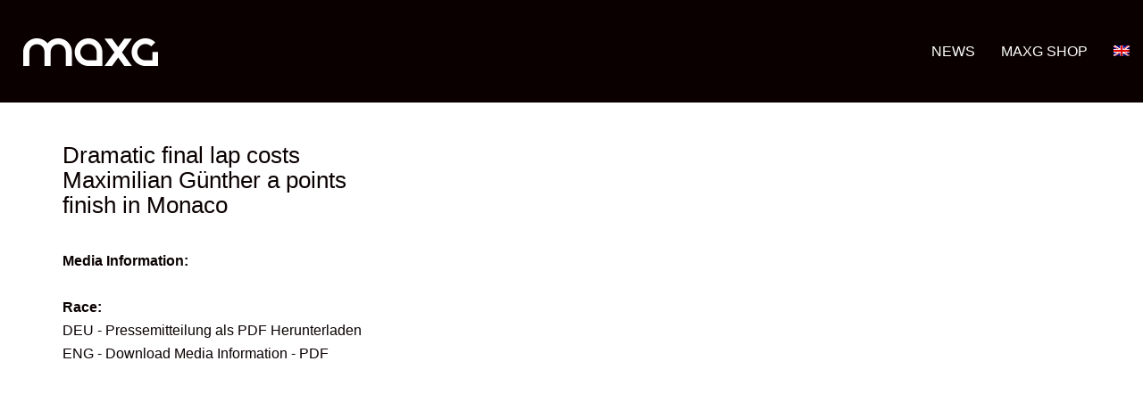

--- FILE ---
content_type: text/javascript
request_url: https://www.maximilian-guenther.com/wp-content/plugins/revslider/public/js/sr7.js?ver=6.7.40
body_size: 90762
content:
/*!
╔══════════════════════════════════════════════════════════════════════════════╗
║                                                                              ║
║  PLUGIN:      SLIDER REVOLUTION 7.0                                          ║
║  MODULE:      MAIN PAGE MODULE											   ║
║  VERSION:     1.0.0                                                          ║
║  DATE:        2023-01-03                                                     ║
║  AUTHOR:      Krisztian H. & Sahil P.                                        ║
║  COMPANY:     ThemePunch OHG.                                                ║
║                                                                              ║
╠══════════════════════════════════════════════════════════════════════════════╣
║                                                                              ║
║  UPDATES & DOCS:  https://www.themepunch.com/support-center                  ║
║  GET LICENSE:    https://www.themepunch.com/links/slider_revolution_wordpre  ║
║                               ss_regular_license                             ║
║                                                                              ║
╠══════════════════════════════════════════════════════════════════════════════╣
║                                                                              ║
║  LICENSE:                                                                    ║
║  Copyright (c) 2023, ThemePunch. All rights reserved.                        ║
║  This work is subject to the terms at:                                       ║
║  https://www.themepunch.com/links/slider_revolution_wordpress_regular_licen  ║
║                               se (Regular / Extended)                        ║
║                                                                              ║
╚══════════════════════════════════════════════════════════════════════════════╝
*/
!function(){"use strict";window.SR7??={},window._tpt??={},SR7.F??={},SR7.G??={},SR7.G.breakPoints??=[1600,1240,1024,778,480],SR7.version="Slider Revolution 7.0.0",SR7.F.init=function(){if(void 0===_tpt.removeEmptyTags)return setTimeout(SR7.F.init,49);if(SR7.initialised)return SR7.E.elementorBackend&&_tpt.checkResources(["DOM","sr7min","module","tpgsap","canvas","draw","save","csssr7"]).then((()=>{SR7.F.module.collect()})),void(window.vc_js&&_tpt.checkResources(["DOM","sr7min","module","tpgsap","canvas","draw","save","csssr7"]).then((()=>{let e=333;const t=setInterval((()=>{(document.querySelector(".vc_rev_slider")||e--<0)&&(SR7.F.module.collect(),clearInterval(t))}),100)})));const e=document.getElementsByClassName("rs-p-wp-fix");Array.from(e).forEach((e=>{null!==e.parentNode&&void 0!==e.parentNode&&(_tpt.removeEmptyTags(e.querySelectorAll("span")),_tpt.removeEmptyTags(e.parentNode.querySelectorAll('p:not([role="status"])')))}));let t=!0;for(let e in SR7.PMH){if(!_tpt.hop(SR7.PMH,e))continue;t=!0===SR7.PMH[e].state,SR7.PMH[e].cn>99&&SR7.PMH[e].fn()}if(t&&(SR7.devMode||2===_tpt.R?.module?.status)){SR7.initialised=!0,_tpt.regResource({id:"DOM"});for(let e of SR7.E.modules)SR7.E.resources[e]??=SR7.E.plugin_url+"public/js/"+e+".js";for(let e of SR7.E.libs)SR7.E.resources[e]??=SR7.E.plugin_url+"public/js/libs/"+e.toLowerCase()+".js";for(let e of SR7.E.css)SR7.E.resources[e]??=SR7.E.plugin_url+"public/css/"+e.replace("css","sr7.")+".css";SR7.E.resources.csssr7=SR7.E.plugin_url+"public/css/sr7.css";for(let e in SR7.E.resources)_tpt.hop(SR7.E.resources,e)&&("css"==SR7.E.resources[e].slice(-3)?_tpt.regResource({id:e,css:SR7.E.resources[e]}):_tpt.regResource({id:e,url:SR7.E.resources[e]}));2!==_tpt.R?.csssr7?.status&&"1"===getComputedStyle(document.body).getPropertyValue("--sr-7-css-loaded")&&(_tpt.R.csssr7={status:2}),_tpt.checkResources(["DOM","sr7min","module","tpgsap","canvas","draw","save","csssr7"]).then((()=>{SR7.F.module.collect()}))}else setTimeout(SR7.F.init,19)},SR7.F.regAddonResources=e=>{for(let t in e)if(_tpt.hop(e,t)){let s=t.replace("revslider-","").replace("-addon","");SR7.E.resources[s]=e[t],"css"==SR7.E.resources[s].slice(-3)?_tpt.regResource({id:s,css:SR7.E.resources[t]}):_tpt.regResource({id:s,url:SR7.E.resources[t]})}},SR7.F.modal={register:e=>{let{alias:t,id:s,speed:i,bg:a,pS:r,h:o,v:l}=e;if(s??=SR7.F.module.getIdByAlias(t),void 0!==s&&void 0!==SR7.M[s]&&SR7.M?.[s]?.c?.module?.dataset?.modal){let e=_tpt.strSetToObj(SR7.M?.[s]?.c?.module?.dataset?.modal??"");void 0!==e.bg&&(a=e.bg),void 0!==e.sp&&(i=parseInt(e.sp)/1e3),e.pS,e.h,e.v}SR7.F.modal.modals??={},SR7.F.modal.modals[t]={id:s,alias:t,speed:i,bg:a,pS:r,h:o,v:l},SR7.M[s]&&(SR7.M[s].modalRegistered=!0)},build:()=>{document.querySelector("sr7-modals")||(SR7.F.modal.wrap=document.createElement("sr7-modals"),SR7.F.modal.wrap.innerHTML="<sr7-modal-underlay></sr7-modal-underlay>",SR7.F.modal.cover=SR7.F.modal.wrap.getElementsByTagName("sr7-modal-underlay")[0],SR7.F.modal.cover.style.opacity=0,SR7.F.modal.cover.style.zIndex=0,document.body.appendChild(SR7.F.modal.wrap),SR7.F.modal.wrap.addEventListener("click",(e=>{"SR7-MODAL-UNDERLAY"!=e.target.tagName&&"SR7-MODALS"!=e.target.tagName||SR7.F.modal.close()})))},updatePos:()=>{let e=SR7.F.module.getIdByAlias(SR7.F.modal.requested),t=SR7.M?.[e]??void 0,s=SR7.F.modal.modals[SR7.F.modal.requested],i=t?.c?.module?.style??void 0;if(null==i)return;i.display="block",i.opacity=1,i.position="absolute";let a=SR7.gV?.({v:t.settings.size.width,id:e,u:0})??t.settings.size.width[0]??"100%";i.width="center"!==s.h?"auto":t.settings.size.fullWidth?"100%":a+"px",i.left="center"!=s.h||t.settings.size.fullWidth?"right"!==s.h?"0px":"auto":"50%",i.right="right"==s.h?"0px":"auto";let r="center"!=s.h||t.settings.size.fullWidth?"0px":"-50%";if(t.dims.module.h<_tpt.winH)return i.transform="middle"==s.v?"translate("+r+", -50%)":"translate("+r+", 0px)",void("center"!=s.h||t.settings.size.fullWidth?i.inset="middle"==s.v?"50% 0px auto":"top"==s.v?"0px 0px auto 0px":"auto 0px 0px 0px":i.inset="middle"==s.v?"50% 50% auto 50%":"top"==s.v?"0px 50% auto 50%":"auto 50% 0px 50%");i.top="0px",i.transform="translate("+r+", 0px)"},underlay:e=>{let t=SR7.M?.[SR7.F.module.getIdByAlias(SR7.F.modal.requested)]??void 0,s=SR7.F.modal?.modals?.[SR7.F.modal.requested],i=t?.c?.module??void 0,a=SR7.F.modal.wrap.style,r=document.body.style;if("show"==e){SR7.F.modal.wrap.style;return SR7.F.modal.cover.style.backgroundColor=s.bg,SR7.F.modal.cover.style.pointerEvents="transparent"==s.bg?"none":"auto",SR7.F.modal.fadeOutAnimation&&SR7.F.modal.fadeOutAnimation.isActive()&&SR7.F.modal.fadeOutAnimation.kill(),a.display="block",a.position=SR7.F.modal?.sbt?"absolute":"fixed",a.top=0,a.left=0,a.width="100%",a.height=SR7.F.modal?.sbt?t.dims.moduleRect.height+"px":"100%",a.pointerEvents="transparent"==s.bg?"100%"==a.height||a.height>_tpt.winH?"auto":"none":"auto",a.zIndex=999999,SR7.F.modal.lastDocStyle={width:document.body.style.width,height:document.body.style.height,overflow:document.body.style.overflow,sx:window.scrollX,sy:window.scrollY},r.width="100%",r.height="100%",s.pS||(r.overflow=SR7.F.modal?.sbt?"hidden scroll":"hidden"),SR7.F.modal.updatePos(),void _tpt.gsap.to(SR7.F.modal.cover,s.speed,{opacity:1,ease:"power3.out"})}SR7.F.modal.fadeOutAnimation=_tpt.gsap.to(i?[i,SR7.F.modal.cover]:SR7.F.modal.cover,s.speed,{opacity:0,ease:"power3.out",onComplete:function(){SR7.F.modal.sbt=!1,a.display="none",i.style.display="none",r.height=SR7.F.modal.lastDocStyle.height,r.overflow=SR7.F.modal.lastDocStyle.overflow,r.width=SR7.F.modal.lastDocStyle.width,window.scrollTo(SR7.F.modal.lastDocStyle.sx,SR7.F.modal.lastDocStyle.sy)}})},create:(e,t,s)=>{null==t&&((t=document.createElement("sr7-module")).innerHTML="<sr7-adjuster></sr7-adjuster><sr7-content></sr7-content>"),t.id=s,t.dataset.alias??=e.alias??e.settings?.alias??"",t.dataset.id=e.id,SR7.M??={},SR7.M[s]??={};let i=SR7.M[s];return i.settings??={size:{}},i.c??={},i.c.module??=t,i.c.content??=t.getElementsByTagName("sr7-content")[0],i.c.adjuster??=t.getElementsByTagName("sr7-adjuster")[0],i.dims??={},i.dims.content??={},i.dims.CFC??={},i.dims.module??={},i.states??={inViewPort:!0},i.useAsModal=!0,SR7.F.modal.wrap.appendChild(t),SR7.JSON??={},SR7.JSON[t.id]=e,SR7.F.module.register(t,t.id,!1),t},updateContainers:(e,t)=>{let s=SR7.M[e];s.c??={},s.c.module??=t,s.c.content??=t.getElementsByTagName("sr7-content")[0],s.c.adjuster??=t.getElementsByTagName("sr7-adjuster")[0]},loaded:(e,t,s,i)=>{SR7.F.modal.updateContainers(e,SR7.M[e].c.module),SR7.M[e].useAsModal=!0,SR7.M[e].modalRegistered=!1,SR7.M[e].states??={},SR7.M[e].states.inViewPort=!0;const a=function(t){t.id==e&&SR7.M[t.id]?.settings?.sbt?.use&&(window.dispatchEvent(new Event("resize")),document.removeEventListener("sr.slide.changeRequest",a))};document.addEventListener("sr.slide.changeRequest",a),_tpt.event.trigger("dom","sr.module.loaded",{result:i,id:e,slide:String(t).replace("#","")}),_tpt.event.trigger("dom","sr.modal.loaded",{id:e,alias:s}),_tpt.event.trigger("dom","sr.modal.open",{id:e,alias:s,slide:t})},load:(e,t)=>{let s=SR7.F.module?.getIdByAlias(e),i=e;void 0===SR7?.JSON?.[s]&&void 0===SR7.JSON?.[e]?_tpt.restAPI({action:"get_full_slider_object",version:7,id:s,alias:e,forcealias:null==s,callBack:e=>{if("object"!=typeof e)try{e=JSON.parse(e)}catch(t){e=_tpt.fixResponse(e)}const{success:a,alias:r}=e;if(a){SR7.F.regAddonResources(e.addOns??{});let a=SR7.M?.[s]??SR7.F?.module?.get(SR7.F.module.getIdByAlias(r??i));s??=a?.id??"SR7_"+e.id+"_"+SR7.F?.module?.getNextSuffx(e.id)??1,a=SR7.F.modal.create(e,a?.c?.module,s),SR7.F.modal.requested=r??e.settings?.alias??SR7.F.modal.requested,requestAnimationFrame((function(){SR7.F.modal.loaded(s,t,i,e)}))}else console.log(r+" Could not be Loaded from DB")}}):(SR7.F.modal.wrap.appendChild(SR7.M[s].c.module),SR7.F.modal.loaded(s,t,e,SR7.JSON[s]))},open:(e,t=0)=>{null!=e&&_tpt.checkResources(["DOM","sr7min","module","tpgsap","canvas","draw"]).then((()=>{let s=SR7.F?.module?.getIdByAlias(e);if(!SR7?.M?.[s]?.c?.module||SR7.M?.[s]?.useAsModal||SR7.M?.[s].c.module?.dataset?.modal){if(SR7.F.modal.build(),SR7.F.modal.requested=e,SR7.F.modal.visible=!0,!(SR7.M?.[s]&&SR7.M[s].slides&&SR7.F.modal.modals?.[e]&&SR7.M[s]?.settings))return SR7.F.modal.load(e,t);SR7.F.modal.wrap.contains(SR7.M[s].c.module)||SR7.F.modal.wrap.appendChild(SR7.M[s].c.module),SR7.M[s].useAsModal=!0,SR7.F.modal.underlay("show"),_tpt.gsap.set(SR7.F.modal.wrap,{scrollTop:0}),_tpt.event.trigger("dom","sr.modal.open",{id:s,alias:e,slide:t}),SR7.M[s].states??={},SR7.M[s].states.inViewPort=!0,SR7.F.resetGlobalLayers(s),SR7.F.requestSlide({id:s,slide:t}),SR7.M?.[s]?.settings?.sbt?.use&&window.dispatchEvent(new Event("resize"))}else console.warn("Attempt to open a Slider Module ("+e+") as a Modal detected.\n\nPlease note:\n- You cannot use a Slider Module as a Modal on the same page where the Module is already added as a non-Modal element.\n- To use the Slider Module as a Modal:\n  A) Ensure it is not already present on the page as a non-Modal element allowing the Slider Module to be loaded on demand as a Modal.\n  B) (OR) Modify the Page Module Settings to set 'Pop Up' to true.")}))},close:()=>{SR7.F.modal.visible=!1,void 0!==SR7.F.modal.requested&&("carousel"!==SR7.M[SR7.F.module.getIdByAlias(SR7.F.modal.requested)].settings.type&&SR7.F.closeSlide(SR7.F.module.getIdByAlias(SR7.F.modal.requested)),SR7.F.modal.underlay("hide"),_tpt.event.trigger("dom","sr.modal.close",{id:SR7.F.module.getIdByAlias(SR7.F.modal.requested),alias:SR7.F.modal.requested}))},trigger:(e,t,s)=>{if(null==s)return!1;let i=_tpt.strSetToObj(s);if(null==i)return!1;void 0!==i.sp&&(i.sp=parseInt(i.sp)/1e3);let a=!0;return void 0!==i.co?a=""+_tpt.cookie.get(t.dataset.alias+"_modal_one_time")!="true":"true"==_tpt.cookie.get(t.dataset.alias+"_modal_one_time")&&_tpt.cookie.set(t.dataset.alias+"_modal_one_time",!1,10),a&&(SR7.F.modal.modals??={},SR7.F.modal.modals[e]={alias:e,speed:i.sp,bg:i.bg,pS:i.pS,v:i.v,h:i.h},void 0!==i.t&&(void 0!==i.co&&_tpt.cookie.set(t.dataset.alias+"_modal_one_time",!0,i.co),setTimeout((function(){SR7.F.modal.open(e)}),parseInt(i.t))),void 0===i.so&&void 0===i.s||(_tpt.scrollObserver.observe(window),window.observSR7Globals??={},i.so=void 0!==i.s?i.s:i.so,window.observSR7Globals[e]={params:{alias:e,element:i.so.includes("#")?document.querySelector(i.so)??void 0:void 0,co:i.co,offset:parseInt(i.so??0)},callback:e=>{let{alias:s,element:i,offset:a,co:r}=e;null!=window.observSR7Globals[s]&&(void 0!==i?i.getBoundingClientRect().top<=_tpt.winH/2:a<=_tpt.scrollObserver.y)&&(void 0!==r&&_tpt.cookie.set(t.dataset.alias+"_modal_one_time",!0,r),SR7.F.modal.open(s),delete window.observSR7Globals[s])}},_tpt.scrollObserver.run(window))),void 0!==i.e&&document.addEventListener(i.e,(function(t){SR7.F.modal.open(e,parseInt(t?.detail?.slide||1)-1)})),"t"==i.ha&&void 0!==t&&(window.location.hash=="#"+t.dataset.alias&&setTimeout((function(){SR7.F.modal.open(e)}),500),window.addEventListener("hashchange",(function(){window.location.hash==i.ha&&SR7.F.modal.open(e)}))),!0}};class e{constructor(e){return this.element=document.getElementById(e),this}bind(e,t){return this.element.addEventListener(e,t),this}unbind(e,t){return this.element.removeEventListener(e,t),this}on(e,t){return this.element.addEventListener(e,t),this}off(e,t){return this.element.removeEventListener(e,t),this}one(e,t){const s=i=>{t(i),this.element.removeEventListener(e,s)};return this.element.addEventListener(e,s),this}find(e){return Array.from(this.element.querySelectorAll(e))}wrap(){console.log("jQuery is not supported")}revgetparallaxproc(){return SR7.M[this.element.id].scrollProc}revaddcallback(e){SR7.M[this.element.id].c.callBacks??=[],SR7.M[this.element.id].c.callBacks.push(e)}getRSVersion(){return SR7.version}scroll(e,t=400,s="power3.out"){SR7.F.scrollToId({id:this.element.id,offset:e,action:"scrollunder",anchor:this.element.id,speed:t,ease:s})}redraw(){SR7.F.updateModuleDims(this.element.id,!0,!0)}removeSlide(e){let t=SR7.M[this.element.id].slideOrder.indexOf(e),s=this.element.id;SR7.M[s].slideOrder.splice(t,1),SR7.M[s].slides[e]?.slide?.slideshow?.hfn||SR7.M[s].navLen--,SR7.M[s].len--,SR7.M[s].current.id==e&&SR7.F.requestSlide({id:s,slide:"+1"}),SR7.M[s].c.slides[e].remove(),delete SR7.M[s].slides[e],delete SR7.M[s].c.slides[e];for(let t of["bullets","thumbs","tabs"])if(SR7.M[s].c.nav?.[t]?.elements){let i=0;for(let a of SR7.M[s].c.nav[t].elements){if(a.dataset.key==e){a.remove();break}i++}SR7.M[s].c.nav[t].elements.splice(i,1)}SR7.F.navigation.update(s)}modal(){}start(){SR7.F.runModule(this.element.id)}playScene(e,t){let{skey:s,id:i,lkey:a}=SR7.F.getLayer(e),r=SR7.M?.[i]?.slides?.[s]?.layers?.[a].tl?.[t];return!!r&&(SR7.F.animateLayers({id:i,skey:s,layers:[a],scene:t,caller:"action"}),{id:i,skey:s,layers:[a],scene:t,caller:"action"})}goToFrame(e){if(null!=e&&null!=e.layerid&&null!=e.frame)return this.playScene(e.layerid,e.frame)}pause(){SR7.slideShow.pause(this.element.id)}forcedPause(){SR7.slideShow.pause(this.element.id,!0)}resume(){SR7.slideShow.resume(this.element.id)}nextSlide(){SR7.F.requestSlide({id:this.element.id,slide:"+1"})}prevSlide(){SR7.F.requestSlide({id:this.element.id,slide:"-1"})}currentSlide(){let e=SR7.M[this.element.id];return{index:e.slideOrder.indexOf(e.current.id),key:e.current.id,order:e.slideOrder.indexOf(e.current.id)+1}}maxSlide(){return SR7.M[this.element.id].len}lastSlide(){return SR7.M[this.element.id].navLen}showSlide(e){let t=SR7.M[this.element.id];SR7.F.requestSlide({id:this.element.id,slide:"first"==e?"#"+t.slideOrder[0]:"last"==e?"#"+t.slideOrder[t.len-1]:"random"==e?Math.round(Math.random()*t.len+1):"#"+(Array.isArray(e)?e[0]:e)})}kill(){SR7.slideShow.pause(this.element.id),_tpt.event.rmAll(this.element),SR7.M[this.element.id].c.module.remove()}}SR7.revapi=e,e.init=function(t){let s=(SR7.M[t].c.module.dataset.id??SR7.M[t].settings.dbid)||(t.includes("SR7_")?t.split("_")[1]:t);return window["revapi"+s]=new e(t),window["revapi"+s].id=t,window["revapi"+s]},SR7.shouldBeInited&&SR7.F.init()}(),function(){"use strict";if(window.SR7??={},window._tpt??={},SR7.F??={},SR7.D??={},SR7.E??={},void 0!==SR7.F.animateLayers)return;SR7.F.animateLayers=async function(e){let{id:t,skey:s,layers:i,scene:a,caller:r,update:l,subcaller:n,timeto:d,reset:c,ffw:p}=e;const h=SR7.M[t],u=h.slides?.[s]?.slide?.global;if(a??="in",i??=h.c.PO[s],h.c.tl=h.c.tl??{},h.c.tl[s]??={},"update"!==r&&(h.c.tl[s][a]={TL:_tpt.gsap.timeline()}),"action"!==r&&"update"!==r&&!u&&"action"!==n&&("carousel"!==h.settings.type||"all"!==h.settings.carousel.showAllLayers))for(let e in h.c.tl[s])_tpt.hop(h.c.tl[s],e)&&e!=a&&(h.c.tl[s][e]?.TL?.pause(),h.c.tl[s][e].loops&&h.c.tl[s][e]?.loops?.pause());for(let e of i){let{layer:i,c:o}=SR7.F.getLayer({id:t,skey:s,lkey:e});if(null!=o&&("carousel"!=h.settings.type||"update"!=r||"all"!=h.settings.carousel.showAllLayers&&!i.viOC)){if(u){if("out"==a&&!o.animState?.scene)continue;if(o.animState?.scene==a)continue;if(o.gpos=_tpt.inRange(Math.max(0,SR7.M[t].current.index)+1,i.sStart,i.sEnd),"in"==a&&"out"==o.gpos)continue;if("action"!==r&&"parent"!==r&&"out"==a&&"in"==o.gpos)continue;if("action"!==r&&"parent"!==r&&"in"==o.gpos&&"in"==a&&("in"==(o.animState?.scene??"")||"default"!==(o?.animState?.caller??"default")))continue}if("action"==r&&o?.animState?.scene&&o?.tl?.[o?.animState?.scene]&&o.tl[o.animState.scene].TL&&o.tl[o.animState.scene].TL.pause(),c&&"parent"==r&&"action"==n&&"in"==a){for(let e in o.tl)if(_tpt.hop(o.tl,e)&&e!=a)for(let t in o.tl[e])_tpt.hop(o.tl[e],t)&&o.tl[e][t]?.pause(0);o.fxc&&(o.fxitl&&(o.fxitl.pause(0),o.fxotl.pause(1)),o.el.classList.remove("sr7-fx-hidden"))}if("action"===r||"parent"===r||"in"!=a||!SR7.F.inActionEnv(t,s,e)){if("action"==r&&"container"==i.type&&("in"==a||"out"==a)){let i=SR7.F.triggeredChildren(t,s,e),o=SR7.F.getLayer({id:t,skey:s,lkey:e})?.c;null!=c&&1!=c&&!0===o.animState.everCalled||await SR7.F.animateLayers({id:t,skey:s,reset:c,layers:i,scene:a,caller:"parent",subcaller:r}),o.animState.everCalled=!0}if(i?.tl?.[a]||"out"==a&&"slidebg"==i.subtype){let n=void 0!==l&&o.tl?.[a]?.[l]?.progress?o.tl[a][l].progress():0;o.sbt=(h.settings?.sbt?.use??!1)&&"in"==a&&((h.settings?.sbt?.layers??!1)||(i.mod?.s?.ut??!1));let{tl:u,loops:m}=await SR7.F.processFrame({sbt:o.sbt,id:t,c:o,layer:i,reset:c,timeline:i.tl,scene:a,skey:s,lkey:e,caller:r,update:l});if(p&&void 0!==d)return u.time(d);void 0!==l&&0!==n&&u.progress(n),o.sbt&&u.pause(),h.c.tl[s][a].TL.add(u,0),"update"!==r&&void 0!==m&&(h.c.tl[s][a].loops??=_tpt.gsap.timeline(),h.c.tl[s][a].loops.add(m,0)),o.sbt&&(h.sbt??={},h.sbt[s]??={},h.sbt[s][e]={tl:u,so:i.mod?.s?.so??0},_tpt.gsap.to(u,{duration:.01,time:_tpt.gsap.utils.clamp(0,u.duration(),h.sbt.__time)}),m&&(h.sbt[s][e+"_loop"]??={},h.sbt[s][e+"_loop"]={tl:m}))}}}}"update"!=r&&(u||h.c.tl[s][a].TL.eventCallback("onComplete",o.sceneCompleted,[{id:t,scene:a,caller:r,skey:s}]),u||h.c.tl[s][a].TL.eventCallback("onStart",o.sceneStarted,[{id:t,scene:a,caller:r,skey:s}]),!u&&h.slides[s]?.slide?.loop?.u&&h.c.tl[s][a].TL.eventCallback("onUpdate",o.sceneUpdated,[{id:t,scene:a,caller:r,skey:s}]))},SR7.F.processFrame=async function(r){const{timeline:l,scene:n,id:d,layer:c,c:p,caller:h,update:u,skey:m,reset:g,sbt:f}=r,v=l[n],S=_tpt.gsap.timeline();let y;p.tl[n]??={};let b=!1;void 0!==p.mod&&(p.mod.animElem=p.mod.mask?p.el:p.parallax?p.parallax:p.loop?p.loop:p.mask?p.mask:"column"==p.subtype?p.con:p.el);let R=p.loop?"target":p.mask?"mask":"content";if(void 0!==v)for(let r of SR7.D.TLTargetsProcess){if(null==v[r])continue;if(void 0!==u&&r!==u)continue;if("parent"==h&&"loop"==r)continue;p.cache.tl??={},p.cache.tl[r]??="filter"==r?{}:SR7.F.getEmptyAnimObj(1);const l=_tpt.gsap.timeline(),g=void 0!==p.mod&&(!p.parallax||p.mod.mask)&&(p.mod.animElem!==p.el&&"mask"==r||p.mod.animElem==p.el&&"content"==r);for(let u in v[r]){if(!_tpt.hop(v[r],u))continue;if("pers"==u||"orig"==u||"type"==u)continue;let S="filter"==r?["filter"]:"all"==u?SR7.D.animAttr.filter((function(e){return!v[r].hasOwnProperty(e)&&!v[r].hasOwnProperty(SR7.D.animAttrTrans[e])})):"scale"==u?["scaleX","scaleY","skewX","skewY"]:"motionpath"==u?["x","y","z"]:u,y=SR7.F.usePerspective(v[r][u],SR7.M[d].settings.general,v?.content?.pers??"600px");(v.pan||v.filter||v.loop)&&r==R&&(y??=v?.content?.pers??"600px");for(let R in v[r][u]){if("out"==n&&!p.animState?.scene)continue;if("in"==n&&("action"==h||"parent"==h)&&p.animState?.scene&&"out"!=p.animState.scene&&0==R)continue;if("in"==n&&"action"!=h&&"w"==(""+v[r][u][0].t)[0])continue;"in"==n&&0==R&&SR7.F.modify.process(d,"scroll",p.lkey);const w=v[r][u][R],x=SR7.D.splits.indexOf(r)>=0;0==R&&"in"==n&&v[r][u][1]?.t&&parseInt(w?.t)>parseInt(v[r][u][1].t)&&(w.t=v[r][u][1].t),p.splitText??=SR7.F.splitText(c,p);let F={ease:w.e,duration:w.d/1e3,id:p.el.id+"_"+n+"_"+r+"_"+R,immediateRender:"in"===n&&0==R};""+R!="0"&&x&&(F.stagger="center"===w.dir||"edges"===w.dir?SR7.F.offsetStagger({each:(w.delay??5)/100,offset:(w.delay??5)/200,from:w.dir}):SR7.F.offsetStagger({each:(w.delay??5)/100,from:"start"!=w.dir&&"end"!=w.dir||-1!=SR7.dirVal(d,SR7.gV({v:1==R?v[r].all[0].x:w.x,id:d,s:"scale"})).d?w.dir??"start":"start"==w.dir?"end":"end"==w.dir?"start":w.dir??"start"}));let _="words"==r||"lines"==r||"chars"==r?p.splitText[r]:"loop"==r?p.loop:"content"==r&&"image"==p.subtype&&p.colbg?[p.el,p.colbg]:"mask"==r?"column"==p.subtype?[p.mask,p.colbgMask]:p.mask:"row"==p.subtype&&(p.mask||p.loop||"clip"==r&&p.con)?p.con:"column"==p.subtype&&(p.mask||p.loop)?[p.con,p.colbg]:p.el,M=parseInt((""+w.t).replace("w",""))/1e3||0;if("loop"==r&&"filter"==u||"filter"==r||x){if(p.filters??={},(w.fu||void 0!==(p.filters?.simple?.used??void 0))&&("filter"==r&&p.mod?.scroll?.uf&&(p.filters.simple=SR7.F.getFilterStyle(p.mod.scroll,"",p.filters?.simple?.used??void 0)),p.filters.simple=SR7.F.getFilterStyle(w.fu?w:{b:0,r:100,g:0},"",p.filters?.simple?.used??void 0),F.filter=p.filters.simple.filter),(!x&&w.bu||"loop"!==r&&void 0!==(p.filters?.backdrop?.used??void 0))&&(p.filters.backdrop=SR7.F.getFilterStyle(w.bu?w:{b:0,r:100,g:0,s:0,i:0},"b",p.filters?.backdrop?.used??void 0),_tpt.isSafari11||_tpt.isIOS?F["-webkit-backdrop-filter"]=p.filters.backdrop.filter:F.backdropFilter=p.filters.backdrop.filter,y=F.transformPerspective??=v?.content?.pers??"600px"),!x&&null==F.filter&&null==F.backdropFilter&&null==F["-webkit-backdrop-filter"]){l.add(_tpt.gsap.to(_,{}),"out"===n?0:M);continue}"filter"==r&&p.mod?.scroll?.uf&&(_=p.mask?p.mask:p.el,F=SR7.F.modify.get(d,_,F,p,n,R,r,"filter"))}if("clip"==r){if("inherit"==w.c)continue;F["clip-path"]=F["-webkit-clip-path"]=SR7.F.clipEffect(v[r].orig,v[r].type,w.c,w.cb),p.clipPath=!0}else if("pan"==r&&void 0!==c.bg.image){const e=SR7.F.pan.getStep({canvas:p.canvas,x:parseInt(v.pan.all[R].x??0),y:parseInt(v.pan.all[R].y),scale:parseInt(v.pan.all[R].sX)/100,rotate:parseInt(v.pan.all[R].rZ),pos:c.bg.image.pos});void 0!==e&&(F.x=e.x,F.y=e.y,F.scale=e.scale,F.rZ=e.rZ,0==R&&(p.canvas.pan={x:F.x,y:F.y,rZ:F.rZ,scale:F.scale}),_=p.canvas.pan,SR7.M[d].c.pans??={},SR7.M[d].c.pans[p.skey]??=[],SR7.M[d].c.pans[p.skey].includes(p.lkey)||SR7.M[d].c.pans[p.skey].push(p.lkey))}else if("filter"!==r){if("motionpath"!==u||null==w.anchors?(S.includes("x")&&void 0!==w.x&&(F.x=e(d,w,x,p,n,r,"x")),S.includes("y")&&void 0!==w.y&&(F.y=e(d,w,x,p,n,r,"y"))):F.motionPath={type:"thru",curviness:parseInt(w.curv)||2,path:w.anchors,fromCurrent:!1,autoRotate:w.aR??!1,alignOrigin:[.5,.5]},g&&(F.tx=F.x?.()??0,F.ty=F.y?.()??0,S.push("tx"),S.push("ty"),F=SR7.F.modify.get(d,_,F,p,n,R,r,"xy")),S.includes("z")&&void 0!==w.z?F.z=w.z:delete F.z,"mask"==r?(F.overflow=w.oflow??(0==R&&null==v[r][u][1]?.oflow||(1==R&&null==v[r][u][0]?.oflow?"visible":"hidden")),void 0!==c.tr&&(F.rotationX=()=>c.tr?.rX??0,F.rotationY=()=>c.tr?.rY??0,F.rotationZ=()=>c.tr?.rZ??0),p.mod?.scroll?.ut&&(F=SR7.F.modify.get(d,_,F,p,n,R,r,"transform"))):(S.includes("rotationX")&&(void 0!==w.rX||"in"==n&&0==R)&&(F.rotationX=t(d,SR7.F.getSpecialValue(w.rX??0,0,SR7.M[d].lastChangeDir),x)),S.includes("rotationY")&&(void 0!==w.rY||"in"==n&&0==R)&&(F.rotationY=t(d,SR7.F.getSpecialValue(w.rY??0,0,SR7.M[d].lastChangeDir),x)),S.includes("rotationZ")&&(void 0!==w.rZ||"in"==n&&0==R)&&(F.rotationZ=t(d,SR7.F.getSpecialValue(w.rZ??0,0,SR7.M[d].lastChangeDir),x))),_tpt.isSafari11||_tpt.isIOS||void 0===p.ptype||void 0===p.borderW&&void 0===p.borderH||(F.force3D=!0),(void 0!==y||"mask"==r&&(p.mod?.scroll?.ut||p.mod?.mouse?.d3))&&(F.transformPerspective=y??600),(S.includes("scaleX")||S.includes("scaleY")||S.includes("skewX")||S.includes("skewY"))&&(x?(F.scaleX=a(d,s(w.sX||w.scaleX),"scale",s(w.skY||w.skewY)),F.scaleY=a(d,s(w.sY||w.scaleY),"scale",s(w.skY||w.skewY)),F.skewX=a(d,s(w.skX||w.skewX),"skew"),F.skewY=a(d,s(w.skY||w.skewY),"skew")):F=i(F,{sX:w.sX??p.cache.tl[r].scaleX,sY:w.sY??p.cache.tl[r].scaleY,skX:w.skX??p.cache.tl[r].skewX,skY:w.skY??p.cache.tl[r].skewY})),S.includes("opacity")){let e="content"==r&&(p.mod?.scroll?.uf??!1)&&(p.mod?.scroll?.f??0)>0;F[e?"tf":"opacity"]="mask"==r&&c.tr?c.tr.o:x&&"in"==n&&0==R&&"inherit"==w.o?v?.content?.all?.[0]?.o??1:w.o,e&&(F=SR7.F.modify.get(d,_,F,p,n,R,r,"opacity"))}if("content"==r||x){if(!x&&void 0!==w.bgcol){const{gradient:e,bg:t}=0===R&&"in"===n?SR7.F.getBGAnimColor(p.cache?.color?.bg,w.bgcol):SR7.F.getBGAnimColor(w.bgcol,p.cache?.color?.bg??"transparent");e?F.background=t.to:F.backgroundColor=t.to,p.cache??={},p.cache.color??={},p.cache.color.bg=t.to,p.cache.color.bgfrom=n+"_"+r+"_"+R}if(void 0!==w.col)F.color=w.col,x||(p.cache.color.c=w.col,p.cache.color.from=n+"_"+r+"_"+R);else if("action"!=h&&1!=R||"in"!=n||!x&&"idle"===(p?.cache?.color?.from??"idle")){if(!x&&"action"==h&&"in"==n&&"idle"!==(p?.cache?.color?.bgfrom??"idle")){const{gradient:e,bg:t}=SR7.F.getBGAnimColor(c.bg.color,p.cache.color.bg);e?p.cache.color.bg=F.background=t.to:F.backgroundColor=t.to,p.cache.color.bg=t.to,p.cache.color.bgfrom="idle"}}else F.color=()=>SR7.gV({v:c.color,id:d}),x||(p.cache.color.c=F.color,p.cache.color.from="idle")}if("loop"!==r){F.display=(e,t)=>"row"==e.subtype&&t.con&&t.mask?t.conDisplay:"chars"==r||"words"==r?"inline-block":"column"==e.subtype&&(t.mask||t.loop)&&"table-cell"==t.display?"block":t.display,p.mask&&"column"==p.subtype&&_==p.mask&&"table-cell"==F.display&&(F.display="block"),F.visibility=x&&"in"==n?"inherit":"in"==n&&0==R?f||"container"==c.type?"visible":"hidden":"in"==n&&1==R&&SR7.M[d].sbt&&SR7.M[d].settings.migrated&&"hidden"==(p.par?.el?.style?.visibility??"visible")&&"inherit"==p.visibility?"visible":()=>p.visibility,0==R&&"in"==n&&"action"!==h&&"parent"!==h&&(F.x="inherit"==F.x||"function"==typeof F.x&&"inherit"==F.x()?0:F.x,F.y="inherit"==F.y||"function"==typeof F.y&&"inherit"==F.y()?0:F.y),"mask"==r&&(p.cache.tl[r].overflow=F.overflow);for(let e of S)"function"!=typeof F[e]||"inherit"!=F[e]()&&null!=F[e]()||void 0===p.cache.tl?.[r]?.[e]?"inherit"==F[e]||null==F[e]?void 0!==p.cache.tl[r][e]&&(F[e]=p.cache.tl[r][e]):"scaleX"==e&&F.skewX?p.cache.tl[r][e]=w.sX??p.cache.tl[r].scaleX:"scaleY"==e&&F.skewY?p.cache.tl[r][e]=w.sY??p.cache.tl[r].scaleY:p.cache.tl[r][e]=F[e]:F[e]=p.cache.tl[r][e],"inherit"==F[e]&&"visibility"!==e&&delete F[e]}}"in"==n&&1==R&&(p.tl.inFrameShift=M),"action"==h&&"in"==n&&R>0&&(M-=p.tl.inFrameShift),void 0!==p.fxc&&"content"==r&&"c"==(w.fx??"")[0]&&(l.add(SR7.F.getFXCoverAnim(p,w,n,R),"out"===n?0:M),"out"!==n&&p.el.classList.add("sr7-fx-hidden")),!p.backFace&&("clip"==r||"function"==typeof F.rotationX&&Math.abs(F.rotationX?.())>90||Math.abs(F.rotationX)>90||"function"==typeof F.rotationY&&Math.abs(F.rotationY?.())>90||Math.abs(F.rotationY)>90||p.filters?.backdrop?.used&&_tpt.is_mozilla)&&(p.backFace=!0,p.el.style.backfaceVisibility="visible","clip"==r&&p.el.classList.add("sr7-withclip")),b=!0;let k="d"==w.pE||null==w.pE?c.pE||"d":w.pE;if(void 0!==w.rep||1==(p.repeat?.[p.repeat.cur]?.state??0))void 0!==w.rep&&("s"!=w.rep.s&&"se"!=w.rep.s||(p.repeat??={},p.repeat[r+"_"+R+"_"+u]?.tl?.kill(),p.repeat[p.repeat.cur=r+"_"+R+"_"+u]={state:1,at:M,tl:_tpt.gsap.timeline()},p.repeat[p.repeat.cur].tl.eventCallback("onStart",o.frameRepeatStart,[{id:d,skey:m,c:p,scene:n,layer:c,target:r,caller:h,frame:R,sbt:f,pE:k}]),l.add(p.repeat[p.repeat.cur].tl,M)),"e"!=w.rep.s&&"se"!=w.rep.s||(p.repeat[p.repeat.cur].state=2,p.repeat[p.repeat.cur].c=w.rep.c,p.repeat[p.repeat.cur].tl.repeat(w.rep.r??-1),p.repeat[p.repeat.cur].tl.vars.repeatRefresh=w.rep.sh??!0,p.repeat[p.repeat.cur].tl.yoyo(w.rep.y??!1))),void 0!==p.repeat&&(p.repeat[p.repeat.cur].tl.to(_,F,M-p.repeat[p.repeat.cur].at),p.repeat[p.repeat.cur].c&&p.repeat[p.repeat.cur].tl.eventCallback("onRepeat",o.frameRepeat,[{id:d,skey:m,c:p,scene:n,layer:c,target:r,caller:h,frame:R,sbt:f,pE:k}]));else{if(0==R&&"in"===n)void 0!==F.opacity&&(F.opacity=parseFloat(F.opacity)),l.set(_,F,0),l.set(_,F,M),p.animState.frame=0;else{void 0!==F.opacity&&(F.opacity=parseFloat(F.opacity)),1==R&&"in"==n&&0==p.animState.frame&&0==F.duration&&(F.duration=.0075);let e=_tpt.gsap.to(_,F);e.eventCallback("onStart",o.frameStarted,[{id:d,c:p,scene:n,layer:c,target:r,caller:h,frame:R,sbt:f,pE:k}]),f&&e.eventCallback("onUpdate",o.frameUpdated,[{id:d,c:p,scene:n,layer:c,target:r,caller:h,frame:R,sbt:f,pE:k}]),e.eventCallback("onComplete",o.framesCompleted,[{id:d,c:p,scene:n,layer:c,target:r,caller:h,frame:R,sbt:f,pE:k}]),l.add(e,"out"===n?0:M)}"pan"!=r||p.tl.in.pan||"carousel"!=SR7.M[d].settings.type||(l.progress(0),l.paused(!0),requestAnimationFrame((()=>{l.render(0,!1,!0)})))}void 0!==F.modifiers&&(p.mod.coreTween??={},void 0!==F.modifiers.filter&&(p.mod.coreTween.filter??={},p.mod.coreTween.filter[n]=r),void 0!==F.modifiers.x&&(p.mod.coreTween.xy??={},p.mod.coreTween.xy[n]=r),void 0!==F.modifiers.opacity&&(p.mod.coreTween.opacity??={},p.mod.coreTween.opacity[n]=r))}l.eventCallback("onStart",o.layerStarted,[{id:d,c:p,scene:n,layer:c,target:r,caller:h,sbt:f,tl:l}]),l.eventCallback("onUpdate",o.layerUpdated,[{id:d,c:p,scene:n,layer:c,target:r,caller:h,sbt:f,tl:l}]),l.eventCallback("onComplete",o.layerCompleted,[{id:d,c:p,scene:n,layer:c,target:r,caller:h,sbt:f,tl:l}])}"loop"==r?(y??=_tpt.gsap.timeline(),y.add(l,0)):"pan"===r||"pan"==r&&"update"==h||S.add(l,0),p.tl[n][r]=l,p.tl[n].TL=S}if(null==u||"bg"==u)if("out"==n&&"slidebg"==c.subtype)SR7.M[d].c.leavingBG=p;else if(v.bg)if(p.el.style.display=p.display,p.el.style.visibility=p.visibility,b=!0,"slidebg"==c.subtype){if("in"!==n)return;if(void 0!==p.mod&&(p.mod.animElemXY??=p.mask?p.mask:p.el,_tpt.scrollObserver.run(SR7.M[d].c.module,!0),SR7.F.modify.process(d,"scroll")),void 0!==SR7.M[d].c.leavingBG){let e=SR7.M[d].c.leavingBG;e.tl[n]&&(e.tl[n].bg&&e.tl[n].bg.kill(),SR7.M[d].c.tl[e.skey].out.TL.add(e.tl[n].bg=SR7.F.animateBG({timeline:l,c:e,id:d,scene:"out"}),0))}p.tl.in.bg&&p.tl.in.bg.kill(),S.add(p.tl.in.bg=SR7.F.animateBG(r),0),void 0!==SR7.M[d].c.leavingBG&&SR7.M[d].c.leavingBG.temp.TL.totalDuration()<p.temp.TL.totalDuration()&&SR7.M[d].c.leavingBG.temp.TL.duration(p.temp.TL.totalDuration())}else"in"!=n&&"out"!=n||(p.tl[n].bg&&p.tl[n].bg.kill(),S.add(p.tl[n].bg=SR7.F.animateBG(r),0));return b&&(p.animState.scene=n,p.animState.caller=h||"default"),{tl:S,loops:y}},SR7.F.processHover=(e,t)=>{let{c:s,layer:a,id:r}=e;if(void 0!==(s?.cache?.hover??void 0)&&(s.cache?.hover?.requested??"none")==t)return;if(!s.animState.entered||(s.animState?.runningFrames?.length??0)>0)return;let o=parseInt(a.hov.frame.d)/1e3??300;if(o=0==o?.001:o,s.tl_hover&&s.tl_hover.progress&&s.tl_hover.progress()>0){if("idle"==t)return!0!==s.tl_hover.reversed()&&s.tl_hover.reverse(),void(s.cache.hover.requested=t);if("hover"==t)return 1==s.tl_hover.reversed()&&s.tl_hover.play(),void(s.cache.hover.requested=t)}s.cache.hover??={},s.cache.hover.requested=t,s.tl_hover=_tpt.gsap.timeline({data:{id:s.el.id+"_hover"}});const l=a.hov.frame,n=a.hov.radius,d="hover"==t?a.hov.zIndex:a.zIndex,c="hover"==t?a.hov.deco:a?.content?.deco,p="column"==a.subtype&&s.colbg?"colbg":"row"==a.subtype&&s.con?"con":"el";let h={ease:a.hov.frame.e,duration:o};void 0!==l.x&&(h.x=l.x),void 0!==l.y&&(h.y=l.y),void 0!==l.z&&(h.z=l.z),(void 0!==l.rX||void 0!==l.rotationX)&&(h.rotationX=l.rX??l.rotationX??0),(void 0!==l.rY||void 0!==l.rotationY)&&(h.rotationY=l.rY??l.rotationY??0),(void 0!==l.rZ||void 0!==l.rotationZ)&&(h.rotationZ=l.rZ??l.rotationZ??0),void 0!==d&&"auto"!==d&&(h.zIndex=d),"text"==a.type&&void 0!==c&&(h.textDecoration=c);let u,m=s.perspective=SR7.F.usePerspective(l,SR7.M[r].settings.general,600,!0);if(void 0!==m&&s.tl_hover.set(s.el,{transformPerspective:m??600}),h=i(h,l),s.svg&&!a.content?.oC&&void 0!==a.hov.svg&&(void 0!==a.hov.svg.c&&s.tl_hover.to(s.svgPaths.length>0?s.svgPaths:s.el,{ease:h.ease,duration:h.duration,fill:a.hov.svg.c},0),void 0!==a.hov?.svg?.stroke?.c&&"transparent"!==a.hov?.svg?.stroke?.c&&s.tl_hover.to(s.svg,{ease:h.ease,duration:h.duration,stroke:a.hov?.svg?.stroke.c,strokeWidth:parseInt(a.hov?.svg?.stroke.w)+"px",strokeDashoffset:a.hov?.svg?.stroke.o,strokeDasharray:a.hov?.svg?.stroke.d},0)),h.opacity=l.o||l.opacity,a.hov.color?.bg){let{gradient:e,bg:t}=SR7.F.getBGAnimColor(a.hov.color.bg,s.cache?.color?.bg??a.bg.color??"transparent",a.hov.color.gAnim);void 0!==s.colbg?(e&&s.tl_hover.set(s.colbg,{background:t.from}),s.tl_hover.to(s.colbg,{ease:h.ease,duration:h.duration,["background"+(e?"":"Color")]:t.to},0)):(t?.from&&-1!==t.from.indexOf("180deg")&&-1!==t.to.indexOf("180deg")&&2===t.from.split("deg").length&&2===t.to.split("deg").length&&(t.from=t.from.replace("180deg,",""),t.to=t.to.replace("180deg,","")),t?.from&&(e&&s.tl_hover.set(s.el,{background:t.from}),!e&&"transparent"==t.from&&s.tl_hover.set(s.el,{backgroundColor:_tpt.gradient.transToColor(t.to)})),t?.to&&(h["background"+(e?"":"Color")]=t.to))}if(a.hov.color.c!==(s.cache?.color?.c??void 0)&&(h.color=a.hov.color.c),JSON.stringify(a.hov.border)!==JSON.stringify(a.border??{})){const e=a.hov.border;u={duration:h.duration,ease:h.ease,borderColor:e.c??"transparent",borderStyle:null==e.s?"none":"string"==typeof e.s?e.s:SR7.gV({v:e.s??"none",id:r})};for(let t=0;t<4;t++)u[SR7.D.BWID[t]]=_tpt.unitize(SR7.gV({v:e?.w?.[SR7.D.DS[t]]??0??"0px",id:r,f:a.fluid?.tr,m:"round"}))}if(JSON.stringify(a.hov.radius)!==JSON.stringify(a.radius??{})){u??={duration:h.duration,ease:h.ease};for(let e=0;e<4;e++)u[SR7.D.BRAD[e]]=_tpt.unitize(n?.[SR7.D.DS[e]]??"0px")}void 0!==u&&s.tl_hover.to(s[p],u,0);let g="column"==s.subtype&&s.mask?[s.colbg,s.con]:"image"==s.subtype&&s.mask&&s.colbg?[s.el,s.colbg]:s.el,f=s.mask?"column"==s.subtype?[s.mask,s.colbgMask]:s.mask:void 0;if(SR7.F.useFilter(a.hov.filter)||s.filters?.simple?.filter){let e=SR7.F.getFilterStyle(a.hov.filter,"",s.filters?.simple?.used??void 0),i=SR7.F.getFilterStyle(s.filters?.simple?.filter??"","",e.used);h.filter=e.filter,"hover"==t&&""!==h.filter&&_tpt.gsap.set(g,{filter:i.filter})}if("hover"==t)for(let e of SR7.D.animAttr)"inherit"!=h[e]&&null!=h[e]&&h[e]!=s.cache.tl.content[e]||delete h[e];s.tl_hover.to(g,h,0),f&&s.tl_hover.eventCallback("hover"==t?"onStart":"onComplete",(e=>{_tpt.gsap.set(e.mask,{overflow:e.oflow})}),[{mask:f,oflow:"hover"==t?a.hov?.m?"hidden":"visible":s.cache?.tl?.mask?.overflow}]),s.tl_hover.eventCallback("onReverseComplete",(e=>{e.cache=void 0,e.tl=void 0,e.mask&&_tpt.gsap.set(e.mask,{overflow:e.oflow})}),[{cache:s.cache.hover,tl:s.tl_hover,mask:f,oflow:s.cache?.tl?.mask?.overflow}])};const e=(e,t,s,i,a,r,o)=>s?s=>SR7.cVal(SR7.gV({v:t[o],id:e,s:"scale"}),e,i,SR7.gV({v:t[o+"Re"],id:e,s:"scale"}),t.off,o,i.splitText[r][s],a,s):()=>SR7.cVal(SR7.gV({v:t[o],id:e,s:"scale"}),e,i,SR7.gV({v:t[o+"Re"],id:e,s:"scale"}),t.off,o,!1,a),t=(e,t,s)=>s?s=>SR7.F.getOffset(t,void 0,SR7.M[e].lastChangeDir,s):()=>SR7.F.getOffset(t,void 0,void 0,0),s=e=>"inherit"==e?void 0:e,i=(e,t)=>{let i=s(t.sX??t.scaleX),a=s(t.sY??t.scaleY),r=s(t.skX??t.skewX),o=s(t.skY??t.skewY);return void 0===r&&void 0===o||(void 0!==r&&(a=parseFloat(a??1)*Math.cos((r=parseFloat(r))*_tpt.DEG2RAD)),void 0!==o&&(i=parseFloat(i??1)*Math.cos((o=parseFloat(o))*_tpt.DEG2RAD))),void 0===r&&void 0===o||(e.skewX=_tpt.unitize(r??0,"deg"),e.skewY=_tpt.unitize(o??0,"deg")),void 0===i&&void 0===a||(e.scaleX=i??1,e.scaleY=a??1),e},a=(e,t,s,i)=>a=>{let r=SR7.F.getOffset(t,void 0,SR7.M[e].lastChangeDir,a);if("skew"==s)return _tpt.unitize(r??0,"deg");let o=SR7.F.getOffset(i,void 0,SR7.M[e].lastChangeDir,a);return null==o?r:parseFloat(r||1)*Math.cos(parseFloat(o)*_tpt.DEG2RAD)},r=(e,t,s,i)=>{let a=(i||e.e/1e3<=t.time())&&e.e/1e3>t.time()?1e3*(e.e/1e3-t.time()):0;(i||e.e/1e3<=t.time())&&(-1==e.r||s<e.r)&&setTimeout((()=>{t.time(e.s/1e3)}),a)};SR7.F.updateVisibility=e=>{"column"==e.subtype&&e.target.style.visibilty!==e.el.style.visibility&&(e.target.style.visibility=e.visibility),e.parallax&&e.parallax.style.visibility!==e.el.style.visibilty&&(e.parallax.style.visibility=e.visibility),e.mask&&e.mask.style.visibility!==e.el.style.visibilty&&(e.mask.style.visibility=e.visibility),e.loop&&e.loop.style.visibility!==e.el.style.visibilty&&(e.loop.style.visibility=e.visibility),e.addonWrap&&e.addonWrap.style.visibility!==e.el.style.visibilty&&(e.addonWrap.style.visibility=e.visibility)};const o={sceneStarted:e=>{let{id:t,skey:s,scene:i}=e;"in"==i&&(SR7.M[t].states.sceneInProgress=!0),SR7.M[t].slides[s].slide?.loop?.u&&(SR7.M[t].c.tl[s].loop=0),void 0!==SR7.M[t].c.pans&&SR7.F.pan.observe(t)},sceneUpdated:e=>{let{id:t,skey:s,scene:i}=e;"in"==i&&void 0!==SR7.M[t].c.tl[s].loop&&r(SR7.M[t].slides[s].slide?.loop,SR7.M[t].c.tl[s][i].TL,SR7.M[t].c.tl[s].loop++)},sceneCompleted:function(e){let{id:t,skey:s,scene:i,caller:a}=e;"in"==i&&SR7.F.slideDelayFinished(t),"in"==i&&void 0!==SR7.M[t].c.tl[s].loop?r(SR7.M[t].slides[s].slide?.loop,SR7.M[t].c.tl[s][i].TL,SR7.M[t].c.tl[s].loop++,!0):"out"==i&&"action"!==a&&"parent"!==a&&!0!==SR7.M[t].zOrder.managed&&SR7.F.hideLeavingSlide(t,s)},layerStarted:function(e){let{scene:t,c:s,sbt:i,id:a,frame:r}=e;"out"!==t&&(s.state="animated"),"in"==t&&s.repeat&&SR7.F.updateVisibility(s),i&&!SR7.M[a].sbt.__time&&SR7.F.sbt.process(a)},layerUpdated:async function(e){let{id:t,scene:s,c:i,target:a,sbt:r}=e;r&&!SR7.M[t].sbt.done&&SR7.M[t].sbt?.[SR7.M[t].current.id]?.[i.lkey]&&!SR7.M[t].sbt[SR7.M[t].current.id][i.lkey].tl.paused()&&SR7.M[t].sbt[SR7.M[t].current.id][i.lkey].tl.time()>=SR7.M[t].sbt.__time&&SR7.M[t].sbt[SR7.M[t].current.id][i.lkey].tl.pause(),i.animState?.flagged&&0==i.animState?.frame&&"default"==i.animState?.caller&&"in"==i.animState?.scene||(i.animState.flagged=!0,"in"==s&&"pan"==a&&i.canvas.drawImg(),i.announce?.update&&await SR7.F.triggerLayerEvent(e,"update"))},layerCompleted:function(e){let{scene:t,layer:s,c:i,target:a,caller:r}=e;if("out"==t&&"content"==a&&(SR7.F.manageLayerListeners(i,s,!1),i.state="removed",void 0!==(i.cache?.hover?.requested??void 0)&&(i.cache.hover.requested="idle")),"out"==t)for(let e in i.repeat)_tpt.hop(i.repeat,e)&&"cur"!==e&&i.repeat[e].tl.kill();"out"==t&&(i.el.style.pointerEvents="none",i[i.LME]?.style&&(i[i.LME].style.pointerEvents="none"),i[i.LME].style.visibility="hidden",i.el.style.visibility="hidden"),i.animState.runningFrames=[],delete i.animState.flagged},frameRepeatStart:async function(e){e.caller="repeat",e.animState={scene:e.scene,frame:1},await SR7.F.triggerLayerEvent(e,"framestarted")},frameRepeat:async function(e){let{id:t,c:s,scene:i,skey:a}=e,r=SR7.F.triggeredChildren(t,a,s.lkey);e.c.animState.frame=e.frame,"in"==i&&r&&r.length>0&&await SR7.F.animateLayers({id:t,skey:a,layers:r,scene:i,caller:"parent",ffw:!0,timeto:s.repeat[s.repeat.cur].at}),e.caller="repeat",e.animState={scene:e.scene,frame:1},await SR7.F.triggerLayerEvent(e,"framerepeated")},frameStarted:async function(e){let{id:t,c:s,scene:i,layer:a,target:r,frame:o,caller:n,pE:d,sbt:c}=e;o=parseInt(o),"hover"==s.cache?.hover?.requested&&s.tl_hover&&(s.tl_hover.kill(!0),s.cache.hover.requested="idle",delete s.tl_hover),s.animState.frame=o,s.animState.scene=i,s.animState.entered="in"===i&&s.animState.entered;let p=i+"_"+r+"_"+o;-1==s.animState.runningFrames.indexOf(p)&&s.animState.runningFrames.push(p),"in"==i&&"content"==r&&1==o&&"update"!==n&&SR7.F.manageLayerListeners(s,a,!0),s.el.style.pointerEvents="out"==i||"in"==i&&(0==o||1==o)?"none":s.listeners.hasAny?"auto":"n"==d?"none":"i"==d?"inherit":s.pE,s[s.LME]?.style?.pointerEvents&&(s[s.LME].style.pointerEvents=s.el.style.pointerEvents),SR7.F.updateVisibility(s),await l(s,t,o,i,n);let h="in"==i&&"update"!==n&&"enterstage"!==s.lastEventCalled&&(c&&!s.animState.stageState||1==o)?"enterstage":"out"==i&&"update"!==n?"leavestage":"framestarted";s.animState.stageState=!0,this._dur&&(e.duration=this._dur),this._start&&(e.start=this._start),this.vars?.ease&&(e.ease=this.vars.ease),await SR7.F.triggerLayerEvent(e,h)},frameUpdated:async function(e){let{scene:t,frame:s,pE:i,c:a,interrupt:r}=e;r||"in"!=t||1!=s||(a.el.style.pointerEvents="n"==i?"none":a.listeners.hasAny?"auto":a.pE,a[a.LME]?.style?.pointerEvents&&(a[a.LME].style.pointerEvents=a.el.style.pointerEvents))},framesCompleted:async function(e){let{id:t,scene:s,frame:i,pE:a,c:r,caller:o,target:l,layer:n,interrupt:d}=e;d||"in"!=s||1!=i||(r.el.style.pointerEvents="n"==a?"none":r.listeners.hasAny?"auto":r.pE,r[r.LME]?.style?.pointerEvents&&(r[r.LME].style.pointerEvents=r.el.style.pointerEvents));const c=s+"_"+l+"_"+i;let p;if(r.animState.runningFrames=r.animState.runningFrames.filter((e=>e!==c)),d||"in"!=s||"animateBG"!=o||"slidebg"!=r.subtype?"out"==s&&"animateBG"==o&&"slidebg"==r.subtype?p="leftstage":(p=1==r.animState.frame&&"update"!==o&&"in"==s&&0==r.animState.runningFrames.length?"enteredstage":"out"==s&&"update"!==o?"leftstage":"frameended","enteredstage"==p&&(r.animState.entered=!0)):(SR7.F.triggerSlideEvent(t,"afterChange",["onafterswap","onchange"]),p="enteredstage"),p&&(r.animState.stageState="leftstage"!=p,await SR7.F.triggerLayerEvent(e,p)),_tpt.is_mozilla&&"row"===r.subtype){const e=getComputedStyle(r.el).transform;e&&"none"!==e&&"matrix(1, 0, 0, 1, 0, 0)"!==e||(r.el.style.transform="")}if(!d&&"in"==s&&"animateBG"==o&&r.media&&"slidebg"===r.subtype&&"html5"!==r.media.player.options.type)r.media.play(),SR7.M[t].globalMuted&&r.media.mute();else if("out"==s&&0==i&&r.media){let e=r.media.player.options;"1sttime"==e.autoPlay&&(e.autoPlay=!1),"no1sttime"==e.autoPlay&&(e.autoPlay=!0),r.media.pause(),e.rewind&&r.media.rewind()}"out"==s&&r?.tl?.in?.pan&&r.tl.in.pan.pause()}};SR7.F.hideLeavingSlide=(e,t)=>{if(null==e||null==t||-1==t)return;const s=SR7.M[e];"carousel"!=s.settings.type&&(s.c.slides[t].style.display="none",s.c.slides[t].style.visibilty="hidden",s.c.slides[t].style.pointerEvents="none",s.zOrder={},SR7.F.slideDelayFinished(e))},SR7.F.slideDelayFinished=e=>{clearTimeout(SR7.M[e].states.waitingForNextCallTimer),delete SR7.M[e].states.waitingForNextCallTimer,SR7.M[e].states.sceneInProgress&&(SR7.M[e].states.sceneInProgress=!1,SR7.M[e].states.waitingForNextCall&&SR7.F.requestSlide(SR7.M[e].states.waitingForNextCall))},SR7.F.getRandomSlidetransition=(e,t=0)=>{if(t>10)return null;const s=Object.keys(e).filter((e=>"in"!==e&&"out"!==e&&"icon"!==e));if(0===s.length)return null;const i=e[s[Math.floor(Math.random()*s.length)]];return i.title?i:i.title||"object"!=typeof i?SR7.F.getRandomSlidetransition(e,t+1):SR7.F.getRandomSlidetransition(i,t+1)},SR7.F.animateBG=function(e){const{timeline:t,scene:s,id:i,c:a,layer:r}=e,o=SR7.M[i];n(s,a),u(a,s,a.canvas.width,a.canvas.height),d(a);let l=c(o,t);l.d=parseInt(l.d),l=p(l,s),l=h(l,s);let m=a.temp=g(a,l,s,i,o);return f(m,l,s,o),v(s,l,m,a,o),l=SR7.D.transitions?.[l.tr]?.updateAnim?SR7.D.transitions[l.tr].updateAnim(l,m):l,l[s].e??=l.e??"power2.inOut",m.fdf=m.col*m.row<2||null==l.f?"start":l?.dir??l.f,l.d3=S(l.d3,m.d,m.sdir),l[s].mo=SR7.D.transitions.motionFilter.init(a.aCanvas,l[s].mo),SR7.D.transitions.buildTimeline(i,a,m,l,r),m.TL},SR7.D.transitions={...SR7.D.transitions,buildTimeline:(e,t,s,i,a)=>{if(null!=i.tr&&SR7.D.transitions[i.tr]?.buildTimeline)s.TL=SR7.D.transitions[i.tr].buildTimeline(e,t,s,i,a),SR7.D.transitions?.[i.tr]?.extendTimeLine&&s.TL.add(SR7.D.transitions[i.tr].extendTimeLine(s,i,t),0);else{let r="oppslidebased"==s.fdf?1==s.sdir?"end":"start":"slidebased"==s.fdf?1==s.sdir?"start":"end":"nodelay"===s.fdf?"start":s.fdf;if("in"===s.scene){let a=i.in;for(let e=0;e<s.amnt;e++)s.boxes[e]={x:SR7.F.getOffset(a.x||0,a.m?s.slot.ow:t.canvas.width,s.sdir,e),y:SR7.F.getOffset(a.y||0,a.m?s.slot.oh:t.canvas.height,s.sdir,e),o:SR7.F.getSpecialValue(a.o||0,e,s.sdir),sx:SR7.F.getSpecialValue(0==a.sx?0:a.sx||1,e,s.sdir),sy:SR7.F.getSpecialValue(0==a.sy?0:a.sy||1,e,s.sdir),r:0!==a.r?SR7.F.getSpecialValue(a.r||0,e,s.sdir):0};s.TL.to(s.boxes,s.d/1e3,{delay:s.delay,o:1,sx:1,sy:1,r:0,x:0,y:0,ease:i.e,stagger:{amount:"nodelay"==s.fdf?0:s.sd,grid:[s.col,s.row],from:r}}),void 0!==i.d3&&s.TL.add(SR7.D.transitions.d3.cubeTL(i.d3,t,s,"in",SR7.M[e].dims),0),i.filter?.u&&s.TL.add(SR7.D.transitions.filter.extendTimeLine(s,i,t),0)}else{for(let e=0;e<s.amnt;e++)s.boxes[e]={x:0,y:0,o:1,sx:1,sy:1,r:0};let a=i.out;s.TL.to(s.boxes,s.d/1e3,{o:function(e){return SR7.F.getSpecialValue(0==a.o?0:a.o||1,e,s.sdir)},sx:function(e){return SR7.F.getSpecialValue(0==a.sx?0:a.sx||1,e,s.sdir)},sy:function(e){return SR7.F.getSpecialValue(0==a.sy?0:a.sy||1,e,s.sdir)},r:0!==a.r&&void 0!==a.r?function(e){return SR7.F.getSpecialValue(a.r||0,e,s.sdir)}:0,x:function(e){return SR7.F.getOffset(a.x||0,a.m?s.slot.ow:t.aCanvas.width,s.sdir,e)*(a.reversed?-1:1)},y:function(e){return SR7.F.getOffset(a.y||0,a.m?s.slot.oh:t.aCanvas.height,s.sdir,e)*(a.reversed?-1:1)},ease:a.e,stagger:{amount:"nodelay"===s.fdf?0:s.sd,grid:[s.col,s.row],from:r}},void 0!==a.outdelay?a.outdelay:0),void 0!==i.d3&&s.TL.add(SR7.D.transitions.d3.cubeTL(i.d3,t,s,"out",SR7.M[e].dims),0)}SR7.D.transitions?.[i.tr]?.extendTimeLine&&s.TL.add(SR7.D.transitions[i.tr].extendTimeLine(s,i,t),0),s.TL.eventCallback("onUpdate",SR7.D.transitions.default.updateAnim,[e,t,s,i,a])}s.TL.eventCallback("onStart",(async function(e){e.c.TSS=Date.now(),"in"==e.scene?await SR7.F.triggerLayerEvent(e,"enterstage"):"out"==e.scene&&await SR7.F.triggerLayerEvent(e,"leavestage"),o.frameStarted(e),SR7.D.transitions.default.start(e.c,e.id,e.scene)}),[{c:t,caller:"animateBG",frame:0,pE:i[s.scene].pE,scene:s.scene,layer:a,id:s.id}]),s.TL.eventCallback("onComplete",(e=>SR7.D.transitions.handleCallback(e,s)),[{c:t,caller:"animateBG",frame:0,scene:s.scene,layer:a,id:s.id}]),s.TL.eventCallback("onInterrupt",(e=>SR7.D.transitions.handleCallback(e,s,"onInterrupt",!0)),[{c:t,caller:"animateBG",frame:0,scene:s.scene,layer:a,id:s.id}])},handleCallback:async(e,t,s="onComplete",i=!1)=>{let a=Date.now(),r=a-(e.c?.TSS??a-50)<20?5:0;r||SR7.D.transitions.default.complete(e.c,e.id,e.scene,i),setTimeout((()=>{"html5"===e.c.media?.player.options.type&&e.c.media.stopCanvas(),e.interrupt=i,SR7.F.slideDelayFinished(e.id),o.framesCompleted(e),r&&SR7.D.transitions.default.complete(e.c,e.id,e.scene,i),t[`${s}Callback`]&&t[`${s}Callback`](t,e.c,e.id)}),r)},setDimensions:(e,t)=>{let s="random"==t.col?Math.round(10*Math.random()+3):Math.max(1,Math.min(t.col??1,e.aCanvas.width-10)),i="random"==t.row?Math.round(10*Math.random()+3):Math.max(1,Math.min(t.row??1,e.aCanvas.height-10)),a={s:{},c:{},ow:Math.ceil(e.aCanvas.width/s),oh:Math.ceil(e.aCanvas.height/i)};return a.dx=0-a.ow/2,a.dy=0-a.oh/2,i=Math.ceil(e.aCanvas.height/a.oh)||1,{col:s,row:i,slot:a,width:e.canvas.width,height:e.canvas.height}},default:{updateAnim:(e,t,s,i,a)=>{SR7.E.backend&&(t.media&&("html5"==t.media.player.options.type&&SR7.editing.timelinepos&&t.media.goto(SR7.editing.timelinepos,!0),s.TL.duration()<SR7.editing.timelinepos?t.media.player.container.style.visibility="visible":t.media.player.container.style.visibility="hidden"),t.aCanvas.ctx.clearRect(0,0,t.aCanvas.width,t.aCanvas.height));let r=i[s.scene];if(t.aCanvas&&(s.height!==t.canvas.height||s.width!==t.canvas.width)){t.aCanvas.updateDim();let o=s.TL.progress();s.TL.clear(),s={...s,...SR7.D.transitions.setDimensions(t,r)},SR7.E.backend&&(t.aCanvas.canvas.width=s.width,t.aCanvas.canvas.height=s.height),SR7.D.transitions.buildTimeline(e,t,s,i,a),s.TL.progress(o)}let o=0;const l={};if(null!=t.aCanvas){if((r.mo??0)>0?SR7.D.transitions.motionFilter.render(t.aCanvas,r.moo):t.aCanvas.ctx.clearRect(0,0,t.aCanvas.width,t.aCanvas.height),s.bg&&(t.aCanvas.ctx.fillStyle=s.bg,t.aCanvas.ctx.fillRect(0,0,t.aCanvas.width,t.aCanvas.height)),i.filter?.u&&SR7.D.transitions.filter.update(i,t.aCanvas.ctx,t.aCanvas.canvasFilter),t.canvas.canvas.width>0&&t.canvas.canvas.height>0)for(let e=0;e<s.col;e++){s.slot.sx=s.slot.ow*e,s.slot.tw=s.slot.ow*(e+.5),s.slot.c.wd=Math.min(0,t.aCanvas.width-(s.slot.tw+s.slot.dx+s.slot.ow)),s.slot.dw=s.slot.sw=s.slot.ow+s.slot.c.wd;for(let a=0;a<s.row;a++)t.aCanvas.ctx.save(),l.r=-Math.PI/180*s.boxes[o].r,l.csx=0!==r.r?Math.cos(l.r)*s.boxes[o].sx:s.boxes[o].sx,l.csy=0!==r.r?Math.cos(l.r)*s.boxes[o].sy:s.boxes[o].sy,l.ssx=0!==r.r?Math.sin(l.r)*s.boxes[o].sx:0,l.ssy=0!==r.r?Math.sin(l.r)*-s.boxes[o].sy:0,s.slot.sy=s.slot.oh*a,s.slot.th=s.slot.oh*(a+.5),SR7.D.transitions?.[i.tr]?.beforeDraw&&SR7.D.transitions[i.tr].beforeDraw(t.aCanvas.ctx,s,o),r.m&&(t.aCanvas.ctx.beginPath(),t.aCanvas.ctx.rect(s.slot.ow*e,s.slot.oh*a,s.slot.ow,s.slot.oh),t.aCanvas.ctx.clip()),t.aCanvas.ctx.transform(l.csx,l.ssx,l.ssy,l.csy,s.slot.tw+s.boxes[o].x,s.slot.th+s.boxes[o].y),t.aCanvas.ctx.globalAlpha=Math.max(0,s.boxes[o].o),s.slot.c.hd=t.aCanvas.height-(s.slot.th+s.slot.dy+s.slot.oh),s.slot.c.hd=s.slot.c.hd<0?s.slot.c.hd:0,s.slot.dh=s.slot.sh=s.slot.oh+s.slot.c.hd,s.slot.sw>1&&s.slot.sh>1&&t.aCanvas.ctx.drawImage(t.canvas.canvas,s.slot.sx,s.slot.sy,s.slot.sw,s.slot.sh,s.slot.dx,s.slot.dy,s.slot.dw,s.slot.dh),t.aCanvas.ctx.restore(),SR7.D.transitions?.[i.tr]?.afterDraw&&SR7.D.transitions[i.tr].afterDraw(t.canvas.canvas,t.aCanvas.ctx,s,o,l),o++}void 0!==i.d3&&i.d3.su&&SR7.D.transitions.d3.ticker(i.d3,s,t)}},start:(e,t,s)=>{const i=SR7.M[t];i.c.slideBGStates[e.skey]="animating",null==e.mod&&(e.el.style.opacity=1),e.canvas.canvas.style.visibility="hidden",e.canvas.canvas.style.opacity=0,e.el.style.visibility="visible","out"==s&&"out"==i.zOrder.use&&i.zOrder.managed&&SR7.F.swapSlidezIndex(t,e.skey),SR7.E.backend&&"out"===s||SR7.F.manageLayerListeners(e,i.slides[e.skey].layers[e.lkey],"in"==s)},complete:(e,t,s,i)=>{const a=SR7.M[t];null==e.mod&&(e.el.style.opacity=1),SR7.D.transitions.motionFilter.complete(e,e.aCanvas),SR7.E.backend&&"out"===s||(e.canvas.canvas.style.visibility="visible"),e.canvas.canvas.style.opacity=1,a.c.slideBGStates[e.skey]=s,SR7.E.backend||(void 0!==e.aCanvas&&e.aCanvas.canvas.remove(),e.aCanvas=void 0,i||SR7.E.backend||(a.zOrder.managed&&a.zOrder.use==s&&SR7.F.swapSlidezIndex(t),"out"==s&&SR7.F.hideLeavingSlide(t,e.skey)))}},motionFilter:{init:function(e,t){return void 0!==t&&parseFloat(t)>0&&(t=parseFloat(t),e.fmShadow=void 0===e.fmShadow?document.createElement("canvas"):e.fmShadow,e.fmCtx=e.fmShadow.getContext("2d"),e.fmShadow.width=e.ctx.canvas.width,e.fmShadow.height=e.ctx.canvas.height,e.fmCtx.globalAlpha=tpGS.gsap.utils.mapRange(100,0,40,0,t)/100,e.fmCtx.clearRect(0,0,e.ctx.canvas.width,e.ctx.canvas.height)),t},render:function(e,t){"partial"===t&&(e.fmCtx.globalCompositeOperation="source-over"),0!=e.canvas.width&&0!=e.canvas.height&&(e.fmCtx.drawImage(e.canvas,0,0,e.canvas.width,e.canvas.height),e.ctx.drawImage(e.fmCtx.canvas,0,0,e.canvas.width,e.canvas.height),"partial"===t&&(e.fmCtx.globalCompositeOperation="source-atop"),"partial"!==t&&"full"!==t||(e.fmCtx.fillStyle="rgba(255, 255, 255, 0.1)",e.fmCtx.fillRect(0,0,e.canvas.width,e.canvas.height)))},complete:function(e){e.fmShadow&&e.fmShadow.remove()}},filter:{update:function(e,t,s){if(null==e.filter.tl)return;let i=e.filter;var a=void 0!==s||void 0!==i.tl.blur?" blur("+(void 0!==s?s:0+i.tl.blur!==void 0?i.tl.blur:0)+"px)":"";t.canvas.style.filter=void 0===i.tl.filter?""+a:i.tl.filter+a},extendTimeLine:function(e,t,s){let i=t.filter;if(null!=i){var a=void 0!==i.g&&"0%"!==i.g&&0!==i.g?(""===a?"":" ")+"grayscale(_g_%)":"";return a+=void 0!==i.h&&"100%"!==i.h&&100!==i.h?(""===a?"":" ")+"brightness(_h_%)":"",a+=void 0!==i.s&&"0px"!==i.s&&0!==i.s?(""===a?"":" ")+"sepia(_s_%)":"",a+=void 0!==i.c&&100!==i.c?(""===a?"":" ")+"contrast(_c_%)":"",""!==(a+=void 0!==i.i&&0!==i.i?(""===a?"":" ")+"invert(_i_%)":"")&&(i.tl={filter:a.replace("_g_",parseFloat(i.g)).replace("_h_",parseFloat(i.h)).replace("_s_",parseFloat(i.s)).replace("_c_",parseFloat(i.c)).replace("_i_",parseFloat(i.i))}),void 0!==i.b&&"0px"!==i.b&&0!==i.b&&(void 0===i.tl?i.tl={blur:parseFloat(i.b)}:i.tl.blur=parseFloat(i.b)),void 0!==i.tl?(s.canvasFilter=!0,tpGS.gsap.to(i.tl,e.d/1e3,void 0===i.tl.filter?{blur:0}:void 0===i.tl.blur?{filter:a.replace("_g_","0").replace("_h_","100").replace("_s_","0").replace("_c_",100).replace("_i_",0),ease:i.e}:{blur:0,filter:a.replace("_g_","0").replace("_h_","100").replace("_s_","0").replace("_c_",100).replace("_i_",0),ease:i.e})):void 0}}},slidingoverlay:{getBasic:function(e){return{attr:["x","y"],[e]:"in"==e?{m:!0,o:-1,_xy:20,_gxys:10,_gxye:-10,zIndex:20,e:"power1.inOut"}:{m:!0,reversed:!1,_xy:-100,o:0,zIndex:10,e:"power1.inOut"}}},updateAnim:function(e,t){var s=void 0!==e.in.x&&0!==e.in.x&&"0%"!==e.in.x?"x":"y";e.in["g"+s+"s"]=SR7.F.getOffset(e.in[s],e.in._gxys,t.sdir,1)+"%",e.in["g"+s+"e"]=SR7.F.getOffset(e.in[s],e.in._gxye,t.sdir,1)+"%","out"==t.scene?e.out[s]=SR7.F.getOffset(e.in[s],e.out._xy,t.sdir,1)+"%":e.in[s]=SR7.F.getOffset(e.in[s],e.in._xy,t.sdir,1)+"%";var i=parseInt(e.in[s])>=0;return e.in.d="x"===s?i?"left":"right":i?"up":"down",e},beforeDraw:function(e,t,s){void 0!==t.boxes[s].d&&(t.boxes[s]._dxs="right"===t.boxes[s].d?0+t.boxes[s].mw:"left"===t.boxes[s].d?0-t.boxes[s].mw:0,t.boxes[s]._dys="down"===t.boxes[s].d?0+t.boxes[s].mh:"up"===t.boxes[s].d?0-t.boxes[s].mh:0,t.boxes[s]._xs="left"===t.boxes[s].d?0-t.boxes[s].mw:0,t.boxes[s]._ys="up"===t.boxes[s].d?0-t.boxes[s].mh:0,t.boxes[s]._xe="right"===t.boxes[s].d?t.slot.ow+t.boxes[s].mw:"left"===t.boxes[s].d?t.slot.ow-t.boxes[s].mw:t.slot.ow,t.boxes[s]._ye="down"===t.boxes[s].d?t.slot.oh+t.boxes[s].mh:"up"===t.boxes[s].d?t.slot.oh-t.boxes[s].mh:t.slot.oh,e.beginPath(),e.rect("left"===t.boxes[s].d?Math.max(0,t.boxes[s]._xs):"right"===t.boxes[s].d?Math.min(0,t.boxes[s]._xs):0,"up"===t.boxes[s].d?Math.max(0,t.boxes[s]._ys):"down"===t.boxes[s].d?Math.min(0,t.boxes[s]._ys):0,"left"===t.boxes[s].d?Math.max(t.slot.ow,t.boxes[s]._xe):"right"===t.boxes[s].d?Math.min(t.slot.ow,t.boxes[s]._xe):t.boxes[s]._xe,"up"===t.boxes[s].d?Math.max(t.slot.oh,t.boxes[s]._ye):"down"===t.boxes[s].d?Math.min(t.slot.oh,t.boxes[s]._ye):t.boxes[s]._ye),e.clip())},afterDraw:function(e,t,s,i,a){void 0!==s.boxes[i].d&&(t.save(),t.beginPath(),t.rect(Math.max(0,s.boxes[i]._dxs),Math.max(0,s.boxes[i]._dys),s.boxes[i]._xe,s.boxes[i]._ye),t.clip(),t.save(),t.transform(a.csx,a.ssx,a.ssy,a.csy,.5*s.slot.ow+s.boxes[i].x+s.boxes[i].sgx,.5*s.slot.oh+s.boxes[i].y+s.boxes[i].sgy),t.drawImage(e,0,0,s.slot.ow,s.slot.oh,s.boxes[i].sgx-s.slot.ow/2,s.boxes[i].sgy-s.slot.oh/2,s.slot.ow,s.slot.oh),t.restore(),t.fillStyle="rgba(0,0,0,0.6)",t.fillRect(s.boxes[i].gx,s.boxes[i].gy,s.slot.ow,s.slot.oh),t.restore())},extendTimeLine:function(e,t){if("in"!==e.scene)return;const s=t[e.scene];return void 0!==s.gxe||void 0!==s.gye?(_tpt.extend(e.boxes[0],{d:s.d,gx:void 0===s.gxs?0:2*SR7.F.getOffset(s.gxs,e.width,e.sdir,0),gy:void 0===s.gys?0:2*SR7.F.getOffset(s.gys,e.height,e.sdir,0),sgx:void 0===s.gxs?0:SR7.F.getOffset(s.gxs,e.width,e.sdir,0),sgy:void 0===s.gys?0:SR7.F.getOffset(s.gys,e.height,e.sdir,0),mw:0-e.width,mh:0-e.height}),_tpt.gsap.to(e.boxes,e.d/1e3,{gx:void 0===s.gxe?0:2*SR7.F.getOffset(s.gxe,e.width,e.sdir,0),gy:void 0===s.gye?0:2*SR7.F.getOffset(s.gye,e.height,e.sdir,0),sgx:void 0===s.gxe?0:2*SR7.F.getOffset(s.gxe,e.width,e.sdir,0),sgy:void 0===s.gye?0:2*SR7.F.getOffset(s.gye,e.height,e.sdir,0),mw:e.width,mh:e.height,ease:s.e})):void 0}},d3:{ticker:function(e,t,s){if(void 0!==e.helper){var i=e.smi*("in"===t.scene?e.helper.oo:e.helper.o),a=e.sma*("in"===t.scene?e.helper.oo:e.helper.o);if(e.gradient="vertical"===e.d?"in"===t.scene?s.aCanvas.ctx.createLinearGradient(0,0,0,s.aCanvas.height):s.aCanvas.ctx.createLinearGradient(0,s.aCanvas.height,0,0):"in"===t.scene?s.aCanvas.ctx.createLinearGradient(0,0,s.aCanvas.width,0):s.aCanvas.ctx.createLinearGradient(s.aCanvas.width,0,0,0),e.gradient.addColorStop(0,"rgba("+e.sc+","+i+")"),e.gradient.addColorStop(e.sl,"rgba("+e.sc+","+a+")"),s.aCanvas.ctx.fillStyle=e.gradient,s.aCanvas.ctx.fillRect(0,0,s.aCanvas.width,s.aCanvas.height),void 0!==s.cube&&s.cube.ctx){var r=void 0!==e.roomhelper&&!1!==e.roomhelper&&(90-e.roomhelper.r)/90;i=!1!==r?r:e.smi*e.helper.o,a=!1!==r?r:e.sma*e.helper.o,s.cube.ctx.clearRect(0,0,s.cube.ctx.canvas.width,s.cube.ctx.canvas.height),e.gradientW=!1!==r?"vertical"===e.d?e.t<0&&1===e.sdir||e.t>0&&-1===e.sdir?s.aCanvas.ctx.createRadialGradient(0,s.cube.ctx.canvas.width/2,0,0,0,2*s.cube.ctx.canvas.width):s.aCanvas.ctx.createRadialGradient(s.cube.ctx.canvas.width,0,0,0,0,2*s.cube.ctx.canvas.width):e.t>0&&1===e.sdir||e.t<0&&-1===e.sdir?s.aCanvas.ctx.createRadialGradient(s.cube.ctx.canvas.width/2,s.cube.ctx.canvas.height,0,s.cube.ctx.canvas.width/2,s.cube.ctx.canvas.height,s.cube.ctx.canvas.width):s.aCanvas.ctx.createRadialGradient(s.cube.ctx.canvas.width/2,.2*s.cube.ctx.canvas.height,0,s.cube.ctx.canvas.width/2,.2*s.cube.ctx.canvas.height,s.cube.ctx.canvas.width):"vertical"===e.d?s.aCanvas.ctx.createLinearGradient(0,0,0,s.cube.ctx.canvas.height):s.aCanvas.ctx.createLinearGradient(0,0,s.cube.ctx.canvas.width,0),e.gradientW.addColorStop(0,"rgba("+e.sc+","+(!1!==r?"a"===e.DIR?a:0:"a"===e.DIR?0:a)+")"),e.gradientW.addColorStop(1,"rgba("+e.sc+","+(!1!==r?"a"===e.DIR?0:a:"a"===e.DIR?a:0)+")"),s.cube.ctx.fillStyle=e.gradientW,s.cube.ctx.fillRect(0,0,s.cube.ctx.canvas.width,s.cube.ctx.canvas.height)}}},setWall:function(e,t,s,i,a,r){return e.TL=_tpt.gsap.timeline(),e.TL.add(_tpt.gsap.to(e.c,.2,{display:"block"}),0),"rotationX"===s?(e.ctx.canvas.width=i.w,e.ctx.canvas.height=i.w,e.TL.add(_tpt.gsap.set(e.w,{backgroundColor:a,width:i.w,height:i.w,transformOrigin:"50% 50% -"+i.w/2+"px",x:0,y:t>0?-(i.w-i.h):0,rotationX:t>0?-90:90,rotationY:0}),0)):(e.ctx.canvas.width=r?i.w:i.h,e.ctx.canvas.height=i.h,e.TL.add(_tpt.gsap.set(e.w,{backgroundColor:a,width:r?i.w:i.h,height:i.h,transformOrigin:"50% 50% -"+(r?i.w:i.h)/2+"px",x:t<0?i.w-i.h:0,y:0,rotationX:0,rotationY:t>0?-90:90}),0)),e.TL},buildCube:function(e,t,s){e.cube={c:document.createElement("div"),w:document.createElement("canvas")},e.cube.ctx=e.cube.w.getContext("2d");for(let t of["c","w"])e.cube[t].style.position="absolute",e.cube[t].style.webkitBackfaceVisibility="hidden",e.cube[t].style.backfaceVisibility="hidden",e.cube[t].style.left="0px",e.cube[t].style.top="0px",e.cube[t].style.zIndex=0;e.cube.c.style.transformStyle="preserve-3d",_tpt.gsap.set(e.cube.c,{width:s.module.w,height:s.module.h}),_tpt.gsap.set(e.cube.w,{width:s.module.w,height:s.module.h,backgroundColor:"#ccc"}),e.cube.c.appendChild(e.cube.w),e.el.appendChild(e.cube.c)},cubeTL:function(e,t,s,i,a){if("none"!=(e?.f??"none")){t.el.style.transformStyle="preserve-3d",t.el.style.overflow="visible";var r=_tpt.gsap.timeline(),o="incube"===e.f?1:-1,l="incube"===e.f||"cube"===e.f,n="fly"===e.f?-30:90,d="turn"!==e.f&&!1!==e.t&&s.notFirstIn,c=-1*e.z,p={},h={z:d?0:c,ease:"power1.inOut"},u={ease:e.e},m=[t.aCanvas.canvas],g=l?"50% 50% ":"20% 20% ",f="rotationX",v="rotationY",S="y",y="height",b=e.fd;if("vertical"!==e.d?(f="rotationY",v="rotationX",S="x",y="width",e.DIR=1===e.sdir?"b":"a"):e.DIR=1===e.sdir?"a":"b",t.aCanvas.canvas.style.backfaceVisibility="hidden",t.aCanvas.canvas.style.webkitBackfaceVisibility="hidden","turn"===e.f?(n="vertical"===e.d?-120:120,g="vertical"===e.d?1===e.sdir?"in"===i?"0% 0% 0%":"0% 100% 0%":"in"===i?"0% 100% 0%":"0% 0% 0%":1===e.sdir?"in"===i?"0% 0% 0%":"100% 0% 0%":"in"===i?"100% 0% 0%":"0% 0% 0%",h.z=0,u.ease="out"===i?"power3.out":u.ease,b="out"===i?b/2:b):g+=o*a.module[y[0]]/2+"px",u[f]=0,u[S]=0,"in"===i?p[f]=n*e.sdir:u[f]=-n*e.sdir,"fly"===e.f){var R=void 0===e.fz?20*Math.random()-10:parseInt(e.fz);"in"===i?(p[S]=t.aCanvas[y]/1.6*(void 0===e.fdi?1.5:parseFloat(e.fdi))*e.sdir,p.rotateZ=e.sdir*R*-.5,u.rotateZ=0):(u[S]=t.aCanvas[y]/1.6*(void 0===e.fdo?2:parseFloat(e.fdo))*e.sdir*-1,u.rotateZ=e.sdir*R)}if(t.el.style.perspective=d?"2500px":"1500px",d){var w={z:c*("fly"===e.f?1.5:3),ease:"power1.inOut"},x={z:0,ease:"power1.inOut"};w[v]=-1*e.t,x[v]=0,e.roomhelper={r:0},r.add(tpGS.gsap.set(t.mask,{perspective:1200,transformStyle:"preserve-3d",transformOrigin:g}),0),r.add(_tpt.gsap.to(t.el,3*e.md,w),0),r.add(_tpt.gsap.to(t.el,3*e.md,x),b-e.md),r.add(_tpt.gsap.to(e.roomhelper,3*e.md,{r:Math.abs(e.t)}),0),r.add(_tpt.gsap.to(e.roomhelper,3*e.md,{r:0}),b-e.md),"in"===i&&1!==o&&l&&(void 0===t.cube&&SR7.D.transitions.d3.buildCube(t,s,a),r.add(SR7.D.transitions.d3.setWall(t.cube,w[v],v,a.module,e.c),0),m.push(t.cube.c))}else e.roomhelper=!1,r.add(tpGS.gsap.set(t.mask,{perspective:"none",transformStyle:"none",transformOrigin:"50% 50%"}),0),l&&!0!==s.notFirstIn&&(void 0===t.cube&&SR7.D.transitions.d3.buildCube(t,s,a),r.add(SR7.D.transitions.d3.setWall(t.cube,p[f],f,a.module,e.c,!0),0),r.add(_tpt.gsap.fromTo(t.cube.w,4*e.md,{opacity:0},{opacity:1}),0),m.push(t.cube.c));return e.helper={o:0,oo:1},r.add(_tpt.gsap.to(e.helper,b,{o:1,oo:0,ease:e.e}),e.md),r.add(_tpt.gsap.set(m,_tpt.extend(_tpt.extend({},p),{force3D:!0,transformOrigin:g})),0),"turn"!==e.f&&r.add(_tpt.gsap.to(m,3*e.md,h),0),r.add(_tpt.gsap.to(m,b,u),e.md),"turn"!==e.f&&r.add(_tpt.gsap.to(m,3*e.md,{z:0,ease:"power1.inOut"}),b-e.md),"out"===i&&1!==o&&r.add(_tpt.gsap.to(m,2*e.md,{opacity:0}),e.dur-2*e.md),r}}}};const l=async function(e,t,s,i,a){if(e.media&&(1===s&&"in"===i||"animateBG"===a)&&("slidebg"!==e.subtype||"carousel"!==SR7.M[t].settings.type)){let s=e.media.player.options;e.media.player.frameStart=(new Date).getTime();let r=SR7.M[t];if((e.skey==SR7.M[t].current.id||e.global&&"in"===e.gpos)&&"false"!==s.autoPlay&&!1!==s.autoPlay&&"no1sttime"!==s.autoPlay?("slidebg"===e.subtype&&"html5"!==e.media.player.options.type||(SR7.E.backend&&"animation"==SR7.editing.modi?e.media.pause():e.media.play(),SR7.M[t].globalMuted&&e.media.mute()),s.pauseTimer&&SR7.slideShow.pause(t)):"carousel"==r.settings.type&&"in"===i&&("all"===r.settings.carousel.showAllLayers||"individual"===r.settings.carousel.showAllLayers&&r.slides[e.skey].layers[e.lkey].viOC)&&(e.media.player.options.cOC&&"false"!==String(s.autoPlay)&&"no1sttime"!==s.autoPlay?(r.videoDontInterrupt??={},r.videoDontInterrupt[e.media.player.containerId]=!0,e.media.play()):(r.videoPlayInFocus??={},r.videoPlayInFocus[e.media.player.containerId]=e.media.player)),"out"===i&&"animateBG"===a&&e.media.pause(),SR7.E.backend)return;s.nextSlide&&!e.media.hasEvent("finished")&&e.media.addEvent("finished",((e,t)=>{SR7.F.requestSlide({id:t.id,slide:"+1"})}),{id:t,c:e}),!s.stopAllMedia&&!s.pauseTimer||e.media.hasEvent("playing")||e.media.addEvent("playing",((t,i)=>{s.stopAllMedia&&!e.media.player.pauseRequested&&e.media.stopPlayingMedias(!1),s.pauseTimer&&SR7.slideShow.pause(i.id)}),{id:t,c:e,o:s}),s.pauseTimer&&!e.media.hasEvent("paused")&&e.media.addEvent("paused",((e,t)=>{t.o.pauseTimer&&SR7.slideShow.resume(t.id)}),{id:t,c:e,o:s})}},n=(e,t)=>{"in"==e&&(t.canvas.canvas.style.visibility="hidden"),t.canvas.canvas.style.background="transparent"},d=e=>e.media&&"html5"==e.media.player.options.type&&e.media.startCanvas(e.canvas),c=(e,t)=>-1==e.prev.index&&e.settings.fs?.as?_tpt.extend({},e.settings.fs.a):_tpt.extend({},t.in.bg.all[1]),p=(e,t)=>{if("in"!==t||null==e.rnd||0==_tpt.tf(e.rnd)||null==SR7.E.transtable)return e;const s=SR7.F.getRandomSlidetransition(SR7.E.transtable);return s?SR7.D.getBGAnim(s):e},h=(e,t)=>(Array.isArray(e.addOns)&&0===e.addOns.length&&(e.addOns={}),SR7.D.transitions?.[e.tr]?.getBasic&&(e=_tpt.extend(SR7.D.transitions[e.tr].getBasic(t),e)),e[t]??={},e),u=e=>{e.aCanvas??=new SR7.F.canvas({wrap:e.el,ctx:"2d",create:!0}),e.aCanvas.canvas.classList.add("sr7-a-canvas"),e.aCanvas.canvas.style.background="transparent"},m=e=>"default"==e.d||"d"==e.d?1e3:"random"==e.d?Math.round(1e3*Math.random()+300):_tpt.defNum(e.d,1e3),g=(e,t,s,i,a)=>{let r=SR7.D.transitions.setDimensions(e,t[s]);return{...r,id:i,scene:s,TL:_tpt.gsap.timeline(),sdir:a.lastChangeDir,d:m(t),sd:parseFloat(t.sd||75)/1e3,delay:0,amnt:r.col*r.row,boxes:Array(r.amnt)}},f=(e,t,s,i)=>{-1!==i.prev.index&&"in"==s&&void 0!==t.p&&"none"!==t.p&&(e.bg="dark"===t.p?"#000":"light"===t.p?"#fff":void 0,e.delay=e.d/1e3)},v=(e,t,s,i,a)=>{s.notFirstIn=-1!=a.prev.index,"out"==e?a.zOrder={cache:{skey:i.skey,ms:s.d,animated:1!==(t[e].o??1)||0!==(t[e].x??0)||0!==(t[e].y??0)}}:-1===a.prev.id||null!=a.zOrder.cache&&("forceinout"===t.o||"outin"!=t.o&&!a.zOrder.cache.animated)||(a.zOrder.managed="0"==t?.out?.o||"outin"==t.o||0!==s.delay||1===(t[e].o??1)&&0===(t[e].x??0)&&0===(t[e].y??0),a.zOrder.use=0!==s.delay?"out":(a.zOrder?.cache?.ms??1e3)<(s.d??1e3)?"in":"out")},S=(e,t,s)=>null==e?void 0:{...e,dur:.001*t,fd:7e-4*t,md:15e-5*t,sdir:s,t:void 0!==e.t&&0!==e.t&&e.t,su:_tpt.tf(e.su),smi:_tpt.tf(e.su)?parseFloat(e?.smi||0):void 0,sl:_tpt.tf(e.su)?parseFloat(e?.sl||1):void 0,sma:_tpt.tf(e.su)?parseFloat(e?.sma||.5):void 0,sc:_tpt.tf(e.su)?_tpt.gsap.utils.splitColor(e?.sc??"0,0,0").join(","):void 0};_tpt.R??={},_tpt.R.animate=_tpt.extend?_tpt.extend(_tpt.R.animate,{status:2,version:"1.0"}):{status:2,version:"1.0"}}(),function(){"use strict";if(window.SR7??={},window._tpt??={},SR7.F=SR7.F||{},void 0!==SR7.F.dist)return;SR7.F.dist=function(e,t,s,i){return Math.sqrt(Math.pow(e-s,2)+Math.pow(t-i,2))},SR7.F.cSort=function(e,t){return e-t},SR7.F.canvas=function(e){e.wrap&&(e.width=null==e.width||0==e.width?e.wrap.clientWidth:e.width,e.height=null==e.height||0==e.height?e.wrap.clientHeight:e.height);var t=e.canvas??document.createElement("canvas");this.ctx=t.getContext(e.ctx||"2d"),this.wrap=e.wrap,"100%"==e.width?(t.width=this.width=1e3,t.style.width="100%"):(t.width=this.width=e.width*_tpt.dpr,t.style.width=e.width+"px"),"100%"==e.height?(t.height=this.height=1e3,t.style.height="100%"):(t.height=this.height=e.height*_tpt.dpr,t.style.height=e.height+"px"),void 0!==e.overlay&&(this.overlay=SR7.F.addOverlay(e.overlay.type,e.overlay.size,e.overlay.cA,e.overlay.cB),e.wrap.appendChild(this.overlay)),void 0!==e.wrap&&e.wrap.appendChild(t),e.position&&(t.style.position=e.position),"absolute"===e.position&&(t.style.top=0,t.style.left=0),this.color=e?.color??void 0,void 0!==e.size&&(this.size=e.size),void 0!==e.pos&&(this.pos=e.pos),void 0!==e.repeat&&(this.repeat=e.repeat),void 0!==e.sizeVal&&(this.sizeVal=e.sizeVal),e.create&&void 0!==e.wrap&&(t.style.zIndex=1,t.style.position="absolute",t.style.top="0px",t.style.left="0px",this.wrap=e.wrap,e.wrap.children[0]?e.wrap.insertBefore(t,e.wrap.children[0]):e.wrap.appendChild(t)),this.canvas=t},SR7.F.canvas.prototype.updateDim=function(){this.wrap&&(this.canvas.width=this.width=this.wrap.clientWidth*_tpt.dpr,this.canvas.height=this.height=this.wrap.clientHeight*_tpt.dpr,this.canvas.style.width=this.wrap.clientWidth+"px",this.canvas.style.height=this.wrap.clientHeight+"px")},SR7.F.canvas.prototype.checkPreDraw=function(){let e={pre:!0,core:!0,post:!0};if(void 0!==this.preDraw)for(let t of this.preDraw)e.pre&&(e=t(this,e));return e},SR7.F.canvas.prototype.checkPostDraw=function(){if(void 0!==this.afterDraw)for(let e of this.afterDraw)r.pre&&(r=e(this,r))},SR7.F.canvas.prototype.drawImg=function(e,t=_tpt.dpr,s){if(!this.image&&null==e)return;this.cacheAltSrc=e;let i="high"==this.stretch&&this?.image?.naturalWidth?this?.image?.naturalWidth??0:this.wrap?.clientWidth||this.requestedWidth||this.image?.naturalWidth||0,a="high"==this.stretch&&this?.image?.naturalWidth?this?.image?.naturalHeight??0:this.wrap?.clientHeight||this.requestedHeight||this.image?.naturalHeight||0;var r,o,l,n;"high"==this.stretch&&1!==t&&(i=(this.wrap?.clientWidth||this.requestedWidth||this.image?.naturalWidth||0)*t,a=(this.wrap?.clientHeight||this.requestedHeight||this.image?.naturalHeight||0)*t),(s||this.cacheW!==i||this.cacheH!==a)&&(this.cacheW=i,this.cacheH=a,this.width=this.canvas.width=i*t,this.height=this.canvas.height=a*t,this.canvas.style.width=i+"px",this.canvas.style.height=a+"px",this.ctx.scale(t,t));var d=l=e?.videoWidth??this.image?.naturalWidth??this.width,c=n=e?.videoHeight??this.image?.naturalHeight??this.height,p=r=i,h=o=a,u=0,m=0,g=0,f=0,v=this.width/this.height,S=d/c;if(void 0!==this.pan)return this.ctx.clearRect(g,f,p,h),this.ctx.save(),this.ctx.transform(Math.cos(this.pan.rZ)*this.pan.scale,Math.sin(this.pan.rZ)*this.pan.scale,Math.sin(this.pan.rZ)*-this.pan.scale,Math.cos(this.pan.rZ)*this.pan.scale,this.pan.x,this.pan.y),v<S?p=this.image.width*(h/this.image.height):h=this.image.height*(p/this.image.width),this.ctx.drawImage(this.image,0,0,p,h),void this.ctx.restore();let y=this.checkPreDraw();var b,R,w;y.core&&(this.repeat&&"no-repeat"!==this.repeat&&"cover"!==this.size&&(R=(b=this.pattern()).pox,w=b.poy),"cover"===this.size?(v>S?c=d/v:d=c*v,u=(l-d)*parseFloat(this.pos.x)/100,m=(n-c)*parseFloat(this.pos.y)/100):"auto"===this.size?(h=c,g=(r-(p=d))*parseFloat(this.pos.x)/100,f=(o-h)*parseFloat(this.pos.y)/100):"percentage"===this.size?(h=(p=i*parseFloat(this.sizeVal)/100)/d*c,g=(r-p)*parseFloat(this.pos.x)/100,f=(o-h)*parseFloat(this.pos.y)/100):(S>v?h=p/S:p=h*S,g=(r-p)*parseFloat(this.pos.x)/100,f=(o-h)*parseFloat(this.pos.y)/100),this.repeat&&"no-repeat"!==this.repeat&&"cover"!==this.size?(this.ctx.fillStyle=b.pattern,this.ctx.fillRect(0,0,r+R,o+w)):(this.ctx.clearRect(g,f,p,h),this.stretch?this.ctx.drawImage(e??this.image,0,0,this.image.width,this.image.height,g,f,p,h):this.ctx.drawImage(e??this.image,u,m,d,c,g,f,p,h)));y.post&&this.checkPostDraw()},SR7.F.canvas.prototype.pattern=function(){var e,t,s=this.image.naturalWidth,i=this.image.naturalHeight,a=this.wrap.clientWidth,r=this.wrap.clientHeight,o=(this.width,this.height,s/i),l=s,n=i;(s>a||i>r)&&"auto"!==this.size&&"percentage"!==this.size?s>=i?(l=a,n=a/o):(n=r,l=r*o):"percentage"===this.size&&(l=l*parseFloat(this.sizeVal)/100,n=n*parseFloat(this.sizeVal)/100),(t=this.pc=this.pc??document.createElement("canvas")).width=l,t.height=n,t.getContext("2d").drawImage(this.image,0,0,l,n);var d=(2*(Math.floor(Math.abs(a/t.width)/2)+1.5)*t.width-a)*parseFloat(this.pos.x)/100,c=(2*(Math.floor(Math.abs(r/t.height)/2)+1.5)*t.height-r)*parseFloat(this.pos.y)/100;return"repeat-x"===this.repeat?c=(t.height-r)*parseFloat(this.pos.y)/100:"repeat-y"===this.repeat&&(d=(t.width-a)*parseFloat(this.pos.x)/100),(e=this.ctx.createPattern(this.pc,this.repeat)).setTransform((new DOMMatrix).translate(-d,-c)),{pattern:e,pc:t,pox:d,poy:c}},SR7.F.canvas.prototype.drawColored=function(e,t){let s=this.checkPreDraw();if(s.core){if(this.width=this.canvas.width=e||this.wrap.clientWidth*_tpt.dpr,this.height=this.canvas.height=t||this.wrap.clientHeight*_tpt.dpr,0==this.width||0==this.height)return;this.canvas.style.width=this.wrap.clientWidth+"px",this.canvas.style.height=this.wrap.clientHeight+"px",this.fill()}s.post&&this.checkPostDraw()},SR7.F.canvas.prototype.fill=function(){this.ctx.fillStyle=this.fillColor(),this.ctx.fillRect(0,0,this.width,this.height)},SR7.F.canvas.prototype.fillColor=function(){if(this.color.colors||(this.color=_tpt.gradient.process(this.color)),"solid"!==this.color.type){let t="radial"===this.color.type?this.getRadialGrad():this.getLinearGrad();for(var e in this.color.colors)t.addColorStop(this.color.colors[e].p/100,this.color.colors[e].rgba);return t}return this.color.string},SR7.F.canvas.prototype.getLinearGrad=function(){return _tpt.gradient.getLinear(this.ctx,this.width,this.height,this.color.angle??180)},SR7.F.canvas.prototype.getRadialGrad=function(){return this.ctx.createRadialGradient(this.width/2,this.height/2,0,this.width/2,this.height/2,Math.max(this.width,this.height)/2)},SR7.F.addOverlay=(t,s,i,a)=>{let r=document.createElement("sr7-overlay");return r.style.backgroundImage=e(t,s,i,a),r};const e=(e=1,t=1,s="rgba(0,0,0,0)",i="rgba(0,0,0,1)")=>{if("none"===e)return;let a={0:s,1:i},r={none:[[0]],1:[[1,0],[0,0]],2:[[1,0,0],[0,0,0],[0,0,0]],3:[[1,0,0,0],[0,0,0,0],[0,0,0,0]],4:[[1],[0]],5:[[1],[0],[0]],6:[[1],[0],[0],[0]],7:[[1,0]],8:[[1,0,0]],9:[[1,0,0,0]],10:[[1,0,0,0,0],[0,1,0,1,0],[0,0,0,0,0],[0,1,0,1,0],[0,0,0,0,1]],11:[[0,0,1,0,0],[0,1,0,1,0],[1,0,0,0,1],[0,1,0,1,0],[0,0,1,0,0]],12:[[1,0,0],[0,1,0],[0,0,1]],13:[[0,0,1],[0,1,0],[1,0,0]],14:[[1,0,0,0,0],[0,1,0,0,0],[0,0,1,0,0],[0,0,0,1,0],[0,0,0,0,0]],15:[[0,0,0,0,1],[0,0,0,1,0],[0,0,1,0,0],[0,1,0,0,0],[1,0,0,0,0]],16:[[1,0,0,0,1],[0,1,0,1,0],[0,0,1,0,0],[0,1,0,1,0],[1,0,0,0,1]]},o=void 0===r[e]?r[2]:r[e],l=document.createElement("canvas"),n=l.getContext("2d");l.width=o[0].length*t,l.height=o.length*t;for(var d=0;d<o.length;d++)for(var c=0;c<o[d].length;c++)"transparent"!=a[o[d][c]]&&(n.fillStyle=a[o[d][c]],n.fillRect(c*t,d*t,t,t));return"url("+l.toDataURL()+")"};_tpt.R=_tpt.R||{},_tpt.R.canvas=_tpt.extend?_tpt.extend(_tpt.R.canvas,{status:2,version:"1.0"}):{status:2,version:"1.0"}}(),function(){"use strict";if(window.SR7??={},window._tpt??={},SR7.F??={},SR7.D??={},SR7.E??={},void 0!==SR7.gVal)return;function e(t,s,i,a){if(0===s.length)for(let e=0;e<i.length;e++)t[i[e]]=a[e];else{const r=s.shift();t.hasOwnProperty(r)||(t[r]={}),e(t[r],s,i,a)}}function t(e,t){void 0!==t.hash&&history.pushState(null,null,t.hash),_tpt.isSafari11||(tpGS.gsap.set("html",{scrollBehavior:t.sbHtml}),tpGS.gsap.set("body",{scrollBehavior:t.sbBody})),SR7.M[e].c.scrollToObj=null}SR7.gVal=(e,t,s=1,i=!1,a,r,o,l,n)=>SR7.gV({v:e,id:t,u:s,f:i,m:a,a:r,debug:o,c:l,s:n}),SR7.gV=function(e){if(null==e?.v)return;let t,s,i=SR7.M[e.id],{v:a,u:r=1,f:o=!1,m:l,a:n,debug:d,c:c=i.LEV,s:p}=e,h=6,u=1;if(Array.isArray(a)){h=0;let e=c;for(;!i.settings.uSize[e]&&e>0;)e--;let s=a[e];if("#a"==s||null==s||!0!==i.settings.uSize[e]&&!0!==n){let s,r;for(r=e;r>=h;r--)if(i.settings.uSize[r]&&"#a"!=a[r]&&void 0!==a[r]&&""!==a[r]&&null!==a[r]){s=r;break}if(null==s)for(r=e;r<=5;r++)if(i.settings.uSize[r]&&"#a"!=a[r]&&void 0!==a[r]&&""!==a[r]&&null!==a[r]){s=r;break}if(void 0!==s){if(0==h&&0==e&&(u=parseFloat(i.settings.size.width[0])/parseFloat(i.settings.size.width[s])),"scale"==p)if(i.slideRatios){let e=parseInt(i.settings.size.height[c],0)*(!1!==i.slideRatios[i.current.id]?i.slideRatios[i.current.id]:parseFloat(i.settings.size.width[s])/parseFloat(i.settings.size.height[s])),t=parseInt(i.settings.size.height[s],0)*(!1!==i.slideRatios[i.current.id]?i.slideRatios[i.current.id]:parseFloat(i.settings.size.width[s])/parseFloat(i.settings.size.height[s]));u=e/t,d&&console.log(u,e,t)}else u=parseFloat(i.settings.size.width[c])/parseFloat(i.settings.size.width[s]);t=a[s]}}t??=s}else t=a;let m=_tpt.gsap.utils.getUnit(t);if((s=Number.isFinite(parseFloat(t)))&&"%"!==m)if(1!==u&&(t=parseFloat(t)*u),1==o){t=parseFloat(t)*(h>c&&(0!=c||i.settings.size.fullWidth&&!i.useHMP)?1:i.MP??1),"round"==l||"ceil"==l?t=Math[l](t):"floor"==l&&(t=t>0?Math.floor(t):Math.ceil(t))}else"forceround"==l&&(t=Math.round(parseFloat(t)));return s?0==r||null==r?parseFloat(t):parseFloat(t)+(1==r?m:r):t},SR7.dirVal=function(e,t){let s=1;return(""+t).includes("(")&&(t=t.slice(1).slice(0,-1),s=SR7.M[e].lastChangeDir),{v:t,d:s}},SR7.F.getParOffsets=(e,t={})=>(t.width??=parseInt(e.cw),t.height??=parseInt(e.ch),t.left=(t.left??0)+parseInt(e?.left??0),t.top=(t.top??0)+parseInt(e?.top??0),void 0!==e.par&&(t=SR7.F.getParOffsets(e.par,t)),t),SR7.F.getParRowMP=e=>{let t={x:0,y:0};for(;e&&"SR7-SLIDE"!==e.tagName;)"SR7-ROW"===e.tagName&&(t.x+=parseFloat(e.style.paddingLeft||0),t.y+=parseFloat(e.style.paddingTop||0),t.x+=parseFloat(e.style.marginLeft||0),t.y+=parseFloat(e.style.marginTop||0)),e=e.parentElement;return t},SR7.F.getOffsetTop=e=>{let t=e.offsetTop,s=e.offsetParent;for(;null!==s;)t+=s.offsetTop,s=s.offsetParent;return t},SR7.cVal=function(e,t,s,i,a,r,o=!1,l,n){let d=(""+e).includes("%"),{v:c,d:p}=!1!==o?{v:SR7.F.getOffset(e,void 0,SR7.M[t].lastChangeDir,n),d:1}:SR7.dirVal(t,(""+e).includes("{")||(""+e).includes("[")?SR7.F.getOffset(e,void 0,void 0,0):e);p="in"!==l&&"out"!==l?1:p;let h=c;if(SR7.D.DA.indexOf(c)>=0){i??=null==s.ptype?1:"zone"==s.ptype?2:0,i=4==(i=!("zone"!=s.ptype&&null!=s.ptype||null!=i&&1!=i)?2:i)&&"column"==s.ptype?"100%"===s.par.w?2:1:i;let e="center"!==c&&"middle"!==c&&0==i?{left:0,top:0,width:"zone"==s.ptype?s.ciw:s.cw,height:s.ch}:SR7.F.getParOffsets(s),o=1==i||("center"==c||"middle"==c)&&0==i?s.par.el?SR7.F.getParOffsets(s.par):{width:s.par.cw,height:s.par.ch,left:s.par?.left??s.par?.x,top:s.par?.top??s.par?.y}:{width:SR7.M[t].dims.content.w,height:SR7.M[t].dims.content.h,left:SR7.M[t].dims.content.x,top:SR7.M[t].dims.content.y},l="center"===c||"middle"===c||null!=a&&0!=a?{left:s.target.offsetLeft,top:s.target.offsetTop}:{left:0,top:0};if(e.width+=s.borderH??0,e.height+=s.borderV??0,"zone"==s.ptype&&(e.height+=s.rpt??0+s.rpb??0,e.width+=s.rptl??0+s.rptr??0),!s.par.el&&SR7.M[t]?.c?.autoParents?.[s.skey]?.includes(s.lkey)&&SR7.M[t]?.firstRendering&&s.el.classList[1==SR7.M[t].firstRendering[s.skey]?"add":"remove"]("sr7-hiddenAutoContainer"),"center"==c||"middle"==c)h="y"==r?i<2?0-e.height/2+o.height/2-l.top:0-e.top-e.height/2+o.height/2:i<2?0-e.width/2+o.width/2-l.left+o.left:0-e.left-e.width/2+o.width/2;else{let a="left"==c||"right"==c?Math.abs(Math.round(parseFloat(s?.mod?.animElemXY?._gsap?.x??s?.mod?.animElem?._gsap?.x??0))):"bottom"==c||"top"==c?Math.abs(Math.round(parseFloat(s?.mod?.animElemXY?._gsap?.y??s?.mod?.animElem?._gsap?.y??0))):0;a+=0==a?0:10,(1==p&&"bottom"==c||-1==p&&"top"==c)&&(h=0==i?e.height:1==i?o.height-(e.top-o.top):SR7.M[t].dims.content.h-e.top),(1==p&&"top"==c||-1==p&&"bottom"==c)&&(h=0==i?0-e.height:1==i?0-(e.top-o.top+e.height):0-(e.top+e.height)),(1==p&&"right"==c||-1==p&&"left"==c)&&(h=0==i?e.width:1==i?(o.left??0)-e.left+o.width:"column"==s.par?.subtype?o.width-e.left:o.width-e.left+l.left-(o?.left??0)),(1==p&&"left"==c||-1==p&&"right"==c)&&(h=0==i?0-e.width:1==i?0-(e.left-(o.left??0)+("row"==s.subtype?SR7.M[t].dims.content.w:e.width)):0-(e.left+("row"==s.subtype?SR7.M[t].dims.content.w:e.width))),h=h>0?h+a:h-a}return h}return d?(i??=null==s.ptype||""+s.ptype=="-1"||"zone"==s.ptype?0:1,null==i||0==i?h=p*parseInt(c)/100*("x"===r?"zone"==s.ptype?s.ciw:o?o.offsetWidth:0==s.cw?s.el?.offsetWidth??s.cw:s.cw:o?o.offsetHeight:0==s.ch?s.el?.offsetHeight??s.ch:s.ch):1==i?h=p*parseInt(c)/100*("x"===r?o?s.cw:s.par.cw:o?s.ch:s.par.ch):2==i&&(h=p*parseInt(c)/100*("x"===r?SR7.M[t].dims.content.cw:SR7.M[t].dims.content.ch)),h):c},SR7.F.getEmptyAnimObj=e=>1==e?{x:0,y:0,z:0,scaleX:1,scaleY:1,rotationX:0,rotationY:0,rotationZ:0,skewX:0,skewY:0,opacity:1}:{x:0,y:0,z:0,scaleX:1,scaleY:1,rotationX:0,rotationY:0,rotationZ:0,skewX:0,skewY:0,opacity:1,blur:0,graysacle:0,brightness:100},SR7.F.checkWrap=(e,t)=>{if(null==e)return!1;let s=!1;for(let i in e)s&&_tpt.hop(e,i)||(s=void 0!==e[i][t]);return s},SR7.F.checkMargin=e=>{let t,s,i=!1;if(e)for(t of SR7.D.DS)if(!i)for(s=0;s<5;s++)i=i||0!==e[t][s]&&void 0!==e[t][s];return i},SR7.F.splitText=(e,t)=>{let s;for(let t in e.tl)for(let i of["words","lines","chars"])!_tpt.hop(e.tl,t)||null!=s&&s[i+"Class"]||void 0===(e.tl[t]?.[i]??void 0)||(s??={},s[i+"Class"]="sr7_splitted_"+i);return void 0!==s&&(s.wordsClass??="sr7_splitted_words_noanim",s.type=Object.keys(s).join(",").replaceAll("Class","")),null!=s&&new _tpt.SplitText(t.el,s)},_tpt.inRange=(e,t,s)=>e>=(t<s?t:s)&&e<=(t>s?t:s)?"in":"out",SR7.F.startOnAction=(e,t,s)=>"zone"!==SR7.M[e].slides[t].layers[s].type&&(void 0!==SR7.M[e].slides[t].layers[s].tl.in&&"w"==(""+(SR7.M[e].slides[t].layers[s].tl.in?.content?.all?.[0]?.t??""))[0]||0==SR7.M[e].slides[t].layers[s].tl.in?.content?.all?.length),SR7.F.triggeredChildren=(e,t,s,i=[])=>{let a=SR7.M[e].slides[t].layers;if("container"==a[s].type)for(let r in a){if(r==s||i.indexOf(r)>=0||!_tpt.hop(a,r))continue;let o=a[r];o.pid==s&&(i.push(r),"container"==o.type&&!0!==SR7.F.startOnAction(e,t,r)&&(i=SR7.F.triggeredChildren(e,t,r,i)))}return i},SR7.F.inActionEnv=(e,t,s,i=!1)=>(null==e||null==s||null==t||(i=i||SR7.F.startOnAction(e,t,s))||-1===SR7.M[e].slides[t].layers[s].pid||(i=SR7.F.inActionEnv(e,t,SR7.M[e].slides[t].layers[s].pid,i)),i),SR7.F.getOffset=(e,t,s,i)=>{let a=e;if("left"==e||"right"==e||"top"==e||"bottom"==e)return a;if(null==a)return;const r=(""+a).includes("%");return a=SR7.F.getSpecialValue(a,i,s),0==a||void 0===a?0:r?null==t?a:t*(parseFloat(a)/100):parseFloat(a)},SR7.F.getSpecialValue=(e,t,s,i)=>{let a=e;if(null!=a)return parseFloat(a)==a?parseFloat(a,0):(""+a).includes("{")?(a=a.slice(1,-1).split(","),_tpt.gsap.utils.random(parseFloat(a[0]),parseFloat(a.length>1?a[1]:0-a[0]))):(""+a).includes("[")?(a=_tpt.gsap.utils.wrap(a.slice(1,-1).split(","),t),(""+a).includes("(")?parseFloat(a.slice(1,-1))*s+(i?"%":""):a):((""+a).includes("(")?parseFloat(a.slice(1,-1))*s:parseFloat(a))+(i?"%":"")},SR7.F.getSpikePath=(e={l:"none",lw:10,r:"none",rw:10})=>"polygon("+SR7.F.getClipPaths(e.l,0,parseFloat(e.lw))+","+SR7.F.getClipPaths(e.r,100,100-parseFloat(e.rw),!0)+")",SR7.F.usePerspective=function(e,t,s=600,i){let a;if(i)(_tpt.isSet(e.z)&&"0deg"!==e.z||_tpt.isSet(e.rX)&&"0deg"!==e.rX||_tpt.isSet(e.rY)&&"0deg"!==e.rY)&&(a="global"==t.perspectiveType?t.perspective??600:"isometric"==t.perspectiveType?"none":s);else for(let i in e)void 0===a&&_tpt.hop(e,i)&&(_tpt.isSet(e[i].z)&&"0deg"!==e[i].z||_tpt.isSet(e[i].rX)&&"0deg"!==e[i].rX||_tpt.isSet(e[i].rY)&&"0deg"!==e[i].rY)&&(a="global"==t.perspectiveType?t.perspective??600:"isometric"==t.perspectiveType?"none":s);return"none"==a?void 0:a},SR7.F.getClipPaths=(e,t,s,i)=>{var a;switch(e){case"none":a=t+"% 100%,"+t+"% 0%";break;case"top":a=s+"% 100%,"+t+"% 0%";break;case"middle":a=s+"% 100%,"+t+"% 50%,"+s+"% 0%";break;case"bottom":a=t+"% 100%,"+s+"% 0%";break;case"two":a=s+"% 100%,"+t+"% 75%,"+s+"% 50%,"+t+"% 25%,"+s+"% 0%";break;case"three":a=t+"% 100%,"+s+"% 75%,"+t+"% 50%,"+s+"% 25%,"+t+"% 0%";break;case"four":a=t+"% 100%,"+s+"% 87.5%,"+t+"% 75%,"+s+"% 62.5%,"+t+"% 50%,"+s+"% 37.5%,"+t+"% 25%,"+s+"% 12.5%,"+t+"% 0%";break;case"five":a=t+"% 100%,"+s+"% 90%,"+t+"% 80%,"+s+"% 70%,"+t+"% 60%,"+s+"% 50%,"+t+"% 40%,"+s+"% 30%,"+t+"% 20%,"+s+"% 10%,"+t+"% 0%"}if(i){var r=a.split(",");for(s in a="",r)_tpt.hop(r,s)&&(a+=r[r.length-1-s]+(s<r.length-1?",":""))}return a},SR7.F.clipEffect=(e,t,s,i=100)=>{t="r"==t||null==t,s=parseInt(s,0),i=100-parseInt(i,0);const a=Math.round(s/2);switch(e){case"invh":return"polygon(0% 0%, 0% 100%, "+s+"% 100%, "+s+"% 0%, 100% 0%, 100% 100%, "+i+"% 100%, "+i+"% 0%, 0% 0%)";case"invv":return"polygon(100% 0%, 0% 0%, 0% "+s+"%, 100% "+s+"%, 100% 100%, 0% 100%, 0% "+i+"%, 100% "+i+"%, 100% 0%)";case"cv":return t?"polygon("+(50-a)+"% 0%, "+(50+a)+"% 0%, "+(50+a)+"% 100%, "+(50-a)+"% 100%)":"circle("+s+"% at 50% 50%)";case"ch":case"cliph":return t?"polygon(0% "+(50-a)+"%, 0% "+(50+a)+"%, 100% "+(50+a)+"%, 100% "+(50-a)+"%)":"circle("+s+"% at 50% 50%)";case"l":return t?"polygon(0% 0%, "+s+"% 0%, "+s+"% 100%, 0% 100%)":"circle("+s+"% at 0% 50%)";case"r":return t?"polygon("+(100-s)+"% 0%, 100% 0%, 100% 100%, "+(100-s)+"% 100%)":"circle("+s+"% at 100% 50%)";case"t":return t?"polygon(0% 0%, 100% 0%, 100% "+s+"%, 0% "+s+"%)":"circle("+s+"% at 50% 0%)";case"b":return t?"polygon(0% 100%, 100% 100%, 100% "+(100-s)+"%, 0% "+(100-s)+"%)":"circle("+s+"% at 50% 100%)";case"lt":return t?"polygon(0% 0%,"+2*s+"% 0%, 0% "+2*s+"%)":"circle("+s+"% at 0% 0%)";case"lb":return t?"polygon(0% "+(100-2*s)+"%, 0% 100%,"+2*s+"% 100%)":"circle("+s+"% at 0% 100%)";case"rt":return t?"polygon("+(100-2*s)+"% 0%, 100% 0%, 100% "+2*s+"%)":"circle("+s+"% at 100% 0%)";case"rb":return t?"polygon("+(100-2*s)+"% 100%, 100% 100%, 100% "+(100-2*s)+"%)":"circle("+s+"% at 100% 100%)";case"clr":return t?"polygon(0% 0%, 0% "+s+"%, "+(100-s)+"% 100%, 100% 100%, 100% "+(100-s)+"%, "+s+"% 0%)":"circle("+s+"% at 50% 50%)";case"crl":return t?"polygon(0% "+(100-s)+"%, 0% 100%, "+s+"% 100%, 100% "+s+"%, 100% 0%, "+(100-s)+"% 0%)":"circle("+s+"% at 50% 50%)"}return""},SR7.F.getCSSTransform=(e={})=>{var t=[];let s=!1;const i=e=>"inherit"==e?void 0:e;let a,r;void 0!==(a=i(e.z))&&0!==a?(s=!0,t.push("translate3d("+_tpt.unitize(i(e.x)??0)+","+_tpt.unitize(i(e.y)??0)+","+_tpt.unitize(i(e.z)??0)+")")):void 0!==(a=i(e.x))&&void 0!==(r=i(e.y))&&t.push("translate("+_tpt.unitize(a)+","+_tpt.unitize(r)+")"),void 0!==(a=i(e.rotate))||void 0!==(a=i(e.rotationZ))?t.push("rotate("+_tpt.unitize(a,"deg")+")"):void 0!==(a=i(e.rotationY))&&(s=!0,t.push("rotateY("+_tpt.unitize(a,"deg")+")")),void 0!==(a=i(e.rotationX))&&(s=!0,t.push("rotateX("+_tpt.unitize(a,"deg")+")")),a=i(e.scaleX),r=i(e.scaleY);let o=i(e.skewX),l=i(e.skewY);return void 0===o&&void 0===l||(void 0!==o&&(r=parseFloat(r??1)*Math.cos((o=parseFloat(o))*_tpt.DEG2RAD)),void 0!==l&&(a=parseFloat(a??1)*Math.cos((l=parseFloat(l))*_tpt.DEG2RAD))),void 0===o&&void 0===l||t.push("skew("+_tpt.unitize(o??0,"deg")+","+_tpt.unitize(l??0,"deg")+")"),void 0===a&&void 0===r||t.push("scale("+(a??1)+","+(r??1)+")"),s&&t.unshift("perspective("+_tpt.unitize(i(e.perspective)??600)+")"),t.join(" ")},SR7.F.offsetStagger=function(e){var t=_tpt.gsap.utils.distribute(e);return function(s,i,a){return t(s,i,a)+(s<=a.length/2?0:e.offset||0)}},SR7.F.useFilter=e=>void 0!==e&&(void 0!==e.r&&100!==parseInt(e.r)||void 0!==e.g&&0!==parseInt(e.g)||void 0!==e.b&&0!==parseInt(e.b)),SR7.F.getFilterStyle=(e,t,s={})=>{const i=Object.keys(SR7.D.dFV),a={...s},r=i.filter((i=>s[i]||"string"==typeof e&&e.includes(i)&&e.split(i+"(")[1].split(")")[0]!==parseInt(SR7.D.dFV[i])||void 0!==e[t+SR7.D.dFVC[i]]&&parseInt(e[t+SR7.D.dFVC[i]])!==parseInt(SR7.D.dFV[i])?(a[i]=!0,!0):(a[i]=!1,!1)));if(0===r.length)return{filter:"none",changedFilters:a};let o=r.map((s=>`${s}(${"string"==typeof e&&e.includes(s)?parseInt(e.split(s+"(")[1].split(")")[0])||parseInt(SR7.D.dFV[s]):parseInt(e[t+SR7.D.dFVC[s]]||SR7.D.dFV[s])}${"blur"===s?"px":"%"})`)).join(" ");const l={};return r.map((s=>{if(!a[s])return;const i="string"==typeof e&&e.includes(s)?parseInt(e.split(s+"(")[1].split(")")[0])||parseInt(SR7.D.dFV[s]):parseInt(e[t+SR7.D.dFVC[s]]||SR7.D.dFV[s]);l[s]=i})),{filter:o,filters:l,used:a}},SR7.F.getBGAnimColor=(e={type:"solid",orig:"transparent",string:"transparent"},t,s)=>{if(null==e||null==t)return{};let i="object"==typeof t?t.string:t,a="object"==typeof e?e.string:e,r=i.includes("gradient");return a.includes("gradient")||r?{gradient:!0,bg:_tpt.gradient.getSSGColors(i,a,s||"fading")}:{gradient:!1,bg:{to:a,from:i}}},SR7.F.cache=(t,s,i,a)=>{e(t,s.split("."),i,a)},SR7.F.getAccelerationPermission=()=>{DeviceMotionEvent.requestPermission().then((function(e){if("granted"==e)for(var t in SR7.M)_tpt.hop(SR7.M,t)&&(SR7.M[t].c.modulesNeedOrientationListener=!1,SR7.F.removeIOSPermissionWait(),SR7.F.addDeviceOrientationListener(t))}))},SR7.F.addDeviceOrientationListener=e=>{const t=SR7.M[e],s=t.c.mod;window.addEventListener("deviceorientation",(function(e){t.c.modulesNeedOrientationListener&&(t.c.modulesNeedOrientationListener=!1,SR7.F.removeIOSPermissionWait()),s.eventData=e}))},SR7.F.removeIOSPermissionWait=()=>{document.querySelectorAll(".iospermaccwait").forEach((function(e){e.classList.add("permanenthidden")}))},SR7.F.calculateVisiblePercentage=e=>{const t=window.pageYOffset||document.documentElement.scrollTop,s=Math.max(e.top+t,t),i=Math.min(e.bottom+t,t+_tpt.winH);if(i<=s)return 0;return(i-s)/e.height},SR7.F.scrollTo=(e,t,s=1,i="power2.out",a)=>{if(!SR7.M[e].useAsModal){let e={_y:window.pageYOffset!==document.documentElement.scrollTop?0!==window.pageYOffset?window.pageYOffset:document.documentElement.scrollTop:window.pageYOffset};return tpGS.gsap.fromTo(e,s,{_y:Math.max(document.body.scrollTop,document.documentElement.scrollTop),ease:i},{_y:t,onUpdate:function(){document.documentElement.scrollTop=e._y,document.body.scrollTop=e._y},onComplete:a})}},SR7.F.scrollToId=e=>{SR7.M[e.id].c.scrollToObj=e,_tpt.isSafari11||(SR7.M[e.id].c.scrollToObj.sbHtml=_tpt.gsap.getProperty("html","scrollBehavior"),SR7.M[e.id].c.scrollToObj.sbBody=_tpt.gsap.getProperty("body","scrollBehavior"),_tpt.gsap.set("html,body",{scrollBehavior:"auto"})),SR7.F.calcScrollToId(e.id)},SR7.F.getContsHeights=(e="",t=_tpt.winH)=>{if(""==e)return 0;const s=e.split(",");let i=0;return s.forEach((e=>{let s=_tpt.posToNum(e,t);if(s==e&&function(e){try{document.querySelector(e)}catch(e){return!1}return!0}(e)){document.querySelectorAll(e.trim()).forEach((e=>{i+=e.offsetHeight}))}else i+=s})),i},SR7.F.calcScrollToId=e=>{const s=SR7.M[e],i=s.c.scrollToObj;var a=i.tween&&i.tween.progress?i.tween.progress():0;i.tween&&i.tween.kill&&i.tween.kill(),void 0!==i.startScrollPos&&null!==i.startScrollPos||(i.startScrollPos=s.useAsModal?SR7.F.modal.wrap.scrollTop:Math.max(document.body.scrollTop,document.documentElement.scrollTop));const r=void 0===i.anchor?s.dims.reduceHeight-(parseInt(i.offset,0)||0)||0:0-(parseInt(i.offset,0)||0),o=null==i.anchor?s.c.module:document.getElementById("#"==i.anchor[0]?i.anchor:i.anchor.replace("#",""))||document.getElementById("#"==i.anchor[0]?i.anchor:i.anchor.replace("#","").toUpperCase()),l={_y:s.useAsModal?SR7.F.modal.wrap.scrollTop:window.pageYOffset!==document.documentElement.scrollTop?0!==window.pageYOffset?window.pageYOffset:document.documentElement.scrollTop:window.pageYOffset},n=(null!=o?SR7.F.getOffsetTop(o):0)+(null==i.anchor?s.settings.tlScroll?.fixed?s.dims.module.h+s.fullScreenOffsetResult:void 0!==s.dims.sbt?s.dims.sbt:s.dims.content.h:0),d=Math.max(document.body.scrollHeight,document.body.offsetHeight,document.documentElement.clientHeight,document.documentElement.scrollHeight,document.documentElement.offsetHeight),c=window.innerHeight||document.documentElement.clientHeight||document.body.clientHeight;let p=Math.min(n-r,d-c-1);if(p<0)return t(e,i);i.tween=tpGS.gsap.fromTo(l,parseInt(i.speed)/1e3,{_y:i.startScrollPos},{_y:p,ease:i.ease,onUpdate:function(){s.useAsModal?SR7.F.modal.wrap.scrollTop=l._y:(document.documentElement.scrollTop=l._y,document.body.scrollTop=l._y)},onComplete:function(){t(e,i)}}),i.tween.progress(a)},SR7.F.getFeed=(e,t,i="src",a,r,o)=>{let l=e.settings.source.type,n=e.stream[t-1];if(null==n)return;0==i.indexOf("event_")&&"event_id"!==i&&(i=(i=i.replace("event_location_","")).replace("event_",""));let d="featured_image_url_"==i.slice(0,19)?_tpt.urlProtocol(n.img_urls[i.replace("featured_image_url_","")]?.url??n.img_urls?.full?.url,!1)??"":("thumb"==i||"image"==i)&&"instagram"==l||"thumb"==i&&"facebook"==l?_tpt.urlProtocol(n.thumb??"","flickr"==l||"youtube"==l):"media"==i||("instagram"==l||"facebook"==l)&&("thumb"==i||"image"==i||"thumbnail"==i)||"image"==i&&"html5"!==l&&"youtube"!==l&&"vimeo"!==l?_tpt.urlProtocol(n.media??"","flickr"==l||"youtube"==l):"image"==i||"thumbnail"==i||"thumb"==i?_tpt.urlProtocol(n.thumb??"","flickr"==l||"youtube"==l):"meta"==i?s(n.meta,a)??"":"title"==i||"instagram"==l&&"content"==i?s(n.title,"title",a,r)??"":"content"==i||"youtube"==l&&"excerpt"==i||"woo"==l&&"excerpt"==i&&""==(n.excerpt??"")?s(n.content,"content",a,r)??"":"excerpt"!=i||"youtube"===l&&void 0===n.excerpt?"description"==i?s(n.description,"description",a,r):"wc_star_rating"==i?(n.wc_star_rating??"").replaceAll("rs-starring","sr-starring"):"catlistr"==i||"catlist_raw"==i||"catlistraw"==i?n.catlistraw??n.catlist_raw??n.catlistr??"":void 0!==n["event_location_"+i]?n["event_location_"+i]:void 0!==n["event_"+i]?n["event_"+i]:void 0!==n[i]?n[i]:"postid"==i||"event_id"==i?n.id??"":"link"==i?n.link??"":"author_name"==i?n.author??n.author_name??"":"author_avatar"==i?n.avatar??n.author_avatar??"":"author_website"==i?n.website??n.author_website??"":"author_postpage"==i?n.postpage??n.author_postpage??"":"date"==i||"date_published"==i?n.publish??"":"date_modified"==i?n.modified??"":"wc_categories"==i?n.catlist??"":"wc_tags"==i?n.taglist??"":"retweet_count"==i?n.retweet??"":"favorite_count"==i?n.favorite??"":"ncomments"==i||"num_comments"==i||"numcomments"==i?n.num_comments??n.numcomments??n.ncomments??"":void 0:s(n.excerpt,"excerpt",a,r)??"";return d||""==d?d:o};let s=(e,t,s,i)=>null==s||null==i?e?.[t]??e:e?.[s]?.[i]??e?.[t]??e;SR7.F.updateDynamicMetas=(e,t,s)=>s.replace(/\{\{([^}]+)\}\}/g,(function(s,i){let[a,r,o]=i.split(":"),l=SR7.F.getFeed(SR7.M[e],t,a,r,o);if(l&&r)switch(r){case"words":l=l.split(" ").slice(0,o).join(" ");break;case"chars":l=l.slice(0,o)}return null==l?s:l})),SR7.F.getCurSlideIndDigit=(e,t)=>{var s=void 0!==t&&SR7.M[e].slideOrder.indexOf(t)+1||SR7.M[e].current.index+1;return(s<10&&SR7.M[e].len>9?"0":"")+s},SR7.F.updateBasicMetas=(e,t,s)=>{if(null!=t)return-1!==t.el.innerHTML.indexOf("{{total_slide_count}}")&&(t.el.innerHTML=t.el.innerHTML.replace("{{total_slide_count}}",SR7.M[e].len)),t.el.innerHTML.indexOf("{{current_slide_index}}")>=0&&(SR7.M[e].slides[s].slide.global?(SR7.M[e].metas??={},SR7.M[e].metas.csi??=[],t.el.innerHTML=t.el.innerHTML.replace("{{current_slide_index}}","<cusli>"+SR7.F.getCurSlideIndDigit(e)+"</cusli>"),SR7.M[e].metas.csi.push(t.el.getElementsByTagName("CUSLI")[0])):t.el.innerHTML=t.el.innerHTML.replace("{{current_slide_index}}",SR7.F.getCurSlideIndDigit(e,s))),!0;if(void 0!==SR7.M[e].metas&&void 0!==SR7.M[e].metas.csi)for(let t in SR7.M[e].metas.csi)SR7.M[e].metas.csi[t].innerHTML=SR7.F.getCurSlideIndDigit(e)},_tpt.R??={},_tpt.R.srtools=_tpt.extend?_tpt.extend(_tpt.R.srtools,{status:2,version:"6.7.4"}):{status:2,version:"6.7.4"}}(),function(){"use strict";if(window.SR7??={},window._tpt??={},SR7.F??={},SR7.D??={},SR7.E??={},void 0!==SR7.D.contentOBJ)return;SR7.D.streamTypes??=["flickr","facebook","instagram","twitter","vimeo","youtube","woo","post"],SR7.D.bgTypes??=["transparent","color","image","video"],SR7.D.BRAD=["borderTopLeftRadius","borderTopRightRadius","borderBottomRightRadius","borderBottomLeftRadius"],SR7.D.BWID=["borderTopWidth","borderRightWidth","borderBottomWidth","borderLeftWidth"],SR7.D.DL=["Top","Right","Bottom","Left"],SR7.D.DLs=["top","right","bottom","left"],SR7.D.DS=["t","r","b","l"],SR7.D.DA=["bottom","top","left","right","center","middle"],SR7.D.spacings=["margin","padding"],SR7.D.olevels={largedesktop:0,desktop:1,notebook:2,tablet:3,mobile:4,nobreak:5},SR7.D.tagLib={text:"SR7-TXT",button:"SR7-BTN",row:"SR7-ROW",column:"SR7-COL",group:"SR7-GRP",shape:"SR7-SHP",image:"SR7-IMG",svg:"SR7-SVG",zone:"SR7-ZONE",linebreak:"SR7-LINEBRK"},SR7.D.dFV={blur:"0px",brightness:"100%",grayscale:"0%",sepia:"0%",invert:"0%"},SR7.D.dFVC={blur:"b",brightness:"r",grayscale:"g",sepia:"s",invert:"i"},SR7.D.splits=["words","chars","lines"],SR7.D.TLTargets=["words","lines","chars","content","mask","filter","clip","loop","pan"],SR7.D.TLTargetsProcess=["clip","mask","words","lines","chars","content","filter","loop","pan"],SR7.D.animAttr=["x","y","z","opacity","scaleX","scaleY","skewX","skewY","rotate","rotationX","rotationY","rotationZ"],SR7.D.animAttrTrans={x:"x",y:"y",z:"z",opacity:"o",scaleX:"sX",scaleY:"sY",skewX:"skX",skewY:"skY",rotate:"rZ",rotationZ:"rZ",rotationX:"rX",rotationY:"rY"},SR7.D.subsets={"cyrillic-ext":{start:1120,end:1327},cyrillic:{start:1024,end:1279},"greek-ext":{start:7936,end:8191},greek:{start:880,end:1023},vietnamese:{start:258,end:423},"latin-ext":{start:256,end:591},latin:{start:0,end:255}},SR7.D.modulStreamOBJ={post:{excerptLimit:55,maxPosts:30,fetchType:"cat_tag",category:"",sortBy:"ID",types:"post",list:"",sortDirection:"DESC",subType:"post"},woo:{excerptLimit:55,maxProducts:30,featuredOnly:!1,inStockOnly:!1,category:"",sortBy:"ID",types:"product",sortDirection:"DESC",regPriceFrom:"",regPriceTo:"",salePriceFrom:"",salePriceTo:""},instagram:{count:8,hashTag:"",transient:1200,type:"user",userId:"",token_source:"account",connect_with:""},facebook:{album:"",appId:"",appSecret:"",count:8,transient:1200,typeSource:"timeline",token_source:"account",connect_with:"",page_id:""},flickr:{apiKey:"",count:8,galleryURL:"",groupURL:"",photoSet:"",transient:1200,type:"publicphotos",userURL:""},twitter:{accessSecret:"",accessToken:"",consumerKey:"",consumerSecret:"",count:8,excludeReplies:!1,imageOnly:!1,includeRetweets:!1,transient:1200,userId:""},vimeo:{albumId:"",channelName:"",count:8,transient:1200,groupName:"",typeSource:"user",userName:""},youtube:{api:"",channelId:"",count:8,playList:"",transient:1200,typeSource:"channel"}},SR7.D.fixSR6IDs=(e,t)=>{if(!SR7.E.v6v7ids)return e;return t?SR7.E.v6v7ids?.s?.[parseInt(e)||9999999]??e:SR7.E.v6v7ids?.n?.[parseInt(e)||9999999]??e},SR7.D.contentOBJ=function(e,t){t=null==t?"color"==e?"#ffffff":{}:t;var s="image"==e?{ratio:t.ratio??1,src:t.src??"",lib:t.lib??"",lib_id:t.lib_id??"",lib_size:t.lib_size??"full",fromStream:t.fromStream??!1,streamType:t.streamType??"gallery",pos:{x:t.pos?.x??"50%",y:t.pos?.y??"50%"},repeat:t.repeat??"no-repeat",size:t.size??"cover",sizeVal:t.sizeVal??"100%",seo:t.seo??!1}:"color"==e?t:"text"==e?{text:t.text??"",ph:t.ph??"",deco:t.deco??"none",trans:t.trans??"none"}:"svg"==e?{oC:t.oC??!1,color:t.color??["#fff","#fff","#fff","#fff","#fff"],all:t.all??!1,stroke:{c:t.stroke?.c??"transparent",d:t.stroke?.d??0,o:t.stroke?.o??0,w:t.stroke?.w??0},src:t.src??""}:"video"==e||"audio"==e?{src:t.src??"",crossOrigin:t.crossOrigin??!1,afterTransition:t.afterTransition??!1,controls:t.controls??"xl",autoPlay:t.autoPlay??!0,pauseOnSwap:t.pauseOnSwap??!1,pauseTimer:t.pauseTimer??!0,start:t.start??"00:00",end:t.end??"00:00",nextSlide:t.nextSlide??!0,stopAllMedia:t.stopAllMedia??!0,loop:t.loop??!0,preload:t.preload??"auto",preloadWait:t.preloadWait??"0",rewind:t.rewind??!0,volume:t.volume??"100"}:{};return"video"==e&&(s=_tpt.extend(s,{poster:{src:t.poster?.src??"",lib:t.poster?.lib??"",lib_id:t.poster?.lib_id??"",lib_size:t.poster?.lib_size??"",size:t.poster?.size??"cover",fromStream:t.poster?.fromStream??!1,showOnPause:t.poster?.showOnPause??!1,insteadVideo:t.poster?.insteadVideo??!1,noOnMobile:t.poster?.noOnMobile??!1},fromStream:t.fromStream??!1,streamType:t.streamType??"gallery",type:t.type??"html5",cover:t.cover??!0,noInteract:t.noInteract??!1,aFullScreen:t.aFullScreen??!0,args:t.args??"",fullWidth:t.fullWidth??!1,mute:t.mute??!0,ratio:t.ratio??"16:9",inline:t.inline??!0,animDur:t.animDur??500,speed:t.speed??1,cOC:t.cOC??!1})),s},SR7.D.convertBGPosObj=function(e,t="50%",s="50%"){var i={x:"50%",y:"50%"};if(null==e)return i;if("percentage"==e)return{x:parseInt(t)+"%",y:parseInt(s)+"%"};var a=(""+e).split(" ");return"center"==a[0]&&"center"==a[1]||("left"==a[0]&&(i.x="0%"),"right"==a[0]&&(i.x="100%"),"top"==a[1]&&(i.y="0%"),"bottom"==a[1]&&(i.y="100%")),i},SR7.D.carouselSettings=(e,t)=>{if(void 0===e)return{};let s=e?.showAllLayers??"false";return s="true"==String(s)?"all":s,{type:e.type??e.orientation??"h",align:e.align??("h"===(e.orientation??"h")?e.horizontal??"center":e.vertical??"center"),maxV:Math.max("3d"==e.spin?3:1,e.maxV??e.maxItems??3),justify:e.justify??!1,scale:e.scale??!1,minS:e.minS??e.scaleDown??50,vScale:e.vScale??e.varyScale??!1,oScale:e.oScale??e.offsetScale??!1,space:e.space??0,rotation:e.rotation??!1,maxR:e.maxR??e.maxRotation??0,varR:e.varR??e.varyRotate??!1,opacity:e.opacity??e.fadeOut??!0,maxO:e.maxO??e.maxOpacity??100,varO:e.varO??e.varyFade??!1,spin:e.spin??"off",spinA:parseInt(e.spinA??e.spinAngle??0),snap:e.snap??!0,infinity:e.infinity??!1,skewX:e.skewX??0,skewY:e.skewY??0,ease:e.ease??"power3.inOut",dur:e.dur??e.speed??800,overshoot:e.overshoot??!1,stretch:e?.stretch??!1,showAllLayers:s,jMWidth:e.jMWidth||(e?.justifyMaxWidth??!1),bR:e.bR??e?.borderRadius??0,pNV:e.pNV??e?.prevNextVis??"50px",pT:e.pT??e?.paddingTop??0,pB:e.pB??e?.paddingBottom??0}},SR7.D.moduleObj=function(e,t={}){var s=SR7.M[e].migrate?SR7.migrate.moduleObj(t):t,i={id:s.id??"",migrated:s.migrated??!1,addOns:s.addOns??{},uSize:s.uSize??[!1,!0,!1,!1,!1],level:s.level??4,title:s.title??"",alias:s.alias??"",dbid:s.dbid??"",deepLinks:s.deepLinks,type:s.type??"slider",fonts:s.fonts??{},prem:s.prem??!1,class:s.class??"",wClass:s.wClass??"",fixed:s.fixed??!1,mobileURLJumpFix:s.mobileURLJumpFix??!0,wpml:s.wpml??!1,lazyLoad:s.lazyLoad??"none",uS:s.uS??!1,vPort:s.vPort??"-100px",acc:{use:s.acc?.use??!1,live:s.acc?.live??!1},fs:{as:s.fs?.as??!1,a:s.fs?.a??void 0},source:{type:s.source?.type??"gallery"},imgs:s.imgs??[],hasYT:s.hasYT??!1,size:{fullWidth:s.size?.fullWidth??!0,fullHeight:s.size?.fullHeight??!1,fullHeightOffset:","==(s.size?.fullHeightOffset??"")?"":s.size?.fullHeightOffset??"",contentFH:s.size?.contentFH??!1,width:s.size?.width??[1600,1240,1024,778,480],height:s.size?.height??["#a","auto","#a","#a","#a"],cachedHeight:s.size?.cachedHeight??["#a","auto","#a","#a","#a"],minHeight:s.size?.minHeight??[0,0,0,0,0],maxHeight:s.size?.maxHeight??[0,0,0,0,0],upscaling:s.size?.upscaling??!1,respectRatio:s.size?.respectRatio??!1,keepBPHeight:s.size?.keepBPHeight??!1,maxWidth:s.size?.maxWidth??!1,overflow:s.size?.overflow??"false"},snap:{adjust:s.snap?.adjust??"none",snap:s.snap?.snap??!1,helpLines:s.snap?.helpLines??!1,gap:s.snap?.gap??20},default:{fluid:{tx:s.default?.fluid?.tx??!0,tr:s.default?.fluid?.tr??!0,sp:s.default?.fluid?.sp??!0,alien:s.default?.fluid?.alien??!0},len:s.default?.len??9e3},codes:{css:s.codes?.css??"",js:s.codes?.js??""},carousel:SR7.D.carouselSettings(s.carousel),pLoader:{color:s.pLoader?.color??"#ffffff",type:s.pLoader?.type??"off"},slideshow:{auto:s.slideshow?.auto??!0,sOH:s.slideshow?.sOH??!1,loop:s.slideshow?.loop??-1,stopAt:s.slideshow?.stopAt??-1,shuffle:s.slideshow?.shuffle??!1,initDelay:s.slideshow?.initDelay??0,waitApi:s.slideshow?.waitApi??!1,firstSlide:s.slideshow?.firstSlide??"auto"},general:{icache:s.general?.icache??"default",dpr:s.general?.dpr??"dpr",observeWrap:s.general?.observeWrap??!1,disableOnMobile:s.general?.disableOnMobile??!1,autoPlayVideoMobile:s.general?.autoPlayVideoMobile??!0,disablePanMobile:s.general?.disablePanMobile??!1,perspective:s.general?.perspective??600,perspectiveType:s.general?.perspectiveType??"global",outputFilter:s.general?.outputFilter??"none",fallbackURL:s.general?.fallbackURL??"",fallbackType:s.general?.fallbackType??"off"},browser:{nextOnFocus:s.browser?.nextOnFocus??!1,noFocusListener:s.browser?.noFocusListener??!1,freezeOnBlur:s.browser?.freezeOnBlur??!1,mISB:s.browser?.mISB??!1,useURLDeeplink:s.browser?.useURLDeeplink??!1},modal:{bC:s.modal?.bC??"",h:s.modal?.h??"center",v:s.modal?.v??"middle",cover:s.modal?.cover??!0,pS:s.modal?.pS??!1,bg:s.modal?.bg??"rgba(0,0,0,0.5)",sp:s.modal?.sp??1e3},shdw:s.shdw??!1,bg:{color:s.bg?.color??"transparent",image:SR7.D.contentOBJ("image",s.bg?.image??{})},mod:{use:s.mod?.use??!1,dOM:s.mod?.dOM??!1,d3:s.mod?.d3??!1,d3z:s.mod?.d3z??65,d3d:s.mod?.d3d??15,d3s:s.mod?.d3s??3,d3e:s.mod?.d3e??"power3.out",t:s.mod?.t??"scroll",om:s.mod?.om??1,sm:s.mod?.sm??1,dir:s.mod?.dir??"same"},rOFV:s.mod?.rOFV??!0,nav:{acc:{hidden:s.nav?.acc?.hidden??!0,pressed:s.nav?.acc?.pressed??"unset",next:s.nav?.acc?.next??"Next Slide",prev:s.nav?.acc?.prev??"Previous Slide",tab:s.nav?.acc?.tab??"Tab",thumb:s.nav?.acc?.thumb??"Thumbnail",bullet:s.nav?.acc?.bullet??"Bullet"},nd:s.nav?.nd??1e3,m:{use:s.nav?.m?.use??"off",r:s.nav?.m?.r??"default",t:s.nav?.m?.t??"html",st:s.nav?.m?.st??50,v:s.nav?.m?.v??50,cd:s.nav?.m?.cd??1500},s:{use:s.nav?.s?.use??!1,desk:s.nav?.s?.desk??!1,mobC:s.nav?.s?.mobC??!0,deskC:s.nav?.s?.deskC??!0,bV:s.nav?.s?.bV??!1,d:s.nav?.s?.d??"horizontal",t:s.nav?.s?.t??1},k:{use:s.nav?.k?.use??"off"},p:{w:s.nav?.p?.w??300,h:s.nav?.p?.h??200}}};if(void 0!==SR7.M[e]&&void 0!==SR7.M[e].imgList)for(let t in SR7.M[e].imgList)_tpt.hop(SR7.M[e].imgList,t)&&_tpt.compareURL(SR7.M[e].imgList[t].old,i?.bg?.image?.src)&&(i.bg.image.src=SR7.M[e].imgList[t].new);(SR7.E.backend||s.nav?.arrows?.set)&&(i.nav??={},i.nav.arrows??={set:s.nav?.arrows?.set??!1,def:s.nav?.arrows?.def??void 0,cst:s.nav?.arrows?.cst??void 0,key:s.nav?.arrows?.key??"",t:s.nav?.arrows?.t??1e3,m:s.nav?.arrows?.m??"hslide",css:s.nav?.arrows?.css??"",html:s.nav?.arrows?.html??"",ps:s.nav?.arrows?.ps??"default",on:s.nav?.arrows?.on??!0,s:parseInt(s.nav?.arrows?.s??1e3),dIn:s.nav?.arrows?.dIn??["#a",1e3,"#a","#a","#a"],dOut:s.nav?.arrows?.dOut??["#a",1200,"#a","#a","#a"],show:s.nav?.arrows?.show??[!0,!0,!0,!0,!0],l:{a:s.nav?.arrows?.l?.a??"slider",anim:s.nav?.arrows?.l?.anim??"fade",x:s.nav?.arrows?.l?.x??["#a",0,"#a","#a","#a"],y:s.nav?.arrows?.l?.y??["#a",0,"#a","#a","#a"],v:s.nav?.arrows?.l?.v??["#a","center","#a","#a","#a"],h:s.nav?.arrows?.l?.h??["#a","left","#a","#a","#a"]},r:{a:s.nav?.arrows?.r?.a??"slider",anim:s.nav?.arrows?.r?.anim??"fade",x:s.nav?.arrows?.r?.x??["#a",0,"#a","#a","#a"],y:s.nav?.arrows?.r?.y??["#a",0,"#a","#a","#a"],v:s.nav?.arrows?.r?.v??["#a","center","#a","#a","#a"],h:s.nav?.arrows?.r?.h??["#a","right","#a","#a","#a"]}},i.fonts.RevIcon=!0,SR7.R??={},SR7.R.nav=!0),(SR7.E.backend||s.nav?.bullets?.set)&&(i.nav??={},i.nav.bullets={set:s.nav?.bullets?.set??!1,def:s.nav?.bullets?.def??void 0,cst:s.nav?.bullets?.cst??void 0,key:s.nav?.bullets?.key??"",t:s.nav?.bullets?.t??3e3,css:s.nav?.bullets?.css??"",html:s.nav?.bullets?.html??"",on:s.nav?.bullets?.on??!0,d:s.nav?.bullets?.d??"horizontal",ps:s.nav?.arrows?.ps??"default",s:parseInt(s.nav?.bullets?.s??1e3),dIn:s.nav?.bullets?.dIn??["#a",1e3,"#a","#a","#a"],dOut:s.nav?.bullets?.dOut??["#a",1200,"#a","#a","#a"],show:s.nav?.bullets?.show??[!0,!0,!0,!0,!0],g:s.nav?.bullets?.g??5,a:s.nav?.bullets?.a??"slider",anim:s.nav?.bullets?.anim??"fade",x:s.nav?.bullets?.x??["#a",0,"#a","#a","#a"],y:s.nav?.bullets?.y??["#a",0,"#a","#a","#a"],v:s.nav?.bullets?.v??["#a","bottom","#a","#a","#a"],h:s.nav?.bullets?.h??["#a","center","#a","#a","#a"]},i.fonts.RevIcon=!0,SR7.R??={},SR7.R.nav=!0),(SR7.E.backend||s.nav?.scrubber?.set)&&(i.nav??={},i.nav.scrubber={set:s.nav?.scrubber?.set??!1,def:s.nav?.scrubber?.def??void 0,cst:s.nav?.scrubber?.cst??void 0,key:s.nav?.scrubber?.key??"",t:s.nav?.scrubber?.t??5e3,css:s.nav?.scrubber?.css??"",html:s.nav?.scrubber?.html??"",on:s.nav?.scrubber?.on??!0,d:s.nav?.scrubber?.d??"horizontal",ps:s.nav?.arrows?.ps??"default",s:parseInt(s.nav?.scrubber?.s??1e3),dIn:s.nav?.scrubber?.dIn??["#a",1e3,"#a","#a","#a"],dOut:s.nav?.scrubber?.dOut??["#a",1200,"#a","#a","#a"],show:s.nav?.scrubber?.show??[!0,!0,!0,!0,!0],g:s.nav?.scrubber?.g??5,a:s.nav?.scrubber?.a??"slider",anim:s.nav?.scrubber?.anim??"fade",x:s.nav?.scrubber?.x??["#a",0,"#a","#a","#a"],y:s.nav?.scrubber?.y??["#a",0,"#a","#a","#a"],v:s.nav?.scrubber?.v??["#a","bottom","#a","#a","#a"],h:s.nav?.scrubber?.h??["#a","center","#a","#a","#a"],io:s.nav?.scrubber?.io??"inner",size:{w:s.nav?.scrubber?.size?.w??["#a",100,"#a","#a","#a"],h:s.nav?.scrubber?.size?.h??["#a",50,"#a","#a","#a"]},wr:{c:s.nav?.scrubber?.wr?.c??"transparent",p:s.nav?.scrubber?.wr?.p??["#a",5,"#a","#a","#a"],s:s.nav?.scrubber?.wr?.s??!1,mx:s.nav?.scrubber?.wr?.mx??["#a",0,"#a","#a","#a"],my:s.nav?.scrubber?.wr?.my??["#a",0,"#a","#a","#a"]},ts:parseFloat(s.nav?.scrubber?.ts??100),hs:parseFloat(s.nav?.scrubber?.hs??100),ho:s.nav?.scrubber?.ho??!1,tn:s.nav?.scrubber?.tn??!1,hp:s.nav?.scrubber?.hp??!1,pa:s.nav?.scrubber?.pa??"left",sc:parseFloat(s.nav?.scrubber?.sc??100),f:s.nav?.scrubber?.f??!0,asc:s.nav?.scrubber?.asc??!1,tr:parseInt(s.nav?.scrubber?.tr??0),sp:s.nav?.scrubber?.sp??!1,ha:s.nav?.scrubber?.ha??!0,tp:s.nav?.scrubber?.tp??"dots",ms:parseFloat(s.nav?.scrubber?.ms??60),to:parseFloat(s.nav?.scrubber?.to??0),sk:parseFloat(s.nav?.scrubber?.sk??0),cor:s.nav?.scrubber?.cor??!1},i.fonts.RevIcon=!0,SR7.R??={},SR7.R.nav=!0);for(let e of["thumbs","tabs"])(SR7.E.backend||s.nav?.[e]?.set)&&(i.nav??={},i.nav[e]={set:s.nav?.[e]?.set??!1,def:s.nav?.[e]?.def??void 0,cst:s.nav?.[e]?.cst??void 0,key:s.nav?.[e]?.key??"",t:s.nav?.[e]?.t??("tabs"==e?4e3:2e3),css:s.nav?.[e]?.css??"",html:s.nav?.[e]?.html??"",on:s.nav?.[e]?.on??!0,d:s.nav?.[e]?.d??"horizontal",ps:s.nav?.arrows?.ps??"default",s:parseInt(s.nav?.[e]?.s??1e3),dIn:s.nav?.[e]?.dIn??["#a",1e3,"#a","#a","#a"],dOut:s.nav?.[e]?.dOut??["#a",1200,"#a","#a","#a"],ddim:s.nav?.[e]?.ddim??{w:100,h:50},io:s.nav?.[e]?.io??"inner",show:s.nav?.[e]?.show??[!0,!0,!0,!0,!0],g:s.nav?.[e]?.g??5,a:s.nav?.[e]?.a??"slider",anim:s.nav?.[e]?.anim??"fade",x:s.nav?.[e]?.x??["#a",0,"#a","#a","#a"],y:s.nav?.[e]?.y??["#a",0,"#a","#a","#a"],v:s.nav?.[e]?.v??["#a","bottom","#a","#a","#a"],h:s.nav?.[e]?.h??["#a","center","#a","#a","#a"],m:s.nav?.[e]?.m??["#a",5,"#a","#a","#a"],size:{w:s.nav?.[e]?.size?.w??["#a",100,"#a","#a","#a"],h:s.nav?.[e]?.size?.h??["#a",50,"#a","#a","#a"],nw:s.nav?.[e]?.size?.nw??100,nh:s.nav?.[e]?.size?.nh??50,mw:s.nav?.[e]?.size?.mw??50,t:0},wr:{c:s.nav?.[e]?.wr?.c??"transparent",p:s.nav?.[e]?.wr?.p??["#a",5,"#a","#a","#a"],s:s.nav?.[e]?.wr?.s??!1,mx:s.nav?.[e]?.wr?.mx??["#a",0,"#a","#a","#a"],my:s.nav?.[e]?.wr?.my??["#a",0,"#a","#a","#a"]}},i.fonts.RevIcon=!0,SR7.R??={},SR7.R.nav=!0);(SR7.E.backend||s.sbt?.use)&&(i.sbt={use:s.sbt?.use??!1,a:s.sbt?.a??"travel",f:s.sbt?.f??!1,fStart:parseInt(s.sbt?.fStart??2e3),fEnd:parseInt(s.sbt?.fEnd??4e3),layers:s.sbt?.layers??!1,e:s.sbt?.e??"none",s:s.sbt?.s??500,pull:s.sbt?.pull??!1,nL:s.sbt?.nL??!1}),(SR7.E.backend||s.pbar?.set)&&(i.pbar={set:!0,a:s.pbar?.a??"slider",t:s.pbar?.t??"horizontal",s:s.pbar?.s??"5px",r:s.pbar?.r??10,v:s.pbar?.v??"bottom",h:s.pbar?.h??"left",x:s.pbar?.x??0,y:s.pbar?.y??0,c:s.pbar?.c??"rgba(255,255,255,0.5)",bg:s.pbar?.bg??"transparent",base:s.pbar?.base??"slide",g:s.pbar?.g??!1,gs:s.pbar?.gs??0,gc:s.pbar?.gc??"rgba(255,255,255,0.5)",rev:s.pbar?.rev??"reset",vis:s.pbar?.vis??[!0,!0,!0,!0,!0]}),(SR7.E.backend||"none"!==(s.bg?.overlay?.type??"none"))&&(i.bg.overlay={type:s.bg?.overlay?.type??"none",size:s.bg?.overlay?.size??1,cA:s.bg?.overlay?.cA??"transparent",cB:s.bg?.overlay?.cB??"#000000"});for(var a=0;a<5;a++)for(var r of["t","b","l","r"])for(var o of["p","m"])(SR7.E.backend||s.size?.[o]?.[r]?.[a])&&(i.size[o]??={})&&(i.size[o][r]??=Array(5))&&(i.size[o][r][a]??=parseInt(s.size?.[o]?.[r]?.[a]??0)),!SR7.E.backend&&s.size?.[o]?.[r]?.[a]&&(i.size[o]??={})&&(i.size[o][r]??=Array(5))&&(i.size[o][r][a]=parseInt(s?.size?.[o]?.[r]?.[a]??0));for(var l in s.source??={},SR7.D.streamTypes)void 0===s.source[SR7.D.streamTypes[l]]&&i.source.type!=SR7.D.streamTypes[l]||(i.source[SR7.D.streamTypes[l]]=_tpt.extend(SR7.D.modulStreamOBJ[SR7.D.streamTypes[l]],s.source[SR7.D.streamTypes[l]]));return i},SR7.D.hasActionLike=(e,t,s,i,a="a")=>{if(!SR7.M[e].slides[t].slide?.actions)return!1;const r=String(s),o=SR7.M[e].slides[t].slide?.actions.filter((e=>e.src.some((e=>String(e)===r))&&e[a]==i));return o.length>0&&o[0]},SR7.D.slideObj=function(e,t,s){var i=SR7.M[e].migrate?SR7.migrate.slideObj(t):t??{},a=i.global?{addOns:i.addOns??{},id:i.id,version:i.version??"7.0.0",title:i.title??"",parentId:i.parentId??null,language:i.language??"default",oflow:i.oflow??!1,global:!0,respVP:i.respVP??!0,pos:i.pos??"front",actions:i.actions??[],fullHeight:i.fullHeight??!1}:{addOns:i.addOns??{},id:i.id,version:i.version??"7.0.0",actions:i.actions??[],title:i.title??"",parentId:i.parentId??null,language:i.language??"default",order:i.order??s,thumb:{src:i.thumb?.src??"",srcId:i.thumb?.srcId??"",admin:i.thumb?.admin??"",adminId:i.thumb?.adminId??"",dimension:i.thumb?.dimension??"orig",default:i.thumb?.default??void 0},acc:{label:i.acc?.label??"unset",hidden:i.acc?.hidden??"true",live:i.acc?.live??"auto",role:i.acc?.role??"presentation",roledep:i.acc?.roledep??"slide"},description:i.description??"",attr:{class:i.attr?.class??"",data:i.attr?.data??"",id:i.attr?.id??"",a:i.attr?.a??"",aO:i.attr?.aO??"",t:i.attr?.t??"",tO:i.attr?.tO??"",deepLink:i.attr?.deepLink??"",attr:i.attr?.attr??""},publish:{from:i.publish?.from??"",to:i.publish?.to??"",state:""==(i.publish?.state??"")?"published":i.publish?.state,sch:i.publish?.sch??!0},slideshow:{stop:i.slideshow?.stop??!1,len:i.slideshow?.len??"default",hal:i.slideshow?.hal??0,hom:i.slideshow?.hom??!1,hfn:i.slideshow?.hfn??!1},loop:{u:i.loop?.u??!1,r:i.loop?.r??-1,s:i.loop?.s??0,e:i.loop?.e??99999}};if(i.nav){a.nav??={};for(let e of["tabs","thumbs","arrows","bullets"])(i.nav?.[e]||i.nav?.[e])&&(a.nav[e]=i.nav?.[e])}let r=SR7.E.backend;if(r||void 0!==i.params)for(var o in i.params)r=r||""!==i.params[o].v;return r&&(a.params=SR7.D.slideInfoParams(i.params)),{slide:a}},SR7.D.slideInfoParams=function(e){for(var t={},s=0;s<10;s++)""!==(e?.[s]?.v??"")&&(t[s]=void 0!==e&&void 0!==e[s]?{v:e[s].v??"",l:e[s].l??10}:{v:"",l:10});return t},SR7.D.slideTimelineObject=function(e){return{name:e?.name??"",repeat:e?.repeat??0,length:e?.length??0,triggeredBy:e?.triggeredBy??"",triggeredParam:e?.triggeredParam??""}};SR7.D.layerObjects=function(e){let t,{dLEN:s,id:i,slide:a,sid:r,msource:o,snow:l}=e,n={m:0,top:-1,middle:-1,bottom:-1},d=0,c=SR7.M[i].migrate?SR7.migrate.layerListUpdate({layers:a.layers,isStatic:a.global,snow:l,params:a.params,newIDs:n,msource:o,sid:r}):{},p={top:!1,middle:!1,bottom:!1};for(t in a.layers)if(_tpt.hop(a.layers,t)){if(c[n[t]||t]=SR7.D.layerObject({dLEN:s,id:i,obj:a.layers[t],layertype:null,newIDs:n,sid:r,msource:o,global:a.global}),!SR7.E.backend)continue;if(d=Math.max(d,c[n[t]||t].id),!a.global&&"zone"==c[t].subtype){let e=c[t].pos.v[0];e="mid"==e?"middle":e,c[t].alias=e.toUpperCase()+" ROWS",p[e]=!0}}if(SR7.E.backend&&!a.global)for(let e in p)_tpt.hop(p,e)&&!p[e]&&(c[++d]=SR7.D.layerObject({dLEN:s,id:i,obj:{alias:e.toUpperCase()+" ROWS",type:"container",subtype:"zone",rTo:"slide",vA:e,id:d,zIndex:"top"==e?40:"middle"==e?4:3},layertype:null,newIDs:n,sid:r,msource:o,global:a.global}));return SR7.M[i].migrate&&(c=SR7.migrate.fixPos(c)),c},SR7.D.layerObject=function(e){let{dLEN:t,id:s,obj:i,layertype:a="",newIDs:r,sid:o,msource:l,global:n,ISEMPTY:d,usedAddons:c}=e;const p=d&&c;var h=s&&SR7.M[s].migrate?SR7.migrate.LayerObj({dLEN:t,o:i,newIDs:r,sid:o,msource:l,global:n}):i??{};let u;a=h.type??a;let m=h.subtype??"";"image"==a&&"100% 100%"==h.content?.size&&(h.content.size="cover");var g={addOns:h.addOns??{},rTo:h.rTo??"",listen:h.listen,fluid:{tx:h.fluid?.tx??!1,tr:h.fluid?.tr??!1,sp:h.fluid?.sp??!1},id:h.id??"",alias:h.alias??"",type:"image"==a||"video"==a?"shape":a,subtype:"image"==a?"image":"video"==a||"video"==m?"video":h.subtype??"",content:"image"==a?{}:SR7.D.contentOBJ(a,h.content),mF:h.mF??"none",blend:h.blend??"normal",tag:h.tag??"sr7-layer",href:"a"==h.tag?h.href??void 0:void 0,target:"a"==h.tag?Array.isArray(h.target)?h.target[0]:h.target??void 0:void 0,rel:"a"==h.tag?h.rel??void 0:void 0,libSrc:h.libSrc??"",runtime:h.runtime??{},size:{w:h.size?.w??["#a","auto","#a","#a","#a"],h:h.size?.h??["#a","auto","#a","#a","#a"],maxW:h.size?.maxW??["none","none","none","none","none"],maxH:h.size?.maxH??["none","none","none","none","none"],minW:h.size?.minW??["#a","auto","#a","#a","#a"],minH:h.size?.minH??["#a","auto","#a","#a","#a"],cMode:h.size?.cMode??"custom",sProp:h.size?.sProp??!1},pos:{x:h.pos?.x??["#a",0,"#a","#a","#a"],y:h.pos?.y??["#a",0,"#a","#a","#a"],h:h.pos?.h??["left","left","left","left","left"],v:h.pos?.v??["top","top","top","top","top"],pos:"row"==h.subtype||"column"==h.subtype?"relative":h.pos?.pos??void 0,float:h.pos?.float??"none",clear:h.pos?.clear??"none"},pid:Number(h.pid??-1),pE:h.pE??"auto",uS:h.uS??"default",zIndex:Number(h.zIndex??5),order:h.order??5,style:h.style??"",display:h.display??["#a","block","#a","#a","#a"],vA:h.vA??["top","top","top","top","top"],oflow:h.oflow??"visible",cursor:h.cursor??"cursor",bg:{color:h.bg?.color??"transparent",bClip:h.bg?.bClip??"none",tFCol:h.bg?.tFCol??"none",image:""!==(h.bg?.image?.src??"")||h.bg?.image?.fromStream?SR7.D.contentOBJ("image",h.bg?.image??{}):"image"==a?SR7.D.contentOBJ("image",h.content):void 0,video:""!==(h.bg?.video?.src??"")||h.bg?.video?.fromStream?SR7.D.contentOBJ("video",h.bg?.video??{}):"video"==a?SR7.D.contentOBJ("video",h.content):void 0},attr:{},acc:{hidden:h.acc?.hidden??"true",label:h.acc?.label??"",labeledby:h.acc?.labeledby??"",role:h.acc?.role??("image"==a?"img":"video"==a?"video":"button"==m||"button"==a?"button":"presentation"),haspopup:h.acc?.haspopup??"false"},tl:{}};if("slidebg"!==g.subtype&&"shape"==g.type&&(""==(g.bg?.video?.src??"")&&""!==(g.bg?.image?.src??"")&&(!g.subtype||"image"==g.subtype||"video"==g.subtype||g.subtype?.length<6)?g.subtype="image":"shape"==g.type&&""!==(g.bg?.video?.src??"")&&(!g.subtype||"image"==g.subtype||"video"==g.subtype||g.subtype?.length<6)&&(g.subtype="video"),"cover"!=g.size.cMode&&"cover-proportional"!=g.size.cMode||(g.size.cMode="custom",g.size.w=["#a","100%","#a","#a","#a"],g.size.h=["#a","100%","#a","#a","#a"])),"column"==g.subtype&&(g.size.col=h.size.col??"1/3"),SR7.E.backend&&(g.rTo="slidebg"==h.subtype?"slide":""==g.rTo?"row"==h.subtype?"slide":"cfc":g.rTo),(SR7.E.backend||void 0!==h.vis)&&(g.vis=h.vis),(SR7.E.backend||void 0!==h.viSH)&&(g.viSH=h.viSH),(SR7.E.backend||void 0!==h.viOC)&&(g.viOC=h.viOC),SR7.E.backend&&"fullinset"!==g.size.cMode){let e;for(e in g.pos.x)g.pos.x[e]="auto"==g.pos.x[e]?0:g.pos.x[e];for(e in g.pos.y)g.pos.y[e]="auto"==g.pos.y[e]?0:g.pos.y[e]}for(var f of(void 0!==h.break&&(g.break=h.break),void 0!==h.sStart&&(g.sStart=h.sStart),void 0!==h.sEnd&&(g.sEnd=h.sEnd),void 0!==h.sZ&&(g.sZ=h.sZ),["p","m"]))for(u of["t","b","l","r"]){let e=!1;for(var v=0;v<5;v++)(SR7.E.backend||h[f]?.[u])&&(g[f]??={})&&(g[f][u]??=Array(5))&&(g[f][u][v]=0==h[f]?.[u]?.[v]?0:h[f]?.[u]?.[v]||"#a"),"#a"!==g?.[f]?.[u]?.[v]&&(e=!0);e||!SR7.E.backend&&!h[f]?.[u]||(g[f][u][1]="#a"==g[f][u][1]?0:void 0!==g[f][u][1]?g[f][u][1]:0)}h.tr?.rX&&(g.tr=g.tr||{})&&(g.tr.rX=h.tr?.rX||0),h.tr?.rY&&(g.tr=g.tr||{})&&(g.tr.rY=h.tr?.rY||0),h.tr?.rZ&&(g.tr=g.tr||{})&&(g.tr.rZ=h.tr?.rZ||0),h.tr?.o&&(g.tr=g.tr||{})&&(g.tr.o=h.tr?.o||0),g.tr&&(g.tr.fix=h.tr?.fix||"d"),(SR7.E.backend||h.mod?.s?.u||h.mod?.s?.ut||h.mod?.s?.uf)&&(g.mod??={mask:h.mod?.mask??!1},g.mod.s={u:h.mod?.s?.u??!1,x:h.mod?.s?.x??0,y:h.mod?.s?.y??20,s:h.mod?.s?.s??0,e:h.mod?.s?.e??"power3.out",ut:h.mod?.s?.ut??!1,so:h.mod?.s?.so??0,rX:h.mod?.s?.rX??0,rY:h.mod?.s?.rY??0,rZ:h.mod?.s?.rZ??0,sc:h.mod?.s?.sc??1,uf:h.mod?.s?.uf??!1,b:h.mod?.s?.b??0,g:h.mod?.s?.g??1,f:h.mod?.s?.f??1,d:h.mod?.s?.d??"b",t:h.mod?.s?.t??0}),(SR7.E.backend||h.mod?.m?.u||h.mod?.m?.aBG)&&(g.mod??={mask:h.mod?.mask??!1},g.mod.m={u:h.mod?.m?.u??!1,aBG:h.mod?.m?.aBG??!1,x:h.mod?.m?.x??20,y:h.mod?.m?.y??20,s:h.mod?.m?.s??0,e:h.mod?.m?.e??"power3.out",o:h.mod?.m?.o??"c"}),void 0!==h.px&&(g.px={...h.px}),(SR7.E.backend||"none"!==(h.overlay?.type??"none"))&&(g.overlay={type:h.overlay?.type??"none",size:h.overlay?.size??1,cA:h.overlay?.cA??"transparent",cB:h.overlay?.cB??"#000000"}),SR7.E.backend&&(g.size.oW=h.size?.oW||0),SR7.E.backend&&(g.size.oH=h.size?.oH||0),SR7.E.backend&&(g.size.aRatio=h.size?.aRatio||["#a","auto","#a","#a","#a"]),h.attr??={},(SR7.E.backend||""!==(h.attr?.a||""))&&(g.attr.a=h.attr?.a||""),(SR7.E.backend||""!==(h.attr?.aO||""))&&(g.attr.aO=h.attr?.aO||"ml"),(SR7.E.backend||""!==(h.attr?.id||""))&&(g.attr.id=h.attr?.id||""),(SR7.E.backend||""!==(h.attr?.class||""))&&(g.attr.class=h.attr?.class||""),(SR7.E.backend||""!==(h.attr?.rel||""))&&(g.attr.rel=h.attr?.rel||""),(SR7.E.backend||""!==(h.attr?.tabIndex||""))&&(g.attr.tabIndex=h.attr?.tabIndex||0),(SR7.E.backend||""!==(h.attr?.t||""))&&(g.attr.t=h.attr?.t||""),(SR7.E.backend||""!==(h.attr?.tO||""))&&(g.attr.tO=h.attr?.tO||"ml"),(SR7.E.backend||""!==(h.attr?.wrapClass||""))&&(g.attr.wrapClass=h.attr?.wrapClass||""),(SR7.E.backend||""!==(h.attr?.wrapId||""))&&(g.attr.wrapId=h.attr?.wrapId||""),(SR7.E.backend||""!==(h.attr?.iClass||""))&&(g.attr.iClass=h.attr?.iClass||"");let S=h.hov??={};if(!1!==(h.hov.u??!1)&&(g.hov={u:S.u,m:S.m??!1,deco:S.deco??"none",zIndex:S.zIndex??"auto",color:{c:S.color.c??"#ffffff",bg:S.color.bg??"transparent",gAnim:S.color.gAnim??"fading"},border:{c:S.border.c??"transparent",s:S.border.s??"none",w:{t:S.border.w?.t??0,r:S.border.w?.r??0,b:S.border.w?.b??0,l:S.border.w?.l??0}},radius:{t:S.radius?.t??0,r:S.radius?.r??0,b:S.radius?.b??0,l:S.radius?.l??0},frame:{o:S.frame.o??1,oX:S.frame.oX??"50%",oY:S.frame.oY??"50%",oZ:S.frame.oZ??"50%",x:S.frame.x??0,y:S.frame.y??0,z:S.frame.z??0,rZ:S.frame.rZ??0,rX:S.frame.rX??0,rY:S.frame.rY??0,sX:S.frame.sX??1,sY:S.frame.sY??1,skX:S.frame.skX??1,skY:S.frame.skY??1,d:S.frame.d??300,e:S.frame.e??"power3.inOut"},filter:{g:S.filter?.g??0,r:S.filter?.r??100,b:S.filter?.b??0},svg:{c:S.svg?.c??"#ffffff",stroke:{c:S.svg?.stroke?.c??"transparent",d:S.svg?.stroke?.d??0,o:S.svg?.stroke?.o??0,w:S.svg?.stroke?.w??0}}}),"text"!=a&&"container"!=a||(g.tA=h.tA??["left","left","left","left","left"]),"text"!=a&&"row"!=g.subType&&"column"!=g.subType||(g.ws=h.ws??("container"==g.type?["normal","normal","normal","normal","normal"]:["full","full","full","full","full"])),""===(h.codes?.css??"")&&""===(h.codes?.hovercss??"")||(g.codes={css:h.codes?.css??"",hovercss:h.codes?.hovercss??""}),(SR7.E.backend||h.bShdw?.use)&&(g.bShdw={use:h.bShdw?.use??!1,on:"content",h:h.bShdw?.h??[0,0,0,0,0],v:h.bShdw?.v??[0,0,0,0,0],blur:h.bShdw?.blur??[0,0,0,0,0],spread:h.bShdw?.spread??[0,0,0,0,0],color:h.bShdw?.color??"rgba(0,0,0,0.25)"}),SR7.E.backend||void 0!==h.border&&void 0!==h.border.s){var y=SR7.E.backend;if(h.border??={},h.border.s??=["none","none","none","none","none"],!y)for(var b=0;b<5;b++)y=y||"none"!==h.border.s[b];for(u of(g.border={s:h.border.s,c:h.border?.c??"transparent"},SR7.D.DS))(SR7.E.backend||h.border?.w?.[u])&&(g.border.w=g.border.w||{})&&(g.border.w[u]=h.border?.w?.[u]||0)}if(SR7.E.backend||void 0!==h.radius)for(u of SR7.D.DS)(SR7.E.backend||h.radius?.[u])&&(g.radius??={})&&(g.radius[u]=h.radius?.[u]||0);for(var R in"text"==a&&((SR7.E.backend||h.tShdw?.use)&&(g.tShdw={use:h.tShdw?.use??!1,h:h.tShdw?.h??[0,0,0,0,0],v:h.tShdw?.v??[0,0,0,0,0],blur:h.tShdw?.blur??[0,0,0,0,0],color:h.tShdw?.color??"rgba(0,0,0,0.25)"}),(SR7.E.backend||h.tStroke?.use)&&(g.tStroke={use:h.tStroke?.use??!1,w:h.tStroke?.w??[1,1,1,1,1],c:h.tStroke?.c??"rgba(0,0,0,0.25)"}),g.color=h.color??["#a","#ffffff","#a","#a","#a"],g.font={family:h.font?.family??"Roboto",style:h.font?.style??!1,size:h.font?.size??["#a","20","#a","#a","#a"],weight:h.font?.weight??["#a","400","#a","#a","#a"],ls:h.font?.ls??["#a","0","#a","#a","#a"]},(g.font?.family??"").includes(" ")&&(g.font.family="'"+g.font.family+"'"),(SR7.E.backend||1==(h.tog?.u??!1))&&(g.tog={t:h?.tog?.t??"",u:h?.tog?.u??!1,h:h?.tog?.h??!1,i:h?.tog?.i??!1}),SR7.M[s].migrate&&SR7.D.collectModulFont(g.font,s,g.content.text)),"text"!=a&&"container"!=a||(g.lh=h.lh??["#a","25","#a","#a","#a"]),(SR7.E.backend||h.spike?.use)&&(g.spike={use:h.spike?.use??!1,l:h.spike?.l??"none",r:h.spike?.r??"none",lw:h.spike?.lw??10,rw:h.spike?.rw??10}),h.tl)if(_tpt.hop(h.tl,R))for(var w in g.tl[R]??={},h.tl[R])_tpt.hop(h.tl[R],w)&&(g.tl[R]??={},"bg"==w&&"in"==R?g.tl.in.bg={ex:!0,all:[{},SR7.D.getBGAnim(h.tl.in.bg?.all?.[1]?h.tl.in.bg.all[1]:h.tl.in.bg)]}:g.tl[R][w]=SR7.D.layerTLObject(h.tl[R][w],w));if("text"==g.type&&(SR7.M[s].icons??={},(SR7.M[s].settings?.fonts?.FontAwesome||g.content.text.includes("<i")&&(g.content.text.includes('class="fa-')||g.content.text.includes("class='fa-")))&&(SR7.M[s].settings.fonts.FontAwesome=!0),(SR7.M[s].settings?.fonts?.PeIcon||g.content.text.includes("<i")&&(g.content.text.includes('class="pe-7')||g.content.text.includes("class='pe-7")))&&(SR7.M[s].settings.fonts.PeIcon=!0),(SR7.M[s].settings?.fonts?.Materialicons||g.content.text.includes("material-icons"))&&(SR7.M[s].settings.fonts.Materialicons=!0)),void 0!==SR7.M[s]&&void 0!==SR7.M[s].imgList)for(let e in SR7.M[s].imgList)_tpt.hop(SR7.M[s].imgList,e)&&(_tpt.compareURL(SR7.M[s].imgList[e].old,g.content?.src)&&(g.content.src=SR7.M[s].imgList[e].new),_tpt.compareURL(SR7.M[s].imgList[e].old,g?.content?.image?.src)&&(g.content.image.src=SR7.M[s].imgList[e].new),_tpt.compareURL(SR7.M[s].imgList[e].old,g.bg?.src)&&(g.bg.src=SR7.M[s].imgList[e].new),_tpt.compareURL(SR7.M[s].imgList[e].old,g.bg?.image?.src)&&(g.bg.image.src=SR7.M[s].imgList[e].new));if(("video"==g.subtype||g.bg.video||"audio"==g.type)&&(SR7.R??={},SR7.R.media=!0),"text"!=g.type&&"button"!=g.type||((g.attr?.iClass??"").includes("sr7-btn")||(g.attr?.iClass??"").includes("sr7-scroll-btn")||(g.attr?.iClass??"").includes("sr7-brg")||(g.text?.content??"").includes("sr7-btn")||(g.text?.content??"").includes("sr7-scroll-btn")||(g.text?.content??"").includes("sr7-brg"))&&(SR7.R??={},SR7.R.cssbtns=!0),p)for(let e in SR7.A)_tpt.hop(SR7.A,e)&&SR7.A[e]?.getLayerBasics&&c.includes(e)&&(g.addOns??={},g.addOns[e]=SR7.A[e].getLayerBasics({},"compare"));return g},SR7.D.registerModuleFonts=function(e){for(var t in SR7.M[e].settings.fonts)if(_tpt.hop(SR7.M[e].settings.fonts,t)){var s=SR7.M[e].settings.fonts[t];if(_tpt.R.fonts?.customs?.[t])_tpt.registerFont({family:_tpt.R.fonts.customs[t].family??s.name??_tpt.fontFamily(t,!0),url:_tpt.R.fonts.customs[t]});else if("FontAwesome"==t)_tpt.registerFont({family:"FontAwesome",url:SR7.E.plugin_url+"public/css/fonts/font-awesome/css/font-awesome.css"});else if("Materialicons"==t)_tpt.registerFont({family:"Materialicons",url:SR7.E.plugin_url+"public/css/fonts/material/material-icons.css"});else if("PeIcon"==t)_tpt.registerFont({family:"Pe-icon-7-stroke",url:SR7.E.plugin_url+"public/css/fonts/pe-icon-7-stroke/css/pe-icon-7-stroke.css"});else if("RevIcon"==t)_tpt.registerFont({family:"revicons",url:SR7.E.plugin_url+"public/css/fonts/revicons/css/revicons.css"});else for(var i of["italic","normal"])if(null!=s[i])for(var a in s[i])_tpt.hop(s[i],a)&&_tpt.registerFont({family:s.name??_tpt.fontFamily(t,!0),url:s.url,italic:"italic"==i,weight:a})}},SR7.D.checkSubsets=function(e=""){const t={};for(let s=0;s<e.length;s++){const i=e.charCodeAt(s);for(const e in SR7.D.subsets)i>=SR7.D.subsets[e].start&&i<=SR7.D.subsets[e].end&&(t[e]=!0)}return t},SR7.D.collectModulFont=function(e,t,s){let i="undefined"!=typeof RVS&&(((e,t)=>{if(window.RVS?.LIB?.FONTS)for(var s in RVS.LIB.FONTS)if(RVS.LIB.FONTS[s].label==e&&(t||"googlefont"==RVS.LIB.FONTS[s].type))return RVS.LIB.FONTS[s]})(e.family,!0)??void 0);if(window?.RVS?.LIB?.FONTS&&void 0===_tpt?.R?.fonts?.customs&&_tpt.fontFamily&&(_tpt.R??={},_tpt.R.fonts??={},_tpt.R.fonts.customs=RVS.LIB.FONTS.filter((e=>"custom"===e.type)),_tpt.R.fonts.customs.length>0))for(let e in _tpt.R.fonts.customs)_tpt.R.fonts.customs[e].family=_tpt.fontFamily(_tpt.R.fonts.customs[e].label).replaceAll("'","");if(null==SR7.M[t])return;SR7.M[t].settings.fonts??={};let a=_tpt.fontFamily(e.family);a=a.replace("''","'"),SR7.M[t].settings.fonts[a]??={name:e.family},i?.url&&(SR7.M[t].settings.fonts[a].url=i?.url),SR7.M[t].settings.fonts[a][e.style?"italic":"normal"]??={},SR7.M[t].settings.fonts[a].subset=SR7.D.checkSubsets(s);let r=a.replaceAll("'","");(_tpt.R.fonts?.customs?.length??0)>0&&_tpt.R.fonts.customs.filter((e=>e.family===r)).length>0&&(SR7.M[t].settings.fonts[a].custom=!0);for(var o=0;o<5;o++)"auto"!==e.weight[o]&&(SR7.M[t].settings.fonts[a][e.style?"italic":"normal"][e.weight[o]]=!0)},SR7.D.collectModulFonts=function(e){for(var t in SR7.M[e].settings.fonts={},SR7.M[e].slides)if(_tpt.hop(SR7.M[e].slides,t))for(var s in SR7.M[e].slides[t].layers)_tpt.hop(SR7.M[e].slides[t].layers,s)&&"text"===SR7.M[e].slides[t].layers[s].type&&SR7.D.collectModulFont(SR7.M[e].slides[t].layers[s].font,e,SR7.M[e].slides[t].layers[s].content.text)},SR7.D.layerTLObject=function(e={},t){var s="filter"==t||"mask"==t?{}:"clip"==t?{orig:e?.orig??"l",type:e?.type??"r"}:{pers:e.pers??600,orig:{x:e?.orig?.x??"50%",y:e?.orig?.y??"50%",z:e?.orig?.z??"0"}};for(var i in e)if(_tpt.hop(e,i)&&"orig"!=i&&"type"!=i&&"pers"!=i){s[i]=SR7.backend?Array(e[i].length):[];for(var a=0;a<e[i].length;a++)s[i].push(SR7.D.getKeyFrame(e[i][a],t,i))}return s},SR7.D.getKeyFrame=function(e={},t="content",s="all"){var i={t:e?.t??300,d:e?.d??300,f:e?.f??300,e:e?.e??"power3.inOut"};if("content"==t&&(i.pE=e.pE??"d"),void 0!==e.addOns)for(var a in i.addOns={},e.addOns)_tpt.hop(e.addOns,a)&&(i.addOns[a]=e.addOns[a]);return null!=e.x&&(i.x=e.x??0),null!=e.y&&(i.y=e.y??0),void 0!==e.anchors&&(i.anchors=e.anchors),void 0!==e.curv&&(i.curv=e.curv),null!=e[s]&&(i[s]=e[s]),void 0!==e.rep&&(i.rep={s:e.rep.s,r:e.rep.r??-1,sh:e.rep.sh??!1,y:e.rep.y??!1,c:e.rep.c??!1}),"mask"!==t&&"filter"!==t&&"clip"!==t&&(null!=e.z&&(i.z=e.z),null!=e.sX&&(i.sX=e.sX),null!=e.sY&&(i.sY=e.sY),null!=e.skX&&(i.skX=e.skX),null!=e.skY&&(i.skY=e.skY),null!=e.o&&(i.o=e.o),null!=e.rX&&(i.rX=e.rX??0),null!=e.rY&&(i.rY=e.rY),null!=e.rZ&&(i.rZ=e.rZ),null!=e.fb&&(i.fb=e.fb),null!=e.fgs&&(i.fgs=e.fgs),null!=e.fbr&&(i.fbr=e.fbr),void 0!==e.bgcol&&(i.bgcol=e.bgcol),void 0!==e.col&&(i.col=e.col)),"content"==t&&void 0!==e.fx&&(i.fx=e.fx,i.fxc=e.fxc??"#ffffff",i.fxe=e.fxe??i.e,i.fxs=e.fxs??i.t),"mask"==t&&void 0!==e.oflow&&(i.oflow=e.oflow),("filter"==t||"loop"==t&&"filter"==s)&&(null!=e.fu&&(i.fu=e.fu),i.fu&&(null!=e.b&&(i.b=e.b),null!=e.g&&(i.g=e.g),null!=e.r&&(i.r=e.r)),null!=e.bu&&(i.bu=e.bu),void 0!==i.bu&&(null!=e.bb&&(i.bb=e.bb),null!=e.bg&&(i.bg=e.bg),null!=e.br&&(i.br=e.br),null!=e.bs&&(i.bs=e.bs),null!=e.bi&&(i.bi=e.bi)),void 0!==e.repeat&&(i.repeat=e.repeat)),SR7.D.splits.indexOf(t)>=0&&(void 0!==e.fu&&(i.fu=e.fu),e.fu&&(null!=e.b&&(i.b=e.b),null!=e.g&&(i.g=e.g),null!=e.r&&(i.r=e.r)),i.dir=e.dir??"start",i.delay=e.delay??5),"clip"==t&&(void 0!==e.c&&(i.c=e.c),void 0!==e.cb&&(i.cb=e.cb)),"filter"!==t&&"clip"!==t&&"loop"!==t&&(void 0!==e.xRe&&(i.xRe=parseInt(e.xRe)),void 0!==e.yRe&&(i.yRe=parseInt(e.yRe)),i.off=e.off??0),"loop"==t&&e.aR&&(i.aR=e.aR),i},SR7.D.getBGAnim=function(t={}){null==t&&(t={});var s={};if("7.0"==t.v?((SR7.E.backend||void 0!==t.d)&&(s.d=parseInt(t.d??1e3)),(SR7.E.backend||void 0!==t.sd)&&(s.sd=t.sd??75),(SR7.E.backend||void 0!==t.tr)&&(s.tr=t.tr??"basic"),s.e=t.e??t?.in?.e??"power2.inOut",s.dir=t.dir??"default"):(s.d=t?.ms??t?.speed??1e3,s.sd=parseInt(s.d)/parseInt(t?.d??15)*10,(SR7.E.backend||void 0!==t.e)&&(s.tr=t.e??"basic"),s.e=t?.in?.e??"power2.inOut",s.dir=t.f??"default"),s.t=0,s.rnd=t.preset||t.main?(t.preset??"").toLowerCase().startsWith("rnd")||(t.main??"").toLowerCase().includes("random"):"true"==String(t.random)||"true"==String(t.rnd),s.rnd||"true"==s.rnd)return s.rnd=!0,s.rndmain=t.rndmain??t.rndmain??"",s;s.temp={t:t?.temp?.t??t.title??"",p:t?.temp?.p??t.preset??"",m:t?.temp?.m??t.main??"",g:t?.temp?.g??t.group??""},s.addOns=t?.addOns??t.addOns??{},(SR7.E.backend||void 0!==t.o)&&(s.o=t.o??"inout"),(SR7.E.backend||void 0!==t.f)&&(s.f=t.f??"start"),(SR7.E.backend||void 0!==t.s)&&(s.s=t.s??1e3),(SR7.E.backend||void 0!==t.p)&&(s.p=t.p??"none"),(SR7.E.backend||void 0!==t.eng)&&(s.eng=t.eng??"animateCore"),(SR7.E.backend||void 0!==t.adpr)&&(s.adpr=t.adpr??!0),(SR7.E.backend||void 0!==t.d3)&&(t.d3??={},s.d3??={},(SR7.E.backend||void 0!==t.d3.f)&&(s.d3.f=t.d3.f??"none"),(SR7.E.backend||void 0!==t.d3.d)&&(s.d3.d=t.d3.d??"horizontal"),(SR7.E.backend||void 0!==t.d3.z)&&(s.d3.z=t.d3.z??300),(SR7.E.backend||void 0!==t.d3.t)&&(s.d3.t=t.d3.t??0),(SR7.E.backend||void 0!==t.d3.c)&&(s.d3.c=t.d3.c??"#ccc"),(SR7.E.backend||void 0!==t.d3.e)&&(s.d3.e=t.d3.e??"power2.inOut"),(SR7.E.backend||void 0!==t.d3.fdi)&&(s.d3.fdi=t.d3.fdi??1.5),(SR7.E.backend||void 0!==t.d3.fdo)&&(s.d3.fdo=t.d3.fdo??2),(SR7.E.backend||void 0!==t.d3.fz)&&(s.d3.fz=t.d3.fz??0),(SR7.E.backend||void 0!==t.d3.su)&&(s.d3.su=t.d3.su??!1),(SR7.E.backend||void 0!==t.d3.smi)&&(s.d3.smi=t.d3.smi??0),(SR7.E.backend||void 0!==t.d3.sma)&&(s.d3.sma=t.d3.sma??.5),(SR7.E.backend||void 0!==t.d3.sc)&&(s.d3.sc=t.d3.sc??"#000"),(SR7.E.backend||void 0!==t.d3.sl)&&(s.d3.sl=t.d3.sl??1)),(SR7.E.backend||void 0!==t.filter)&&(t.filter??={},s.filter??={},(SR7.E.backend||void 0!==t.filter.u)&&(s.filter.u=t.filter.u??!1),(SR7.E.backend||void 0!==t.filter.e)&&(s.filter.e=t.filter.e??"default"),(SR7.E.backend||void 0!==t.filter.b)&&(s.filter.b=t.filter.b??0),(SR7.E.backend||void 0!==t.filter.g)&&(s.filter.g=t.filter.g??0),(SR7.E.backend||void 0!==t.filter.h)&&(s.filter.h=t.filter.h??100),(SR7.E.backend||void 0!==t.filter.s)&&(s.filter.s=t.filter.s??0),(SR7.E.backend||void 0!==t.filter.c)&&(s.filter.c=t.filter.c??100),(SR7.E.backend||void 0!==t.filter.i)&&(s.filter.i=t.filter.i??0));for(let i of["in","out"])t[i]??={},"in"!=i&&"out"!=i||!SR7.E.backend&&void 0===t[i]||(s[i]??={},"in"==i?((SR7.E.backend||void 0!==t.in.mo)&&(s.in.mo=t.in.mo??80),(SR7.E.backend||void 0!==t.in.mou)&&(s.in.mou=t.in.mou??!1),(SR7.E.backend||void 0!==t.in.moo)&&(s.in.moo=t.in.moo??!1)):(SR7.E.backend||void 0!==t.out.a)&&(s.out.a=_tpt.tf(t[i].a??!0)),"out"==i&&1==t.out.a?((SR7.E.backend||void 0!==t.in.o)&&(s.out.o=t.in.o??1),(SR7.E.backend||void 0!==t.in.x)&&(s.out.x=e(t.in.x??0)),(SR7.E.backend||void 0!==t.in.y)&&(s.out.y=e(t.in.y??0)),(SR7.E.backend||void 0!==t.in.r)&&(s.out.r=t.in.r??0),(SR7.E.backend||void 0!==t.in.sx)&&(s.out.sx=t.in.sx??1),(SR7.E.backend||void 0!==t.in.sy)&&(s.out.sy=t.in.sy??1),(SR7.E.backend||void 0!==t.in.m)&&(s.out.m=t.in.m??!1),SR7.E.backend&&(s.out.e=e(t.in.e??"power2.inOut")),(SR7.E.backend||void 0!==t.in.row)&&(s.out.row=t.in.row??1),(SR7.E.backend||void 0!==t.in.col)&&(s.out.col=t.in.col??1)):((SR7.E.backend||void 0!==t[i].o)&&(s[i].o=t[i].o??1),(SR7.E.backend||void 0!==t[i].x)&&(s[i].x=t[i].x??0),(SR7.E.backend||void 0!==t[i].y)&&(s[i].y=t[i].y??0),(SR7.E.backend||void 0!==t[i].r)&&(s[i].r=t[i].r??0),(SR7.E.backend||void 0!==t[i].sx)&&(s[i].sx=t[i].sx??1),(SR7.E.backend||void 0!==t[i].sy)&&(s[i].sy=t[i].sy??1),(SR7.E.backend||void 0!==t[i].m)&&(s[i].m=t[i].m??!1),"in"!==i&&(SR7.E.backend||void 0!==t[i].e)&&(s[i].e=t[i].e??"power2.inOut"),(SR7.E.backend||void 0!==t[i].row)&&(s[i].row=t[i].row??1),(SR7.E.backend||void 0!==t[i].col)&&(s[i].col=t[i].col??1)));return(SR7.E.backend||void 0!==t.addOns)&&(s.addOns=t.addOns??SR7.D.getBGAnim_Addons()),s.v=t.v??"7.0",s.a=t.a??"BG Animation",s},SR7.D.getBGAnim_Addons=function(){return{}};const e=function(e){if(String(e).endsWith(".out"))return e.replace(/\.out$/,".in");if(String(e).endsWith(".in"))return e.replace(/\.in$/,".out");if(String(e).endsWith(".Out"))return e.replace(/\.Out$/,".In");if(String(e).endsWith(".In"))return e.replace(/\.In$/,".Out");if(String(e).includes("{"))return e;if(String(e).includes("[")){e=(e=e.replaceAll("[","").replaceAll("]","")).split(",");let t="[";return e.forEach((function(e){const s=(""+e).includes("%"),i=(""+e).includes("px");e.includes("(")?(e=e.replaceAll("(","").replaceAll(")",""),t+="("+-1*parseFloat(e)+(s?"%":i?"px":"")+")"):t+=-1*parseInt(e)+(s?"%":i?"px":""),t+=","})),t=t.slice(0,-1)+"]",t}let t=String(e).includes("(");if(t&&(e=e.replaceAll("(","").replaceAll(")","")),!isNaN(parseFloat(e))){const s=(""+e).includes("%"),i=(""+e).includes("px");e=parseFloat(e);let a=-parseFloat(e)+(s?"%":"")+(i?"px":"");return t?"("+a+")":a}return e};_tpt.R??={},_tpt.R.defaults=_tpt.extend?_tpt.extend(_tpt.R.defaults,{status:2,version:"1.0"}):{status:2,version:"1.0"}}(),function(){"use strict";if(window.SR7??={},window._tpt??={},SR7.F=SR7.F||{},void 0!==SR7.F.drawBG)return;SR7.F.drawBG=function(e,t,s,i="canvas",a){if(null==e||null==e)return{};let{c:r,skey:o}=SR7.F.getLayer?SR7.F.getLayer(e.id):{c:void 0,skey:void 0},l=null==t.image;if(s&&(e.style.background="",e.style.backgroundImage="",e.style.backgroundColor=""),(l||""==(t.image.src??""))&&(t.color??="#000000",l=!0),t.color)if("canvas"===i&&l)"canvas"==i&&(null!=r&&null!=r.canvas||(r??={},r.canvas=new SR7.F.canvas({wrap:e,color:t.color,ctx:"2d",overlay:t.overlay})),r.canvas.drawColored());else if("object"==typeof t.color&&(t.color=_tpt.gradient.process(t.color,!0)),s&&!r?.bgByCSS){let s=("object"==typeof t.color?t.color.string:t.color)+("none"!==(t.bClip??"none")?" "+t.bClip:"");"true"==String(e.dataset.needColorBg)&&(e.parentNode.getElementsByTagName("SR7-COL-BG")[0].style.background=s),e.style.background=s}var n;if(!l)if("bg"===i)e.style.backgroundImage="url('"+_tpt.urlProtocol(t.image.src.replaceAll(" ","%e2%80%af"))+"')"+(e.style.backgroundImage.indexOf("gradient")>=0?","+e.style.backgroundImage:""),_tpt.gsap.set(e,{backgroundPosition:(t.image?.pos?.x??0)+" "+(t.image?.pos?.y??0),backgroundSize:"percentage"==t.image.size?parseInt(t.image.sizeVal??100)+"%":"pixel"==t.image.size?parseInt(t.image.sizeVal??100)+"px":t.image.size,backgroundRepeat:t.image.repeat});else if("element"===i){var d=document.createElement("sr-container");e.insertBefore(d,e.children[0]),d.style.backgroundImage="url('"+_tpt.urlProtocol(t.image.src.replaceAll(" ","%e2%80%af"))+"')"+ +(d.style.backgroundImage.indexOf("gradient")>=0?","+d.style.backgroundImage:""),_tpt.gsap.set(d,{width:"100%",height:"100%",position:"absolute",top:0,left:0,backgroundPosition:t.image.pos.x+" "+t.image.pos.y,backgroundSize:"percentage"==t.image.size?parseInt(t.image.sizeVal??100)+"%":"pixel"==t.image.size?parseInt(t.image.sizeVal??100)+"px":t.image.size,backgroundRepeat:t.image.repeat})}else"canvas"===i&&""!==t.image.src&&(e.style.overflow="hidden",null==r||null==r.canvas||null==r.canvas.image?(r??={},r.canvas??=new SR7.F.canvas({wrap:e,ctx:"2d",create:!0,overlay:t.overlay,size:t.image.size,pos:t.image.pos,repeat:t.image.repeat,sizeVal:t.image.sizeVal}),n=new Promise((s=>{_tpt.registerImage(t.image.src,1,(function(e){requestAnimationFrame((function(){try{r.canvas.image=e.image,r.canvas.drawImg()}catch(e){console.log(e)}s()}))}),e.id+"_"+Math.round(1e5*Math.random()),void 0,t.image.crossOrigin)}))):r.canvas.drawImg());return{canvas:r?.canvas?.canvas??void 0,promise:n,c:r}},SR7.F.attrId=e=>""==e||null==e?void 0:e,SR7.F.drawRawLayers=function(e,t,s){if(null==t||-1==t)return;let i=SR7.M[e],a=i.slides[t].layers,r=i.c?.PO?.[t];if(null!=r&&null!=i.zones[t]){i.zones[t].cache=i.zones[t].all;for(let i in r)_tpt.hop(r,i)&&void 0!==a[r[i]]&&SR7.F.drawRawLayer(SR7.F.attrId(a[r[i]].attr?.id)??e+"-"+t+"-"+a[r[i]].id,s,t);requestAnimationFrame((function(){SR7.F.getZoneHeights(e,t)!==i.zones[t].cache&&SR7.F.updateModuleDims(e,!0)}))}};const e=(e,t,s)=>{const i=parseFloat(e),a="none"!==s?parseFloat(s):NaN,r="none"!==t?parseFloat(t):NaN;return isNaN(i)?e:!isNaN(a)&&i<a?s:!isNaN(r)&&i>r?t:e},t=(e,t,s,i,a,r)=>t!==(s=_tpt.divSize(SR7.gV({v:s,id:i,f:a,m:"round",s:"scale"})))?(r.style[e]=s&&"none"!==s?s:"",s):t,s=(t,s,i,a,r,o)=>String(t).includes("%")?e(parseFloat(o),a,r)*parseFloat(t)/100/s*i:isNaN(parseFloat(t))?"auto":e(parseFloat(t),a,r)/s*i;SR7.F.drawRawLayer=function(r,o,l,n){var{layer:d,el:c,c:p,id:h,skey:u,lkey:m}=SR7.F.getLayer(r);if("hover"==p.cache?.hover?.requested)return;var g=SR7.M[h],f=[];let v,S;p.LME=p.addonWrap?"addonWrap":p.parallax?"parallax":p.loop?"loop":p.mask?"mask":"el",p.target??="column"!==d.subtype?p[p.LME]:c,SR7.E.backend&&(p.editVals??={con:{},el:{},row:{},column:{}}),p.useAsImage="image"==d.subtype||"text"!==d.type&&"column"!==d.subtype&&"row"!==d.subtype&&"video"!==d.subtype&&"slidebg"!==d.subtype&&""!==d?.bg?.image?.src&&d?.bg?.image?.src?.length>3,p.minMaxCon??="row"!=d.subtype&&"column"!=d.subtype||!p.con?p.target:p.con;const y=_tpt.tf(d.fluid?.tr??void 0);let b=_tpt.divSize(SR7.gV({v:d.size.w,id:h,f:y,m:"round",s:"scale"})),R=_tpt.divSize(SR7.gV({v:d.size.h,id:h,f:y,s:"scale"}));if("auto"==b&&"auto"==R&&p.image)if(p.imgHeight&&p.imgWidth){R=p.imgHeight*g.MP,b=p.imgWidth*g.MP;let e=(p.par?.cw??0)-((p.par?._pLeft??0)+(p.par?._pRight??0)),t=(p.par?.ch??0)-((p.par?._pTop??0)+(p.par?._pBottom??0));b>e&&e>0?(b=e,R=p.imgHeight/p.imgWidth*b):R>t&&t>0&&(R=t,b=p.imgWidth/p.imgHeight*R)}else p.aspectRatio<1?(b="auto",R="100%"):(b="100%",R="auto");p.display=SR7.gV({v:d.display,id:h});let w=!("prepare"!=o&&"animated"===p.state&&"idle"!=(p.cache?.color?.from??"idle")||p.global&&"in"==p.gpos&&"idle"!==(p.cache?.color?.from??"idle")&&void 0!==(p.cache?.color?.c??void 0)),x=!("prepare"!=o&&"animated"===p.state||p.global&&"in"==p.gpos&&"idle"!==(p.cache?.color?.bgfrom??"idle")&&void 0!==(p.cache?.color?.bg??void 0));if("text"==d.type&&(c.style.fontFamily=d.font.family.replaceAll("'",""),("default"==d.uS&&g.settings.uS||"true"==String(d.uS))&&(c.style.userSelect="text"),""==c.style.fontFamily&&(c.style.fontFamily="'"+d.font.family.replaceAll("'","")+"'"),"none"!==(d.bg.tFCol??"none")&&(c.style.webkitTextFillColor=d.bg.tFCol),c.style.fontSize=SR7.gV({v:d.font.size,id:h,u:"px",f:d.fluid.tx,m:"round",s:"scale",a:!0}),c.style.fontWeight=SR7.gV({v:d.font.weight,id:h,u:0}),w&&(c.style.color=SR7.gV({v:d.color,id:h}),SR7.F.cache(p.cache,"color",["c","from"],[c.style.color,"idle"])),c.style.textTransform=d.content.trans,c.style.textDecoration=d.content.deco,c.style.letterSpacing=SR7.gV({v:d.font.ls,id:h,u:"px",f:d.fluid.tx,s:"scale"}),void 0!==d.tShdw&&d.tShdw.use&&(c.style.textShadow=SR7.gV({v:d.tShdw.h,id:h,u:"px",f:d.fluid.tx})+" "+SR7.gV({v:d.tShdw.v,id:h,u:"px",f:d.fluid.tx})+" "+SR7.gV({v:d.tShdw.blur,id:h,u:"px",f:d.fluid.tx})+" "+d.tShdw.color),void 0!==d.tStroke&&d.tStroke.use&&(c.style.webkitTextStroke=SR7.gV({v:d.tStroke.w,id:h,u:"px",f:d.fluid.tx})+" "+d.tStroke.c),p.metas??=SR7.F.updateBasicMetas(h,p,u),d.font.style&&(c.style.fontStyle="italic"),p.fontStr=`${c.style.fontStyle} ${c.style.fontWeight} ${c.style.fontSize} '${c.style.fontFamily}'`,!0!==p.waitOnFont&&(p.waitOnFont=!0,f.push(_tpt.checkFontLoaded(c.style.fontFamily,c.style.fontWeight,c.style.fontStyle,175)),c.innerHTML.includes('class="material-icons')&&f.push(_tpt.checkFontLoaded("Material Icons",c.style.fontWeight,c.style.fontStyle,375)),c.innerHTML.includes('<i class="fa-')&&f.push(_tpt.checkFontLoaded("FontAwesome",c.style.fontWeight,c.style.fontStyle,175)),c.innerHTML.includes('<i class="pe-7s-')&&f.push(_tpt.checkFontLoaded("Pe-icon-7-stroke",c.style.fontWeight,c.style.fontStyle,175)))),"container"==d.type||"text"==d.type){c.style.lineHeight=SR7.gV({v:d.lh,id:h,u:"px",f:d.fluid.tx,m:"round",s:"scale"}),c.style.textAlign=SR7.gV({v:d.tA,id:h,u:0});let e=SR7.gV({v:d.ws,id:h});e="full"===e?"normal":e,p.maw=t("maxWidth",p.maw,d.size.maxW,h,y,p.minMaxCon),e="normal"==e&&p.maw&&"none"!==p.maw?"normal":"normal"===e&&"auto"===b&&("column"!==p.ptype&&"group"!==p.ptype||"relative"!==d.pos.pos)||"content"==e?"nowrap":e,void 0!==e&&(c.style.whiteSpace=e)}void 0!==d.bShdw&&d.bShdw.use&&(p["row"==d.subtype?p.mask?"target":p.con?"con":"el":"column"==d.subtype&&p.colbg?"colbg":"el"].style.boxShadow=SR7.gV({v:d.bShdw.h,id:h,u:"px",f:d.fluid.tx,s:"scale"})+" "+SR7.gV({v:d.bShdw.v,id:h,u:"px",f:d.fluid.tx,s:"scale"})+" "+SR7.gV({v:d.bShdw.blur,id:h,u:"px",f:d.fluid.tx,s:"scale"})+" "+SR7.gV({v:d.bShdw.spread,id:h,u:"px",f:d.fluid.tx,s:"scale"})+" "+d.bShdw.color),"group"==d.subtype&&(c.style.lineHeight="0px");let F,_=d.radius&&("video"==d.type||"video"==d.subtype);if((void 0!==p.oflow||_)&&(p[p.mask?"mask":"el"].style.overflow=_||p.useAsImage&&d.image?.style?"hidden":p.oflow),"column"==d.subtype||"row"==d.subtype)for("column"==d.subtype?(d.break??=g.slides[u].layers[d.pid].break,"1/1"!==d.size.col&&(null==d.break||d.break>g.LEV)?(b=d.size.col.split("/"),b=100/parseInt(b[1])*b[0]+"%",p.display="table-cell"):(b="100%",p.display="block")):p.con?(p.conDisplay=null==d.break||d.break>g.LEV?"table":"block","row"==d.subtype&&p.mask&&(b="100%")):(p.display=null==d.break||d.break>g.LEV?"table":"block",b="100%"),v=0;v<4;v++)p.el.style["padding"+SR7.D.DL[v]]=parseInt(SR7.gV({v:d.m?.[SR7.D.DS[v]]??0,id:h,u:0,f:d.fluid.sp,m:"round"}))+parseInt("row"!=d.subtype||1!=v&&3!=v||"slide"===d.rTo||"carousel"===g.settings.type&&!g.settings.carousel.stretch&&!g.slides[u].slide.global?0:p.con["margin"+SR7.D.DL[v]]=g.dims.CFC.x)+"px",p["rp"+SR7.D.DS[v]]=parseInt(p.el.style["padding"+SR7.D.DL[v]]),p[p.con?"con":"el"].style["padding"+SR7.D.DL[v]]=SR7.gV({v:d.p?.[SR7.D.DS[v]]??0,id:h,u:0,f:d.fluid.sp,m:"round"})+"px","container"==p.type&&(p["_p"+SR7.D.DL[v]]=parseInt(p.el.style["padding"+SR7.D.DL[v]])),p.colbg&&(p.colbg.style[SR7.D.DL[v].toLowerCase()]=p.el.style["padding"+SR7.D.DL[v]],p.colbgMask&&(p.colbgMask.style[SR7.D.DL[v].toLowerCase()]="0px")),p.editVals&&(p.editVals[d.subtype]["padding"+SR7.D.DL[v]]=SR7.gV({v:d.p?.[SR7.D.DS[v]]??0,id:h,u:0,f:d.fluid.sp,m:"round"})+"px",p.editVals[d.subtype]["margin"+SR7.D.DL[v]]=SR7.gV({v:d.m?.[SR7.D.DS[v]]??0,id:h,u:0,f:d.fluid.sp,m:"round"})+"px");else{let e;for(S of SR7.D.spacings)if("absolute"!=d.pos.pos&&"fullinset"!=d.size.cMode||"margin"!=S)for(v=0;v<4;v++)p["padding"!==S?p.LME:"el"].style[S+SR7.D.DL[v]]=e=(void 0!==d[S[0]]&&void 0!==d[S[0]][SR7.D.DS[v]]?SR7.gV({v:d[S[0]][SR7.D.DS[v]],id:h,u:0,f:d.fluid.sp,m:"round",s:"padding"==S?"scale":"inherit"}):0)+"px","0px"!==e&&(F=!0),p.editVals&&(p.editVals.el[S+SR7.D.DL[v]]=e)}"absolute"==d.pos.pos&&"fullinset"==d.size.cMode?(p.target.style.width="auto",p.target.style.height="auto"):(p.imgtype=p.useAsImage?p.imgHeight>p.imgWidth?"portrait":p.imgHeight<p.imgWidth?"landscape":void 0:void 0,p.aspectRatio??=p.media&&p.media?.player?.aspectRatio?p.media.player.aspectRatio:p.canvas?.canvas?.image?p.canvas.canvas.naturalWidth/p.canvas.canvas.naturalHeight:void 0,p.mih=t("minHeight",p.mih,d.size.minH,h,y,p.minMaxCon),p.miw=t("minWidth",p.miw,d.size.minW,h,y,p.minMaxCon),p.mah=t("maxHeight",p.mah,d.size.maxH,h,y,p.minMaxCon),p.maw=t("maxWidth",p.maw,d.size.maxW,h,y,p.minMaxCon),p.w="auto"!==b?b:"shape"==d.type&&p.useAsImage&&p.imgHeight?((t,i)=>"auto"==i?e(t.imgWidth,t.maw,t.miw):s(i,t.imgHeight,t.imgWidth,t.mah,t.mih,t.par?.rch??t.par?.ch))(p,R):"absolute"==d.pos.pos&&"text"!==d.type&&"group"!==d.subtype?p.useAsImage?"landscape"==p.imgtype?"100%":"auto":"100%":"auto",p.h="fullheight"==d.size.cMode||"cover"==d.size.cMode||"cover-proportional"==d.size.cMode?"100%":"auto"==R&&"shape"==d.type&&p.useAsImage&&p.imgHeight?((t,i)=>"auto"==i?e(t.imgHeight,t.mah,t.mih):s(i,t.imgWidth,t.imgHeight,t.maw,t.miw,t.par?.rcw??t.par?.cw))(p,b):R,p.h="-1"==String(p.h)?"auto":p.h,p.target.style.width=-1==d.pid&&"slide"!==d.rTo?"auto"==p.w?"none"!=p.maw&&p.maw?p.maw:"auto":_tpt.posToNum(_tpt.unitize(p.w),g.dims.CFC?.[l]?.w??g.dims.CFC.w)+"px":_tpt.unitize(p.w),p.target.style.height=-1==d.pid&&"slide"==d.rTo&&"100%"==R&&g.settings.fixed&&g.settings.size.fullHeight?_tpt.winH+"px":-1==d.pid&&"slide"!==d.rTo&&"auto"!==p.h?_tpt.posToNum(_tpt.unitize(p.h),g.dims.CFC.h)+"px":"auto"!==p.h&&-1==d.pid&&"slide"==d.rTo?_tpt.posToNum(_tpt.unitize(p.h),g.fHVCarousel?g.dims.CFC.h:g.dims.content.h)+"px":_tpt.unitize(p.h,"px"),p.mask&&(p.loop||p.parallax)&&"absolute"==p.target.style.position&&(p.mask.style.height="100%",p.mask.style.width="100%"),"bg"==p.imageType&&p.image?.style&&(p.image.style.backgroundSize=p.w+" "+p.h)),-1!==d.pid&&(p.target.style.cssFloat=SR7.gV({v:d.pos.float,id:h}),"none"!==p.target.style.cssFloat&&"group"==p.par?.subtype&&p.par.el.classList.add("sr7-clear"),p.target.style.clear=SR7.gV({v:d.pos.clear,id:h}));let M="column"==d.subtype&&p.colbgMask?"colbgMask":"column"==d.subtype&&p.colbg?"colbg":"row"==d.subtype&&p.con?"con":"el";if(d.border){for(p[M].style.borderStyle=SR7.gV({v:d.border.s,id:h}),v=0;v<4;v++)p[M].style[SR7.D.BWID[v]]=_tpt.unitize(SR7.gV({v:d.border?.w?.[SR7.D.DS[v]]??0??"0px",id:h,f:y,m:"round"}));p.borderH??=parseInt(p[M].style.borderLeftWidth)+parseInt(p[M].style.borderRightWidth),p.borderV??=parseInt(p[M].style.borderTopWidth)+parseInt(p[M].style.borderBottomWidth)}if("prepare"==o){if("container"==d.type&&"auto"==p.target.style.height&&"done"!==(g.c?.autoParents?.[u]??!1)&&(g.c.autoParents??={},g.c.autoParents[u]??=[],-1==g.c.autoParents[u].indexOf(m)&&g.c.autoParents[u].push(m)),d.border&&(p[M].style.borderColor=d.border.c),p.target.style.zIndex="zone"==d.subtype?d.zIndex&&-1!==d.zIndex?d.zIndex:(g?.zoneIndexes?.[d.id]??100)+1:d.zIndex+("slidebg"==d.subtype?0:1),d.spike&&!SR7.E.backend&&(p.el.style.clipPath=SR7.F.getSpikePath(d.spike)),"normal"!==(d.blend??"normal")&&(p.target.style.mixBlendMode=d.blend),void 0!==d.radius)for(v=0;v<4;v++)void 0!==d.radius[SR7.D.DS[v]]&&(p[M].style[SR7.D.BRAD[v]]=_tpt.unitize(d.radius[SR7.D.DS[v]]));if(p.target.style.position=d.pos.pos,void 0!==p.mask&&void 0!==d.tr&&"slidebg"!==d.subtype&&(p.mask.style.transform="perspective(600px) rotate("+_tpt.unitize(d.tr.rZ??0,"deg")+") rotateY("+_tpt.unitize(d.tr.rY??0,"deg")+") rotateX("+_tpt.unitize(d.tr.rX??0,"deg")+")",p.mask.style.opacity=d.tr.o??1),d.cursor&&(p.target.style.cursor=d.cursor),p.state??="prepared",p.addonWrap&&p.parallax&&(p.parallax.style.visibility="inherit",p.parallax.style.display="block"),(p.addonWrap||p.loop||p.parallax)&&p.mask&&(p.mask.style.visibility="inherit",p.mask.style.display="block"),p.addonWrap&&p.loop&&(p.loop.style.visibility="inherit",p.loop.style.display="block"),"container"==d.type||"text"==d.type||"relative"==d.pos.pos){let e="container"!==d.type&&-1!==d.pid&&"relative"==d.pos.pos;c.style.verticalAlign=e?p.mask&&"shape"==p.type?"top":"inherit":SR7.gV({v:d.vA,id:h,u:0}),p.mask&&(p.mask.style.verticalAlign=e&&"shape"==p.type?"inherit":c.style.verticalAlign)}}p.transferOrigins?.target&&p.el.style.transformOrigin!==p.transferOrigins.target&&(p.el.style.transformOrigin=p.transferOrigins.target.split(" ").slice(0,2).join(" ")),p.loop&&p.transferOrigins?.loop&&p.loop.style.transformOrigin!==p.transferOrigins.loop&&_tpt.gsap.set(p.loop,{transformOrigin:p.transferOrigins.loop}),(d?.vis?.[g.LEV]??1)||"relative"!=d.pos.pos&&"inline-block"!=p.display||(p.display="none"),p.visibility=d?.vis?.[g.LEV]??1?-1!==d.pid&&"zone"!==p.ptype?"inherit":"visible":"hidden","update"!=o||"animated"!=p.state&&"zone"!=p.subtype||(p.target.style.visibility=p.visibility),p.target.style.display=p.display,"container"==d.type&&(SR7.gV({v:d.vis,id:h})??1?p.target.className.includes("sr-force-hidden")&&p.target.classList.remove("sr-force-hidden"):p.target.classList.add("sr-force-hidden")),"linebreak"==p.type&&(p.target.style.clear="both"),"prepare"==o&&"transparent"==(d?.bg?.color??"")&&d?.codes?.css&&(d.codes.css.includes("background")||d.codes.css.includes("background-color"))&&(p.bgByCSS=!0),"el"!==p.LME&&"column"!==d.subtype&&(c.style.width="absolute"==d.pos.pos&&"fullinset"==d.size.cMode&&p.mask||(""+p.target.style.width).includes("%")?"100%":p.target.style.width,c.style.height="absolute"==d.pos.pos&&("fullinset"==d.size.cMode||p.media&&("video"==p.type||"video"==p.subtype)&&"auto"==p.h)&&p.mask||(""+p.target.style.height).includes("%")?"100%":p.target.style.height,c.style.display="block",c.style.visibility="inherit",p.prepared?"animated"==p.state&&(p[p.LME].style.visibility=p.visibility):p[p.LME].style.visibility="hidden",p.conDisplay&&(p[p.LME].style.width="100%")),p.useAsImage&&(null==p.image?d.bg?.image?.seo||"fullinset"!=d.size.cMode&&!p.w?(p.image="pending",p.imageType="img","relative"==d.pos.pos||"auto"==b&&"auto"==R?f.push(a({layer:d,el:c,c:p,id:h,skey:u})):a({layer:d,el:c,c:p,id:h,skey:u})):(p.image="done",p.imageType="bg",f.push(SR7.F.drawBG(c,{image:d.bg.image,color:d?.bg?.color,overlay:"slidebg"==p.subtype&&g.settings?.bg?.overlay?.type&&!d.bg.overlay?.type?g.settings.bg.overlay:void 0},!0,d.tl&&d.tl.in&&d.tl.in.bg?"canvas":"bg").promise),F&&(p.bgClip="content-box"),"relative"==d.pos.pos||"auto"==b||"auto"==R?f.push(a({layer:d,el:c,c:p,id:h,skey:u},!1)):a({layer:d,el:c,c:p,id:h,skey:u},!1)):d.tl&&d.tl.in&&d.tl.in.bg&&("slidebg"==p.subtype&&g.settings?.bg?.overlay?.type&&!d.bg.overlay?.type&&(d.bg.overlay=g.settings.bg.overlay),f.push(SR7.F.drawBG("row"==d.subtype&&p.con?p.con:"column"==d.subtype&&p.colbg?p.colbg:p.el,d.bg,!0,"canvas").promise))),p.useAsImage&&"audio"!=d.type||("video"==d.type||"audio"==d.type||""!==(d.bg?.video?.src??"")?(p.mediaSettings="video"==d.type||"audio"==d.type?d.content:d.bg.video,p.dOverlay||"none"===(d?.overlay?.type??"none")||(p.dOverlay=SR7.F.addOverlay(d.overlay.type,d.overlay.size,d.overlay.cA,d.overlay.cB),p.el.appendChild(p.dOverlay)),p.mediaPosterAdded||(""!==p.mediaSettings?.poster?.src?!p.mediaPoster||"video"!=d.type&&"video"!=d.subtype?"audio"!==d.type&&f.push(SR7.F.drawBG(p.el,{image:{src:p.mediaSettings.poster.src,size:"cover",pos:{x:"50%",y:"50%"}}},!0,"canvas").promise):f.push(SR7.F.drawBG(p.mediaPoster,{image:{src:p.mediaSettings.poster.src,size:d?.bg?.video?.cover??1?"cover":"contain",pos:{x:"50%",y:"50%"}}},!0,"bg").promise):"slidebg"==p.subtype&&f.push(SR7.F.drawBG(p.mediaPoster?p.mediaPoster:p.el,{color:"transparent"},!0,"canvas").promise)),p.mediaPosterAdded=!0,null!=p.media||n?void 0===p.media||void 0===p.media.updateSize||n||p.media.updateSize(c.style.width,c.style.height,p.mediaSettings.cover??1?"cover":"contain"):(_tpt.is_mobile&&!0===(p.mediaSettings.poster?.insteadVideo??!1)?p.mediaContainer.remove():(p.media=new SR7.videoPlayer(p.mediaContainer,p.el,_tpt.extend({type:"audio"==d.type?"audio":p.mediaSettings.type,subtype:d.subtype,width:c.style.width,height:c.style.height,inline:"slidebg"==d.subtype||p.mediaSettings.inline,target:p.target},p.mediaSettings)),void 0!==g.states.globalMute&&(p.media.player.options.mute="mute"==g.states.globalMute),f.push(p.media.add())),"relative"==d.pos.pos&&(p.mediaContainer.style.position="relative"))):d.tl&&d.tl.in&&d.tl.in.bg?("slidebg"==p.subtype&&g.settings?.bg?.overlay?.type&&!d.bg.overlay?.type&&(d.bg.overlay=g.settings.bg.overlay),f.push(SR7.F.drawBG("row"==d.subtype&&p.con?p.con:"column"==d.subtype&&p.colbg?p.colbg:p.el,d.bg,!0,"canvas").promise)):(f.push(SR7.F.drawBG("row"==d.subtype&&p.con?p.con:"column"==d.subtype&&p.colbg?p.colbg:p.el,d.bg,x,"bg").promise),null==d.bg.image&&x&&SR7.F.cache(p.cache,"color",["bg"],[d.bg.color]))),"svg"==d.type&&null==p.svg&&(p.svg="loading",_tpt.getSVG(d.content.src,(function(e){if(void 0===e||null==e||""==e)return void(p.svg="failed");c.innerHTML=e.innerHTML,p.svg=c.getElementsByTagName("svg")[0],p.svg.innerHTML=p.svg.innerHTML.replaceAll("#SVGID_1_","#SVGID_1_"+p.el.id);let t=p.svg.getElementById("SVGID_1_");t&&(t.id="SVGID_1_"+p.el.id),i(p.svg),SR7.F.positionLayer(r,l),SR7.F.drawSVG(h,d.content,p)})));for(let e in d.addOns)_tpt.hop(d.addOns,e)&&SR7.A?.[e]?.drawLayer&&SR7.A[e].drawLayer(r,o);if(SR7.F.positionLayer(r,l),p.prepared||(g.c.reposLayers??=[],g.c.reposLayers.push(r)),p.prepared="group"!==d.subtype||!n,"update"==o&&"slidebg"!==p.subtype){let e=p.tl[p.animState.scene]?.TL?.time?.();void 0!==e&&p.tl[p.animState.scene].TL.invalidate().render(e,!0,!0)}return f};const i=e=>{const t="svg_"+Math.random().toString(36).substr(2,9)+"_";e.querySelectorAll("[id]").forEach((s=>{const i=s.id,a=t+i;s.id=a,e.querySelectorAll("*").forEach((e=>{["fill","stroke","clip-path","mask","filter","style"].forEach((t=>{if(e.hasAttribute(t)){const s=e.getAttribute(t);if(s?.includes(`url(#${i})`)){const r=s.replace(`url(#${i})`,`url(#${a})`);e.setAttribute(t,r)}}})),["xlink:href","href"].forEach((t=>{if(e.hasAttribute(t)){e.getAttribute(t)===`#${i}`&&e.setAttribute(t,`#${a}`)}}))}))}))};SR7.F.drawSVG=(e,t,s)=>{if(s.svg&&(s.svgPaths??=s.el.querySelectorAll(0==t.all?"path":"path, circle, ellipse, line, polygon, polyline, rect"),!0!==t.oC)){let i=SR7.gV({v:t.color,id:e});s.svgPaths.forEach((function(e){e.style.fill=i})),0==s.svgPaths.length&&(s.el.style.fill=i),void 0!==t.stroke.c&&"transparent"!==t.stroke.c&&(s.svg.style.stroke=t.stroke.c,void 0!==t.stroke.w&&(s.svg.style.strokeWidth=parseInt(t.stroke.w)+"px"),void 0!==t.stroke.o&&(s.svg.style.strokeDashoffset=t.stroke.o),void 0!==t.stroke.d&&(s.svg.style.strokeDasharray=t.stroke.d))}},SR7.F.reposLayers=e=>{if(void 0!==SR7.M[e].c.reposLayers&&SR7.M[e].c.reposLayers.length>0)for(let t of SR7.M[e].c.reposLayers)SR7.F.positionLayer(t);delete SR7.M[e].c.reposLayers,SR7.F.reposContainers(e,SR7.M[e].current.id)},SR7.F.reposContainers=(e,t)=>{if(null==t||-1==t)return;let s=SR7.M[e],i=s.slides[t].layers,a=s.c?.PO?.[t];if(null==a||null==s.zones[t])return;s.zones[t].cache=s.zones[t].all;let r=!1;for(let s in a)if(_tpt.hop(a,s)&&void 0!==i[a[s]]&&"zone"==i[a[s]].subtype){let{c:o}=SR7.F.getLayer({lkey:a[s],skey:t,id:e});o.el.offsetHeight!==o.ch&&void 0!==o.ch&&(r=!0,SR7.F.drawRawLayer(SR7.F.attrId(i[a[s]].attr?.id)??e+"-"+t+"-"+i[a[s]].id,"prepare",t))}r&&requestAnimationFrame((function(){SR7.F.getZoneHeights(e,t)!==s.zones[t].cache&&SR7.F.updateModuleDims(e,!0)}))},SR7.F.positionLayer=function(e,t){var{layer:s,c:i,id:a,skey:r}=e.layer&&e.c&&e.id&&e.skey?e:SR7.F.getLayer(e);t??=r;const o=SR7.M[a];if(i.par=-1!==s.pid?SR7.F.getLayer({id:a,skey:r,lkey:s.pid}).c:"slide"!==s.rTo&&"zone"!==s.subtype?o.dims.CFC?.[t]??o.dims.CFC:"carousel"==o.settings.type?"v"!=o.settings.carousel.type||o.slides[r].slide.global||"slide"!=s.rTo?o.dims.CFC?.[t+"_slide"]??o.dims.CFC?.[t]??o.dims.CFC:o.dims.CFC?.[t+"_full"]??o.dims.CFC:o.settings.fixed&&o.settings.size.fullHeight&&"slide"==s.rTo?{cw:_tpt.winW,ch:_tpt.winH}:o.dims.content,null==i.par)return;let l=i.aspectRatio??1.77777777,n="column"!=s.subtype&&"row"!=s.subtype||!i.con?i.el.offsetWidth-(s.subtype,0):i.con.offsetWidth,d=(i.image||i.media)&&0!==i.cw&&"auto"==i.h?n/l:"column"!=s.subtype&&"row"!=s.subtype||!i.con?i.el.offsetHeight-(s.subtype,0):i.con.offsetHeight,c=!!(0==n&&d>0&&i.image&&"bg"==i.imageType)&&d*l;if(c&&(n=c),"absolute"==s.pos.pos&&"fullinset"==s.size.cMode)i.top=i[i.LME].style.top=SR7.gV({v:s.m.t,id:a,u:0,f:s.fluid.sp,m:"round"})+"px",i.bottom=i[i.LME].style.bottom=SR7.gV({v:s.m.b,id:a,u:0,f:s.fluid.sp,m:"round"})+"px",i.left=i[i.LME].style.left=SR7.gV({v:s.m.l,id:a,u:0,f:s.fluid.sp,m:"round"})+"px",i.right=i[i.LME].style.right=SR7.gV({v:s.m.r,id:a,u:0,f:s.fluid.sp,m:"round"})+"px";else if("absolute"==s.pos.pos&&"row"!==s.subtype&&"column"!==s.subtype){void 0===i.par.el||null!=i.par.cw&&null!=i.par.ch||(i.par.cw=_tpt.posToNum(i.par.w,i.par.el.offsetWidth-("group"==i.ptype?i.par.borderH??i.par.borderH:0)),i.par.ch=_tpt.posToNum(i.par.h,i.par.el.offsetHeight-("group"==i.ptype?i.par.borderV??i.par.borderV:0))),i.par.cw??=i.par.w,i.par.ch??=i.par.h,i.cw="auto"==i.w?n:_tpt.posToNum(i.w,i.par.cw),i.cw=void 0!==i.maw&&"none"!==i.maw&&parseInt(i.maw)<i.cw?parseInt(i.maw):void 0!==i.miw&&"none"!==i.miw&&parseInt(i.miw)>i.cw?parseInt(i.miw):i.cw,i.ch="auto"==i.h?i.useAsImage&&"auto"==i.h&&void 0!==i.image?i.imgHeight*(i.cw/i.imgWidth):d:_tpt.posToNum(i.h,i.par.ch);let e=SR7.gV({v:s.pos.h,id:a}),t=SR7.gV({v:s.pos.v,id:a});i.ox=(i.ignoreParXY?0:i.par.x??0)+("left"==e?0:"right"==e?i.par.cw-i.cw:(i.par.cw-i.cw)/2),i.oy=(i.ignoreParXY?0:i.par.y??0)+("top"==t?0:"bottom"==t?i.par.ch-i.ch:(i.par.ch-i.ch)/2),"group"!=s.subtype||"auto"!=i.w||"right"!=e||"slide"!=s.rTo&&void 0===i.par.el?(void 0!==i.right&&(i.right=i[i.LME].style.right="auto"),i.left=i[i.LME].style.left=i.ox+("right"==e?-1:1)*_tpt.posToNum(SR7.gV({v:s.pos.x,id:a,s:"scale"}),i.par.cw)*(s.fluid?.sp?o.MP:1)+"px"):(i.right=i[i.LME].style.right=_tpt.posToNum(SR7.gV({v:s.pos.x,id:a,s:"scale"}),i.par.cw)*(s.fluid.sp?o.MP:1)+"px",i.left=i[i.LME].style.left="auto"),i.top=i[i.LME].style.top=i.oy+("bottom"==t?-1:1)*_tpt.posToNum(SR7.gV({v:s.pos.y,id:a,s:"scale"}),i.par.ch)*(s.fluid?.sp?o.MP:1)+"px","bg"==i.imageType&&"shape"!==s.type&&(i.el.style.backgroundPosition=e+" "+t)}else i.left=i.el.offsetLeft,i.top=i.el.offsetTop;i.cPos={left:parseInt(i.left)||i.left,top:parseInt(i.top)||i.top},i.cw=n-("group"==i.subtype?i.borderH??0:0),i.ch=d-("group"==i.subtype?i.borderV??0:0),"container"==i.type&&(i.rcw=i.cw-((i._pLeft??0)+(i._pRight??0)+(i.borderH??0)),i.rch=i.ch-((i._pTop??0)+(i._pBottom??0)+(i.borderV??0))),(i.image||i.media)&&0!==i.cw&&"auto"==i.h&&(i.target.style.height=i.cw/l+"px",(i.image||i.media)&&(i.el.style.height=i.cw/l+"px")),i.image&&c&&(i.el.style.width=c+"px"),"column"!=s.subtype||0!==i.cw&&0!=i.ch||void 0===i.par?"row"==s.subtype&&(i.ciw="slide"!==s.rTo?o.dims.CFC?.[t]?.w??o.dims.CFC.w:i.cw):(i.cw=0==i.cw?_tpt.posToNum(i.w,i.par.cw):i.cw,i.ch=0==i.ch?_tpt.posToNum(i.h,i.par.ch):i.ch),SR7.E.backend&&SR7.editor?.elements?.ghost?.build?.(i),0==i.ch&&"auto"==i.h&&"shape"==i.type&&i.global&&(!i.tryReposition||i.tryReposition<3)&&(i.tryReposition??=0,setTimeout((function(){SR7.F.positionLayer(e,t),i.tryReposition++}),19))};let a=(e,t)=>{let{el:s,c:i,src:a,layer:r,skey:o}=e;return new Promise((l=>{if(!a&&!r.bg?.image?.src)return l();_tpt.registerImage(a||r.bg?.image?.src,0,(function(a){if("error"==a.state)SR7.F.positionLayer(e,o),l();else{if(null==a.image)return void l();i.image=a.image?.used?a.image?.cloneNode():a.image,a.image.used=!0,i.imgWidth=a.width,i.imgHeight=a.height,i.aspectRatio=i.imgWidth/i.imgHeight,t?(s.appendChild(i.image),i.image.style.width="100%",i.image.style.height="auto",SR7.F.positionLayer(e,o)):SR7.F.positionLayer(e,o),i.bgClip&&(i.el.style.backgroundClip="content-box"),l()}}),"load_img_in_layer_"+s.id)}))};_tpt.R=_tpt.R||{},_tpt.R.draw=_tpt.extend?_tpt.extend(_tpt.R.draw,{status:2,version:"1.0"}):{status:2,version:"1.0"}}(),function(){"use strict";window.SR7??={},window._tpt??={},SR7.F??={},SR7.D??={},SR7.E??={},_tpt.idRegistry??={};const tags=["div","a","p","span","sr7-layer","h1","h2","h3","h4","h5","h6","ul","ol","li","label","img","video","audio","iframe","sr7-txt","sr7-video","sr7-audio","sr7-poster","sr7-img","sr7-shape","sr7-button","sr7-bg","sr7-col","sr7-col-bg","sr7-col-bg-mask","sr7-row","sr7-row-con","sr7-col-con","sr7-media","sr7-poster","sr7-ao","sr7-ao-in","sr7-px","sr7-mask","sr7-fxc","sr7-loop","sr7-3dwrap","sr7-3dwrap-bg","sr7-3dwrap-layers"];function openUrlOrScroll(e,t,s){if("#"==e?.link)return e.link;if(String(e.link).toLowerCase().includes("mailto:")||String(e.link).toLowerCase().includes("tel:"))return s?e.link:window.open(e.link,e.target);let i=new URL(window.location.href),a=i.hostname,r=i.pathname.endsWith("/")?i.pathname:i.pathname+"/",o="";switch(e.http){case"auto":default:o=window.location.protocol;break;case"keep":o="";break;case"http":o="http:";break;case"https":o="https:"}let l=e.link&&e.link.indexOf("://")>-1?e.link.split("://")[0]:"";e.link=e.link&&e.link.replace(l+"://","").replace(l+"//","").replace("//","");let n,d,c=e.link;""==c||null==c?c=void 0:c.startsWith("#")?c=window.location.href.split("#")[0]+c:!c.startsWith("/")&&o?c=o+"//"+c:c.startsWith("/")||o?o&&(c=o+"//"+e.link):c="https://"+c;try{n=null==c||""==c?new URL(window.location.href):c.startsWith("/")&&"/"!==c[2]?new URL(c,window.location.href):new URL(c)}catch(e){console.log(e)}try{d=n.pathname.endsWith("/")?n.pathname:n.pathname+"/"}catch(e){console.log(e)}if(s||a!=n.hostname||r!=d){if(s)return n?.href;e.anchor&&(n.hash=e.anchor),window.open(n.href,e.target)}else SR7.F.scrollToId({id:t,offset:e.offset??0,action:e.a,anchor:e.anchor,speed:e.s??1e3,ease:e.e})}void 0===SR7.F.getLayer&&(SR7.F.getLKey=(e,t,s)=>SR7.F.attrId(SR7.M[e].slides[t].layers[s].attr?.id)?SR7.M[e].slides[t].layers[s].attr?.id:e+"-"+t+"-"+s,SR7.F.getLayer=function(e){if(!e)return{id:void 0,skey:void 0,el:void 0,lkey:void 0,layer:void 0};let t,s,i,a,r,o;const l=typeof e;if("object"!==l||void 0!==e.lid){e="object"==l?e.lid:e;for(const l in SR7.M)!t&&_tpt.hop(SR7.M,l)&&SR7.M[l].c.layers&&SR7.M[l].c.layers[SR7.lToK[e]]&&(o=SR7.M[l].c.layers[SR7.lToK[e]],t=o.el,a=o.skey,r=o.lkey,s=SR7.M[l].slides[a].layers[r],i=l)}else{const{id:l,skey:n,lkey:d}=e;s=SR7.M[l]?.slides?.[n]?.layers?.[d]??{},o=SR7.M[l]?.c.layers?.[SR7.lToK[SR7.F.attrId(s.attr?.id)??`${l}-${n}-${d}`]]??void 0,t=o?.el??void 0,a=n,r=d,i=l}return{id:i,skey:a,el:t,lkey:r,layer:s,c:o}},SR7.F.getCarouselLayers=(e,t,s)=>{const i=SR7.M[e],a=[];if(-1!=t&&null!=i.slides[t]){for(let r in i.slides[t].layers){if(!_tpt.hop(i.slides[t].layers,r))continue;let o="slidebg"==i.slides[t].layers[r].subtype||i.slides[t].layers[r].viOC;if("visible"==s&&o||"outfocus"==s&&!o)a.push(r);else if("infocus"==s){let s=i.c.layers[SR7.lToK[`${e}-${t}-${r}`]];void 0!==s&&"in"!==(s.animState?.scene??"")&&a.push(r)}}return a}},SR7.F.getSlideBG=(e,t)=>{let s,i=SR7.M[e].slides[t]?.layers??void 0;if(null!=i){for(let e in i)!s&&_tpt.hop(i,e)&&"slidebg"==i[e].subtype&&(s=i[e]);return s}},SR7.F.resetGlobalLayers=function(e){const t=SR7.M[e];if(t?.slides)for(let s of t.staticSlides)for(let i in t.slides[s].layers){let{c:t}=SR7.F.getLayer({id:e,skey:s,lkey:i});t&&(t.animState={runningFrames:[]},delete t.gpos,delete t.lastEventCalled,delete t.state,t.cache={},t.prepared=!1)}},SR7.F.layerAddonWraps=(e,t)=>{if(!t)return;let s;for(let i in t.addOns){if(!_tpt.hop(t.addOns,i)||!SR7.A?.[i]?.getLayerWraps)continue;const a=SR7.A?.[i]?.getLayerWraps(e,t)??void 0;null!=a&&(s??={},s.wrap??={},s.wrap.class=(null==s.wrap.class?"":s.wrap.class+" ")+a.wrap.class,s.wrap.use=s.wrap.use||a.wrap.use,!1!==(a.innerWrap?.use??!1)&&(s.innerWrap??={},s.innerWrap.class=(null==(s.innerWrap?.class??void 0)?"":s.innerWrap.class+" ")+(a.innerWrap?.class??""),s.innerWrap.use=s.innerWrap.use||(a.innerWrap?.use??!1)))}return s},SR7.F.prepareLayerAddon=async(e,t,s,i)=>{if(null==SR7.A||!t)return;let a=[];for(let r in SR7.A){if(!_tpt.hop(SR7.A,r)||!SR7.A?.[r]?.prepareLayer)continue;const o=await(SR7.A?.[r]?.prepareLayer(e,t,s,i))??void 0;null!=o&&(Array.isArray(o)?a.push(...o):a.push(o))}return a},SR7.F.prepareLayer=async(e,t,s,i,a,r,o,l,n,d,c)=>{let p=SR7.M[e];const h=(!t?.vis||t.vis?.[p.LEV])&&("c"==(t.tl?.in?.content?.all?.[1]?.fx??!1)[0]||"c"==(t.tl?.out?.content?.all?.[0]?.fx??!1)[0]);let u=e+"-"+s+"-"+t.id,m=0==String(t.attr?.id??"").length?u:t.attr.id,g=SR7.D.hasActionLike(e,s,i,"link");const f=`${_tpt.mText(t.attr?.class??"")} ${"row"==t.subtype&&"slide"!==t.rTo?"sr7-galign":""} ${t.attr?.iClass??""} ${"video"!=t.type&&"video"!=t.subtype||g||!t.content?.noInteract?"":"nointeraction"}`;let v,S=p.c.layers;S[m]&&(m=t.attr.id+="_DBL_"+Math.round(9999*Math.random())),"slidebg"==t.subtype&&(p.c.slideBGs[s]={lid:m,lkey:i}),"slidebg"==t.subtype&&p.migrate?(v=document.getElementById(e+"-"+s+"-slidebg"),null!==v&&(v.id=m)):v=document.getElementById(m),g=!1!==g&&"a"==g.ltype&&g,void 0!==t.tag&&(t.tag=-1==tags.indexOf(t.tag)?"sr7-layer":t.tag);const y=g?"a":"slidebg"==t.subtype?"sr7-bg":"column"==t.subtype?"sr7-col":"sr7-layer"==t.tag||null==t.tag?SR7.D.tagLib[""!==t.subtype&&void 0!==t.subtype?t.subtype:t.type]:t.tag;v&&v.tagName.toLowerCase()!==y.toLowerCase()&&(v.parentElement.removeChild(v),v=void 0),t.codes?.css&&t.codes.css,"container"!==t.type&&v?(v.parentElement.removeChild(v),v.className=_tpt.mText(v.className,f),l.fragment.appendChild(v),"text"==t.type&&p.fromStream&&null==v.getAttribute("srscsrc")&&(v.innerHTML=SR7.F.updateDynamicMetas(e,o.slide.order,_tpt.lineBreaks(t.content.text,SR7.gV({v:t.ws,id:e}))))):(v=l.add({tag:y,class:f,id:m}),"text"==t.type&&(f.includes("sr7-brg")||(t.content.text=_tpt.lineBreaks(t.content.text,SR7.gV({v:t.ws,id:e}))),v.innerHTML=p.fromStream?SR7.F.updateDynamicMetas(e,o.slide.order,t.content.text):t.content.text)),p.hasTouchSwipe&&(SR7.D.hasActionLike(e,s,i,"simulate")||SR7.D.hasActionLike(e,s,i,"click"))&&(v.dataset.clickable="true"),g&&(g?.shrlink?_tpt.checkResources(["sharing"]).then((()=>{SR7.A?.sharing?.postProcessLayer&&SR7.A.sharing.postProcessLayer(e,t,S[m],s)})):(v.href=p.fromStream?SR7.F.updateDynamicMetas(e,o.slide.order,g.link):openUrlOrScroll(g,e,!0),v.target=g.target,"nofollow"==g.flw&&(v.rel="nofollow"),"_blank"==g.target&&(v.rel=(v.rel??"")+(void 0!==v.rel&&v.rel.length>0?" ":"")+"noopener"))),t.viSH&&(p.c.viSH??={},p.c.viSH.el??=[],p.c.viSH.el.push(m)),!v.className.includes("sr7-layer")&&v.classList.add("sr7-layer"),S[m]={el:v,mid:e,skey:s,lkey:i,oflow:t.oflow,cache:{},tl:{},listeners:{hover:!1!==(t.hov?.u??!1),action:void 0!==t.listen&&t.listen.length>0&&_tpt.tEvt(t.listen),aCache:{}},type:t.type,subtype:t.subtype,animState:{runningFrames:[]},ignoreParXY:"carousel"==p.settings.type&&"v"==p.settings?.carousel?.type&&"slide"==t.rTo},SR7.lToK[u]=m,u!==m&&(SR7.lToK[m]=m),"row"==t.subtype&&(p.zoneIndexes[t.pid]=null==p.zoneIndexes[t.pid]||p.zoneIndexes[t.pid]<t.zIndex?t.zIndex:p.zoneIndexes[t.pid]),t.pE=S[m].pE="default"==t.uS&&p.settings.uS||"true"==String(t.uS)?"auto":"none"==t.pE||"text"!==t.type&&p.settings.fixed&&!S[m].listeners.hover&&!S[m].listeners.action&&"auto"==t.pE?"none":t.pE,"none"==S[m].pE&&(v.style.pointerEvents="none"),p.settings?.acc?.use&&"false"==String(t?.acc?.hidden??"true")?(v.setAttribute("aria-hidden",!1),v.setAttribute("tabindex",0),"unset"!==String(t?.acc?.label).toLowerCase()&&String(t?.acc?.label).length>0&&v.setAttribute("aria-label",t?.acc?.label),"unset"!==String(t?.acc?.role).toLowerCase()&&String(t?.acc?.role).length>0&&v.setAttribute("role",t?.acc?.role),"unset"!==String(t?.acc?.haspopup).toLowerCase()&&String(t?.acc?.haspopup).length>0&&v.setAttribute("aria-haspopup",t?.acc?.haspopup),"unset"!==String(t?.acc?.labeledby).toLowerCase()&&String(t?.acc?.labeledby).length>0&&v.setAttribute("aria-labeledby",t?.acc?.labeledby)):v.setAttribute("aria-hidden",!0),t.content?.fromStream&&p.stream&&(t.content.src=SR7.F.getFeed(p,o.slide.order,"media"),t.content.src&&-1===t.content.src.indexOf("video_dashinit.mp4")||(t.content.src=SR7.F.getFeed(p,o.slide.order,"thumb")),t.content.crossOrigin="youtube"!==(SR7.M.settings?.source?.type??""),t.content?.poster?.fromStream&&(t.content.poster.src=SR7.F.getFeed(p,o.slide.order,"thumb"))),t.bg?.image?.fromStream&&p.stream&&(t.bg.image.crossOrigin="youtube"!==(SR7.M.settings?.source?.type??""),t.bg.image.src=SR7.F.getFeed(p,o.slide.order,"image",void 0,void 0,t.bg.image.src)),t.bg?.video?.fromStream&&p.stream&&(t.bg.video.src=SR7.F.getFeed(p,o.slide.order,"media"),t.bg.video.poster.fromStream&&(t.bg.video.poster.src=SR7.F.getFeed(p,o.slide.order,"thumb"))),"video"!=t.type&&"audio"!=t.type&&""===(t.bg?.video?.src??"")||(v.appendChild(S[m].mediaContainer=l.add({tag:"sr7-media",class:"sr7-media",id:m+("audio"==t.type?"_audio":"_video")})),"audio"===t.type||""===(t.bg?.video?.poster?.src??"")&&""===(t.content?.poster?.src??"")||v.appendChild(S[m].mediaPoster=l.add({tag:"sr7-poster",class:"sr7-poster",id:m+"_poster"}))),o.slide.global&&(S[m].global=!0,t.sStart=parseInt(t.sStart??1),t.sEnd=parseInt(t.sEnd??p.len)||p.len,void 0!==t.sZ&&"default"!==t.sZ&&t.sZ!==o.slide.pos&&-1==t.pid&&d.push(m)),S[m].addOns=SR7.F.layerAddonWraps(e,t);let b,R=await SR7.F.prepareLayerAddon(e,t,m,s);void 0!==R&&a.push(...R);let w=SR7.F.checkWrap(t.tl,"mask")||(t.hov?.m??!1);!w&&h&&(w=h,S[m].maskForFx=!0);let x=""!==(t?.attr?.wrapClass??"")||""!==(t?.attr?.wrapId??"")||"slidebg"==t.subtype;if("image"==t.subtype&&!x){for(let e=0;e<SR7.D.DL.length;e++)if(t.p?.[SR7.D.DS[e]])for(let s of t.p[SR7.D.DS[e]])v.dataset.needColorBg=v.dataset.needColorBg||parseInt(s)>0;x=x||"true"==String(v.dataset.needColorBg)}let F,_,M,k=SR7.F.checkWrap(t.tl,"loop");S[m].transferOrigins={target:t.tl?.in?.content?.orig?(t.tl.in.content.orig.x??"50%")+" "+(t.tl.in.content.orig.y??"50%")+" "+(_tpt.unitize(t.tl.in.content.orig.z)??"50%"):void 0,loop:k&&(t.tl?.in?.loop?.orig?(t.tl.in.loop.orig.x??"50%")+" "+(t.tl.in.loop.orig.y??"50%")+" "+(_tpt.unitize(t.tl.in.loop.orig.z)??"50%"):void 0)},S[m].mod=SR7.F.modify.prepare(t.mod,e),S[m].mod&&(p.c.mod??={},p.c.mod[s]??=[],p.c.mod[s].push(m),w=w||(t.mod?.mask??!1)),(void 0!==t.tr&&(void 0!==t.tr.rX&&0!==parseInt(t.tr.rX)||void 0!==t.tr.rY&&0!==parseInt(t.tr.rY)||void 0!==t.tr.rZ&&0!==parseInt(t.tr.rZ)||void 0!==t.tr.o&&1!==t.tr.o)||w||x)&&(F=S[m].mask=l.add({tag:"sr7-mask",class:t.attr.wrapClass??"",id:t.attr.wrapId??""}),w&&!S[m].maskForFx?S[m].oflow="hidden":x&&(S[m].oflow="visible"),w=!0,h&&(S[m].fxc=l.add({tag:"sr7-fxc"}),S[m].mask.append(S[m].fxc))),"true"==String(v.dataset.needColorBg)&&F.appendChild(S[m].colbg=l.add({tag:"sr7-col-bg",class:"sr7-img-col-bg"})),k&&(_=S[m].loop=l.add({tag:"sr7-loop"})),"container"==t.type?b=k||w||SR7.F.checkMargin(t.m):"text"==t.type&&!1!==(t.tog?.u??!1)&&(S[m].listeners.toggle=!0,S[m].tog={state:!1,toggled:t.tog.i?t.content.text:_tpt.lineBreaks(t.tog.t,SR7.gV({v:t.ws,id:e}))},t.tog.i&&(v.innerHTML=_tpt.lineBreaks(t.tog.t,SR7.gV({v:t.ws,id:e}))));const C=S[m].addonWrap=S[m].addOns?.wrap?.use?l.add({tag:"sr7-ao",class:S[m].addOns.wrap.class}):void 0,L=S[m].addonInnerWrap=S[m].addOns?.innerWrap?.use?l.add({tag:"sr7-ao-in",class:S[m].addOns.innerWrap.class}):void 0;let E=(t?.mod?.s?.u||t?.mod?.m?.u)&&!t.mod.mask;if(E&&(M=S[m].parallax=l.add({tag:"sr7-px"})),"row"==t.subtype&&("slide"!==t.rTo||E||k||w||b)||"column"==t.subtype&&(E||k||w||b)){const e=S[m].con=l.add({tag:"sr7-"+("row"==t.subtype?"row":"col")+"-con"}),s=S[m].el;s.appendChild(C||(L||(E?M:k?_:w?F:e))),C&&C.appendChild(L||(E?M:k?_:w?F:e)),L&&L.appendChild(E?M:k?_:w?F:e),E&&M.appendChild(k?_:w?F:e),k&&_.appendChild(w?F:e),w&&F.appendChild(e),"column"==t.subtype&&(S[m].colbg=l.add({tag:"sr7-col-bg"}),w?(S[m].colbgMask=l.add({tag:"sr7-col-bg-mask"}),S[m].colbgMask.appendChild(S[m].colbg),E?M.appendChild(S[m].colbgMask):s.appendChild(S[m].colbgMask)):E?M.appendChild(S[m].colbg):s.appendChild(S[m].colbg))}else(C||E||k||w)&&(v.parentNode.insertBefore(C||(L||(E?M:k?_:F)),v),C&&C.appendChild(L||(E?M:k?_:w?F:v)),L&&L.appendChild(E?M:k?_:w?F:v),E&&M.appendChild(k?_:w?F:v),k&&_.appendChild(w?F:v),w&&F.appendChild(v));void 0!==y&&"SR7"!==y.slice(0,3)&&(v.dataset.type=t.type,void 0!==t.subtype&&""!==t.subtype&&(v.dataset.subtype=t.subtype));var O=SR7.F.drawRawLayer(m,"prepare",s,r);if(O.length>0)for(let e in O)_tpt.hop(O,e)&&void 0!==O[e]&&a.push(O[e]);return"zone"==t.subtype?(p.zones[s].zones??={},p.zones[s].zones[m]=0):"slidebg"==t.subtype&&p.settings.mod?.d3&&(c={el:S[m].parallax?S[m].parallax:S[m].loop?S[m].loop:S[m].mask?S[m].mask:S[m].el,use:t.mod?.m?.u??!1}),p.settings.mod?.d3&&t.mod?.m?.aBG&&(p.c.d3tobg??={},p.c.d3tobg[s]??=[],p.c.d3tobg[s].push(S[m])),"none"!==(t.mF??"none")&&(a.push(_tpt.checkResources(["cssfilters"])),v.classList.add(t.mF)),"none"==t.pE&&M&&(M.style.pointerEvents="none"),"none"==t.pE&&_&&(_.style.pointerEvents="none"),{globalLowLayers:d,buildLayers:l,promises:a,d3tobg:c}},SR7.F.prepareLayers=async(e,t,s)=>{const i=SR7.M[e],a=i.slides[t];if(i?.layersPrepared?.[t])return;let r,o=[],{layers:l}=a,n=_tpt.collector(),d=SR7.F.setLayerProcOrder(e,t);i.hasTouchSwipe??="carousel"==i.settings.type||_tpt.is_mobile||"off"!==String(i.settings.nav?.s?.use)&&"false"!==String(i.settings.nav?.s?.use)&&i.settings.nav?.s?.desk,i.c.layers??={},SR7.lToK??={},i.c.slideBGs??={};let c=i.c.layers,p=[];i.zoneIndexes??={};for(let i in d){if(!_tpt.hop(d,i)||null==l[d[i]])continue;({globalLowLayers:p,buildLayers:n,promises:o,d3tobg:r}=await SR7.F.prepareLayer(e,l[d[i]],t,d[i],o,s,a,n,"",p,r));const h=l[d[i]].id;if("-1"===String(l[h].pid))continue;const u=c[SR7.F.getLKey(e,t,h)],m=c[SR7.F.getLKey(e,t,l[h].pid)];m[null==m.con?"el":"con"].appendChild("column"==l[h].subtype||"row"==l[h].subtype?u.el:u.addonWrap?u.addonWrap:u.parallax?u.parallax:u.loop?u.loop:u.mask?u.mask:u.el),u.ptype=m.subtype}if(i.settings.mod?.d3){if(i.c.d3??={},i.c.d3[t]??={},i.c.d3[t].layers=_tpt.addContainer({tag:"sr7-3dwrap",class:"sr7-3dwrap-layers"}),n.append(i.c.d3[t].layers),r){let e=_tpt.addContainer({tag:"sr7-3dwrap",class:"sr7-3dwrap-bg"+(r.use?"":"-no-3d")});if(e.appendChild(r.el),i.c.d3tobg?.[t]?.length>0)for(let s of i.c.d3tobg[t])e.appendChild(s.addonWrap?s.addonWrap:s.addonInnerWrap?s.addonInnerWrap:s.parallax?s.parallax:s.loop?s.loop:s.mask?s.mask:s.con?s.con:s.el);n.append(e),r.use&&(i.c.d3[t].bg=e),i.c.slides[t].appendChild(e)}i.c.slides[t].appendChild(i.c.d3[t].layers)}else n.append(i.c.slides[t]);for(let s in d){if(!_tpt.hop(d,s))continue;const i=l[d[s]],a=SR7.F.attrId(i.attr?.id)??e+"-"+t+"-"+i.id;for(let s in i.addOns)_tpt.hop(i.addOns,s)&&SR7.A?.[s]?.postProcessLayer&&SR7.A[s].postProcessLayer(e,i,c[a],t)}if(i.layersPrepared??={},i.layersPrepared[t]=!0,a.slide.global)for(const e of p)i.c.slides[t+"_2"].appendChild("column"==c[e].subtype||"row"==c[e].subtype?c[e].el:c[e].addonWrap?c[e].addonWrap:c[e].parallax?c[e].parallax:c[e].loop?c[e].loop:c[e].mask?c[e].mask:c[e].el);return _tpt.injectCssJs("",void 0,void 0,e+"_"+t+"_layerstyles"),_tpt.R.fonts&&!SR7.M[e].c.waitingOnFont&&(_tpt.waitFonts(_tpt.R.fonts.required,(function(){SR7.F.updateModuleDims(e,!0,!0)}),e),SR7.M[e].c.waitingOnFont=!0),Promise.all(o)},SR7.F.getSlideBGSource=(e,t)=>{const{bg:s}=SR7.M[e].slides[t].layers[SR7.M[e].c.slideBGs[t].lkey];return s?.image?.src??s?.video?.poster?.src??void 0},SR7.F.setLayerProcOrder=(e,t)=>{if(void 0===t||-1===t)return;const s=SR7.M[e];s.c.PO??={};const i=s.slides[t],{layers:a}=i,r=s.c.PO[t]??=[],o={};Object.keys(a).forEach((e=>{const t=a[e],s=String(t.pid);o[s]||(o[s]=[]),o[s].push(t)}));const l=e=>{const t=o[e]??[];t.sort(((e,t)=>(void 0!==e.order?e.order:e.zIndex)-(void 0!==t.order?t.order:t.zIndex)));for(const e of t)if(r.push(e.id),"container"===e.type&&o[e.id]){o[e.id].sort(((e,t)=>{if("relative"===e.pos.pos&&"relative"!==t.pos.pos)return-1;if("relative"!==e.pos.pos&&"relative"===t.pos.pos)return 1;return(void 0!==e.order?e.order:e.zIndex)-(void 0!==t.order?t.order:t.zIndex)})),l(e.id)}};return l("-1"),r},SR7.F.layerListener=(e,t,s,i,a,r)=>{if(void 0!==s&&!1!==s){let s;for(let o of t)s=_tpt.tEvt(o),e.listeners[s]??=_tpt.event.listen(e.el,s,SR7.F.layerMouse,e,r),a&&(e.listeners.callbacks??={},e.listeners.callbacks[s]??={},e.listeners.callbacks[s][i]=a)}else{let s;for(let i of t)s=_tpt.tEvt(i),_tpt.event.rm(e.el,e.listeners[s]),delete e.listeners[s]}return _tpt.event.hasListener(e.el)},SR7.F.manageLayerListeners=(e,t,s,i,a,r)=>{e.listeners.hover&&(e.listeners.hasAny=SR7.F.layerListener(e,_tpt.is_mobile?["touchstart","touchend","touchmove"]:["mousemove","mouseleave","mouseenter"],s)),e.listeners.toggle&&(e.listeners.hasAny=SR7.F.layerListener(e,["click"],s)),void 0!==t&&void 0!==e.listeners.action&&!1!==e.listeners.action&&(e.listeners.hasAny=SR7.F.layerListener(e,_tpt.tEvt(t.listen),s)),void 0!==i&&!1!==e.listeners[i]&&(e.listeners.hasAny=SR7.F.layerListener(e,a,s,i,r)),void 0===e.media||"slidebg"===e.subtype||t?.content?.noInteract||t.bg?.video?.noInteract||(e.media.player.options.controls??"").includes("s")&&!e.media.player.options.canHide||(e.listeners.hasAny=SR7.F.layerListener(e,["click"],s))},SR7.F.layerMouse=(e,t)=>{let s=_tpt.tEvt(e.type);if("mouseenter"==s||"touchstart"==s||"mousemove"==s||"touchmove"==s?t.listeners.hover&&SR7.F.processHover(SR7.F.getLayer(t.el.id),"hover"):"mouseleave"==s||"touchend"==s?t.listeners.hover&&SR7.F.processHover(SR7.F.getLayer(t.el.id),"idle"):"click"==s&&(t.listeners.toggle&&SR7.F.toggleLayer(SR7.F.getLayer(t.el.id)),void 0===t.media||(t.media.player.options.controls??"").includes("s")&&!t.media.isHidden()||t.media.toggle()),"touchend"===s){let t=e.touches[0]||e.changedTouches[0];e.target!==document.elementFromPoint(t.clientX,t.clientY)&&(s="mouseleave")}if(t.listeners.action&&t.listeners.action.indexOf(s)>=0&&SR7.F.processActions(s,t),t.listeners.callbacks?.[s])for(let i in t.listeners.callbacks[s])_tpt.hop(t.listeners.callbacks[s],i)&&t.listeners.callbacks[s][i](t.mid,e,t)},SR7.F.processActions=(e,t)=>{const{id:s,skey:i}=SR7.F.getLayer(t.el.id),a=String(t.lkey);let r=_tpt.tEvt(e);const o=_tpt.tEvt("mouseleave"==r||"touchend"==r?"mouseenter":"mouseenter"==r||"touchstart"==r?"mouseleave":"click");if(t.delayedAction??={},null!=SR7.M[s].slides[i].slide.actions){if(t.listeners.aCache[r]??=SR7.M[s].slides[i].slide.actions.filter((e=>e.src.some((e=>String(e)===a))&&_tpt.tEvt(e.evt)==r)),t.delayedAction[o])for(let e of t.delayedAction[o])void 0!==e&&void 0!==e.kill&&e.kill();t.delayedAction[o]=[],t.delayedAction[r]=[];for(let e in t.listeners.aCache[r])if(_tpt.hop(t.listeners.aCache[r],e)){let a=t.listeners.aCache[r][e];if(!SR7.F.shouldUpdate(t,a.rd,a.a))continue;if(!t.animState?.stageState)continue;a.a.includes("mute")&&_tpt.isIOS?SR7.F.actionCall(s,i,a,t.el):t.delayedAction[r].push(_tpt.gsap.delayedCall(parseInt(a.d??0)/1e3,SR7.F.actionCall,[s,i,a,t.el]))}}},SR7.F.updateAllTogglePrgLayers=e=>{requestAnimationFrame((function(){let t=SR7.M[e];for(let s in t.slides)if(_tpt.hop(t.slides,s)&&null!=(t.slides?.[s]?.slide?.actions??void 0)&&0!=t.slides[s].slide.actions.length)for(let i of t.slides[s].slide.actions)if("togglePrg"==i.a)for(let a of i.src){let i=SR7.F.getLayer({skey:s,lkey:a,id:e});i.c&&i.layer&&SR7.F.toggleLayer(i,"paused"==(t.slideShow?.state??"playing"))}}))},SR7.F.actionCall=(id,skey,action,el)=>{const M=SR7.M[id];switch(M.states.actions??={},M.states.debounceTimers??=new Map,action.a){case"playScene":if(null==action.target)return;for(let e of action.target){let[t,s]=String(e).includes(":")?String(e).split(":"):[skey,e];M.states.debounceTimers.has(t+"_"+s)&&clearTimeout(M.states.debounceTimers.get(t+"_"+s)),M.states.debounceTimers.set(t+"_"+s,setTimeout((()=>{SR7.F.animateLayers({id:id,skey:t,layers:[s],scene:action.sc,reset:action.rec,caller:"action"}),M.states.debounceTimers.delete(t+"_"+s)}),19))}break;case"toggleScenes":if(action.target)for(let e of action.target){let[t,s]=String(e).includes(":")?String(e).split(":"):[skey,e];M.states.debounceTimers.has(t+"_"+s)&&clearTimeout(M.states.debounceTimers.get(t+"_"+s)),M.states.debounceTimers.set(t+"_"+s,setTimeout((()=>{M.states.actions[skey]??={},SR7.F.shouldUpdate(M.states.actions[skey],31,s)&&SR7.F.animateLayers({id:id,skey:t,layers:[s],scene:(M.c.layers[SR7.lToK[id+"-"+t+"-"+s]]?.animState?.scene??"")==action.scn?action.scm:action.scn,reset:action.rec,caller:"action"}),M.states.debounceTimers.delete(t+"_"+s)}),19))}break;case"callSlide":SR7.F.requestSlide({id:id,slide:"first"==action.target?"#"+M.navSlideOrder[0]:"last"==action.target?"#"+M.navSlideOrder[M.len-1]:"random"==action.target?Math.round(Math.random()*M.navLen+1):"#"+(Array.isArray(action.target)?action.target[0]:action.target)});break;case"pause":SR7.slideShow.pause(id);break;case"resume":SR7.slideShow.resume(id);break;case"togglePrg":SR7.slideShow["paused"==(M.slideShow?.state??"nothing")?"resume":"pause"](id);break;case"prev":SR7.F.requestSlide({id:id,slide:"-1"});break;case"next":SR7.F.requestSlide({id:id,slide:"+1"});break;case"toggleClass":for(let e of action.target){let t=M.c.layers[SR7.lToK[id+"-"+skey+"-"+e]].el;t.classList[t.className.includes(action.class)?"remove":"add"](action.class)}break;case"simulate":if(SR7.M[id].c?.swipeAble&&SR7.M[id].c.swipeAble.length)for(let e of SR7.M[id].c.swipeAble)e.disable();for(let e of action.target)M.c.layers[SR7.lToK[id+"-"+skey+"-"+e]??SR7.lToK[id+"-"+e]].el.dispatchEvent(new Event(action.typ,{bubbles:!0}));if(SR7.M[id].c?.swipeAble&&SR7.M[id].c.swipeAble.length)for(let e of SR7.M[id].c.swipeAble)e.enable();break;case"menu":case"link":("a"!==action.ltype||""!==action.anchor&&void 0!==action.anchor)&&openUrlOrScroll(action,id);break;case"callback":eval(action.target);break;case"scroll":SR7.F.scrollToId({id:id,offset:action.offset,action:action.a,anchor:action.target,speed:action.s??1e3,ease:action.e});break;case"scrollbelow":SR7.F.scrollToId({id:id,offset:action.offset,action:action.a,speed:action.s??1e3,ease:action.e});break;case"getAccelerationPermission":_tpt.getAccelerationPermission(id);break;case"open_modal":String(action.msl).includes("rs-")&&SR7?.D?.fixSR6IDs&&(action.msl="#"+SR7.D.fixSR6IDs(action.msl.replace("rs-",""))),SR7.F.modal.open(action.target,action.msl??0);break;case"close_modal":SR7.F.modal.close();break;case"mute_video":case"unmute_video":case"toggle_mute_video":for(let e of action.target){let[t,s]=String(e).includes(":")?String(e).split(":"):[skey,e];if("backgroundvideo"==s&&(s=SR7.F.getSlideBG(id,t).id),("firstvideo"!=s||(t=M.current.id,s=Object.values(M.slides[M.current.id].layers).find((e=>"video"==e.subtype))?.id,s))&&M.c.layers[SR7.lToK[id+"-"+t+"-"+s]].media){let e=M.c.layers[SR7.lToK[id+"-"+t+"-"+s]].media,i="audio"==e?.player?.options?.type,a="mute_video"==action.a?"mute":"unmute_video"==action.a||(null==e.player.muted?e.player.player.muted:e.player.muted)||i&&e.player.player.paused?"unmute":"mute";i&&"unmute"==a&&e.play(),e[a]()}}break;case"toggle_global_mute_video":M.states.globalMute=M.states.globalMute&&"unmute"!=M.states.globalMute?"unmute":"mute",Object.values(M.c.layers).filter((e=>e.media)).forEach((e=>{const t=e.media;t.isPlaying()?t[M.states.globalMute]():t.player.options.mute="mute"==M.states.globalMute}));break;case"toggle_video":case"stop_video":case"start_video":for(let e of action.target){let[t,s]=String(e).includes(":")?String(e).split(":"):[skey,e];if(M.slides[t].slide.global&&(t=M.current.id),"backgroundvideo"==s&&(s=SR7.F.getSlideBG(id,t)?.id),("firstvideo"!=s||(t=M.current.id,s=Object.values(M.slides[M.current.id].layers).find((e=>"video"==e.subtype))?.id,s))&&M.c.layers[SR7.lToK[id+"-"+t+"-"+s]].media){let e=M.c.layers[SR7.lToK[id+"-"+t+"-"+s]].media.player.lastPlayerState;e="start_video"==action.a?"play":"stop_video"==action.a||1==e?"pause":"play",M.c.layers[SR7.lToK[id+"-"+t+"-"+s]].media[e]()}}break;case"exitfullscreen":case"togglefullscreen":case"gofullscreen":SR7.F.module.fullScreen(id,"gofullscreen"==action.a||"togglefullscreen"==action.a&&!M.states.inFullscreen);break;default:for(let e of action.target){e=""+e;let[t,s]=String(e).includes(":")?String(e).split(":"):[skey,e];_tpt.event.trigger("dom","sr.layer.action",{id:id,action:action,scene:action.sc,skey:t,lkey:s,eventtype:action.a})}}},SR7.F.shouldUpdate=(e,t=0,s)=>{if(!t||0==t)return!0;t=parseInt(t),e.timeStamps??={};const i=(new Date).getTime(),a=e.timeStamps[s]?i-e.timeStamps[s]:t+100;return a>t&&(e.timeStamps[s]=i),a>t},SR7.F.toggleLayer=(e,t)=>{let{c:s,skey:i}=e;null!=s.tog&&(s.tog.default??=s.el.innerHTML,s.el.innerHTML=!0===t?s.tog.default:!1===t?s.tog.toggled:s.tog.state?s.tog.default:s.tog.toggled,s.tog.state=1==t||!1!==t&&!s.tog.state,SR7.F.positionLayer(e,i))},SR7.F.showHideLayersOnHover=(e,t)=>{let s="hide"==t||"mouseleave"==t.type?"add":"remove";SR7.M[e].c.viSH.el.forEach((t=>{SR7.M[e].c.layers[SR7.lToK[t]].el.classList[s]("sr7--hidden")}))},_tpt.R??={},_tpt.R.layer=_tpt.extend?_tpt.extend(_tpt.R.layer,{status:2,version:"1.0"}):{status:2,version:"1.0"})}(),function(){"use strict";if(window.SR7??={},window._tpt??={},SR7.F??={},SR7.D??={},SR7.E??={},!SR7.loadVideoAPI){SR7.loadVideoAPI=e=>new Promise(((t,s)=>{if("html5"===e||"audio"===e)return void t();const i={youtube:{globalObjectName:"YT",playerObjectName:"Player",scriptSrc:"https://www.youtube.com/iframe_api"},vimeo:{globalObjectName:"Vimeo",playerObjectName:"Player",scriptSrc:"https://player.vimeo.com/api/player.js"}}[e];if(!i)return void s(new Error('Invalid API name. Please use "youtube" or "vimeo"'));const a=()=>window[i.globalObjectName]&&window[i.globalObjectName][i.playerObjectName],r=Array.from(document.getElementsByTagName("script")).find((e=>e.src===i.scriptSrc));if(a())t();else{if(r){const e=setInterval((()=>{a()&&(t(),clearInterval(e))}),50);return}{const r=document.createElement("script");r.src=i.scriptSrc,r.onload=()=>{const e=setInterval((()=>{a()&&(t(),clearInterval(e))}),50)},r.onerror=()=>s(new Error(`Failed to load ${e} API`)),document.head.appendChild(r)}}}));class e{states={unstarted:-1,ended:0,playing:1,paused:2,buffering:3,cued:4};constructor(e,t,s){let{id:i,skey:a,lkey:r}=SR7.F.getLayer(t.id);this.el=t,this.id=i,this.skey=a,this.container=e,this.containerId=e.id,this.options=s,this.player=null,this.aspectRatio=_tpt.getRatio(this.options.ratio),this.options.loop=s.loop||!1,this.options.start=parseInt(this.convertSec(s.start)),this.options.end=parseInt(this.convertSec(s.end)),this.state=null,this.type=s.type,this.requestedAction=null,this.listeners={},this.options.canHide=!_tpt.is_mobile&&1==(this.options.poster?.showOnPause??void 0)||_tpt.is_mobile&&!0!==(this.options.poster?.noOnMobile??!1)&&1==(this.options.poster?.showOnPause??void 0)}convertSec(e){return""==e?0:null==e?-1:_tpt.isNumeric(e)?e:e.split(":").length>1?60*parseInt(e.split(":")[0],0)+parseInt(e.split(":")[1],0):e}async waitForContainer(e){let t=0;return new Promise(((s,i)=>{let a=document.getElementById(e);if(a)return void s(a);const r=setInterval((()=>{let a=document.getElementById(e);a?(clearInterval(r),s(a)):t>=100&&(clearInterval(r),i(new Error("Container element not found within the timeout period."))),t+=19}),19)}))}showHide(){if(null==this.lastPlayerState)this.options.canHide&&_tpt.gsap.set(this.container,{opacity:0,pointerEvents:"none"}),this.hidden=!0;else if(this.lastPlayerState==this.states.playing){if(this.pauseBy=null,this.container.style.opacity<1){let e=(new Date).getTime()-(this.frameStart??0);_tpt.gsap.to(this.container,e<500?0:this.options.animDur/1e3,{opacity:1,pointerEvents:(this.options.controls??"").includes("s")?"auto":"none"}),this.hidden=!1}}else this.lastPlayerState!=this.states.paused&&this.lastPlayerState!=this.states.ended||this.options.canHide&&"scroll"!==this.pauseBy&&(_tpt.gsap.to(this.container,this.options.animDur/1e3,{opacity:0,pointerEvents:"none"}),this.hidden=!0);"none"==this.options.controls&&this.canvas&&(this.canvas.wrap.style.pointerEvents="none")}isHidden(){return this.hidden}isPlaying(){return this.lastPlayerState==this.states.playing}toggle(){this.player&&(this.lastPlayerState==this.states.playing?this.pause():this.play())}hasEvent(e){return this.listeners[e]}removeEvent(e){this.listeners[e]&&delete this.listeners[e]}playingList(e,t){null!=t&&(SR7.M[t.id].videosPlaying??={},"add"===e?SR7.M[t.id].videosPlaying[t.containerId]=t:"remove"==e&&delete SR7.M[t.id].videosPlaying[t.containerId])}stopPlayingMedias(){if(null!=SR7.M[this.id].videosPlaying)for(let e in SR7.M[this.id].videosPlaying)_tpt.hop(SR7.M[this.id].videosPlaying,e)&&e!==this.containerId&&SR7.M[this.id].videosPlaying[e].pause()}dispatch(e,t){if(!this.listeners)return;const s=this.listeners[e];s&&s.callback(t,s.params)}async ensureReadyAndExecute(e,t,s){this.requestedAction=t;let i=this.requestedAction;this.playerReady?this.readyEventWaitAdded&&this.removeEvent("ready"):await new Promise((e=>{this.readyEventWaitAdded=!0,this.readyListenerID=this.addEvent("ready",e)})),i===this.requestedAction&&e.call(this,s)}}class t extends e{async add(){await SR7.loadVideoAPI("youtube");try{await this.waitForContainer(this.containerId)}catch(e){return void console.error(e)}this.player=new YT.Player(this.containerId,{host:SR7.E.ytnc?"https://www.youtube-nocookie.com":"https://www.youtube.com",height:_tpt.unitize(this.options.height,"px"),width:_tpt.unitize(this.options.width,"px"),videoId:this.options.src,playerVars:{origin:window.location.origin,playsinline:this.options.inline,enablejsapi:1,controls:(this.options.controls??"").includes("s")?1:0,showinfo:0,modestbranding:1,wmode:"opaque",muted:this.options.mute,html5:1,start:this.options.start,end:this.options.end,loop:this.options.loop?1:0,rel:0},events:{onReady:e=>{this.playerReady=!0,this.player.setVolume(this.options.volume),this.updateSize(this.options.width,this.options.height),this.dispatch("ready",e)}}}),this.addEvent(),this.container=document.getElementById(this.containerId),this.container.style.borderRadius=this.container.parentElement.style?.borderRadius,this.muted=this.options.mute,this.showHide()}rewind(e){this.player&&this.player.seekTo&&(this.player.seekTo(this.options.start,!0),"pause"!=this.requestedAction&&"pause"!=e||this.pause())}remove(){this.player&&(this.player.destroy(),this.player=null)}mute(){this.player&&(this.player.mute(),this.player.muted=this.muted=!0)}unmute(){this.player&&(this.player.unMute(),this.player.muted=this.muted=!1)}async play(){this.player&&await this.ensureReadyAndExecute((async()=>{this.player.playVideo(),await new Promise((e=>setTimeout(e,1e3))),1!==this.player.getPlayerState()&&(this.player.mute(),this.player.playVideo())}),"play")}pause(e){this.player&&(this.pauseBy=e,this.ensureReadyAndExecute((()=>{this.player.pauseVideo()}),"pause"))}updateSize(e,t){this.options.cover?(this.aspectRatio<=this.el.clientWidth/this.el.clientHeight?(t=(e=this.el.clientWidth)/this.aspectRatio)<this.el.clientHeight&&(t=this.el.clientHeight):(e=(t=this.el.clientHeight)*this.aspectRatio)<this.el.clientWidth&&(e=this.el.clientWidth),void 0!==e&&0!==e&&e!==this.container.width&&(this.container.style.width=this.container.width=_tpt.unitize(e,"px")),void 0!==t&&0!==t&&t!==this.container.height&&(this.container.style.height=this.container.height=_tpt.unitize(t,"px")),t>this.el.clientHeight?this.container.style.transform="translateX(0px) translateY("+_tpt.unitize((this.el.clientHeight-t)/2,"px")+")":e>this.el.clientWidth?(this.container.style.transform="translateY(0px) translateX("+_tpt.unitize((this.el.clientWidth-e)/2,"px")+")",this.container.style.maxWidth="none"):this.container.style.transform="translateY(0px) translateX(0px)"):(void 0!==e&&0!==e&&e!==this.container.width&&(this.container.width=_tpt.unitize(e,"px")),void 0!==t&&0!==t&&t!==this.container.height&&(this.container.height=_tpt.unitize(t,"px")))}addEvent(e,t,s){let i;return this.stateChangeListenerAdded||(this.lastPlayerState=null,this.player.addEventListener("onError",(e=>{console.group("SR7 YT Embeding Issue"),console.log(e),console.groupEnd("SR7 YT Embeding Issue")})),i=this.player.addEventListener("onStateChange",(e=>{switch(0!==this.options.end&&this.player.getCurrentTime()>=this.options.end?e.data=this.states.ended:0!==this.options.start&&e.data==this.states.playing&&this.player.getCurrentTime()<this.options.start&&this.rewind(),"false"!==this.options.autoPlay&&!1!==this.options.autoPlay&&"no1sttime"!==this.options.autoPlay&&!this.muteFallBack&&"play"==this.requestedAction&&this.playerReady&&this.lastPlayerState===this.states.unstarted&&e.data!==this.states.playing?(this.player.mute(),this.player.playVideo(),this.muteFallBack=!0,this.requestedAction="play"):e.data===this.states.ended&&(this.options.loop?(this.rewind(),this.player.playVideo(),this.requestedAction="play"):(this.options.rewind&&this.rewind(),this.player.pauseVideo(),this.requestedAction="pause")),this.muted&&this.player.mute(),e.data){case this.states.paused:this.playingList("remove",this),this.dispatch("paused",e),this.state="paused",SR7.F.triggerMediaEvent(this,"update");break;case this.states.playing:this.playingList("add",this),this.dispatch("playing",e),this.state="playing",SR7.F.triggerMediaEvent(this,"update");break;case this.states.ended:this.playingList("remove",this),-1!==this.lastPlayerState?(this.dispatch("finished",e),this.state="ended"):this.state="paused",SR7.F.triggerMediaEvent(this,"update")}_tpt.isIOS&&this.lastPlayerState===this.states.playing&&e.data===this.states.paused&&this.play(),this.lastPlayerState=e.data,this.showHide()})),this.stateChangeListenerAdded=!0),void 0!==e&&(this.listeners[e]={callback:t,params:s}),i}}class s extends e{async add(){await SR7.loadVideoAPI("vimeo"),this.options.args=this.options.args??"";try{await this.waitForContainer(this.containerId)}catch(e){return void console.error(e)}let e={height:_tpt.unitize(this.options.height,"px"),width:_tpt.unitize(this.options.width,"px"),id:this.options.src,controls:!!(this.options.controls??"").includes("s"),autoplay:this.options.autoPlay,loop:this.options.loop,muted:this.options.mute,playsinline:this.options.inline,responsive:!1,title:!(!this.options.args.includes("title=true")&&!this.options.args.includes("title=1"))||!this.options.args.includes("title=false")&&!this.options.args.includes("title=0")&&void 0};(this.options.args.includes("transparent=false")||this.options.args.includes("transparent=0"))&&(e.transparent=!1),(this.options.args.includes("transcript=false")||this.options.args.includes("transcript=0"))&&(e.transcript=!1);let t=this.options.args.includes("quality=144p")?"144p":this.options.args.includes("quality=240p")?"240p":this.options.args.includes("quality=360p")?"360p":this.options.args.includes("quality=540p")?"540p":this.options.args.includes("quality=720p")?"720p":this.options.args.includes("quality=1080p")?"1080p":this.options.args.includes("quality=2k")?"2k":this.options.args.includes("quality=4k")?"4k":void 0,s=!(!this.options.args.includes("portrait=true")&&!this.options.args.includes("portrait=1"))||!this.options.args.includes("portrait=false")&&!this.options.args.includes("portrait=0")&&void 0,i=!(!this.options.args.includes("dnt=true")&&!this.options.args.includes("dnt=1"))||!this.options.args.includes("dnt=false")&&!this.options.args.includes("dnt=0")&&void 0;t&&(e.quality=t),s&&(e.portrait=s),i&&(e.dnt=i),e.pip=!(!this.options.args.includes("pip=true")&&!this.options.args.includes("pip=1")),this.player=new Vimeo.Player(this.containerId,e),this.pauseRequested=!1,this.player.setCurrentTime(this.options.start),this.player.ready().then((()=>{this.iframe=this.container.getElementsByTagName("IFRAME"),null!==this.iframe&&(this.iframe=this.iframe[0]),this.playerReady=!0,this.updateSize(this.options.width,this.options.height),this.iframe.style.opacity=1,this.iframe.style.borderRadius=this.iframe.parentElement.parentElement.style?.borderRadius,this.options.mute&&this.player.setVolume(0),this.dispatch("ready")})),this.muted=this.options.mute,this.addEvent(),this.showHide(),this.rewind("pause"),this.muteFallBack=!1}rewind(e){this.player&&(this.player.setCurrentTime(this.options.start),"pause"==e&&this.pause())}remove(){this.player&&this.player.unload().then((()=>{this.player=null}))}mute(){if(!this.player)return;let e=this,t=this.player;this.player.getVolume().then((function(s){e.player.muted=!0,e.lastVolume=0==s?1:s,t.setVolume(0),e.muted=!0})).catch((function(e){console.error("Error getting volume:",e)}))}unmute(){if(!this.player)return;let e=this;e.lastVolume=null==e.lastVolume||0==e.lastVolume?1:e.lastVolume,this.player.setVolume(e.lastVolume).catch((function(e){console.error("Error setting volume:",e)})),e.muted=!1,e.player.muted=!1}updateSize(e,t){this.player&&this.playerReady&&(this.options.cover?(this.aspectRatio<=this.el.clientWidth/this.el.clientHeight?t=(e=this.container.clientWidth)/this.aspectRatio:e=(t=this.container.clientHeight)*this.aspectRatio,void 0!==e&&0!==e&&e!==this.iframe.width&&(this.iframe.style.width=this.iframe.width=_tpt.unitize(e,"px")),void 0!==t&&0!==t&&t!==this.iframe.height&&(this.iframe.style.height=this.iframe.height=_tpt.unitize(t,"px")),t>this.container.clientHeight?this.iframe.style.transform="translateX(0px) translateY("+_tpt.unitize((this.container.clientHeight-t)/2,"px")+")":e>this.container.clientWidth&&(this.iframe.style.transform="translateY(0px) translateX("+_tpt.unitize((this.container.clientWidth-e)/2,"px")+")")):(void 0!==e&&0!==e&&e!==this.iframe.width&&(this.iframe.width=_tpt.unitize(e,"px")),void 0!==t&&0!==t&&t!==this.iframe.height&&(this.iframe.height=_tpt.unitize(t,"px"))))}async play(){this.player&&(this.pauseRequested=!1,this.ensureReadyAndExecute((async()=>{try{if(!_tpt.userInteracted&&this.options.autoPlay&&this.player.setVolume(0),await this.player.play(),this.pauseRequested)return void this.pause();this.lastPlayerState=this.states.playing}catch(e){if("NotAllowedError"===e.name)this.muteFallBack=!0,this.player.setVolume(0),"false"!==this.options.autoPlay&&!1!==this.options.autoPlay&&"no1sttime"!==this.options.autoPlay&&this.play();else if("AbortError"===e.name)console.log("Play was interrupted."),this.lastPlayerState=this.states.paused;else{if("PlayInterrupted"!==e.name)throw e;console.log("Play was interrupted by a pause request.")}}}),"play"))}async pause(e){this.pauseRequested=!0,this.player&&(this.pauseBy=e,this.ensureReadyAndExecute((async()=>{try{if(await this.player.getPaused())return;await this.player.pause(),this.lastPlayerState=this.states.paused}catch(e){if("NotAllowedError"===e.name)this.player.setVolume(0),this.pause();else{if("AbortError"!==e.name)throw e;console.log("Pause was interrupted."),this.lastPlayerState=this.states.paused}}}),"pause"))}addEvent(e,t,s){let i;return this.stateChangeListenerAdded||(this.lastPlayerState=null,this.player.on("play",(()=>{this.lastPlayerState=this.states.playing,this.playingList("add",this),this.dispatch("playing"),this.showHide(),this.state="playing",SR7.F.triggerMediaEvent(this,"update")})),this.player.on("pause",(()=>{this.lastPlayerState=this.states.paused,this.playingList("remove",this),this.dispatch("paused"),this.showHide(),this.state="paused",SR7.F.triggerMediaEvent(this,"update")})),this.player.on("ended",(()=>{this.lastPlayerState=this.states.ended,this.playingList("remove",this),this.dispatch("finished"),this.showHide(),this.state="finished",SR7.F.triggerMediaEvent(this,"update")})),i=this.player.on("timeupdate",(e=>{0!==this.options.end&&e.seconds>=this.options.end?this.options.loop?(this.rewind(),this.play()):(this.options.rewind&&this.rewind(),this.pause(),this.dispatch("finished")):0!==this.options.start&&e.seconds<this.options.start&&this.rewind(),this.muted&&!this.isMuted&&(this.player.setVolume(0),this.isMuted=!0),this.dispatch("timeupdate",e),this.lastPlayerState=this.getState(),this.showHide()})),this.stateChangeListenerAdded=!0),void 0!==e&&(this.listeners[e]={callback:t,params:s}),i}}class i extends e{constructor(e,t,s){super(e,t,s),this.player=null}async add(){try{await this.waitForContainer(this.containerId)}catch(e){return void console.error(e)}const e=document.createElement("audio"==this.options.type?"audio":"video");e.setAttribute("id",this.containerId+"_html5"),e.className="sr7-html5-video",e.setAttribute("src",_tpt.urlProtocol(this.options.src)),e.setAttribute("preload","metadata"),e.setAttribute("playsInline","metadata"),(this.options.controls??"").includes("s")&&e.setAttribute("controls",""),"audio"==this.options.type&&void 0!==this.options.controls&&(this.options.controls=this.options.controls.replace("xl","")),("audio"==this.options.type&&""==this.options.controls||null==this.options.controls)&&this.el.classList.add("sr7-hidden-audio"),1==this.options.mute&&e.setAttribute("muted",""),1==this.options.loop&&e.setAttribute("loop",""),this.container.appendChild(e),this.player=e,this.container.style.width="100%",this.player.style.width="100%",this.container.style.height="auto"==this.options.target.style.height?"auto":"100%",this.player.style.height="auto"==this.options.target.style.height?"auto":"100%",this.player.style.borderRadius=this.container.parentElement.style?.borderRadius,this.playerReady=!0,this.options.volume=this.options.volume??1,this.options.volume=this.options.volume>1?this.options.volume/100:this.options.volume,this.player.volume=this.options.volume,this.dispatch("ready"),this.addEvent(),this.showHide(),this.updateSize(this.options.width,this.options.height,this.options.cover??1?"cover":"contain"),"carousel"==SR7.M[this.id].settings.type&&_tpt.isSafari11&&String(SR7.M[this.id].current.id)!==String(this.skey)&&(_tpt.gsap.fromTo(this.player,.3,{opacity:0,visibility:"hidden"},{opacity:1,visibility:"visible"}),this.player.play()),this.rewind("pause"),this.largeControls()}rewind(e){this.player&&(this.player.currentTime=this.options.start,"pause"!=this.requestedAction&&"pause"!=e||this.pause())}drawCanvas(){!0===this.toCanvas&&null!=this.canvas&&(this.canvas.image&&this.canvas.drawImg(this.player),requestAnimationFrame(this.drawCanvas.bind(this)))}startCanvas(e){this.hideCanvas&&(this.hideCanvas.kill(),this.hideCanvas=null),this.canvas=e,this.toCanvas=!0,this.drawCanvas(),this.container.style.visibility="hidden"}resumeCanvas(){this.toCanvas=!0,this.drawCanvas()}pauseCanvas(){this.toCanvas=!1}stopCanvas(){let e="carousel"==SR7.M[this?.id]?.settings?.type&&_tpt.isSafari11&&String(SR7.M[this?.id]?.current?.id)!==String(this?.skey);this.hideCanvas=_tpt.gsap.fromTo(this.container,.3,{opacity:e?1:0,visibility:"hidden"},{opacity:1,visibility:"visible"}),this.hideCanvas.eventCallback("onComplete",(e=>{e.toCanvas=!1,delete e.canvas,this.hideCanvas=null}),[this]),this.container.style.visibility="visible"}largeControls(){if((this.options.controls??"").includes("xl")){if(null==this.lrgbutton){const e=_tpt.collector();this.lrgbutton=e.add({tag:"sr7-lrg-ctrl"}),this.lrgPlay=e.add({tag:"sr7-lrg-play"}),this.lrgPause=e.add({tag:"sr7-lrg-pause"}),this.lrgbutton.appendChild(this.lrgPlay),this.lrgbutton.appendChild(this.lrgPause),this.container.parentNode.appendChild(this.lrgbutton)}this.lastPlayerState==this.states.playing?(this.lrgbutton.classList.remove("playing"),this.lrgbutton.classList.add("paused")):(this.lrgbutton.classList.add("playing"),this.lrgbutton.classList.remove("paused"))}}getState(){return this.player?this.player.ended?this.states.ended:this.player.paused?this.states.paused:this.player.playing?this.states.playing:this.states.unstarted:null}remove(){this.player&&(this.player.pause(),this.player.src="",this.player.load(),this.player=null)}mute(){this.player&&(this.player.muted=!0,this.muted=!0)}unmute(){this.player&&(this.player.muted=!1,0==this.player.volume&&(this.player.volume=1),this.muted=!1)}play(){this.player&&((!_tpt.userInteracted&&this.options.autoPlay||this.options.mute)&&(this.player.muted=!0),this.ensureReadyAndExecute((()=>{this.player.play().catch((e=>{"NotAllowedError"===e.name&&(this.player.muted=!0,this.player.play())}))}),"play"))}pause(e){this.player&&(this.pauseBy=e,this.ensureReadyAndExecute((()=>{this.player.pause()}),"pause"))}updateSize(e,t,s){this.player&&(this.player.arCalculated||void 0===this.player.videoHeight||0===this.player.videoHeight||(this.aspectRatio=this.player.videoWidth/this.player.videoHeight,this.player.arCalculated=!0),"cover"!==s&&"contain"!==s||(this.player.style.objectFit=s),this.el.classList["auto"==this.el?.style?.height?"add":"remove"]("sr7_miah"))}addEvent(e,t,s){this.stateChangeListenerAdded||(this.lastPlayerState=null,this.player.addEventListener("play",(e=>{this.lastPlayerState=this.states.playing,this.playingList("add",this),this.dispatch("playing",e),this.showHide(),this.largeControls(),this.state="playing",SR7.F.triggerMediaEvent(this,"update")})),this.player.addEventListener("pause",(e=>{this.lastPlayerState=this.states.paused,this.playingList("remove",this),this.dispatch("paused",e),this.showHide(),this.largeControls(),this.state="paused",SR7.F.triggerMediaEvent(this,"update")})),this.player.addEventListener("ended",(e=>{this.lastPlayerState=this.states.ended,this.playingList("remove",this),this.dispatch("finished",e),this.showHide(),this.largeControls(),this.state="finished",SR7.F.triggerMediaEvent(this,"update")})),this.player.addEventListener("timeupdate",(e=>{this.player.currentTime>=this.options.end&&0!==this.options.end?this.options.loop?(this.rewind(),this.play()):(this.options.rewind&&this.rewind(),this.pause(),this.dispatch("finished")):this.player.currentTime<this.options.start&&0!==this.options.start&&this.rewind(),this.muted&&(this.player.muted=!0),this.dispatch("timeupdate",e)})),this.stateChangeListenerAdded=!0),void 0!==e&&(this.listeners[e]={callback:t,params:s})}}SR7.videoPlayer=class{constructor(e,a,r){switch("slidebg"==r.subtype&&"html5"!==r.type&&(r.autoPlay=!1,r.poster.showOnPause=!0),r.type){case"youtube":this.player=new t(e,a,r);break;case"vimeo":this.player=new s(e,a,r);break;case"html5":case"audio":this.player=new i(e,a,r);break;default:throw new Error(`Invalid video type. Please use "youtube", "vimeo", or "html5". Received: ${r.type}`)}}add(){return this.player.add()}remove(){this.player.remove()}rewind(){this.player.rewind()}play(){let{c:e}=SR7.F.getLayer(this?.player?.el?.id);this.pauseBy=null,"slidebg"==e?.subtype&&String(SR7.M[e.mid].current.id)!==String(e.skey)||this.player.play()}pause(e){this.pauseBy=e,this.player.pause()}mute(){this.player.mute()}unmute(){this.player.unmute()}updateSize(e,t){this.player.updateSize(e,t)}isPlaying(){return this.player.isPlaying()}isHidden(){return this.player.isHidden()}update(e){return this.remove(),this.player.options=e,this.add()}hasEvent(e){return this.player.hasEvent(e)}addEvent(e,t,s){this.player.addEvent(e,t,s)}isReady(){return this.player.isReady()}toggle(){this.player.toggle()}stopPlayingMedias(){this.player.stopPlayingMedias()}startCanvas(e){this.player.startCanvas&&this.player.startCanvas(e)}stopCanvas(){this.player.stopCanvas&&this.player.stopCanvas()}drawCanvas(){this.player.drawCanvas()&&this.player.drawCanvas()}},_tpt.R??={},_tpt.R.media=_tpt.extend?_tpt.extend(_tpt.R.media,{status:2,version:"1.0"}):{status:2,version:"1.0"}}}(),function(){"use strict";if(window.SR7??={},window._tpt??={},SR7.F??={},SR7.D??={},SR7.E??={},void 0!==SR7.F.modify)return;SR7.F.getFXCoverAnim=(e,t,s,i)=>{if("out"==s&&("hidden"==e.el.style.visibility||e.el.className.includes("sr7-fx-hidden")))return;let a=_tpt.gsap.timeline();e.fxitl=_tpt.gsap.timeline(),e.fxotl=_tpt.gsap.timeline();let r=o("in",t.fx,t.fxe,t.fxc),l=o("out",t.fx);return e.fxitl.eventCallback("onStart",(e=>{e.mask.style.overflow="hidden",e.el.classList["in"==s&&i<2?"add":"remove"]("sr7-fx-hidden")}),[e,s,i]),e.fxitl.eventCallback("onComplete",(e=>{e.maskForFx&&(e.mask.style.overflow="visible"),e.el.classList["in"==s&&i<2||"out"==s?"remove":"add"]("sr7-fx-hidden")}),[e,s,i]),e.fxitl.add(_tpt.gsap.fromTo(e.fxc,t.fxs/2e3,r,{scaleX:1,scaleY:1}),0),e.fxotl.add(_tpt.gsap.to(e.fxc,t.fxs/2e3,l),0),a.add(e.fxitl,0),a.add(e.fxotl,t.fxs/2e3),a},SR7.F.pan={getBox:function(e,t,s){let i=e.width/_tpt.dpr,a=e.height/_tpt.dpr,r=a*t,o=i*t;if(null==e.image)return;i/a<e.image.width/e.image.height?o=e.image.width*(r/e.image.height):r=e.image.height*(o/e.image.width);let l={l:(0-("center"==s.x?.5:"left"==s.x?0:"right"==s.x?1:parseInt(s.x)/100||0))*Math.abs(i-o),t:(0-("center"==s.y?.5:"top"==s.y?0:"bottom"==s.y?1:parseInt(s.y)/100||0))*Math.abs(a-r),w:o,h:r};return l.r=l.l+o,l.b=l.t+r,l},getStep:function(e){const{canvas:t,x:s,y:i,scale:a,rotate:r,pos:o}=e,l=SR7.F.pan.getBox(t,a,o);if(null==l)return;const n={rZ:Math.PI/180*r,scale:a,x:parseFloat(s)+l.l,y:parseFloat(i)+l.t,w:l.w,h:l.h},d=l.r-l.l,c=l.b-l.t;return n.x=n.x>0?0:d+n.x<t.width/_tpt.dpr?t.width/_tpt.dpr-d:n.x,n.y=n.y>0?0:c+n.y<t.height/_tpt.dpr?t.height/_tpt.dpr-c:n.y,n},observe:e=>{if(void 0!==SR7.M[e].c.pans.observing)return;let t=document.documentElement.clientHeight,s=document.documentElement.clientWidth;_tpt.resizeObserver.observe((e=>{const i=document.documentElement.clientHeight,a=document.documentElement.clientWidth;(!_tpt.is_mobile||Math.abs(t-i)>30||Math.abs(s-a)>0)&&SR7.F.pan.refresh(e,SR7.M[e].current.id),t=i,s=a}),19,e),SR7.M[e].c.pans.observing=!0},refresh:(e,t)=>{SR7.M[e].c.pans?.[t]&&requestAnimationFrame((function(){for(let s of SR7.M[e].c.pans[t])SR7.F.animateLayers({id:e,skey:t,layers:[s],scene:"in",caller:"update",update:"pan"})}))}},SR7.F.modify={prepare:e=>{if(null!=e&&("false"!=String(e.s?.u??!1)||"false"!=String(e.s?.uf??!1)||"false"!=String(e.m?.u??!1)))return{mx:0,my:0,sx:0,sy:0,srx:0,sry:0,srz:0,ssc:1,sg:0,sb:0,sr:100,sf:100,mask:e.mask,mouse:e?.m??{},scroll:e?.s??{}}},get:(r,o,l,n,d,c,p,h)=>{if(l.modifiers??={},"opacity"==h)l.modifiers.opacity=i(n),"in"==d&&0==c&&(n.mod.animElemOpacity=o,n.el.tf=l.tf);else if("xy"==h)"in"==d&&0==c&&(n.mod.animElemXY=o,o.tx=l.x?.()??0,o.ty=l.y?.()??0,o.tx="inherit"==o.tx?0:o.tx,o.ty="inherit"==o.ty?0:o.ty),l.modifiers.x=e(n,"x"),l.modifiers.y=e(n,"y");else if("filter"==h){n.mod.animElemFilter=o;const{blur:e,grayscale:t,brightness:s}=n.filters.simple.filters;n.filters.simple.used.blur&&(l.tb=e),n.filters.simple.used.grayscale&&(l.tg=t),n.filters.simple.used.brightness&&(l.tr=s),"in"==d&&0==c&&(o.tb=l.tb??0,o.tg=l.tg??0,o.tr=l.tr??100),l.modifiers.filter=a(n.filters.simple,n)}else"transform"==h&&(n.mod.animElemTransform=o,"in"==d&&0==c&&(o.rx=l.rotationX??0,o.ry=l.rotationY??0,o.rz=l.rotationZ??0),l.modifiers.rotationX=t(n,"x"),l.modifiers.rotationY=t(n,"y"),l.modifiers.rotation=t(n,"z"),l.modifiers.scaleX=s(n),l.modifiers.scaleY=s(n));return l},handleListeners:e=>{const t=SR7.M[e];if(!t.settings.mod?.use||null==t.c.mod||_tpt.is_mobile&&t.settings.mod?.dOM)return;let s=!1,i=!1;for(let e in t.c.mod[t.current.id]){if(s&&i)continue;const a=t.c.layers[SR7.lToK[t.c.mod[t.current.id][e]]];s=s||""+(a.mod.mouse?.u??!1)!="false",i=i||""+(a.mod.scroll?.u??!1)!="false"}for(let e in t.staticSlides)if(_tpt.hop(t.staticSlides,e)&&""!=t.staticSlides[e]&&(!s||!i))for(let a in t.c.mod[t.staticSlides[e]]){const r=t.c.layers[SR7.lToK[t.c.mod[t.staticSlides[e]][a]]];s=s||""+(r.mod.mouse?.u??!1)!="false",i=i||""+(r.mod.scroll?.u??!1)!="false"}if(s)SR7.M[e].c.moduleListeners??={},SR7.M[e].c.moduleListeners.modify??={},SR7.M[e].c.moduleListeners.modify.enter??=SR7.F.module.listeners.reg(e,_tpt.is_mobile?"touchstart":"mouseenter",SR7.F.module.listeners.updateMouseCoordinates),SR7.M[e].c.moduleListeners.modify.coord??=SR7.F.module.listeners.reg(e,_tpt.is_mobile?"touchmove":"mousemove",SR7.F.module.listeners.updateMouseCoordinates),SR7.M[e].c.moduleListeners.modify.process??=SR7.F.module.listeners.reg(e,_tpt.is_mobile?"touchmove":"mousemove",(function(e,t){SR7.F.modify.process(e,"mouse",void 0,t)})),_tpt.is_mobile&&(SR7.M[e].c.moduleListeners.modify.processTouch??=SR7.F.module.listeners.reg(e,"touchstart",(function(e,t){SR7.F.modify.process(e,"touch",void 0,t)})));else for(let t of["enter","coord","process","processTouch"])SR7.M[e].c?.moduleListeners?.modify?.[t]&&(SR7.F.module.listeners.del(e,"enter"==t?_tpt.is_mobile?"touchstart":"mouseenter":_tpt.is_mobile?"touchmove":"mousemove",SR7.M[e].c.moduleListeners.modify[t]),delete SR7.M[e].c.moduleListeners.modify[t]);i?(SR7.M[e].c.moduleListeners??={},SR7.M[e].c.moduleListeners.modify??={},SR7.M[e].c.moduleListeners.modify.scroll??=SR7.F.module.listeners.reg(e,"scroll",(function(e,s){"carousel"==t.settings.type?SR7.F.modify.processAll(e,"scroll"):SR7.F.modify.process(e,"scroll")}))):SR7.M[e].c?.moduleListeners?.modify?.scroll&&(SR7.F.module.listeners.del(e,"scroll",SR7.M[e].c.moduleListeners.modify.scroll),delete SR7.M[e].c.moduleListeners.modify.scroll)},processAll:(e,t)=>{for(let s in SR7.M[e].slideOrder)(SR7.M[e].slides[SR7.M[e].slideOrder[s]].slide.visible||SR7.M[e].slideOrder[s]==SR7.M[e].current.id)&&SR7.F.modify.process(e,t,void 0,void 0,SR7.M[e].slideOrder[s])},process:(e,t,s,i,a)=>{SR7.F.modify.pOS(e,t,s,a??SR7.M[e].current.id);for(let i of SR7.M[e].staticSlides)SR7.F.modify.pOS(e,t,s,i)},pOS:(e,t,s,i)=>{const a=SR7.M[e];if(!a.settings.mod?.use||null==a.c.mod||null==a.c.mod[i]||_tpt.is_mobile&&a.settings.mod?.dOM)return;const o=a.c.d3?.[i]&&(a.settings.mod?.d3??!1);if(o){const t=Math.round((a.mouse?.cDY??0)*a.settings.mod.d3d/a.dims.module.h),s=-Math.round((a.mouse?.cDX??0)*a.settings.mod.d3d/a.dims.module.w);_tpt.gsap.to([a.c.d3[i].layers,a.c.d3[i].bg],a.settings.mod.d3s,{rotateX:t,rotateY:s,z:r(e,Math.abs(t)+Math.abs(s)/2),ease:a.settings.mod.d3e,overwrite:"auto"})}for(let e in a.c.mod[i]){if(void 0!==s&&s!==e)continue;const r=a.c.layers[SR7.lToK[a.c.mod[i][e]]];if(r.mod.use3d=o,("mouse"==t||"touch"==t)&&""+(r.mod.mouse?.u??!1)!="false"){let e,s;if(null==r.mod.animElemXY&&"slidebg"==r.subtype&&(r.mod.animElemXY=r.px?r.px:r.mask?r.mask:r.el),"mousedrag"===a.settings.mod.t){let t,i=a.settings.mod.sm,r=a.settings.mod.om;"opposite"===a.settings.mod.dir&&(t=i,i=r,r=i),e=(a.c.carousel.src.lpX-(a.c.carousel.src.s.realDragging?a.c.carousel.src.pX:0))*Math.max(1,i)/10,s=(a.c.carousel.src.lpY-a.c.carousel.src.pY)*Math.max(1,r)/10,"same"===a.settings.mod.dir?"h"===a.settings.carousel.type?s=0:"v"===a.settings.carousel.type&&(e=0):"opposite"===a.settings.mod.dir&&("h"===a.settings.carousel.type?(s=e,e=0):"v"===a.settings.carousel.type&&(e=s,s=0))}else{let i="touch"==t?"F":"";e=(a.mouse[r.mod.mouse.o+"DX"+i]??0)*r.mod.mouse.x/(o?"slidebg"!==r.subtype?200:155:100),s=(a.mouse[r.mod.mouse.o+"DY"+i]??0)*r.mod.mouse.y/(o?"slidebg"!==r.subtype?200:80:100)}r.mod.tlM=_tpt.gsap.to(r.mod,r.mod.mouse.s,{mx:e,my:s,ease:r.mod.mouse.e,overwrite:"auto"}),r.mod.tlM.eventCallback("onUpdate",SR7.F.modify.tlupdate,[r,"xy"])}if("scroll"==t){let e={ease:"power3.out",overwrite:"auto"};if("false"!==(r.mod.scroll?.u??"false")&&(e.sx=Math.round(a.scrollProc*(-r.mod.scroll.x/100*a.dims.module.h)*10)/10||0,e.sy=Math.round(a.scrollProc*(-r.mod.scroll.y/100*a.dims.module.h)*10)/10||0),r.mod.scroll.uf||r.mod.scroll.ut){const t=r.mod.scroll.t/2;let s=a.scrollProc;s=s>t?Math.min(1,(s-t)/(1-t)):s<-t?Math.max(-1,(s+t)/(1-t)):0,r.mod.scroll.uf&&(null==r.mod.animElemFilter&&(r.mod.animElemFilter=r.mask?r.mask:r.el,r.filters??={},r.filters.simple=SR7.F.getFilterStyle(r.mod.scroll,"",r.filters?.simple?.used??void 0)),e.sg=0==r.mod.scroll.g?0:Math.round(Math.abs(s)*r.mod.scroll.g),e.sb=0==r.mod.scroll.b?0:Math.round(Math.abs(s)*r.mod.scroll.b),e.sr=100==r.mod.scroll.r?100:Math.round((1-Math.abs(s))*r.mod.scroll.r),e.sf="off"==r.mod.scroll.f?100:1-Math.abs(s)-Math.abs(s)*((r.mod.scroll.f-100)/100)),r.mod.scroll.ut&&(e.srx=0==r.mod.scroll.rX?0:Math.round(s*r.mod.scroll.rX),e.sry=0==r.mod.scroll.rY?0:Math.round(s*r.mod.scroll.rY),e.srz=0==r.mod.scroll.rZ?0:Math.round(s*r.mod.scroll.rZ),e.ssc=1==r.mod.scroll.sc?1:1+Math.abs(s)*r.mod.scroll.sc)}r.mod.tlS=_tpt.gsap.to(r.mod,r.mod.scroll.s||.001,e),r.mod.tlS.eventCallback("onUpdate",SR7.F.modify.tlupdate,[r,"xy,filter,opacity,rotate"])}}},tlupdate:(r,o)=>{if(o.includes("xy")&&!SR7.F.modify.isTweening(r,"xy")&&(r.mod.animElemXY||r.mod.animElem)&&_tpt.gsap.set(r.mod.animElemXY||r.mod.animElem,{x:e(r,"x")(),y:e(r,"y")()}),o.includes("rotate")&&r.mod.scroll?.ut&&_tpt.gsap.set(r.mask,{rotationX:t(r,"x")(),rotationY:t(r,"y")(),rotationZ:t(r,"z")(),scaleX:s(r)(),scaleY:s(r)()}),o.includes("filter")&&r.mod.animElemFilter&&!SR7.F.modify.isTweening(r,"filter")){let e=void 0===r.filters?"":a(r.filters.simple,r)();_tpt.gsap.set(r.mod.animElemFilter,{filter:""===e?"none":e})}!o.includes("opacity")||"slidebg"!=r.subtype&&!r.mod.animElemOpacity||"slidebg"!=r.subtype&&SR7.F.modify.isTweening(r,"opacity")||_tpt.gsap.set(r.el,{opacity:"slidebg"==r.subtype?Math.min(1,parseFloat(r.mod.sf)||1):i(r)})},isTweening:(e,t)=>{let s=!1;if(null==(e.mod?.coreTween?.[t]??void 0))return!1;for(let i in e.mod.coreTween[t])!s&&_tpt.hop(e.mod.coreTween[t],i)&&(s=e.tl?.[i]?.[e.mod.coreTween[t][i]]?.isActive()??!1);return s}},SR7.F.sbt={init:e=>{SR7.M[e].c.moduleListeners??={},SR7.M[e].c.moduleListeners.sbt??={},null==SR7.M[e].c.moduleListeners.sbt.scroll&&(SR7.M[e].c.moduleListeners.sbt.scroll=SR7.F.module.listeners.reg(e,"scroll",(function(e,t){SR7.F.sbt.process(e,"scroll")}),!0),SR7.F.sbt.process(e,"init"),requestAnimationFrame((()=>{_tpt.scrollObserver.process(SR7.M[e].c.module,!0)})))},process:(e,t,s)=>{const i=SR7.M[e];if(i.settings.sbt?.f){const t=i.dims.content.h<_tpt.winH,s=_tpt.winH-i.dims.content.h-parseInt(i.dims.reduceHeight??0),a=i.settings.sbt.a??"top";if(i.useAsModal&&(SR7.F.module.box(e),SR7.F.modal.sbt=!0,SR7.F.modal.underlay("show"),i.c.module.style.transform="none"),i.sbt.__runTime??=0,(i.dims.moduleRect.top<0||i.dims.moduleRect.top+i.dims.content.h<_tpt.winH&&"travel"==a||i.dims.moduleRect.top+i.dims.content.h<=_tpt.winH&&"bottom"==a)&&i.dims.moduleRect.bottom-i.dims.content.h-("bottom"==a?s:0)>(i.dims.content.h>_tpt.winH?s:0)&&i.dims.moduleRect.top<_tpt.winH){!0!==i.sbtFreeze&&(i.c.content.style.position="fixed",i.c.content.style.top="0px",i.settings.size.fullWidth&&(i.c.content.style.left="0px"),i.c.content.style.bottom="auto",i.sbtFreeze=!0);const e=i.dims.sbt-(i.dims.content.h+(t?-s:s));let r=t?"travel"==a?parseInt(i.dims.reduceHeight??0)+s+(i.dims.moduleRect.top-s)/e*s:"bottom"==a?_tpt.winH-i.dims.content.h-parseInt(i.dims.reduceHeight??0):0:0-i.dims.moduleRect.top/e*s;_tpt.gsap.set(i.c.content,{y:r})}else!1!==i.sbtFreeze&&(i.c.content.style.position="absolute",i.sbtFreeze=!1,i.dims.moduleRect.top>=0?(i.c.content.style.top="0px",i.settings.size.fullWidth&&(i.c.content.style.left=i.dims.content.shiftx+i.dims.content.mwshiftx+"px"),i.c.content.style.bottom="auto",_tpt.gsap.set(i.c.content,{y:0})):(i.c.content.style.top="auto",i.c.content.style.bottom="0px",i.settings.size.fullWidth&&(i.c.content.style.left=i.dims.content.shiftx+i.dims.content.mwshiftx+"px"),_tpt.gsap.set(i.c.content,{y:0})))}let a;if(a=i.settings.sbt?.f&&i.settings.sbt.nL?i.dims.moduleRect.top>=(i.dims.reduceHeight??0)&&i.dims.moduleRect.top<=_tpt.winH?i.sbt.__slen*(1-i.dims.moduleRect.top/_tpt.winH)/1e3:i.dims.moduleRect.top<=(i.dims.reduceHeight??0)&&i.dims.moduleRect.bottom>=i.dims.module.h?(i.sbt.__slen+i.sbt.__mlen*(Math.abs(i.dims.moduleRect.top)/(i.dims.moduleRect.height-i.dims.module.h)))/1e3:i.dims.moduleRect.top>_tpt.winH?0:(parseInt(i.settings.sbt.fEnd??0)+i.sbt.__elen*(1-i.dims.moduleRect.bottom/i.dims.content.h))/1e3:_tpt.gsap.utils.mapRange(1,-1,0,i.sbt.__len/1e3,i.scrollProcSA),i.sbt.__time??=a,"scroll"==t){if(i.sbt.done=!0,i.sbt.__time=a,-1==(i.current?.id??-1))return;SR7.F.updateSBTTimes(e,i.sbt.__time)}}},SR7.F.updateSBTTimes=function(e,t){const s=SR7.M[e];for(var i in s.sbt[s.current.id])_tpt.hop(s.sbt[s.current.id],i)&&(s.sbt[s.current.id][i].tl.paused()||s.sbt[s.current.id][i].tl.pause(),_tpt.gsap.to(s.sbt[s.current.id][i].tl,{duration:s.settings.sbt.s,time:_tpt.gsap.utils.clamp(s.sbt[s.current.id][i].so,s.sbt[s.current.id][i].tl.duration(),t)}))};const e=(e,t)=>()=>parseFloat(e.mod.animElem["t"+t]??0)+(e.mod?.["m"+t]??0)+(e.mod?.["s"+t]??0)+"px",t=(e,t)=>()=>parseFloat(e.mod.animElem["r"+t]??0)+(e.mod?.["sr"+t]??0)+(e.mod?.["mr"+t]??0)+"deg",s=e=>()=>parseFloat(e.mod?.ssc??1),i=e=>()=>parseFloat(e.el.tf??0)*(e.mod?.sf??0),a=(e,t)=>()=>(e.used?.blur?"blur("+(parseInt(t.el.tb??0)+parseInt(t.mod?.sb??0))+"px) ":"")+(e.used?.grayscale?"grayscale("+(parseInt(t.el.tg??0)+parseInt(t.mod?.sg??0))+"%) ":"")+(e.used?.brightness?"brightness("+parseInt(t.el.tr??100)+"%)":""),r=(e,t)=>(s,i)=>parseInt(SR7.M[e].settings.mod.d3z??65)*(i.className.includes("-bg")?-t/5:1)+"px";let o=(e,t,s,i)=>{let a="in"==e?"cright"==t?{transformOrigin:"0% 50%",scaleX:0,scaleY:1}:"cleft"==t?{transformOrigin:"100% 50%",scaleX:0,scaleY:1}:"cbottom"==t?{transformOrigin:"50% 0%",scaleX:1,scaleY:0}:{transformOrigin:"50% 100%",scaleX:1,scaleY:0}:"cleft"==t?{transformOrigin:"0% 50%",scaleX:0,scaleY:1}:"cright"==t?{transformOrigin:"100% 50%",scaleX:0,scaleY:1}:"ctop"==t?{transformOrigin:"50% 0%",scaleX:1,scaleY:0}:{transformOrigin:"50% 100%",scaleX:1,scaleY:0};return a.ease=s,a.backgroundColor=i,a};_tpt.R??={},_tpt.R.modifiers=_tpt.extend?_tpt.extend(_tpt.R.modifiers,{status:2,version:"1.0"}):{status:2,version:"1.0"}}(),function(){"use strict";if(window.SR7??={},window._tpt??={},SR7.F??={},SR7.D??={},void 0!==SR7.F.navigation)return;SR7.F.navigation={init:e=>{SR7.F.navigation.create(e),a(e),_tpt.resizeObserver.observe((e=>{SR7.F.navigation.showHide(e)}),19,e)},update:e=>{const t=SR7.M[e];t.c.nav&&"hero"!=t.settings.type&&(t.settings.nav?.arrows?.set&&h(e),t.settings.nav?.bullets?.set&&n(e),t.settings.nav?.tabs?.set&&d(e,"tabs"),t.settings.nav?.thumbs?.set&&d(e,"thumbs"),t.settings.nav?.scrubber?.set&&c(e,"scrubber"))},select:(e,t)=>{const s=SR7.M[e];if("hero"!=s.settings.type){for(let e of["bullets","tabs","thumbs","scrubber"]){let i=0;if(s.settings?.nav?.[e]?.set)for(let a of s.c?.nav?.[e]?.elements)a.classList[a.dataset.key==t?"add":"remove"]("selected"),null!==a.getAttribute("aria-pressed")&&a.setAttribute("aria-pressed",a.dataset.key==t?"true":"false"),"scrubber"==e&&a.dataset.key==t&&s.c.nav?.scrubber?.srScrubber&&!s.c.nav.scrubber.srScrubber.dragging&&s.c.nav.scrubber.srScrubber.goTo(i),i++}SR7.F.navigation.refreshContent(e)}},refreshContent:(e,t)=>{const s=SR7.M[e];if(!s.c?.nav||!s.settings?.nav||!s.settings.nav?.arrows?.set)return;let i=s.c.nav.arrows;for(let t of["left","right"]){let a=s.slides?.[s.slideOrder[SR7.F.requestSlide({id:e,slide:i[t].dataset.dir,force:!1,getter:!0})]]?.slide;a&&(f(i[t+"_dcs"],a),void 0!==i[t+"_img_live"]&&v(e,a,i[t+"_img_live"],i[t+"_img_tmp"],s.settings.nav.arrows.m??"hslide",t))}},remove:(e,t)=>{const s=SR7.M[e],i=s?.c?.nav,a=s?.settings?.nav;i&&a&&["bullets","tabs","thumbs"].forEach((e=>{if(!a[e]?.set)return;let s=i[e].elements.findIndex((e=>e.dataset.key==t));-1!==s&&(i[e].elements[s].remove(),i[e].elements.splice(s,1))}))},showHide:(e,t,i)=>{i=i||"touchstart"==t||"mouseenter"==t;const a=SR7.M[e],r=a.c?.nav??!1;if(!r||!a.settings?.nav)return;let o=t;if(t=null==t?SR7.M[e].states.overModule?1:0:"mouseenter"==t||"touchstart"==t?1:0,r.dCalls)for(let e of r.dCalls)void 0!==e&&void 0!==e.kill&&e.kill();r.dCalls=[];let l=!1;["arrows","bullets","tabs","thumbs","scrubber"].forEach((n=>{if(!a.settings.nav?.[n]?.set)return;let d=a.settings.nav[n];t=d?.on?1:t,i=!d?.on&&i;let c="arrows"==n?[r[n].left,r[n].right]:r[n].wrap;if(0==(d?.show?.[a.LEV]??!0))_tpt.gsap.set(c,{display:"none"}),r[n+"visible"]=!1;else{if(0==r[n+"visible"]&&(null==o?_tpt.gsap.set(c,{display:"block",opacity:1}):_tpt.gsap.set(c,{display:"block"}),r[n+"visible"]=!0,l=!0),null==o)return;"arrows"==n?(1==t&&0==i&&!0!==r[n].animated&&(r.dCalls.push(s(e,0,r[n].left,0,d.l.anim,r[n].pos_left,!0)),r.dCalls.push(s(e,0,r[n].right,0,d.r.anim,r[n].pos_right,!0)),r[n].animated=!0),r.dCalls.push(s(e,d,r[n].left,t,d.l.anim,r[n].pos_left,i)),r.dCalls.push(s(e,d,r[n].right,t,d.r.anim,r[n].pos_right,i))):(1==t&&0==i&&!0!==r[n].animated&&(r.dCalls.push(s(e,0,r[n].wrap,0,d.anim,r[n].pos,!0)),r[n].animated=!0),r.dCalls.push(s(e,d,r[n].wrap,t,d.anim,r[n].pos,i)))}})),l&&requestAnimationFrame((function(){SR7.F.navigation.update(e)}))},create:(s,a=["arrows","bullets","tabs","thumbs","scrubber"])=>{const r=SR7.M[s];for(let o of a)if(r.settings.nav?.[o]?.set){r.c.nav??={},r.c.nav[o]??={};let a=r.c.nav[o],n=r.settings.nav[o],d=_tpt.collector();if("arrows"==o)for(let e of["left","right"]){const t=a[e]=d.add({tag:"sr7-arrow",datas:{dir:"left"==e?"-1":"+1"},class:"sr7-"+e+"arrow sr7-arrows "+n.key});r.settings.acc?.use&&"true"!==String(r.settings.nav?.acc?.hidden)?(t.setAttribute("aria-label","left"==e?r.settings.nav?.acc?.next??"Next":r.settings.nav?.acc?.prev??"Previous"),t.setAttribute("role","button"),t.setAttribute("tabindex",0)):t.setAttribute("aria-hidden",!0),t.innerHTML=m(n.html),a[e+"_dcs"]=t.getElementsByTagName("sr7-navdc"),n.html.includes("sr7-nav-img")&&(a[e+"_img"]=t.getElementsByClassName("sr7-nav-img"),a[e+"_img"].length?(a[e+"_img"]=a[e+"_img"][0],a[e+"_img_live"]=d.add({tag:"sr7-nav-img-live"}),a[e+"_img_tmp"]=d.add({tag:"sr7-nav-img-tmp"}),a[e+"_img"].appendChild(a[e+"_img_tmp"]),a[e+"_img"].appendChild(a[e+"_img_live"])):delete a[e+"_img"]),t.style.opacity=0,d.fragment.appendChild(a[e]),i(s,t,"arrow")}else if("bullets"==o){a.wrap=d.add({tag:"sr7-bullets",class:"sr7-bullets "+n.key+" sr7-nd"+SR7.gV({v:n.d,id:s,u:0})[0]+" sr7-nph"+SR7.gV({v:n.h,id:s,u:0})[0]+" sr7-npv"+SR7.gV({v:n.v,id:s,u:0})[0]}),a.wrap.style.opacity=0,d.fragment.appendChild(a.wrap),a.elements=[];let e=1;for(let t of r.slideOrder){if(r.slides[t]?.slide?.slideshow?.hfn)continue;let o=d.add({tag:"sr7-bullet",class:"sr7-bullet",datas:{key:t}});r.settings.acc?.use&&"true"!==String(r.settings.nav?.acc?.hidden)?(o.setAttribute("aria-label",(r.settings.nav?.acc?.bullet??"Bullet")+" "+e),o.setAttribute("role","button"),o.setAttribute("tabindex",0),"unset"!==String(r.settings.nav?.acc?.pressed??"unset")&&o.setAttribute("aria-pressed","false")):o.setAttribute("aria-hidden",!0),e++,o.innerHTML=g(n.html,r.slides[t].slide);let l=o.getElementsByClassName("sr7-bullimg");l.length&&v(s,r.slides[t].slide,l[0]),i(s,o),a.wrap.appendChild(o),a.elements.push(o)}}else if("tabs"==o||"thumbs"==o){const e="tabs"==o?"sr7-tab":"sr7-thumb";a.wrap=d.add({tag:"sr7-"+o,class:"sr7-"+o+" "+n.key+" sr7-nd"+SR7.gV({v:n.d,id:s,u:0})[0]+" sr7-nph"+SR7.gV({v:n.h,id:s,u:0})[0]+" sr7-npv"+SR7.gV({v:n.v,id:s,u:0})[0]}),a.mask=d.add({tag:"sr7-tt-mask",class:"sr7-"+o+"-mask"}),a.iwrap=d.add({tag:"sr7-"+o+"-wrap",class:"sr7-ntiw"}),a.wrap.appendChild(a.mask),a.mask.appendChild(a.iwrap),a.wrap.style.opacity=0,a.wrap.style.paddingTop=a.wrap.style.paddingBottom=a.wrap.style.paddingLeft=a.wrap.style.paddingRight=(SR7.gV({v:n.wr.p,id:s,u:0})??0)+"px",SR7.F.drawBG(a.wrap,{color:n.wr.c},!0,"bg"),a.elements=[];let t=1;for(let l of r.slideOrder){if(r.slides[l]?.slide?.slideshow?.hfn)continue;let c=d.add({tag:e,class:e,datas:{key:l}});r.settings.acc?.use&&"true"!==String(r.settings.nav?.acc?.hidden)?(c.setAttribute("aria-label",(r.settings.nav?.acc?.[o]??o)+" "+t),c.setAttribute("role",r.settings.nav?.acc?.role??"button"),c.setAttribute("tabindex",0),"unset"!==String(r.settings.nav?.acc?.pressed??"unset")&&c.setAttribute("aria-pressed","false")):c.setAttribute("aria-hidden",!0),c.innerHTML=g(n.html,r.slides[l].slide),t++;let p=c.getElementsByClassName("tabs"==o?"sr7-tab-img":"sr7-thumb-img");p.length&&v(s,r.slides[l].slide,p[0]),i(s,c),a.iwrap.appendChild(c),a.elements.push(c)}}else if("scrubber"==o){const i=SR7.gV({v:n.h,id:s,u:0}),l=SR7.gV({v:n.v,id:s,u:0}),c="horizontal"==SR7.gV({v:n.d,id:s,u:0});a.wrap=d.add({tag:"sr7-"+o,class:"sr7-"+o+" "+n.key+" sr7-nd"+SR7.gV({v:n.d,id:s,u:0})[0]+" sr7-nph"+SR7.gV({v:n.h,id:s,u:0})[0]+" sr7-npv"+SR7.gV({v:n.v,id:s,u:0})[0]}),a.iWrap=d.add({tag:"sr7-"+o+"-wrap",class:"sr7-"+o+"-wrap"}),a.handle=d.add({tag:"sr7-"+o+"-handle",class:"sr7-"+o+"-handle"}),a.svg=new t({id:s,tp:n.tp,d:c}),a.iWrap.appendChild(a.svg.svg),a.svg.svg.style.position="absolute",c&&n.ha&&(a.rightHandleArrow=d.add({tag:"sr7-"+o+"-hra",class:"sr7-"+o+"-hra sr7-"+o+"-ha"}),a.leftHandleArrow=d.add({tag:"sr7-"+o+"-hla",class:"sr7-"+o+"-hla sr7-"+o+"-ha"}),a.handle.appendChild(a.rightHandleArrow),a.handle.appendChild(a.leftHandleArrow)),a.wrap.appendChild(a.iWrap),a.iWrap.appendChild(a.handle),a.wrap.style.opacity=0,a.wrap.style.paddingTop=a.wrap.style.paddingBottom=a.wrap.style.paddingLeft=a.wrap.style.paddingRight=(SR7.gV({v:n.wr.p,id:s,u:0})??0)+"px",SR7.F.drawBG(a.wrap,{color:n.wr.c},!0,"bg"),a.elemsWrap=d.add({tag:"sr7-"+o+"-thumbwrap",class:"sr7-"+o+"-thumbwrap"}),a.elements=[];for(let e of r.slideOrder){if(r.slides[e]?.slide?.slideshow?.hfn)continue;let t=d.add({tag:"sr7-"+o+"-thumb",class:"sr7-"+o+"-thumb",datas:{key:e}});if(t.innerHTML=g(n.html,r.slides[e].slide),n.tn){let i=t.getElementsByClassName("sr7-scrubber-img");i.length&&v(s,r.slides[e].slide,i[0])}a.elemsWrap.appendChild(t),a.elements.push(t)}if(a.handle.appendChild(a.elemsWrap),d.fragment.appendChild(a.wrap),n.hp&&r.settings.slideshow.auto){const e="left"===n.pa&&c?"0% 50%":"left"!==n.pa||c?"center"===n.pa?"50% 50%":c?"100% 50%":"50% 100%":"50% 0%";a.progress=d.add({tag:"sr7-"+o+"-progress",class:"sr7-"+o+"-progress"}),a.handle.appendChild(a.progress),a.progTween=_tpt.gsap.fromTo(a.progress,{scaleX:c?0:1,scaleY:c?1:0,transformOrigin:e},{scaleX:1,scaleY:1}),a.progTween.pause()}if(a.hoverTween=_tpt.gsap.timeline(),100!=n.sc){const e=("left"===i?"0%":"center"===i?"50%":"100%")+" "+("top"===l?"0%":"center"===l?"50%":"100%");a.hoverTween.fromTo(a.iWrap,{transformOrigin:e,scaleX:c?1:n.sc/100,scaleY:c?n.sc/100:1},{duration:.2,scaleX:1,scaleY:1},0)}if(0!==n.to&&a.hoverTween.fromTo(a.elemsWrap,{opacity:0},{duration:.2,opacity:1},0),c&&n.ha){const t=e(n,!0,"left"),s=e(n,!0,"right");a.hoverTween.fromTo(a.leftHandleArrow,t.from,t.to,.2).fromTo(a.rightHandleArrow,s.from,s.to,.2)}a.hoverTween.pause()}l({css:n.css??"",key:n.key,within:r.c.module.id,id:s,cst:r.settings.nav[o].cst,def:r.settings.nav[o].def});for(let e in r.slides)void 0!==r.slides[e]?.slide?.nav?.[o]&&l({css:n.css??"",key:n.key,within:r.c.module.id,id:s,navkey:r.settings.nav[o].key,cst:r.settings.nav[o].cst,def:r.settings.nav[o].def,scst:r.slides[e].slide.nav[o],sid:e});d.append("o"==n.io?r.c.module:r.c.content)}o(s),requestAnimationFrame((function(){SR7.F.navigation.update(s),SR7.M[s].states.overModule??=SR7.M[s].c.module.matches(":hover"),SR7.M[s].states.overModule?SR7.F.navigation.showHide(s,"mouseenter"):SR7.F.navigation.showHide(s,"mouseleave",!0)}))}};const e=function(e,t,s){const i={scale:t?0:1,opacity:t?0:1,rotation:t?180:-180,x:t?"left"===s?e.tr:-e.tr:0},a={scale:t?1:0,opacity:t?1:0,rotation:0,x:t?0:"left"===s?e.tr:-e.tr};return e.asc||(delete i.scale,delete a.scale),e.sp||(delete i.rotation,delete a.rotation),0===e.tr&&(delete i.x,delete a.x),e.f||(delete i.opacity,delete a.opacity),a.duration=.2,{from:i,to:a}},t=function(e){const t="http://www.w3.org/2000/svg";this.s=e,this.svg=document.createElementNS(t,"svg"),this.svg.style.display="block",this.rect=document.createElementNS(t,"rect"),this.pattern=document.createElementNS(t,"pattern"),this.pattern.setAttributeNS(null,"patternUnits","userSpaceOnUse"),this.pattern.setAttributeNS(null,"id",this.s.id+"-pattern"),"dots"===e.tp?(this.circle=document.createElementNS(t,"circle"),this.circle.setAttributeNS(null,"class","pattern-color"),this.pattern.appendChild(this.circle)):"vlines"!==this.s.tp&&"hlines"!==this.s.tp||(this.circle=document.createElementNS(t,"rect"),this.circle.setAttributeNS(null,"class","pattern-color"),this.pattern.appendChild(this.circle)),this.svg.appendChild(this.pattern),this.svg.appendChild(this.rect),this.rect.setAttributeNS(null,"fill","url(#"+this.s.id+"-pattern")};t.prototype.resize=function(){if(this.s.d?(this.dw=this.w,this.dh=this.h):(this.dw=this.h,this.dh=this.w),this.svg.style.width=this.w+"px",this.svg.style.height=this.h+"px",this.rect.setAttributeNS(null,"width",this.w),this.rect.setAttributeNS(null,"height",this.h),this.pattern.setAttributeNS(null,"width",this.dh),this.pattern.setAttributeNS(null,"height",this.dh),"dots"===this.s.tp)this.circle.setAttributeNS(null,"cx",this.dh/2),this.circle.setAttributeNS(null,"cy",this.dh/2),this.circle.setAttributeNS(null,"r",1);else if("vlines"===this.s.tp||"hlines"===this.s.tp){var e="vlines"===this.s.tp?1:this.dh/4,t="vlines"===this.s.tp?this.dh/4:1;this.circle.setAttributeNS(null,"x",(this.dh-e)/2),this.circle.setAttributeNS(null,"y",(this.dh-t)/2),this.circle.setAttributeNS(null,"width",e),this.circle.setAttributeNS(null,"height",t)}};const s=(e,t,s,i,a,r,o)=>_tpt.gsap.delayedCall(o?0:SR7.gV({v:t[1==i?"dIn":"dOut"],id:e,u:0})/1e3,(function(e,t,s,i,a){void 0!==e.anim&&e.anim.kill();let r=Math.max(.01,1==i?t*(1-e.style.opacity):t*e.style.opacity),o=((e="fade",t=1,s={x:0,y:0})=>{let i=1==t?{opacity:1,pointerEvents:"auto",ease:"power3.inOut"}:{opacity:0,ease:"power3.inOut"};return"left"!=e&&"right"!=e||(i.x=1==t?s.x:"left"==e?s.x-50:"right"==e?s.x+50:s.x),"top"!=e&&"bottom"!=e||(i.y=1==t?s.y:"top"==e?s.y-50:"bottom"==e?s.y+50:s.y),"zoomin"==e?i.scaleX=i.scaleY=1==t?1:.5:"zoomout"==e&&(i.scaleX=i.scaleY=1==t?1:1.2),i})(s,i,a);i||(o.onCompleteParams=[e],o.onComplete=e=>{e.style.pointerEvents="none"}),e.anim=_tpt.gsap.to(e,r,o)}),[s,t.s/1e3,a,i,r]),i=(e,t,s,i)=>{t.addEventListener(_tpt.is_mobile?"touchend":"click",(function(i){this.moved||(s?SR7.F.requestSlide({id:e,slide:this.dataset.dir}):SR7.F.requestSlide({id:e,slide:"#"+this.dataset.key})),_tpt.is_mobile&&requestAnimationFrame((function(){t.classList.remove("sr7-touchhover")}))})),_tpt.is_mobile&&t.addEventListener("touchmove",(function(e){(Math.abs(e.touches[0].clientX-this.startX)>5||Math.abs(e.touches[0].clientY-this.startY)>5)&&(this.moved=!0)}))},a=e=>{const t=SR7.M[e];if(void 0===SR7.M[e].states.touchListener){t.settings?.nav?.scrubber?.set&&r(e),SR7.M[e].c.module.querySelectorAll(_tpt.is_mobile?".sr7-bullet, .sr7-tab, .sr7-thumb, .sr7-rightarrow, .sr7-leftarrow":".sr7-arrows, .sr7-bullets, .sr7-bullet, .sr7-tab, .sr7-thumb, .sr7-thumbs, .sr7-tabs, .sr7-rightarrow, .sr7-leftarrow").forEach((function(e){e.addEventListener(_tpt.is_mobile?"touchstart":"mouseenter",(function(e){this.classList.add("sr7-touchhover"),_tpt.is_mobile&&(this.startX=e.touches[0].clientX,this.startY=e.touches[0].clientY,this.moved=!1)})),e.addEventListener("mouseleave",(function(e){var t=this;requestAnimationFrame((function(){t.classList.remove("sr7-touchhover")}))}))})),SR7.M[e].states.touchListener=!0}},r=function(e){const t=SR7.M[e];let s=SR7.M[e].c.module.querySelector(100===t.settings.nav.scrubber.sc?".sr7-scrubber-handle":".sr7-scrubber");s.addEventListener(_tpt.is_mobile?"touchstart":"mouseenter",(function(s){this.classList.add("sr7-touchhover"),t.c.nav?.scrubber?.hoverTween&&t.c.nav.scrubber.hoverTween.play(),t.c.nav.scrubber.progTween?.progress&&t.c.nav.scrubber.progTween.progress(1),SR7.slideShow.pause(e)})),s.addEventListener(_tpt.is_mobile?"touchend":"mouseleave",(function(s){var i=this;requestAnimationFrame((function(){t.c.nav?.scrubber?.srScrubber?.dragging||(i.classList.remove("sr7-touchhover"),t.c.nav?.scrubber?.hoverTween&&(t.c.nav.scrubber.hoverTween.reverse(),SR7.slideShow.resume(e)))}))}))},o=e=>{void 0===SR7.M[e].states.navSHListener&&(SR7.F.module.listeners.reg(e,_tpt.is_mobile?"touchstart touchend":"mouseenter mouseleave",(function(e,t){SR7.F.navigation.showHide(e,t.type)})),SR7.M[e].states.navSHListener=!0)},l=e=>{let{within:t,key:s,scst:i,sid:a,navkey:r}=e,o=new RegExp(`\\.(${s.replace(/[-\/\\^$*+?.()|[\]{}]/g,"\\$&")}[^,{]*)(?=,|{)`,"g"),l=SR7.F.navCSS(e);_tpt.injectCssJs(l.replace(o,`#${t+(r&&a&&i?'[data-current="'+a+'"]':"")} .$1`),void 0,void 0,e.id+"_navigationstyles"+(e.sid?"_"+e.sid:""))};SR7.F.navCSS=e=>{let{css:t,cst:s={},def:i={},scst:a}=e,r=""+t;const o=r.match(/##(.*?)##/g);if(o)for(let e=0;e<o.length;e++){const t=o[e].slice(2,-2);a&&a.hasOwnProperty(t)?r=r.replaceAll(o[e],a[t]):s.hasOwnProperty(t)&&s[t+"-def"]?r=r.replaceAll(o[e],s[t]):i.hasOwnProperty(t)&&(r=r.replaceAll(o[e],i[t].data))}return r};const n=e=>{const t=SR7.M[e],s=t.settings.nav.bullets,i=t.c.nav.bullets;if(!i.elements.length)return;const a={w:i.elements[0].offsetWidth,h:i.elements[0].offsetHeight},r={w:0,h:0},o="horizontal"==SR7.gV({v:s.d,id:e,u:0});for(let e of i.elements)e.style.top=o?"0px":r.h+"px",e.style.left=o?r.w+"px":"0px",r.w=o?r.w+a.w+(s.g??0):a.w,r.h=o?a.h:r.h+a.h+(s.g??0);r.w=r.w-(o?s.g??0:0),r.h=r.h-(o?0:s.g??0),i.wrap.style.width=r.w+"px",i.wrap.style.height=r.h+"px",i.pos=u(e,i.wrap,s,r,o)},d=(e,t)=>{const s=SR7.M[e],i=s.settings.nav[t];if(!s.c.nav||!s.c.nav[t])return;const a=s.c.nav[t];let r;if(0==i.size.t){let e=Math.max(0,Math.min(1,(_tpt.winW-480)/500)),t=Math.max(i.size.nw*e,i.size.mw);r={w:t,h:t/i.size.nw*i.size.nh}}else r={w:SR7.gV({v:i.size.w,id:e,u:0,a:!0}),h:SR7.gV({v:i.size.h,id:e,u:0})};const o={w:0,h:0},l={w:0,h:0},n=2*SR7.gV({v:i.wr.mx,id:e,u:0}),d=2*SR7.gV({v:i.wr.my,id:e,u:0}),c="horizontal"==SR7.gV({v:i.d,id:e,u:0}),p=SR7.gV({v:i.wr.p,id:e,u:0}),h="o"!=i.io||c?s.dims.content.h:s.dims.module.h,m={w:s.dims.content.w-2*p,h:h-2*p};let g=Math.min(SR7.gV({v:i.m,id:e,u:0}),s.len);g=Math.min(g,c?Math.ceil(s.dims.content.w/(r.w+i.g)):Math.round(h/(r.h+i.g)));let f=1;for(let e of a.elements)e.style.top=c?"0px":o.h+"px",e.style.width=r.w+"px",e.style.height=r.h+"px",f<=g&&(l.w=c?l.w+r.w+(f==g?0:i.g??0):r.w,l.h=c?r.h:l.h+r.h+(f==g?0:i.g??0)),f++;if(l.w+=c?0:n,l.h+=c?d:0,o.w=c?i.wr.s?m.w:Math.min(l.w,m.w):l.w,o.h=c?l.h:i.wr.s?m.h:Math.min(l.h,m.h),l.w=c?Math.min(o.w+n,r.w*g+((g-1)*i.g??0)+n):l.w,l.h=c?l.h:Math.min(o.h+d,r.h*g+((g-1)*i.g??0)+d),i.wr.s){let t=SR7.gV({v:i.h,id:e,u:0}),s=SR7.gV({v:i.v,id:e,u:0});a.mask.style.left=c?"left"==t?parseInt(SR7.gV({v:i.x,id:e,u:0}))+p+"px":"right"==t?"":"50%":"",a.mask.style.right=c&&"right"==t?parseInt(SR7.gV({v:i.y,id:e,u:0}))+p+"px":"",a.mask.style.top=c||"top"==s?p+"px":"bottom"==s?"":"50%",a.mask.style.bottom=c||"bottom"!=s?"":p+"px",a.mask.style.transform="translate("+(c&&"center"==t?"-50%":"0px")+","+(c||"center"!=s?"0px":"-50%")+")"}if(a.mask.style.width=l.w+"px",a.mask.style.height=l.h+"px",a.mask.style.padding=.5*d+"px "+.5*n+"px",a.wrap.style.width=o.w+"px",a.wrap.style.height=o.h+"px",a.pos=u(e,a.wrap,i,o,c,p),l.w-=n,l.h-=d,s.settings.nav?.[t]?.set&&s.c?.nav?.[t]?.srcr){var v=s.c.nav[t].srcr.s;let e=!v.everbuild;v.everbuild=!0,v.width!==r.w&&(v.width=r.w,e=!0),v.height!==r.h&&(v.height=r.h,e=!0),v.space!==i.g&&(v.space=i.g,e=!0),v.type!==(c?"h":"v")&&(v.type=c?"h":"v",e=!0),v.wrapWidth!==l.w&&(v.wrapWidth=l.w,e=!0),v.wrapHeight!==l.h&&(v.wrapHeight=l.h,e=!0),e&&s.c.nav[t].srcr.rebuild()}else s.settings.nav?.[t]?.set&&(s.c.nav[t].srcr=new srCarousel({trigger:s.c.nav[t].wrap,wrap:s.c.nav[t].iwrap,slides:s.c.nav[t].elements,width:r.w,height:r.h,space:i.g,maxV:s.navLen,infinity:!1,spin:"off",spinA:0,align:"left",type:c?"h":"v",sightSnap:!0,dur:.3,ignoreOpacity:!0,wrapWidth:l.w,wrapHeight:l.h}))},c=(e,t)=>{const s=SR7.M[e],i=s.settings.nav[t],a=s.c.nav[t],r={w:SR7.gV({v:i.size.w,id:e,u:0,a:!0}),h:SR7.gV({v:i.size.h,id:e,u:0})},o={w:400,h:50},l="horizontal"==SR7.gV({v:i.d,id:e,u:0}),n=SR7.gV({v:i.wr.p,id:e,u:0}),d=SR7.gV({v:i.h,id:e,u:0}),c=SR7.gV({v:i.v,id:e,u:0});let h=s.navLen,m=r.h*i.hs/100;if(!l){const e=r.w;r.w=r.h,r.h=e,m=r.w*i.hs/100}o.w=Math.min(s.dims.module.w,l?Math.max(s.dims.module.w*i.ms/100,r.w*h+((h-1)*i.g??0)):r.w),o.h=Math.min(s.dims.module.h,l?r.h:Math.max(s.dims.module.h*i.ms/100,r.h*h+((h-1)*i.g??0))),a.handle.style.width=r.w+"px",a.handle.style.height=r.h+"px",100!==i.hs&&l?(a.handle.style.height=m+"px",a.handle.style.top=-(m-r.h)/2+"px",i.ho&&a.hoverTween.fromTo(a.handle,{height:r.h,top:0},{top:"bottom"===c?(r.h-m)/2:0,height:m,duration:.2},0)):100!==i.hs&&(a.handle.style.width=m+"px",a.handle.style.left=-(m-r.h)/2+"px",i.ho&&a.hoverTween.fromTo(a.handle,{left:0,width:r.w},{left:"right"===d?(r.w-m)/2:0,width:m,duration:.2},0));for(let e=0;e<s.navLen;e++){var g=a.elements[e];g.style.width=l?"100%":100*i.ts/100+"%",g.style.height=l?100*i.ts/100+"%":"100%",g.style.position="absolute",g.style.display="block",_tpt.gsap.set(g,{xPercent:l?0:"left"===d?i.to:-i.to,yPercent:l?"top"===c?i.to:-i.to:0})}let f=o.w,v=o.h;o.w=l?i.wr.s?s.dims.module.w-2*n:Math.min(o.w,s.dims.module.w-2*n):r.w,o.h=l?r.h:i.wr.s?s.dims.module.h-2*n:Math.min(o.h,s.dims.module.h-2*n),a.wrap.style.width=a.iWrap.style.width=o.w+"px",a.wrap.style.height=a.iWrap.style.height=o.h+"px",a.svg&&(a.svg.w=o.w,a.svg.h=o.h,a.svg.resize()),i.wr.s&&(f=o.w,v=o.h),o.w+=2*n,o.h+=2*n,a.pos=u(e,a.wrap,i,o,l,n),s.settings.nav?.[t]?.set&&s.c?.nav?.[t]?.srScrubber?(a.srScrubber.s.d=l,a.srScrubber.s.ww=f,a.srScrubber.s.wh=v,a.srScrubber.s.w=r.w,a.srScrubber.s.h=r.h,a.srScrubber.s.padding=n,a.srScrubber.s.space=i.g,a.srScrubber.resize()):s.settings.nav?.[t]?.set&&(s.c.nav[t].srScrubber=new p({elems:a.elements,handle:a.handle,d:l,ww:f,wh:v,w:r.w,h:r.h,padding:n,space:i.g,sk:i.sk,cor:i.cor,changeSlide:function(t){("carousel"!==s.settings.type||s.settings.carousel.justify)&&SR7.F.requestSlide({id:e,slide:"#"+a.elements[t].dataset.key})},changeProgress:function(e,t){"carousel"===s.settings.type&&!s.settings.carousel.justify&&s.c.carousel?.src&&s.c.carousel.src.rebuild({p:e,targetIndex:t})},onInteract:function(){s.c.nav.scrubber.progTween?.progress&&s.c.nav.scrubber.progTween.progress(1)},onIdle:function(){SR7.slideShow.resume(e),a.wrap.classList.remove("sr7-touchhover"),s.c.nav.scrubber?.hoverTween&&s.c.nav.scrubber.hoverTween.reverse()}}))},p=function(e){this.s=e,this.setDefaults(),this.len=e.elems.length,this.dl=e.elems.length-1,this.hl=(this.s[this.wdim]-this.s[this.dim])/this.dl,this.updateScrubber=this.update.bind(this);const t=this;this.draggable=_tpt.draggable.create(e.handle,{type:e.d?"x":"y",inertia:!0,cursor:"grab",activeCursor:"grabbing",bounds:e.d?{minX:0,maxX:e.ww-e.w}:{minY:0,maxY:e.wh-e.h},throwResistance:1e4,edgeResistance:.8,minDuration:.1,maxDuration:1.5,onPress:function(){t.dragging=!0,e.onInteract&&e.onInteract()},onDrag:this.updateScrubber,onThrowUpdate:this.updateScrubber,onClick:function(){t.dragging=!1,e.onIdle&&e.onIdle()},onThrowComplete:function(){t.dragging=!1,e.onIdle&&e.onIdle()},snap:{[e.d?"x":"y"]:function(e){return Math.round(e/t.hl)*t.hl}},zIndexBoost:!1,allowContextMenu:!0})[0],this.clampIndex=_tpt.gsap.utils.clamp(0,this.len-1),this.lerpHandler=this.lerp.bind(this),this.v=this.lv=0};p.prototype.setDefaults=function(){this.s.d?(this.tr="x",this.dim="w",this.wdim="ww"):(this.tr="y",this.dim="h",this.wdim="wh")},p.prototype.resize=function(){this.hl=(this.s[this.wdim]-this.s[this.dim])/this.dl,this.draggable.applyBounds({minX:0,maxX:this.s[this.wdim]-this.s[this.dim],minY:0,maxY:this.s[this.wdim]-this.s[this.dim]}),_tpt.gsap.set(this.s.handle,{[this.tr]:this.hl*this.lastIndex})},p.prototype.update=function(){var e=this.hl;const t=this;let s=this.draggable[this.tr]/e,i=-this.draggable[this.tr]%e/e,a=this.clampIndex(Math.round(this.draggable[this.tr]/e));s<=-1?i=1:s>=this.len&&(i=-1),a!==this.lastIndex&&(_tpt.gsap.to(this.s.elems,{opacity:0}),_tpt.gsap.to(this.s.elems[a],{opacity:1}),t.s.cor&&t.draggable.isPressed||(this.lastIndex=a),this.s.changeSlide&&(this.scDelay&&this.scDelay.pause&&this.scDelay.pause(),this.scDelay=_tpt.gsap.delayedCall(.2,(function(){t.s.cor&&t.draggable.isPressed||t.s.changeSlide(a)})))),this.v=this.draggable[this.tr],this.tick||0===this.s.sk||(this.tick=requestAnimationFrame(this.lerpHandler)),this.s.changeProgress&&this.s.changeProgress(i,this.clampIndex(Math.floor((this.draggable[this.tr]-this.draggable[this.tr]%e)/e)))},p.prototype.lerp=function(){this.tick=cancelAnimationFrame(this.tick),this.tick||(this.tick=requestAnimationFrame(this.lerpHandler));let e=this.v-this.lv;this.lv+=.2*e,_tpt.gsap.set(this.s.elems,{[this.s.d?"skewX":"skewY"]:this.s.sk*Math.max(-1,Math.min(1,e/100)),[this.tr]:-e/2})},p.prototype.rebuild=function(e){let{p:t,targetIndex:s}=e;this.lv=-t*this.hl+this.hl*s,_tpt.gsap.set(this.s.handle,{[this.tr]:-t*this.hl+this.hl*s})},p.prototype.goTo=function(e){const t=this;this.lv=this.hl*e,_tpt.gsap.to(this.s.handle,{[this.tr]:this.hl*e,onUpdate:function(){t.updateThumbs()}})},p.prototype.updateThumbs=function(){let e=parseFloat(this.s.handle._gsap[this.tr]),t=this.clampIndex(Math.round(e/this.hl));t!==this.lastIndex&&(_tpt.gsap.to(this.s.elems,{opacity:0}),_tpt.gsap.to(this.s.elems[t],{opacity:1}))};const h=e=>{const t=SR7.M[e];if(null!=t.c.nav)for(let s of["left","right"])t.c.nav.arrows["pos_"+s]=u(e,t.c.nav.arrows[s],t.settings.nav.arrows[s[0]],{w:t.c.nav.arrows[s].offsetWidth,h:t.c.nav.arrows[s].offsetHeight})},u=(e,t,s,i,a,r)=>{const o=SR7.M[e];let l="o"==s.io&&o.settings.size.fullWidth?o.dims?.moduleRect?.x??0:0,n=(o.dims.content.h-o.dims.CFC.h)/2,d={left:s.wr?.s&&a?"o"===s.io?-l:0:"left"==SR7.gV({v:s.h,id:e,u:0})?"grid"==s.a?parseInt(o.dims.CFC.x)+"px":0-l+"px":"right"==SR7.gV({v:s.h,id:e,u:0})?"auto":"50%",right:s.wr?.s&&a?0:"right"==SR7.gV({v:s.h,id:e,u:0})?"grid"==s.a?o.dims.content.w-(parseInt(o.dims.CFC.x)+parseInt(o.dims.CFC.w))+"px":0-l+"px":"auto",top:s.wr?.s&&!a?0:"top"==SR7.gV({v:s.v,id:e,u:0})?("grid"==s.a?n:0)+"px":"bottom"==SR7.gV({v:s.v,id:e,u:0})?"auto":"50%",bottom:s.wr?.s&&!a?0:"bottom"==SR7.gV({v:s.v,id:e,u:0})?("grid"==s.a?n:0)+"px":"auto",x:s.wr?.s&&a?0:"center"==SR7.gV({v:s.h,id:e,u:0})?parseInt(SR7.gV({v:s.x,id:e,u:0}))-i.w/2-(r??0):"right"==SR7.gV({v:s.h,id:e,u:0})?0-parseInt(SR7.gV({v:s.x,id:e,u:0})):parseInt(SR7.gV({v:s.x,id:e,u:0})),y:s.wr?.s&&!a?0:"center"==SR7.gV({v:s.v,id:e,u:0})?parseInt(SR7.gV({v:s.y,id:e,u:0}))-i.h/2-(r??0):"bottom"==SR7.gV({v:s.v,id:e,u:0})?0-parseInt(SR7.gV({v:s.y,id:e,u:0})):parseInt(SR7.gV({v:s.y,id:e,u:0}))};return _tpt.gsap.set(t,d),d},m=(e,t)=>{e=e.replaceAll("{{title}}",'<sr7-navdc data-type="title"></sr7-navdc>').replaceAll("{{description}}",'<sr7-navdc data-type="description"></sr7-navdc>');for(let t=0;t<10;t++)e=e.replaceAll("{{params"+t+"}}",'<sr7-navdc data-type="params" data-index="'+t+'" ></sr7-navdc>');return e},g=(e,t)=>{e=e.replaceAll("{{title}}",t.title).replaceAll("{{description}}",t.description);let s,i=new DOMParser;for(let a=1;a<=10;a++)s=i.parseFromString(t?.params?.[a-1]?.v??"","text/html"),e=e.replaceAll("{{param"+a+"}}",String(s.body.textContent||"").substr(0,parseInt(t.params?.[a-1]?.l??500)));return e},f=(e,t)=>{for(let s of e)s.textContent=void 0!==s.dataset.index?t.params?.[s.dataset.index]?.v??"":t?.[s.dataset.type]??""},v=(e,t,s,i,a,r)=>{let o=t?.thumb?.src??"",l=SR7.F.getSlideBG(e,t.id)?.bg;o=""!=o||l?o:t?.thumb?.admin??"",o=""==o||"#"==o[o.length-1]||o.includes("://server.local/")&&!window.location.hostname.startsWith("server.local")?l:{image:{src:o,size:"cover",repeat:"no-repeat",pos:{x:"center",y:"center"}}},o=0==(o?.image?.src??!1)?0==(o?.video?.poster?.src??!1)?o:{image:{src:o?.video.poster.src,size:"cover",repeat:"no-repeat",pos:{x:"center",y:"center"}}}:o,o=null==o?{image:{src:o,size:"cover",repeat:"no-repeat",pos:{x:"center",y:"center"}}}:o,o.slidebg=l,o?.image?.src?_tpt.registerImage(o.image.src,0,(function(e){if("error"==e.state)return console.log("Fall back to Slide Image instead of Thumbnail"),S(s,i,o.slidebg,a,r);S(s,i,o,a,r)}),"load_nav_thumbnail_"+Math.round(1e4*Math.random()),void 0,"youtube"!==(SR7.M[e].settings?.source?.type??"")):S(s,i,o,a,r)},S=(e,t,s,i="",a)=>{if(""==i)void 0!==e&&SR7.F.drawBG(e,s,void 0,"bg"),void 0!==t&&SR7.F.drawBG(t,s,void 0,"bg");else{if("simple"==i||"fade"==i)return void _tpt.gsap.fromTo(e,.4,{opacity:0},{opacity:1,onStart:function(){SR7.F.drawBG(e,s,void 0,"bg")},onComplete:function(){SR7.F.drawBG(t,s,void 0,"bg")}});if("hslide"==i){let i=e.parentNode.style.overflow;e.parentNode.style.overflow="hidden",_tpt.gsap.fromTo(t,.4,{opacity:1,x:"0%"},{opacity:1,x:"left"==a?"100%":"-100%"}),_tpt.gsap.fromTo(e,.4,{opacity:1,x:"left"==a?"-100%":"100%"},{opacity:1,x:"0%",onStart:function(){t.style.opacity=1,SR7.F.drawBG(e,s,void 0,"bg")},onComplete:function(){t.style.opacity=0,SR7.F.drawBG(t,s,void 0,"bg"),e.parentNode.style.overflow=i}})}}};_tpt.R??={},_tpt.R.navigation=_tpt.extend?_tpt.extend(_tpt.R.navigation,{status:2,version:"1.0"}):{status:2,version:"1.0"}}(),function(){"use strict";if(window.SR7??={},window._tpt??={},SR7.F??={},SR7.D??={},void 0!==SR7.F.prepareSlides)return;const e=(e,t,s,i)=>{const a=`${t}STR${s+1}`;e.slides[a]=_tpt.extend({},SR7.M[i].slides[t]),e.slides[a].slide.order=s+1,e.slides[a].slide.id=a},t=async(t,s,i)=>new Promise((async a=>{if(null==s?.sourceSlideId||null==s?.sourceModuleId)return void a(!1);let r,o=SR7.E?.v6v7ids?.n?.[s?.sourceSlideId];for(let e in SR7.JSON)if(!r&&String(SR7.JSON[e]?.id)===String(s?.sourceModuleId))if(SR7.JSON[e]?.slides?.[s?.sourceSlideId])r=e;else for(let t in SR7.JSON[e]?.slides)String(SR7.JSON[e]?.slides[t]?.slide?.id)===String(s?.sourceSlideId)||String(SR7.JSON[e]?.slides[t]?.id)===String(s?.sourceSlideId)?r=e:String(SR7.JSON[e]?.slides[t]?.slide?.id)!==String(o)&&String(SR7.JSON[e]?.slides[t]?.id)!==String(o)||(r=e,s.sourceSlideId=o);void 0!==r&&void 0===SR7.M[r]&&(SR7.M[r]={},SR7.M[r].c={},await SR7.F.prepareModule({id:s?.sourceModuleId,result:SR7.JSON[r],onlyPrepare:!0})),void 0===r?(r=s?.sourceModuleId,_tpt.restAPI({action:"get_full_slider_object",version:s?.sourceModuleEngine??7,id:r,callBack:async l=>{try{l="object"!=typeof l?JSON.parse(l):l}catch(e){l=_tpt.fixResponse(l)}!1===l.success?a(!1):(SR7.F.regAddonResources(l.addOns??{}),SR7.JSON??={},SR7.JSON[r]=l,SR7.M[r]={},SR7.M[r].c={},await SR7.F.prepareModule({id:r,result:l,onlyPrepare:!0}),void 0===SR7.M[r].slides[s?.sourceSlideId]&&(null==o&&(o=l?.v6v7ids?.n?.[s?.sourceSlideId]),void 0!==o&&(s.sourceSlideId=o)),e(t,s?.sourceSlideId,i,r),a(!0))}})):(e(t,s?.sourceSlideId,i,r),a(!0))})),s=s=>{const i=SR7.M[s];return(e=>{const t=SR7.M[e];return new Promise((s=>{if(void 0!==t.stream&&Object.keys(t.stream).length>0)s();else{let i="wp-gallery"==t.settings.source.type?t.settings.source.sourceids:t.settings?.dbid??"";i=""==i?t.c?.module?.dataset?.id??e.replace("SR7_","").split("_")[0]:i,_tpt.restAPI({action:"get_stream_data",id:i,callBack:e=>{if("object"!=typeof e)try{e=JSON.parse(e)}catch(t){e=_tpt.fixResponse(e)}0==e.success?console.log("Feed could not be Loaded"):(delete e.success,t.stream=e.data),s()}})}}))})(s).then((async()=>{const a=Object.entries(i.slides).filter((([e,{slide:t}])=>_tpt.hop(i.slides,e)&&!t.global));if(i.slideTMP=a.map((([e,{slide:t}])=>({key:e,order:t.order-1}))),null==i.stream||0==Object.keys(i.stream).length){let e=i.settings.source.type.charAt(0).toUpperCase()+i.settings.source.type.slice(1);return void SR7.F.errorSlide({id:s,subtitle:e+" reports: Please check the settings"})}const r=Object.keys(i.stream).length;if(0==r)return;const{length:o}=i.slideTMP;let l=0;SR7.JSON??={};for(let a=0;a<r;a++){await t(i,i.stream[a],a)||e(i,i.slideTMP[l++%o].key,a,s)}for(let e of i.slideTMP){i.c.slides[e.key]&&i.c.slides[e.key].parentNode.removeChild(i.c.slides[e.key]);let t=document.getElementById(s+"-"+e.key);t&&t.parentNode.removeChild(t),delete i.slides[e.key]}i.fromStream=!0}))};SR7.F.errorSlide=({id:e,title:t="There is nothing to show here!",subtitle:s="Instagram reports: Please check the settings",icon:i='<i class="fa-warning"></i>',bg:a="#ffffff"})=>{const r=SR7.M[e];r.migrate=void 0,r.settings.type="hero",r.settings.nav=void 0,r.slides={error:{slide:{id:"error",version:"7.0.0",order:1},layers:{1:{id:1,content:{text:s},pos:{y:["21px","21px","17px","12px","7px"],h:["center"],v:["middle"],pos:"absolute"},tl:{in:{content:{all:[{pE:"d",sX:.9,sY:.9,o:0},{t:370,d:850,f:850,pE:"d",sX:1,sY:1,o:1}]}},out:{content:{all:[{t:0,d:300,f:300,pE:"n",o:0}]}}},tA:["center"],color:["#000000"],font:{family:"'Arial, Helvetica, sans-serif'",size:["#a",20,16,12,7],weight:["200","200","200","200","200"],ls:[0,0,0,0,0]},lh:["#a",20,16,12,7],type:"text"},2:{id:2,content:{text:t},pos:{y:["-20px","-20px","-16px","-12px","-7px"],h:["center"],v:["middle"],pos:"absolute"},tl:{in:{content:{all:[{pE:"d",sX:.9,sY:.9,o:0},{t:200,d:1e3,f:1e3,pE:"d",sX:1,sY:1,o:1}]}},out:{content:{all:[{t:0,d:300,f:300,pE:"n",o:0}]}}},tA:["center"],color:["#000000"],font:{family:"'Arial, Helvetica, sans-serif'",size:["30px","30px","24px","18px","11px"],weight:["200","200","200","200","200"],ls:[0,0,0,0,0]},lh:["30px","30px","24px","18px","11px"],type:"text"},3:{id:3,content:{text:i},pos:{y:["-70px","-70px","-57px","-43px","-26px"],h:["center"],v:["middle"],pos:"absolute"},tl:{in:{content:{all:[{pE:"d",sX:.9,sY:.9,o:0},{t:0,d:1040,f:1040,pE:"d",sX:1,sY:1,o:1}]}},out:{content:{all:[{t:0,d:300,f:300,pE:"n",o:0}]}}},tA:["center"],color:["#000000"],font:{family:"'Arial, Helvetica, sans-serif'",size:["50px","50px","41px","31px","19px"],weight:[400,400,400,400,400],ls:[0,0,0,0,0]},lh:["50px","50px","41px","31px","19px"],type:"text"},4:{id:4,subtype:"slidebg",size:{cMode:"cover"},bg:{color:a},tl:{in:{bg:{ms:1e3,rnd:!1,temp:{t:"*opacity* Fade In",p:"fade",m:"basic",g:"fade"},in:{o:0},out:{a:!1}}}},type:"shape"}}}},r.slides.error=_tpt.extend(r.slides.error,SR7.D.slideObj(e,r.slides.error.slide,1)),r.slides.error.layers=_tpt.extend(r.slides.error.layers,SR7.D.layerObjects({id:e,slide:r.slides.error,sid:"error",msource:"gallery"}))},SR7.F.prepareSlide=(e,t,s,a)=>{const r=SR7.M[e];r.zones[t]??={};let o=r.slides[t].slide?.attr?.id??"";if(o=""==o?e+"-"+t:o,r.c.slides[t]=document.getElementById(o),r.fromStream&&!r.slides[t].slide.global){r.slides[t].slide.title=SR7.F.getFeed(r,r.slides[t].slide.order,"title"),r.slides[t].slide.thumb.src=SR7.F.getFeed(r,r.slides[t].slide.order,"thumb",void 0,void 0,r.slides[t].slide.thumb?.default?.image?.src);for(let s=0;s<=r.slides[t].slide?.actions?.length;s++)r.slides[t]?.slide?.actions?.[s]?.link&&(r.slides[t].slide.actions[s]=_tpt.extend({},r.slides[t].slide.actions[s]),r.slides[t].slide.actions[s].link?.includes("{{")&&(r.slides[t].slide.actions[s].link=SR7.F.updateDynamicMetas(e,r.slides[t].slide.order,r.slides[t].slide.actions[s].link)));for(let s=0;s<=10;s++)void 0!==(r.slides[t]?.slide?.params?.[s]??void 0)&&(r.slides[t].slide.params[s].v=SR7.F.updateDynamicMetas(e,r.slides[t].slide.order,r.slides[t].slide.params[s].v).trim().replaceAll("<br>","").replace(/  +/g," "))}null==r.c.slides[t]&&(s??=_tpt.collector(),r.c.slides[t]=s.add({tag:"sr7-slide",id:e+"-"+t,class:r.slides[t].slide.global?"sr7-staticslide":"",datas:{key:t}})),!r.slides[t].slide.global&&r.settings.acc?.use&&("unset"!==String(r.slides[t].slide.acc.label).toLowerCase()&&""!==String(r.slides[t].slide.acc.label).toLowerCase()&&r.c.slides[t].setAttribute("aria-label","auto"==String(r.slides[t].slide.acc.label).toLowerCase()?""==r.slides[t].slide.title?"Slide "+r.slides[t].slide.order:r.slides[t].slide.title:r.slides[t].slide.acc.label),r.c.slides[t].setAttribute("aria-hidden","false"==String(r.slides[t].slide.acc.hidden)?"false":"true"),"unset"!==String(r.slides[t].slide.acc.role).toLowerCase()&&(r.c.slides[t].setAttribute("aria-roledescription",r.slides[t].slide.acc.roledep??"slide"),r.c.slides[t].setAttribute("aria-role",r.slides[t].slide.acc.role??"presentation")));for(let s in r.slides[t].slide.addOns){if(!_tpt.hop(r.slides[t].slide.addOns,s))continue;SR7.A?.[s]?.prepareSlide&&SR7.A[s].prepareSlide(e,t)}return r.slides[t].slide.global?(a+=(""==a?"":",")+t,r.c.slides[t].classList.add("sr7-staticslide"),r.c.slides[t].classList.add("back"==r.slides[t].slide.pos?"sr7-staticslide-low":"sr7-staticslide-high"),r.c.slides[t].style.pointerEvents="none",r.staticDiffLayers&&(s??=_tpt.collector(),r.c.slides[t+"_2"]=s.add({tag:"sr7-slide",id:e+"-"+t+"_2",class:"sr7-staticslide "+("back"==r.slides[t].slide.pos?"sr7-staticslide-high":"sr7-staticslide-low"),datas:{key:t+"_2"}}),a+=(""==a?"":",")+t+"_2",r.slides[t+"_2"]={slide:{global:!0},layers:{}})):void 0!==r.slides[t].slide.order?r.slideOrder[r.slides[t].slide.order-1]=t:r.slideOrder.push(t),r.settings.mod.d3&&_tpt.gsap.set(r.c.slides[t],{perspective:1600,transformStyle:"preserve-3d"}),"carousel"==r.settings.type&&"v"==r.settings.carousel.type&&(r.c.slides[t].style.overflow="hidden"),i(r.slides[t].slide.actions),{missingSlides:s,staticSlides:a}},SR7.F.prepareSlides=async function(e){const t=SR7.M[e];t.slides??={},t.c.slides??={},t.zones??={};let i,a,r="";if("gallery"!==t.settings.source.type&&await s(e),"hero"==t.settings.type){t.slideOrder=Array(1);let s=999999,o="";for(a in t.slides)_tpt.hop(t.slides,a)&&(void 0!==t.slides[a].slide.order&&s>t.slides[a].slide.order&&(s=t.slides[a].slide.order,o=a),t.slides[a].slide.global?({missingSlides:i,staticSlides:r}=SR7.F.prepareSlide(e,a,i,r)):""==o&&(o=a));({missingSlides:i,staticSlides:r}=SR7.F.prepareSlide(e,o,i,r))}else for(a in t.slideOrder=Array(Object.keys(t.slides).length),t.slides)_tpt.hop(t.slides,a)&&({missingSlides:i,staticSlides:r}=SR7.F.prepareSlide(e,a,i,r));if(i&&(t.c.adjuster??=t.c.module.getElementsByTagName("sr7-adjuster")[0],t.c.content??=t.c.module.getElementsByTagName("sr7-content")[0],t.c.carousel??=t.c.module.getElementsByTagName("sr7-carousel")[0],i.append("carousel"==t.settings.type?t.c.carousel:t.c.content)),t.slideOrder=t.slideOrder.filter(Boolean),t.slideOrder=t.settings.slideshow.shuffle?_tpt.gsap.utils.shuffle(t.slideOrder):t.slideOrder,t.staticSlides=r.split(","),"carousel"==t.settings.type)for(let e in t.staticSlides)_tpt.hop(t.staticSlides,e)&&t.staticSlides[e]&&t.slides[t.staticSlides[e]].slide.respVP&&t.c.content.appendChild(t.c.slides[t.staticSlides[e]]);t.prev??={},t.current??={},t.next??={};for(let e of["index","slide","id"])t.current[e]=t.prev[e]=t.next[e]=-1;for(var o in t.navSlideOrder=[],t.slideOrder)t.slides[t.slideOrder[o]]?.slide?.slideshow?.hfn||t.navSlideOrder.push(t.slideOrder[o]);t.len=t.slideOrder.length,t.navLen=t.navSlideOrder.length};const i=e=>{if(null!=e)for(let t in e)if(_tpt.hop(e,t)&&"open_modal"==e[t].a){let s=e[t].target;if(SR7.F?.modal?.prepared?.[s])continue;SR7.F.modal.prepared??={},SR7.F.modal.prepared[s]=!0;let i=SR7.F.module.getIdByAlias(s);if(void 0!==i&&void 0!==SR7.M[i].c.module){let e=_tpt.strSetToObj(SR7.M?.[i]?.c?.module?.dataset?.modal??"");SR7.F.modal.register({id:i,alias:s,speed:parseInt(e.sp??1e3)/1e3,bg:e.bg??"transparent",pS:e.pS,v:e.v??"middle",h:e.h??"center"})}else _tpt.restAPI({action:"get_modal_settings",version:7,id:i,alias:s,forcealias:null==i,callBack:e=>{if("object"!=typeof e)try{e=JSON.parse(e)}catch(t){e=_tpt.fixResponse(e)}0==e.success?console.log(s+" Could not be Loaded from DB"):(e.sp=""==e.sp?"1000":e.sp,e.v6v7ids&&(SR7.E.v6v7ids=_tpt.extend(SR7.E.v6v7ids,e.v6v7ids)),e.trans&&(SR7.E.transtable=_tpt.extend(SR7.E.transtable,e.trans)),e.navs&&(SR7.NAV=_tpt.extend(SR7.NAV,obj.p)),SR7.F.modal.register({id:e.id,alias:s,speed:parseInt(e.sp??1e3)/1e3,bg:e.bg??"transpaent",pS:e.pS,v:e.v??"middle",h:e.h??"center"}))}})}};SR7.F.getSlideARatios=e=>{const t=SR7.M[e];if(void 0===t.slideRatios)for(let e in t.c.slides)if(_tpt.hop(t.slides,e))for(let s in t.slides[e].layers)t.slideRatios??={},_tpt.hop(t.slides[e].layers,s)&&"slidebg"==t.slides[e].layers[s].subtype&&(t.slideRatios[e]=""!=(t.slides[e].layers[s].bg?.image?.src??"")&&_tpt.getRatio((t.slides[e].layers[s].bg?.image?.ratio??void 0)||(t.slides[e].layers[s].bg?.video?.ratio??void 0)||1))};document.addEventListener("sr.slide.changeRequest",(async function(e){const t=SR7.M[e.id];if(null==t||null==t||0==t.states.inViewPort){void 0!==t.c.module.observParams&&(t.c.module.observParams.callBack=function(t){_tpt.event.trigger("dom","sr.slide.changeRequest",{id:t.id,inlayers:e.inlayers,outlayers:e.outlayers})},t.c.module.observParams.runonce=!0,t.c.module.observParams.obj=t);let s=t.settings?.vPort??"100px";return s=Array.isArray(s)?s[0]:s,void _tpt.observeModule(t.c.module,s)}SR7.F.triggerSlideEvent(e.id,"beforeChange",["onbeforeswap"]),await SR7.F.drawSlide({id:e.id,slideid:t.next.id,type:"process",global:!0,render:!0,callback:e.callback,inlayers:e.inlayers,outlayers:e.outlayers})})),SR7.F.closeSlide=async e=>{const t=SR7.M[e];-1!=t.current.id&&(await SR7.F.animateLayers({id:e,skey:t.current.id,scene:"out"}),t.current={id:-1,slide:-1,index:-1})};const a=async(e,t)=>new Promise((s=>{Object.keys(SR7.M[e].slides[t]?.layers).length>0||SR7.M[e].slides[t]?.slide?.global||0==Object.keys(SR7.M[e].slides[t]?.slide).length?s():_tpt.restAPI({action:"get_full_slider_object",version:7,id:SR7.M[e].c.module.dataset.id??e,slideid:t,callBack:t=>{if("object"!=typeof t)try{t=JSON.parse(t)}catch(e){t=_tpt.fixResponse(t)}if(t.success){for(let s in t.slides){let i=t.slides[s].slide.id;Object.keys(SR7.M[e].slides[i]?.layers).length>0||(SR7.M[e].slides[i].layers=_tpt.extend(SR7.M[e].slides[i].layers,SR7.D.layerObjects({id:e,slide:t.slides[s],sid:i,msource:SR7.M[e].settings.source?.type??"gallery"})))}s()}}})}));SR7.F.preLoadSiblings=(e,t)=>{let s=SR7.M[e],i=s.slideOrder[t];i&&("preparing"==s.prepareMap[i]||s.prepareMap[i]||(s.prepareMap[i]="preparing",a(e,i).then((async()=>{await SR7.F.prepareLayers(e,i,!0).then((()=>{s.prepareMap[i]=!0}))}))))},SR7.F.drawSlide=async e=>{await a(e.id,e.slideid).then((async()=>{var t;0==SR7.M[e.id].c.content.offsetWidth&&await(t=SR7.M[e.id].c.content,new Promise((e=>{!function s(){t.offsetWidth>0?requestAnimationFrame((()=>e())):requestAnimationFrame(s)}()}))),await SR7.F.drawSlideProc(e)}))},SR7.F.drawSlideProc=async e=>{let{id:t,slideid:s,type:i,global:a,render:r,callback:o,inlayers:l,outlayers:n,keepSlideVisible:d}=e;const c=SR7.M[t];if(null!=SR7.M[t].slides[s]){if(SR7.preLoader.state(t)&&SR7.preLoader.state(t,c.c.slides[s])||SR7.preLoader.show(t,c.c.slides[s]),c.prepareMap??={},"preparing"==c.prepareMap[s])return setTimeout((async function(){await SR7.F.drawSlideProc(e)}),19);if(null==c.prepareMap[s]&&(c.prepareMap[s]="preparing"),await SR7.F.prepareLayers(t,s),c.fpsChecked||(_tpt.measureAverageFrameRate(4e3,t).then((e=>{c.averageFPS=e.averageFPS,c.lowFrameRateCount=e.lowFrameRateCount,c.averageFPS<30&&_tpt.event.trigger("dom","sr7.lowfps",{id:t,fps:e.averageFPS})})),c.fpsChecked=!0),c.prepareMap[s]=!0,SR7.preLoader.hide(t),SR7.preLoader.hide(t,c.c.slides[s]),"process"==i){let e=c.navLen-1;if(c.lastChangeDir=void 0!==c.current.index&&-1!==c.current.index?c.current.index<c.next.index&&c.next.index!==e||c.current.index==e&&0==c.next.index?1:c.current.index>c.next.index||0==c.current.index&&c.next.index==e?-1:1:1,!0!==d&&-1!==c.current.id&&c.current.id!==c.next.id&&await SR7.F.animateLayers({id:t,skey:c.current.id,scene:"out",layers:n}),!0!==d){for(let e of["index","slide","id"])c.prev[e]=c.current[e],c.current[e]=c.next[e],c.next[e]=-1;c.settings.acc?.use&&c.slides[c.current.id]?.slide?.acc?.label&&"auto"==String(c.slides[c.current.id]?.slide?.acc?.hidden).toLowerCase()&&(c.c.slides[c.current.id].setAttribute("aria-hidden","false"),c.c.slides[c.prev.id].setAttribute("aria-hidden","true")),c.settings.acc?.live&&"unset"!==String(c.slides[c.current.id]?.slide?.acc?.live??"unset").toLowerCase()&&_tpt.acc.announcer.update({customText:c.slides[c.current.id]?.slide?.acc?.live??void 0,moduleName:c.settings.alias,slideIndex:c.current.index,totalSlides:c.navLen,slideTitle:c.slides[c.current.id]?.slide?.title??"Slide "+(c.current.index+1)})}c.navLen>1&&c.slides[c.prev.id]?.slide.slideshow.hal&&((e,t)=>{const s=SR7.M[e];if(s.hideAfterLoop??={},s.hideAfterLoop[t]??=0,s.hideAfterLoop[t]++,s.hideAfterLoop[t]>=parseInt(s.slides[t].slide.slideshow.hal)){void 0!==SR7.F.navigation&&SR7.F.navigation.remove(e,t);let i=s.navSlideOrder.findIndex((e=>e==t));-1!==i&&s.navSlideOrder.splice(i,1),i=s.slideOrder.findIndex((e=>e==t)),-1!==i&&s.slideOrder.splice(i,1),s.current.index=s.navSlideOrder.findIndex((e=>e==s.current.id))}})(t,c.prev.id),!0!==d&&SR7.F.navigation&&SR7.F.navigation.select(t,c.current.id),c.settings.fixed||c.slides[s].slide.global||(c.c.slides[s].style.pointerEvents=c.settings.mod.d3?"none":"auto")}if(c.c.slides[s].style.visibility="visible",c.c.slides[s].style.display="block",a)for(let e in c.staticSlides)_tpt.hop(c.staticSlides,e)&&""!=c.staticSlides[e]&&await SR7.F.prepareLayers(t,c.staticSlides[e]).then((async()=>{c.c.slides[c.staticSlides[e]].style.display="block",c.c.slides[c.staticSlides[e]].style.visibility="visible",await SR7.F.drawRawLayers(t,c.staticSlides[e],"prepare"),await SR7.F.animateLayers({id:t,skey:c.staticSlides[e],scene:"out"}),await SR7.F.animateLayers({id:t,skey:c.staticSlides[e],scene:"in"})}));if(!0!==d&&SR7.F.modify.handleListeners(t),SR7.F.updateBasicMetas(t),SR7.F.drawRawLayers(t,s,"prepare"),r&&(c.firstRendering??={},c.firstRendering[s]??=!0,SR7.F.animateLayers({id:t,skey:s,layers:l})),"carousel"==c.settings.type){let i=c.c.layers?.[c.c.slideBGs[c.current.id]?.lid],a=c.c.layers?.[c.c.slideBGs[c.prev.id]?.lid];if(e.skipPan||(i?.tl?.in?.pan&&SR7.F.pan.refresh(t,c.current.id),a?.tl?.in?.pan&&a.tl.in.pan.timeScale(-3)),a?.media){let e=a.media.player.options;"1sttime"==e.autoPlay&&(e.autoPlay=!1),"no1sttime"==e.autoPlay&&(e.autoPlay=!0),a.media.pause(),e.rewind&&a.media.rewind()}for(let e in c.videosPlaying)_tpt.hop(c.videosPlaying,e)&&(c.videosPlaying[e].skey===c.current.id||c.videoDontInterrupt?.[e]||!1===c.videosPlaying[e].options.pauseOnSwap||c.videosPlaying[e].pause());if(s==c.current.id)for(let e in c.videoPlayInFocus){if(!_tpt.hop(c.videoPlayInFocus,e))continue;const t=c.videoPlayInFocus[e];t.skey==c.current.id&&"false"!==String(t.options.autoPlay)&&"no1sttime"!==t.options.autoPlay&&t.play(),"no1sttime"!==t.options.autoPlay&&"1sttime"!==t.options.autoPlay||(t.carouselFirstFocus?t.options.autoPlay="no1sttime"===t.options.autoPlay:t.carouselFirstFocus=!0)}i?.media&&i.media.play(),SR7.F.modify?.processAll&&SR7.F.modify.processAll(t,"scroll")}if(requestAnimationFrame((function(){"carousel"!==c.settings.type&&(c.zones[s]?.all||!c.zones[s]?.all&&c.dims.lastZoneDefined)&&(((c.zones[s]?.all??0)<(c.dims.lastZoneHeight??0)||(c.zones[s]?.all??0)>(c.dims.lastHeight??0))&&SR7.F.updateModuleDims(t,!0),c.dims.lastHeight=c.dims.content.h,c.dims.lastZoneHeight=c.zones[s].all),c.dims.lastZoneDefined=void 0!==c.zones[s]?.all,"all"!==c.settings.carousel.showAllLayers&&s!=SR7.M[t].current.id||SR7.F.reposLayers(t),SR7.M[t].c.autoParents?.[s]&&requestAnimationFrame((async function(){c.firstRendering[s]=!1;for(let e of SR7.M[t].c.autoParents[s])("carousel"==c.settings.type&&"all"===c.settings.carousel.showAllLayers||"individual"===c.settings.carousel.showAllLayers&&SR7.M[t].slides[s].layers[e].viOC||s==SR7.M[t].current.id)&&await SR7.F.animateLayers({id:t,skey:s,layers:[e],scene:"in",caller:"update",update:"content"})}))})),"process"==i&&(c.zOrder.managed||SR7.F.swapSlidezIndex(t),"hero"!==c.settings.type&&(c.len>1||-1===c.settings.slideshow.loop)&&SR7.slideShow.start(t),requestAnimationFrame((()=>{_tpt.scrollObserver.run(c.c.module)})),void 0!==c.c.viSH&&(c.c.viSH.me??=SR7.F.module.listeners.reg(t,_tpt.is_mobile?"touchstart":"mouseenter",SR7.F.showHideLayersOnHover),c.c.viSH.ml??=SR7.F.module.listeners.reg(t,_tpt.is_mobile?"touchend":"mouseleave",SR7.F.showHideLayersOnHover),c.states.overModule||SR7.F.showHideLayersOnHover(t,"hide"))),"function"==typeof o&&o(t),c.c.module.dataset.current=c.current.id,"carousel"!==c.settings.type&&requestAnimationFrame((()=>{SR7.F.preLoadSiblings(t,c.current.index+1,!0),SR7.F.preLoadSiblings(t,c.current.index-1>=0?c.current.index-1:c.navLen-1,!0)})),!0===c.settings.browser.useURLDeeplink){const e=c.slides[c.current.id].slide.attr.deepLink;e&&window.location.hash!==e&&(window.location.hash=e)}}},SR7.F.swapSlidezIndex=(e,t)=>{const s=SR7.M[e];if("carousel"==s.settings.type)return;for(let e in s.c.slides)_tpt.hop(s.c.slides,e)&&!s.slides[e].slide.global&&e!==t&&e!==s.current.id&&e!==s.prev.id&&(s.c.slides[e].style.zIndex=1);void 0!==t&&void 0!==s.c.slides[t]?(s.c.slides[t].style.zIndex=5,void 0!==s.c.slides[s.current.id]&&(s.c.slides[s.current.id].style.zIndex=2)):(void 0!==s.c.slides[s.prev.id]&&(s.c.slides[s.prev.id].style.zIndex=2),void 0!==s.c.slides[s.current.id]&&(s.c.slides[s.current.id].style.zIndex=5));let i=s.c.layers?.[s.c.slideBGs[s.current.id]?.lid];i?.tl?.in?.pan&&SR7.F.pan.refresh(e,s.current.id)},SR7.F.requestSlide=function(e){let{id:t,slide:s,force:i=!1,getter:a,indicator:r}=e;var o=SR7.M[t];if("carousel"!==o.settings.type&&parseInt(o.settings?.nav?.nd??0)>0&&o.states.sceneInProgress)return o.states.waitingForNextCall=e,void(o.states.waitingForNextCallTimer||(o.states.waitingForNextCallTimer=setTimeout((()=>{SR7.F.slideDelayFinished(t)}),parseInt(o.settings.nav.nd))));delete o.states.waitingForNextCall;let l=!0;if(void 0!==s){if(s="#"==String(s)[0]&&-1==_tpt.findIndex(o.slideOrder,s.replace("#",""))?parseInt(s)>50?0:s.replace("#",""):s,"#"!==String(s)[0]){let e=o.navSlideOrder.indexOf(o.slideOrder[-1!==o.next.index?o.next.index:o.current.index]);e=-1==e?o.navSlideOrder.indexOf(o.slideOrder[o.lastNavRequested]):e,s="#"+o.navSlideOrder[_tpt.gsap.utils.wrap(0,o.navLen,"+"==(""+s)[0]||"-"==(""+s)[0]?parseInt(e)+parseInt(s):parseInt(s))]}o.required="#undefined"==s?0:_tpt.findIndex(o.slideOrder,s.replace("#","")),l=-1!==o.navSlideOrder.indexOf(o.slideOrder[o.required]),l&&(o.lastNavRequested=o.required,o.navRequired=o.navSlideOrder.indexOf(o.slideOrder[o.required]))}if(a)return o.required;if(!e.skipNav&&l&&(o.c.nav?.thumbs?.srcr&&o.c.nav.thumbs.srcr.goTo(o.navRequired??o.required),o.c.nav?.tabs?.srcr&&o.c.nav.tabs.srcr.goTo(o.navRequired??o.required)),"carousel"!=o.settings.type||"carousel"===r){if(-1==o.next.index&&-1!==o.required)o.next.index=o.required,o.required=-1,o.next.id=o.slideOrder[o.next.index],o.next.slide=o.c.slides[o.next.id];else if(!i)return;if(o.current.id!=o.next.id||-1===o.settings.slideshow.loop){if(o.slideShow?.pOS){o.slideShow.pOS=!1,o.settings.slideshow.auto=!0;const e=o.slideShow;void 0!==e&&void 0!==e.c&&(o.useProgressBar=!0,_tpt.gsap.to(e.c,.5,{opacity:1}))}_tpt.event.trigger("dom","sr.slide.changeRequest",e)}else for(let e of["index","slide","id"])o.next[e]=-1}else o.c.carousel?.src&&o.c.carousel.src.goTo(o.required)},SR7.F.requestSlideFocus=(e,t)=>{const s=SR7.M[e];if(null==s)return;let i="all"==(s.settings?.carousel?.showAllLayers??!1);SR7.F.requestSlide({id:e,slide:"#"+t,indicator:s.settings.type,inlayers:i?[]:SR7.F.getCarouselLayers(e,t,"infocus"),outlayers:i?[]:SR7.F.getCarouselLayers(e,s.current.id,"outfocus"),skipNav:!0,render:!i})},SR7.F.redrawBG=async(e,t,s)=>{await SR7.F.drawSlide({id:e,slideid:t,skipPan:!0,type:"draw",global:!1,inlayers:SR7.F.getCarouselLayers(e,t,"visible"),render:s,callback:function(){"carousel"===SR7.M[e].settings.type&&SR7.F.showCarouselSlide(e,t)}})},SR7.F.nborSlide=(e,t)=>{const s=SR7.M[e];return s.current.index-1==t||s.current.index==t-1||0==s.current.index&&t==s.len-1||0==t&&s.current.index==s.len-1},SR7.slideShow={build:e=>{const t=SR7.M[e],s=t.settings.pbar,i=t.slideShow={t:0,d:0};return t.useProgressBar=void 0!==s&&s.set,void 0!==t.settings.slideshow.stopAt&&t.settings.slideshow.stopAt>=0&&(i.stopAt=parseInt(t.settings.slideshow.stopAt)),void 0!==t.settings.slideshow.loop&&t.settings.slideshow.loop>=0&&(i.loop=parseInt(t.settings.slideshow.loop)-1,i.stopAt=i.stopAt||t.navLen),!_tpt.is_mobile&&t.settings.slideshow.auto&&t.settings.slideshow.sOH&&(i.listenEnter=SR7.F.module.listeners.reg(e,_tpt.is_mobile?"touchstart":"mouseenter",SR7.slideShow.pauseOnHover),i.listenLeave=SR7.F.module.listeners.reg(e,_tpt.is_mobile?"touchstart":"mouseleave",SR7.slideShow.resumeOnLeave)),null==i.loop&&i.stopAt>=0&&(i.loop=0),t.useProgressBar?(i.c=_tpt.collector().add({tag:"canvas",class:"sr7-pbar",id:e+"-pbar"}),i.ctx=i.c.getContext("2d"),i.parts="slide"==s.base?1:t.navLen,i.gap=parseInt("slide"==s.base?0:s.g?s.gs:0),s.s=parseInt(s.s),t.c.content.appendChild(i.c),SR7.slideShow.resize(e),"cw"==s.t||"ccw"==s.t?i.r=parseInt(s.r):(i.totalSize="horizontal"===s.t?i.w:i.h,i.partSize=(i.totalSize-(i.parts-1)*i.gap)/i.parts,i._={w:parseInt("horizontal"==s.t?i.partSize:s.s),h:parseInt("horizontal"==s.t?s.s:i.partSize),x:0,y:0,gw:"horizontal"==s.t?i.gap:s.s,gh:"horizontal"==s.t?s.s:i.gap,k:"horizontal"==s.t?"x":"y"}),i.rtl="horizontal"==s.t?"right"==s.h:"vertical"==s.t&&"bottom"==s.v,i.tween=_tpt.gsap.fromTo(i,9,{t:0},{t:100,ease:"none"}),i.tween.pause(),i.tween.eventCallback("onUpdate",SR7.slideShow["cw"==s.t||"ccw"==s.t?"drawCircle":"drawBar"],[e]),i.tween.eventCallback("onComplete",(e=>{SR7.F.requestSlide({id:e,slide:"+1"}),SR7.F.triggerSlideEvent(e,"ended")}),[e]),t.settings.pbar.s=parseInt(t.settings.pbar.s),_tpt.resizeObserver.observe((e=>{SR7.slideShow.resize(e)}),19,e),i):(i.tween=_tpt.gsap.fromTo(i,9,{t:0},{t:100,ease:"none"}),i.tween.eventCallback("onComplete",(e=>{t.settings.slideshow.auto&&(SR7.F.requestSlide({id:e,slide:"+1"}),SR7.F.triggerSlideEvent(e,"ended"))}),[e]),void i.tween.eventCallback("onUpdate",(function(){t?.c?.nav?.scrubber?.progTween&&!t?.c?.nav?.scrubber?.srScrubber?.dragging&&t.c.nav.scrubber.progTween.progress(this.progress())}),[e]))},fastForward:e=>{const t=SR7.M[e],s=t.settings.pbar,i=t.slideShow;i.FF={Sindex:i.Sindex,Reverse:t.current.index<i.Sindex,extra:0!=i.tween.progress()&&t.current.index<i.Sindex,t:100*i.tween.progress()||(i.Sindex<t.current.index?0:100)},i.tweenFF=_tpt.gsap.to(i,{duration:i.tween.progress()>0?(i.FF.Reverse?i.tween.progress():1-i.tween.progress())/10:.1,ease:"none"}),i.tween&&(i.tween.progress(0),i.tween.pause()),i.tweenFF.eventCallback("onUpdate",SR7.slideShow["cw"==s.t||"ccw"==s.t?"drawCircle":"drawBar"],[e,!0]),i.tweenFF.eventCallback("onComplete",((e,t,s)=>{t.FF.Sindex<s.current.index?t.FF.Sindex++:t.FF.Sindex>s.current.index&&t.FF.Sindex--,t.FF.Reverse&&(t.tweenFF.invalidate(),t.FF.t=100),t.FF.Sindex!==s.current.index||t.FF.extra?t.tweenFF.play(0):SR7.slideShow.play(e),t.FF.extra=!1,t.tweenFF.duration(.1)}),[e,i,t])},nullTimer:e=>{const t=SR7.M[e],s=t.slideShow;void 0!==s&&(s.pOS=SR7.M[e].slides[t.current.id]?.slide?.slideshow?.stop&&t.settings.slideshow.auto),t.useProgressBar=!1,t.settings.slideshow.auto=!1,void 0!==s&&void 0!==s.c&&_tpt.gsap.to(s.c,.5,{opacity:0})},pauseOnHover:(e,t)=>{SR7.M[e].slideShow.sOH=!0,SR7.slideShow.pause(e,t)},resumeOnLeave:(e,t)=>{SR7.M[e].slideShow.sOH=!1,SR7.slideShow.resume(e)},pause:(e,t)=>{null!=SR7.M[e].slideShow&&null!=SR7.M[e].slideShow.tween&&(!0===t&&(SR7.M[e].states.forcedPause=!0),SR7.M[e].slideShow.tween.pause(),SR7.M[e].slideShow.state="paused",SR7.F.updateAllTogglePrgLayers(e),SR7.F.triggerSlideEvent(e,"pause",["onpause"]))},resume:e=>{null!=SR7.M[e].slideShow&&null!=SR7.M[e].slideShow.tween&&(delete SR7.M[e].states.forcedPause,delete SR7.M[e].slideShow.state,SR7.M[e].slideShow.tween.play(),SR7.F.updateAllTogglePrgLayers(e),SR7.F.triggerSlideEvent(e,"resume",["onresume"]))},getLen:e=>{const t=SR7.M[e];return parseInt("default"==(t.slides[t.current?.id??-1]?.slide?.slideshow?.len??"default")?t.settings.default.len??9e3:t.slides[t.current.id??-1].slide.slideshow.len??9e3)},start:e=>{const t=SR7.M[e],s=t.settings.slideshow.auto?t.slideShow||SR7.slideShow.build(e):void 0;if(!t.settings.slideshow.auto||SR7.M[e].slides[t.current.id]?.slide?.slideshow?.stop||void 0!==s&&0==s.loop&&s.stopAt-1==t.current.index)return SR7.slideShow.nullTimer(e),void _tpt.event.trigger("dom","sr.module.finished",{id:e});void 0!==s&&s.loop>=0&&t.current.index==t.len-1&&s.loop--,t.useProgressBar?(SR7.slideShow.resize(e),"animate"==t.settings.pbar.rev&&("paused"==SR7.M[e].slideShow.state||1!==s.tween.progress()&&0!==s.tween.progress()||t.current.index<s.Sindex||t.current.index>s.Sindex+1)?SR7.slideShow.fastForward(e):SR7.slideShow.play(e)):SR7.slideShow.play(e)},play:(e,t=0)=>{const s=SR7.M[e],i=s.slideShow;i.Sindex=s.current.index,i.d=SR7.slideShow.getLen(e),i.tween.duration(i.d/1e3),SR7.F.updateAllTogglePrgLayers(e),"paused"==SR7.M[e].slideShow.state?(i.tween.play(0),requestAnimationFrame((function(){i.tween.pause()}))):i.tween.play(t)},resize:e=>{const t=SR7.M[e];if(!t.settings.slideshow.auto||!t.useProgressBar)return;const s=t.settings.pbar,i=t.slideShow;i.w=parseInt("horizontal"==s.t?"grid"==s.a?t.dims.CFC.w:t.dims.content.w:"vertical"==s.t?parseInt(s.s):2*parseInt(s.r)),i.h=parseInt("horizontal"==s.t?parseInt(s.s):"vertical"==s.t?"grid"==s.a?t.dims.CFC.h:t.dims.content.h:2*parseInt(s.r)),i.c.style.width=i.w+"px",i.c.style.height=i.h+"px",i.c.width=i.w*window.devicePixelRatio,i.c.height=i.h*window.devicePixelRatio,i.ctx.scale(window.devicePixelRatio,window.devicePixelRatio),i.resized=!0,SR7.gV({v:s.vis,id:e})?(i.c.style.visibility="visible",i.c.style.top="vertical"!==s.t?"top"==s.v?parseInt(s.y??0)+("grid"==s.a?t.dims.CFC.y:0)+"px":(("grid"==s.a?t.dims.CFC.y+t.dims.CFC.h:t.dims.content.h)-parseInt(s.y??0)-("cw"==s.t||"ccw"==s.t?2*parseInt(s.r):parseInt(s.s)))/("bottom"==s.v?1:2)+"px":"grid"==s.a?t.dims.CFC.y+"px":"0px",i.c.style.left=("horizontal"!==s.t?"left"==s.h?parseInt(s.x??0)+("grid"==s.a?t.dims.CFC.x:0):(("grid"==s.a?t.dims.CFC.x+t.dims.CFC.w:t.dims.content.w)+("right"==s.h?-1:1)*parseInt(s.x??0)-("cw"==s.t||"ccw"==s.t?2*parseInt(s.r):parseInt(s.s)))/("right"==s.h?1:2):"grid"==s.a?t.dims.CFC.x:0)+"px","cw"!=s.t&&"ccw"!=s.t&&(i.totalSize="horizontal"===s.t?i.w:i.h,i.partSize=(i.totalSize-(i.parts-1)*i.gap)/i.parts,null!=i._&&(i._.w=parseInt("horizontal"==s.t?i.partSize:s.s),i._.h=parseInt("horizontal"==s.t?s.s:i.partSize),SR7.slideShow["cw"==s.t||"ccw"==s.t?"drawCircle":"drawBar"](e)))):i.c.style.visibility="hidden"},drawCircle:(e,t)=>{const s=SR7.M[e],i=s.slideShow;if(!t&&void 0!==i.tweenFF&&i.tweenFF.isActive())return;const a=s.settings.pbar,r=t?i.FF.Sindex:i.Sindex,o=(t?i.FF.t:i.t)/100;s?.c?.nav?.scrubber?.progTween&&!s?.c?.nav?.scrubber?.srScrubber?.dragging&&s.c.nav.scrubber.progTween.progress(o);let l="slide"==a.base?360*o:360/i.parts*o;"slide"!==a.base&&(l+=360/i.parts*r),"ccw"==a.t&&(l=360-l),i.r-parseInt(a.s)<=0&&(a.s=a.r/4),i.ctx.lineCap="round",i.ctx.clearRect(0,0,2*a.r,2*a.r),i.ctx.beginPath(),i.ctx.arc(i.r,i.r,a.r-a.s,Math.PI/180*270,Math.PI/180*630),i.ctx.strokeStyle=a.bg,i.ctx.lineWidth=a.s-1,i.ctx.stroke(),i.ctx.beginPath(),i.ctx.strokeStyle=a.c,i.ctx.lineWidth=a.s,i.ctx.arc(i.r,i.r,a.r-a.s,Math.PI/180*270,Math.PI/180*(270+l),"cw"!==a.t),i.ctx.stroke()},drawBar:(e,t)=>{const s=SR7.M[e],i=s.slideShow;if(!t&&void 0!==i.tweenFF&&i.tweenFF.isActive())return;const a=s.settings.pbar,r=t?i.FF.Sindex:i.Sindex;i.ctx.clearRect(0,0,i.c.width,i.c.height);const o=(t?i.FF.t:i.t)/100,l=i.partSize*o;s?.c?.nav?.scrubber?.progTween&&!s?.c?.nav?.scrubber?.srScrubber?.dragging&&s.c.nav.scrubber.progTween.progress(o),i._.pw="horizontal"==a.t?l:a.s,i._.ph="horizontal"==a.t?a.s:l;for(let e=0;e<i.parts;e++)i._[i._.k]=i.rtl?i.totalSize-(e+1)*(i.partSize+i.gap)+i.gap:e*(i.partSize+i.gap),i.ctx.fillStyle=e<r&&1!==i.parts||e===r&&100===i.t?a.c:a.bg,i.ctx.fillRect(i._.x,i._.y,i._.w,i._.h),e!==r&&1!=i.parts||(i._[i._.k]=i.rtl?i._[i._.k]+i.partSize-l:i._[i._.k],i.ctx.fillStyle=a.c,i.ctx.fillRect(i._.x,i._.y,i._.pw,i._.ph));if(i.gap>0){i.ctx.fillStyle=a.gc;for(let e=1;e<i.parts;e++)i._[i._.k]=i.rtl?i.totalSize-e*(i.partSize+i.gap):e*i.partSize+(e-1)*i.gap,"transparent"==a.gc?i.ctx.clearRect(i._.x,i._.y,i._.gw,i._.gh):i.ctx.fillRect(i._.x,i._.y,i._.gw,i._.gh)}}},_tpt.R??={},_tpt.R.slide=_tpt.extend?_tpt.extend(_tpt.R.slide,{status:2,version:"1.0"}):{status:2,version:"1.0"}}(),function(){"use strict";if(window.SR7??={},window._tpt??={},SR7.F=SR7.F||{},void 0!==SR7.F.initCarousel)return;SR7.F.initCarousel=function(s,i){var a=SR7.M[s];if("carousel"===a.settings.type){void 0===a.c.carousel&&(a.c.carousel={});var r=a.c.carousel;r.slides=[];for(var o=0;o<a.len;o++)r.slides.push(a.c.slides[a.slideOrder[o]]);var l=SR7.F.setCarouselSlideDims(s),n={startIndex:"#"==String(i)[0]&&-1!==_tpt.findIndex(a.slideOrder,i.replace("#",""))?_tpt.findIndex(a.slideOrder,i.replace("#","")):i,mID:s,slides:r.slides,trigger:a.c.module,wrap:a.c.carousel,width:l.width,height:l.height,syncO:!0,length:SR7.slideShow.getLen(s),slideChange:function(e){SR7.F.requestSlideFocus(s,a.slideOrder[e])},snappingTo:function(e){a.c.nav?.thumbs?.srcr&&a.c.nav.thumbs.srcr.goTo(a.c.nav.thumbs.srcr.getRealIndex(a.c.nav.thumbs.srcr.wrapIndex(e))),a.c.nav?.tabs?.srcr&&a.c.nav.tabs.srcr.goTo(a.c.nav.tabs.srcr.getRealIndex(a.c.nav.tabs.srcr.wrapIndex(e)))},slideVisible:function(e,t){var i=r.slides[e].dataset.key;a.slides[i].slide.visible=!0,t&&a.checkCarouselDone&&SR7.F.redrawBG(s,i)},slideHidden:function(e){var t=r.slides[e].dataset.key;a.slides[t].slide.visible=!1},onInteract:function(){SR7.slideShow.pause(s)},onIdle:function(){SR7.M[s]?.slideShow?.sOH||SR7.slideShow.resume(s)},exclude:["SR7-THUMBS","SR7-TABS","SR7-SCRUBBER"],callRebuild:function(e,t){!a.c.nav?.scrubber?.srScrubber?.rebuild||a.c.nav.scrubber.srScrubber.dragging||a.settings.carousel.justify||a.c.nav.scrubber.srScrubber.rebuild({p:e,targetIndex:t})}};"mousedrag"===a.settings.mod.t&&(n.mouseDrag=!0,n.processMod=function(){for(var e in a.slideOrder)a.slides[a.slideOrder[e]].slide.visible&&SR7.F.modify.pOS(s,"mouse",void 0,a.slideOrder[e])}),("false"==String(a.settings.nav?.s?.mobC)&&_tpt.is_mobile||"false"==String(a.settings.nav?.s?.deskC)&&!_tpt.is_mobile)&&(n.ignoreDrag=!0),n=e(_tpt.extend(n,a.settings.carousel,{length:SR7.slideShow.getLen(s)})),r.src=new t(n),_tpt.resizeObserver.observe((e=>{SR7.F.rebuildCarousel(e)}),19,s)}};let e=e=>(e.minS=parseFloat(e.minS??100)/100,e.maxR=parseFloat(e.maxR??0),e.maxO=parseFloat(e.maxO)/100,e.ease=e.ease.replace(".inOut",".out").replace(".in",".out"),e.dur=Math.min(parseInt(e.dur??800),e.length)/1e3,e);function t(e){this.proxy=document.createElement("div"),this.follower=document.createElement("div"),this.slides=e.slides,this.ignoreDrag=e.ignoreDrag,this.arr=[],this.s=e,this.len=e.slides.length,this.last=this.len-1,this.lerp=.1,this.pX=this.lpX=this.pY=this.lpY=0,this.setDefaults(),this.setType(),this.lastMouseEvent;var t=this;!0!==this.ignoreDrag&&(this.draggable=_tpt.draggable.create(this.proxy,{trigger:e.trigger,type:"h"==this.type?"x":"y",inertia:!0,cursor:"grab",activeCursor:"grabbing",throwResistance:this.s.snap?8e3:500,edgeResistance:.8,dragClickables:!1,minimumMovement:12,lockAxis:!0,allowNativeTouchScrolling:!0,clickableTest:e=>{if("true"==String(e?.dataset?.clickable))return!0},onPress:function(e){t.lastMouseEvent="press";if(t.onDragDone=!1,t.s.exclude)for(var s=0;s<t.s.exclude.length;s++)_tpt.closestNode(e.target,t.s.exclude[s])&&(this.endDrag(),t.dragging=!1,t.s.realDragging=!1);_tpt.gsap.to(t,{lerp:.1}),t.gStartX=this.pointerX,t.gStartY=this.pointerY,t.forceScroll=!1,t.gDecisionMade=!1,t.s.onInteract&&t.s.onInteract()},onClick:function(e){if(t.lastMouseEvent="click",_tpt.is_mobile&&("SR7-TABS"==this.vars.trigger.tagName||"SR7-THUMBS"==this.vars.trigger.tagName))for(var s=e.target;s&&s!==document;){if("SR7-TAB"===s.tagName||"SR7-THUMB"===s.tagName){s.click();break}s=s.parentNode}},onDragStart:function(){t.lpX=t.pX=this.pointerX,t.lpY=t.pY=this.pointerY,t.direction=this.getDirection(),t.tick||(t.tick=window.requestAnimationFrame(t.lerpHandler)),t.dragging=!0,t.s.lastDirection=this.getDirection(),t.s.realDragging=!0,t.s.dragTime=(new Date).getTime(),t.beforeDragFocused=t.focused},onDragEnd:function(){t.s.realDragging=!1,t.s.dragTimeDiff=(new Date).getTime()-t.s.dragTime,t.s.directionChanged=!1},onDrag:function(e){if(_tpt.is_mobile&&"h"===t.type&&!t.gDecisionMade){var s=Math.abs(this.pointerX-(t.gStartX??this.pointerX)),i=Math.abs(this.pointerY-(t.gStartY??this.pointerY));if(s+i>8){if(i>s+10)return t.forceScroll=!0,t.gDecisionMade=!0,t.dragging=!1,t.s.realDragging=!1,this.endDrag(),void(t.s.onIdle&&t.s.onIdle());t.gDecisionMade=!0}}if(!0!==t.forceScroll){if(t.lastMouseEvent="drag",0===e.pressure)return t.draggable.endDrag();t.onDragDone=!0,t.pX=this.pointerX,t.pY=this.pointerY,t.s.dragTimeDiff=(new Date).getTime()-t.s.dragTime,t.s.lastDirection!==this.getDirection()&&(t.s.directionChanged=!0),t.s.lastDirection=this.getDirection(),SR7.A?.mousetrap&&(SR7.A.mousetrap.processOnSlide(t.s.trigger.id,{type:"dragmove",clientX:t.pX,clientY:t.pY},!0),SR7.A.mousetrap.processOnLayer(t.s.trigger.id,{type:"dragmove",clientX:t.pX,clientY:t.pY}))}},onRelease:function(e){t.lastMouseEvent="release",t.forceScroll=!1,t.gDecisionMade=!1,t.dragging=!1,t.s.realDragging=!1,!t.onDragDone&&t.s.onIdle&&t.s.onIdle()},snap:{[this.tr]:e=>{let s=t.s.trigger.id;return(!this.forceScroll||!SR7.M[s])&&this.snap.bind(this)(e)}},zIndexBoost:!1,allowContextMenu:!0})[0]),_tpt.gsap.set([this.proxy,this.follower],{[this.tr]:"+=0"}),this.lerpHandler=this.updateSlides.bind(this),this.tick=window.requestAnimationFrame(t.lerpHandler),this.rebuild({targetIndex:e.startIndex}),delete e.startIndex}SR7.F.hideCarouselSlides=function(e){const t=SR7.M[e];for(var s=0;s<t.len;s++){let e=t.slideOrder[s];_tpt.gsap.set(t.c.slides[e],{opacity:0})}},SR7.F.showCarouselSlide=function(e,t){const s=SR7.M[e];for(var i=0;i<s.len;i++){let e=s.c.carousel.src.arr[i],a=e.elem.dataset.key;a===t&&requestAnimationFrame((function(){_tpt.gsap.to(e,{syncedO:1,duration:1,onUpdate:function(e,t){_tpt.gsap.set(s.c.slides[e],{opacity:void 0===t.opacity?t.syncedO:Math.min(t.syncedO,t.opacity)})},onUpdateParams:[a,e]})}))}},SR7.F.rebuildCarousel=function(e,t=!0,s=!0){var i=SR7.M[e];if(i?.c?.carousel?.src){var a=i.c.carousel.src.s,r=SR7.F.setCarouselSlideDims(e);a.width=r.width,a.height=r.height;var o=i.dims.module.w,l=i.dims.content.h;a.justify||("h"===a.type&&(o=Math.min(o,a.width*a.maxV+a.space*Math.max(a.maxV-2,0))),"v"===a.type&&(l=Math.min(l,a.height*a.maxV+a.space*Math.max(a.maxV-2,0)))),a.wrapWidth=o,a.wrapHeight=l,_tpt.gsap.set(i.c.carousel,{width:o,height:l,left:"center"===a.align?(i.dims.module.w-o)/2-("left"!=(i.dims.outNav?.align??"left")||i.settings.size.fullWidth?0:(i.dims.outNav?.w??0)/2):"end"===a.align?i.dims.module.w-o:0,top:"center"===a.align?(i.dims.content.h-l)/2:"end"===a.align?i.dims.content.h-l:0}),s&&i.c.carousel.src.rebuild()}if(t)for(var n in i.slides)i.slides[n].slide.visible&&SR7.F.redrawBG(e,n)},SR7.F.carSlideChange=function(e,t){var s=SR7.M[e];"carousel"===s.settings.type&&(void 0!==s.c.carousel&&s.c.carousel.src.goTo(s.next.index))},SR7.F.setCarouselSlideDims=e=>{var t=SR7.M[e],s=[],i=[];if(t.settings.carousel.justify)for(var a in t.slides)t.slides[a].slide.global||(s.push(t.settings.carousel.jMWidth?Math.min(t.dims.CFC[a].w,t.dims.module.w):t.dims.CFC[a].w),i.push(t.settings.carousel.jMWidth?Math.min(t.dims.CFC[a].h,t.dims.content.h):t.dims.CFC[a].h));return{width:t.settings.carousel.justify?s:t.settings.carousel.stretch?t.dims.module.w:t.dims.CFC.w,height:t.settings.carousel.justify?i:"v"===t.settings.carousel.type?t.dims.CFC.ch:t.dims.content.h}},window.srCarousel=t,t.prototype.setDefaults=function(){var e=this.s;this.s.wrap=this.s.wrap??this.s.trigger,this.s.trigger=this.s.trigger??this.s.wrap,void 0===this.wrapWPreset&&(this.wrapWPreset=void 0!==e.wrapWidth),void 0===this.wrapHPreset&&(this.wrapHPreset=void 0!==e.wrapHeight),this.s.wrapWidth=this.wrapWPreset?e.wrapWidth:this.s.wrap.offsetWidth,this.s.wrapHeight=this.wrapHPreset?e.wrapHeight:this.s.wrap.offsetHeight,this.s.type=this.type=e.type??"h",this.s.align=this.s.sightSnap?"left":this.s.align??"left",this.s.maxV=Math.max("3d"==this.s.spin?3:1,parseInt(this.s.maxV??3)),this.s.justify=this.s.justify??!1,this.s.minS=this.s.scale?this.s.minS??1:1,this.s.vScale=this.s.vScale??!1,this.s.oScale=this.s.oScale??!1,this.s.space=parseFloat(this.s.space??0),this.s.maxR=this.s.rotation?this.s.maxR??0:0,this.s.varR=this.s.varR??!1,this.s.maxO=this.s.opacity?1==this.s.maxV&&1!==this.s.maxO?0:this.s.opacity?this.s.maxO??1:1:1,this.s.varO=this.s.varO??!1,this.s.spin=this.s.spin??"off",this.s.spinA=parseInt(this.s.spinA??0),this.s.wrapPerspective=this.s.wrapPerspective??1200,this.s.snap=this.s.snap??!0,this.s.infinity=this.s.infinity??!0,this.s.skewX=parseFloat(this.s.skewX??0),this.s.skewY=parseFloat(this.s.skewY??0),this.s.dur=this.s.dur??.8,this.s[this.dim]&&this.s.space<-this.s[this.dim]?this.space=.8*this.s.space:this.space=this.s.space,this.s.align=this.s.align&&"center"!==this.s.align?"left"===this.s.align||"top"===this.s.align||"start"===this.s.align?"start":"end":"center",!0!==this.s.justify&&this.s.maxV>this.len&&(this.s.maxV=this.len%2?this.len:this.len+1)},t.prototype.setType=function(e){void 0===e&&(e=this.type),"h"===e?(this.tr="x",this.dim="width",this.wrapDim="wrapWidth"):(this.tr="y",this.dim="height",this.wrapDim="wrapHeight")},t.prototype.rebuild=function(e={}){var t,s=e.p??0;if(this.setDefaults(),e.type&&(this.type=type,this.setType()),this.draggable&&void 0!==this.totalWidth&&(this.totalWidth>this.s[this.wrapDim]?this.draggable.enable():this.draggable.disable()),_tpt.gsap.killTweensOf([this.proxy,this.follower],this.tr),void 0!==this.closest&&void 0===e.targetIndex||(this.closest=this.focused=e.targetIndex??0),this.lastFocused=this.focused,"center"===this.s.align?this.offset=(this.s[this.wrapDim]-(void 0===this.s[this.dim]?this.slides[0]["h"===this.type?"offsetWidth":"offsetHeight"]:"object"==typeof this.s[this.dim]?this.s[this.dim][0]:this.s[this.dim]))/2:"end"===this.s.align?this.offset=this.s[this.wrapDim]-(void 0===this.s[this.dim]?this.slides[0]["h"===this.type?"offsetWidth":"offsetHeight"]:"object"==typeof this.s[this.dim]?this.s[this.dim][0]:this.s[this.dim]):this.offset=0,this.built){for(r=0;r<this.len;r++)for(var i=0;i<this.len;i++)if(this.slides[r]===this.arr[i].elem){var a=this.arr[r];this.arr[r]=this.arr[i],this.arr[i]=a}}else for(var r=0;r<this.len;r++)this.arr.push({elem:this.slides[r],index:1,syncedO:this.s.syncO?0:void 0});if(this.positionSlides(this.focused,s),"off"!==this.s.spin){var o=this.arr[0][this.dim]/2;this.s.spinA=Math.max(Math.min(this.s.spinA,360/this.len),-360/this.len);var l=o/Math.sin(this.s.spinA/2*Math.PI/180);this.spinR=(Math.sqrt(l*l-o*o)+this.space)*Math.sign(this.s.spinA),"2d"===this.s.spin&&"h"===this.s.type?this.spinR+=(this.s.spinA<=0?0:1)*this.s.wrapHeight:"2d"===this.s.spin&&(this.spinR+=(this.s.spinA<=0?0:1)*this.s.wrapWidth)}(0===this.s.maxR&&"3d"!==this.s.spin||_tpt.gsap.set(this.s.slides[0].parentNode,{perspective:this.s.wrapPerspective}),this.s.infinity)||("center"===this.s.align?t=(this.s[this.wrapDim]-this.arr[this.last][this.dim])/2:"end"===this.s.align&&(t=this.s[this.wrapDim]-this.arr[this.last][this.dim]),this.s.sightSnap?this.minTr=this.s[this.wrapDim]-this.totalWidth+this.space:"start"===this.s.align?this.minTr=this.arr[this.last][this.dim]-this.totalWidth:this.minTr=this.s[this.wrapDim]-this.totalWidth-("end"===this.s.align?0:t),void 0===s&&(this.draggable.applyBounds({minX:this.minTr>=0?this.minTr:0,maxX:this.minTr>=0?this.s[this.wrapDim]:0}),this.draggable.update()),this.minTr>0?_tpt.gsap.set([this.proxy,this.follower],{[this.tr]:this.proxyShift}):this.s.sightSnap&&(this.positionSlides(0,s),_tpt.gsap.set([this.proxy,this.follower],{[this.tr]:0})));this.s.sightSnap||_tpt.gsap.set([this.proxy,this.follower],{[this.tr]:-this.proxyShift}),this.s.bR&&_tpt.gsap.set(this.s.slides,{borderRadius:this.s.bR,overflow:"hidden"}),this.built=!0,this.setRange(),this.s.infinity&&this.swapSlides(),this.getClosest(),this.updateSlides()},t.prototype.positionSlides=function(e,t){var s=this.totalWidth=this.offset,i=(t??0)*(this.arr[e]?.width??0);s+=i;for(var a=e;a<this.len;a++)for(var r=0;r<this.len;r++)this.slides[a]===this.arr[r].elem&&(this.arr[r][this.dim]=void 0===this.s[this.dim]?"h"===this.s.type?this.slides[a].offsetWidth:this.slides[a].offsetHeight:"object"==typeof this.s[this.dim]?this.s[this.dim][a]:this.s[this.dim],_tpt.gsap.set(this.slides[a],{[this.tr]:this.totalWidth,position:"absolute",left:0,top:0,x:0,y:0}),this.arr[r].pos=this.totalWidth+i,this.arr[r][this.tr]=this.totalWidth+i,_tpt.gsap.set(this.arr[r].elem,{[this.tr]:this.totalWidth+i}),this.totalWidth+=this.arr[r][this.dim]+(r===this.last?0:this.space));this.proxyShift=0;for(a=e-1;a>=0;a--)for(r=0;r<this.len;r++)this.slides[a]===this.arr[r].elem&&(_tpt.gsap.set(this.slides[a],{[this.tr]:s,position:"absolute",left:0,top:0,x:0,y:0}),this.arr[r][this.dim]=void 0===this.s[this.dim]?"h"===this.s.type?this.slides[a].offsetWidth:this.slides[a].offsetHeight:"object"==typeof this.s[this.dim]?this.s[this.dim][a]:this.s[this.dim],s-=this.arr[r][this.dim]+this.space,this.arr[r].pos=s,this.arr[r][this.tr]=s,_tpt.gsap.set(this.arr[r].elem,{[this.tr]:s}),this.totalWidth+=this.arr[r][this.dim]+this.space,this.proxyShift+=this.arr[r][this.dim]+this.space)},t.prototype.updateSlides=function(){this.tick=window.requestAnimationFrame(this.lerpHandler);var e=parseFloat(this.proxy._gsap[this.tr]),t=parseFloat(this.follower._gsap[this.tr]),s=t+(e-t)*this.lerp,i=s-t;_tpt.gsap.set(this.follower,{[this.tr]:s}),this.s.mouseDrag&&(this.s.realDragging?this.lpX+=(this.pX-this.lpX)*this.lerp:this.lpX=2*(t-s),this.lpY+=(this.pY-this.lpY)*this.lerp,this.s.processMod&&this.s.processMod()),!this.dragging&&(!this.tween||!this.tween.isActive())&&!this.waitTweenInit&&Math.abs(t-e)<.03&&Math.abs(i)<.03&&(t=e,_tpt.gsap.set(this.follower,{[this.tr]:e}),i=0,this.tick=window.cancelAnimationFrame(this.tick)),this.dx=i;for(var a=0;a<this.arr.length;a++)this.arr[a][this.tr]+=i,_tpt.gsap.set(this.arr[a].elem,{[this.tr]:this.arr[a][this.tr]});0!==this.s.skewX&&_tpt.gsap.set(this.s.slides,{skewX:this.s.skewX*Math.max(-1,Math.min(1,i/100))}),0!==this.s.skewY&&_tpt.gsap.set(this.s.slides,{skewY:this.s.skewY*Math.max(-1,Math.min(1,i/100))}),this.getClosest(),this.s.infinity&&this.swapSlides(),this.applyDE()},t.prototype.applyDE=function(){this.lastSlideProgress??=1,this.tempAlign??=this.s.align;let e=this.offset;"v"!==this.s.type||this.s.infinity||this.s.justify||(e=this.offset+(this.s[this.wrapDim]-this.s[this.dim]-this.offset)*(1-this.lastSlideProgress));for(var t=0;t<this.len;t++){var s={},i=parseFloat(this.arr[t][this.tr])-e,a=this.arr[t].sign=0===Math.sign(i)?1:Math.sign(i);this.arr[t].p=Math.abs(i)/(this.arr[t][this.dim]+this.space);var r=this.arr[t].ap=this.arr[t].p;"v"!==this.s.type||this.s.infinity||t!==this.last||(r<=("left"===this.dir?.9:.1)&&!this.vertAlignBottom?(tpGS.gsap.to(this,{lastSlideProgress:0,duration:.2}),this.vertAlignDefault=!1,this.vertAlignBottom=!0,this.tempAlign="end",this.setRange("end")):r>("left"===this.dir?.9:.1)&&!this.vertAlignDefault&&(tpGS.gsap.to(this,{lastSlideProgress:1,duration:.2}),this.vertAlignDefault=!0,this.vertAlignBottom=!1,this.tempAlign=this.s.align,this.setRange(this.s.align)));var o=this.arr[t].vp=this.arr[t].ap/Math.ceil(this.pDiv)*("center"===this.tempAlign?1:"start"===this.tempAlign?a:-a);if("off"!==this.s.spin){if(null==this.tr)continue;s[this.tr]=e,"2d"===this.s.spin?(s.rotation=this.s.spinA*r*("h"===this.s.type?a:-a),"h"===this.s.type?s.transformOrigin="center "+this.spinR+"px 0":s.transformOrigin=this.spinR+"px center 0"):("h"===this.s.type?s.rotationY=this.s.spinA*r*-a:s.rotationX=this.s.spinA*r*a,s.transformOrigin="center center "+this.spinR+"px")}else if(0===this.s.minS||this.s.justify){if(null==this.tr)continue;s[this.tr]=this.arr[t][this.tr]}else{r=Math.min(1,r);var l=1-(this.s.vScale?o:r)*(1-this.s.minS);l=Math.max(0,l);var n=this.s.oScale?this.arr[t].sign*(this.arr[t][this.dim]+this.space-(this.arr[t][this.dim]+this.space)*l)/2*this.arr[t].ap:this.arr[t].sign*(this.arr[t][this.dim]-this.arr[t][this.dim]*l)/2*this.arr[t].ap;s[this.tr]=this.arr[t][this.tr]-n,s.scale=l}this.s.syncO||(s.opacity=1),this.s.justify||(r=Math.min(1,r),0!==this.s.maxR&&(s.rotationY=this.s.maxR*(this.s.varR?o:r)*-a),s.opacity=1+(this.s.maxO-1)*(this.s.varO?o:r),o>this.edgeRatio?s.opacity=this.oRange(o):o<0?s.opacity=this.oRangeMin(o):1===this.s.maxO&&(s.opacity=1)),this.arr[t].opacity=s.opacity,this.s.syncO&&s.opacity>this.arr[t].syncedO&&(s.opacity=this.arr[t].syncedO),s.opacity<=0?(this.s.slideHidden&&(void 0===this.arr[t].visible||this.arr[t].visible)&&this.s.slideHidden(this.getRealIndex(t)),this.arr[t].visible=!1):(!this.s.slideVisible||!1!==this.arr[t].visible&&void 0!==this.arr[t].visible||this.s.slideVisible(this.getRealIndex(t),void 0!==this.arr[t].visible),this.arr[t].visible=!0),s.zIndex=100-5*Math.round(this.arr[t].ap),t===this.closest&&this.s.callRebuild&&this.s.callRebuild(this.arr[t].p*this.arr[t].sign,this.getRealIndex(t)),this.s.ignoreOpacity&&delete s.opacity,_tpt.gsap.set(this.arr[t].elem,s)}},t.prototype.getRealIndex=function(e){for(var t=0;t<this.len;t++)if(this.slides[t]===this.arr[e].elem)return t},t.prototype.getArrIndex=function(e){for(var t=0;t<this.len;t++)if(this.slides[e]===this.arr[t].elem)return t},t.prototype.setRange=function(e){e??=this.s.align,this.pDiv="center"===e?this.s.maxV/2:this.s.maxV,this.edgeRatio=Math.floor(this.pDiv-("center"===e?0:1))/Math.ceil(this.pDiv),1===this.s.maxV&&(this.edgeRatio=1),this.oEdge=1===this.s.maxO?1:this.s.varO?1+(this.s.maxO-1)*this.edgeRatio:this.s.maxO,this.oEdge=1===this.s.maxV?this.s.maxO:this.oEdge,this.oRange=this.s.maxV>1?_tpt.gsap.utils.mapRange(this.edgeRatio,1,this.oEdge,0):_tpt.gsap.utils.mapRange(1,1.1,this.oEdge,0),this.oRangeMin=_tpt.gsap.utils.mapRange(-1/this.s.maxV,-1.1/this.s.maxV,1,0),this.wrapIndex=this.s.infinity?_tpt.gsap.utils.wrap(0,this.len):_tpt.gsap.utils.clamp(0,this.len-1)},t.prototype.swapSlides=function(){for(var e,t=!0;t;){let i=this.arr[0][this.tr]>=0||void 0!==this.arr[0].p&&this.arr[0].p<=this.s.maxV/2&&!(this.arr[this.last].p<=this.s.maxV/2)&&parseFloat(this.arr[this.last][this.tr])>=this.s[this.wrapDim],a=this.arr[this.last][this.tr]+this.arr[this.last][this.dim]<=this.s[this.wrapDim]||void 0!==this.arr[this.last].p&&this.arr[this.last].p<=this.s.maxV/2&&!(this.arr[0].p<=this.s.maxV/2)&&parseFloat(this.arr[0][this.tr])+this.arr[0][this.dim]<=0;if(i&&!a){this.arr[this.last][this.tr]=-this.arr[this.last][this.dim]+this.arr[0][this.tr]-this.space;var s=this.arr.pop();this.arr.unshift(s),s===e&&(t=!1),e=s,_tpt.gsap.set(this.arr[0].elem,{[this.tr]:this.arr[0][this.tr]})}else if(a&&!i){this.arr[0][this.tr]=this.arr[this.last][this.tr]+this.arr[this.last][this.dim]+this.space;s=this.arr.shift();this.arr.push(s),s===e&&(t=!1),e=s,_tpt.gsap.set(this.arr[this.arr.length-1].elem,{[this.tr]:this.arr[this.arr.length-1][this.tr]})}else t=!1}},t.prototype.snap=function(e){if(!0===this.forceScroll)return this.dragging=!1,this.s.realDragging=!1,this.s.onIdle&&this.s.onIdle(),"v"===this.s.type?this.draggable.endY:this.draggable.endX;if(this.s&&"h"===this.s.type&&this.draggable){var t=Math.abs(this.draggable.startX-this.draggable.endX||0),s=Math.abs(this.draggable.startY-this.draggable.endY||0);if(t<12||s>t+10)return this.draggable[this.tr]}_tpt.gsap.killTweensOf([this.proxy,this.follower],this.tr),this.tween&&this.tween.pause&&this.tween.pause();var i="v"===this.s.type?e-this.draggable.endY:e-this.draggable.endX;Math.abs(i)<3&&(i=0),this.s.snap&&(e=this.newPos(e)),i=this.draggable[this.tr]-e,this.s.infinity||"v"!==this.s.type?this.s.infinity||(e>=0?e=0:e<=this.minTr&&(e=this.minTr)):e<=this.s[this.wrapDim]-this.totalWidth?e=this.s[this.wrapDim]-this.totalWidth:e>=0&&(e=0);var a=this;if(this.s.overshoot){_tpt.gsap.to(this,{duration:this.s.snap?.3:.5,lerp:.8});var r=Math.min(0===this.draggable.deltaX?Math.abs(i)/20:Math.abs(this.draggable.deltaX)/2,this.s[this.wrapDim]/4)*Math.sign(i),o=Math.abs(r/100);o=Math.min(Math.max(o/10,.6*this.s.dur),this.s.dur),this.tween=_tpt.gsap.timeline({onComplete:function(){a.dragging=!1,a.s.onIdle&&a.s.onIdle(),a.waitingDragEnd&&(a.s.slideChange&&a.s.slideChange(a.focused),a.waitingDragEnd=!1),a.s.mID&&SR7.F.updateModuleDims(a.s.mID,"height")}}),this.tween.to(this.proxy,{[this.tr]:e-r,duration:o,ease:"power2.out"}).to(this.proxy,{[this.tr]:e,duration:Math.min(2*o,.6),ease:this.s.ease},"overshoot").to(this,{duration:Math.min(2*o,.6),lerp:1},"overshoot")}else if(this.s.dragTimeDiff>130&&!this.s.directionChanged){let e=this.focused;if(this.focused==this.beforeDragFocused){let t="h"==this.s.type?this.draggable.startX-this.draggable.endX:this.draggable.startY-this.draggable.endY,s=Math.abs(t)/this.arr[this.focused].width;if(Math.abs(s)>.2&&Math.abs(this.draggable.startX-this.draggable.endX)>Math.abs(this.draggable.startY-this.draggable.endY)+10){e+=this.dist<0?1:-1,e>this.arr.length-1&&(e=this.s.infinity?0:this.arr.length-1),e<0&&(e=this.s.infinity?this.arr.length-1:0)}}a.dragging=!1,a.goTo(e,!0,this.focused!==this.beforeDragFocused)}else o=Math.abs(i/100),o=Math.min(Math.max(o/10,.6*this.s.dur),this.s.dur),this.tween&&this.tween.kill&&this.tween.kill(),this.tween=_tpt.gsap.timeline({onComplete:function(){a.dragging=!1,a.s.onIdle&&a.s.onIdle(),a.waitingDragEnd&&(a.s.slideChange&&a.s.slideChange(a.focused),a.waitingDragEnd=!1),a.s.mID&&SR7.F.updateModuleDims(a.s.mID,"height")}}),this.tween.to(this.proxy,{[this.tr]:e,ease:this.s.ease,duration:o,onComplete:function(){a.dragging=!1,a.s.mID&&SR7.F.updateModuleDims(a.s.mID,"height")}},0),this.tween.to(this,{lerp:1,duration:o},0);return e},t.prototype.goTo=function(e,t,s){if(this.lastMouseEvent="goTo",this.dragging&&!0!==t)return;this.lastRequestedIndex!==e&&_tpt.gsap.killTweensOf([this.proxy,this.follower],this.tr),this.waitTweenInit=!0;let i=parseFloat(this.proxy._gsap[this.tr]),a=this;this.getClosest();var r=this.newPos(i,e,this.getDir(this.focused,e),void 0,s);s&&(r+=parseFloat(this.follower._gsap[this.tr])-parseFloat(this.proxy._gsap[this.tr]));let o=this.s.dur+(this.steps>=2?(this.steps-1)*this.s.dur/10:0);a.s.slideChange&&a.s.slideChange(e),clearTimeout(this.tweenRequest),this.tweenRequest=setTimeout((()=>{this.lastRequestedIndex=e,this.tween=_tpt.gsap.timeline({onComplete:function(){a.s.onIdle&&a.s.onIdle(),a.s.mID&&SR7.F.updateModuleDims(a.s.mID,"height")},onStart:function(){a.waitTweenInit=!1}}).to(this.proxy,{[this.tr]:r,ease:this.s.ease,duration:o},0).to(this,{lerp:1,duration:o},0).to({},{duration:.3*o,onComplete:function(){}},0),this.tick||(this.tick=window.requestAnimationFrame(this.lerpHandler))}),(this.s?.mID?SR7.slideShow.getLen(this.s.mID):9e3)/(1e3*this.s.dur)<1.2?0:50)},t.prototype.getDir=function(e,t){var s=t-e,i="right",a=0,r=0;if(this.s.infinity){for(var o=e;o!=t;)r+=1,o=++o>=this.len?0:o;for(o=e;o!=t;)a+=1,o=--o<0?this.last:o;i=r<=a?"left":"right"}else i=t-e>=0?"left":"right",r=Math.abs(t-e),0===s&&(i="right",!0);return this.steps=r<=a?r:a,i},t.prototype.newPos=function(e,t,s,i){this.getClosest(),void 0===s&&(s=this.draggable.getDirection()),s="v"==this.s.type&&s.includes("up")?"left":"v"==this.s.type&&s.includes("down")?"right":s.includes("left")?"left":"right",this.dir=s;let a=parseFloat(this.follower._gsap[this.tr])-parseFloat(this.arr[this.closest][this.tr]);if("center"!==this.s.align&&"end"!==this.s.align||(a+=this.offset),this.s.sightSnap&&void 0!==t)return this.checkSightSnap(t);if(this.focused===t)return parseFloat(this.proxy._gsap[this.tr])-(this.arr[this.getArrIndex(t)][this.tr]-this.offset);for(var r=this.closest,o=0;!(++o>100);){var l;if("right"===s?(l=this.wrapIndex(r),r--):l=this.wrapIndex(r+1),r=this.wrapIndex(r),void 0===t&&"press"===this.lastMouseEvent||("center"===this.s.align?a+=(this.arr[r][this.dim]+this.space+this.arr[l][this.dim]+this.space)/2*("left"===s?-1:1):"end"===this.s.align?a+=(this.arr[l][this.dim]+this.space)*("left"===s?-1:1):a+=(this.arr[r][this.dim]+this.space)*("left"===s?-1:1)),"left"===s&&void 0!==t&&(r=this.wrapIndex(r+1)),void 0===t&&("left"===s&&e>a||"right"===s&&e<a)||void 0!==r&&this.arr[r].elem===this.slides[t]){this.s.snappingTo&&void 0===t&&!0!==i&&("left"===s&&this.s.snappingTo(this.getRealIndex(this.wrapIndex(r+1))),"right"===s&&this.s.snappingTo(this.getRealIndex(this.wrapIndex(l-1))));break}"left"===s&&void 0===t&&r++}return e=a,this.s.infinity||"v"!==this.s.type||e<=this.s[this.wrapDim]-this.totalWidth&&(e=this.s[this.wrapDim]-this.totalWidth),e},t.prototype.checkSightSnap=function(e){const t=parseFloat(this.follower._gsap[this.tr])-this.arr[this.closest][this.tr],s=this.getArrIndex(e),i=this.wrapIndex(s-1),a=this.wrapIndex(s+1),r=this.arr[this.closest][this.tr],o=(this.arr[i][this.tr]+this.arr[i][this.dim])/this.arr[i][this.dim]>=.75,l=(this.s[this.wrapDim]-(this.arr[s][this.tr]+this.arr[a][this.dim]))/this.arr[a][this.dim]>=.75,n=this.arr[this.wrapIndex(s)][this.tr],d=this.arr[i][this.dim],c=this.s[this.wrapDim];return(c-this.space)/d<2&&!this.s.infinity?0===s?(this.lastAlign="left",this.lastTi=s,0):s==a||this.lastTi==s&&"left"==this.lastAlign||this.lastFocused>=s?(this.lastAlign="right",this.lastTi=s,c-(2*d+this.space)-(i*this.space+i*d)):this.lastTi==s&&"right"==this.lastAlign||this.lastFocused<s?(this.lastAlign="left",this.lastTi=s,0-(s*this.space+s*d)):void 0:o&&l?t:o?l?t:t+c-(n+this.arr[this.wrapIndex(s)][this.dim]+(s!==a||a!==this.last||this.s.infinity?this.arr[a][this.dim]+this.space:0))+r:t-n+(s!==i||0!==s||this.s.infinity?this.space+d:0)+r},t.prototype.getClosest=function(){for(var e=1/0,t=this,s=0;s<this.arr.length;s++){var i;i="center"===this.s.align?(this.arr[s][this.tr]+this.arr[s][this.dim]/2-this.s[this.wrapDim]/2)%this.totalWidth:"end"===this.s.align?(this.arr[s][this.tr]+this.arr[s][this.dim]-this.s[this.wrapDim])%this.totalWidth:this.arr[s][this.tr]%this.totalWidth,Math.abs(i)<Math.abs(e)&&(e=i,this.closest=s,this.dist=i)}"center"===this.s.align?this.offset=(this.s[this.wrapDim]-this.arr[this.closest][this.dim])/2:"end"===this.s.align&&(this.offset=this.s[this.wrapDim]-this.arr[this.closest][this.dim]),this.lastFocused=this.focused;for(s=0;s<this.len;s++)this.arr[this.closest].elem===this.s.slides[s]&&(this.focused=s);this.focused!==this.lastFocused&&(this.waitingDragEnd=!0,this.s.slideChange&&this.dragging&&(this.scDelay&&this.scDelay.pause&&this.scDelay.pause(),this.scDelay=_tpt.gsap.delayedCall(.2,(function(){t.waitingDragEnd=!1,t.s.slideChange(t.focused)}))))},_tpt.R=_tpt.R||{},_tpt.R.carousel=_tpt.extend?_tpt.extend(_tpt.R.carousel,{status:2,version:"1.0"}):{status:2,version:"1.0"}}(),function(){"use strict";if(window.SR7??={},window._tpt??={},SR7.F??={},void 0!==SR7.F.module)return;document.addEventListener("sr.module.loaded",(function(e){SR7.F.prepareModule(e)})),SR7.F.prepareModule=e=>new Promise((async(t,s)=>{let i,a,r=e.id,o=SR7.M[r];try{a="object"!=typeof e.result?JSON.parse(e.result):e.result}catch(e){a="object"!=typeof e.result?_tpt.fixResponse(e.result):e.result}null==a.settings&&(o.migrate=!0);let l=["defaults"];o.migrate&&(a.slider_params.title=a.title,a.slider_params.alias=a.alias,l.push("migration"),a.slider_params.codes?.javascript.includes("var snowsettings")&&(a.slider_params.addOns??={},a.slider_params.addOns["revslider-snow-addon"]??={enable:!0}),l=[...l,...SR7.F.preLoadAddonsToMigrate(a.slider_params?.addOns??{})]),_tpt.checkResources(l).then((()=>{if(a?.slider_params&&(a.slider_params.dbid=a.id),o.migrate&&(SR7.migrate.collectNav(a.navs),SR7.migrate.collectTransition(a.trans)),o.migrate&&a?.slider_params&&(a.slider_params=SR7.migrate.snowConvert(a.slider_params)),o.settings=_tpt.extend(o.settings,SR7.D.moduleObj(r,a?.slider_params??a?.settings??{})),void 0!==o.cacheSize?.fullWidth&&(o.settings.size.fullWidth=o.cacheSize.fullWidth),void 0!==o.cacheSize?.fullHeight&&(o.settings.size.fullHeight=o.cacheSize.fullHeight),o.settings.general?.fallbackURL&&(_tpt.is_mobile&&"mobile"===o.settings.general?.fallbackType||("ie8"===o.settings.general?.fallbackType||_tpt.is_mobile&&"mobile-ie8"===o.settings.general?.fallbackType)&&"IE"===_tpt.browser&&(-1!==_tpt.browserVersion.indexOf("MSIE 8")||-1!==_tpt.browserVersion.indexOf("MSIE 7")))){let e=document.createElement("img");return e.src=o.settings.general.fallbackURL,e.style.width="100%",e.style.height="auto",void o.c.bgcanvas.appendChild(e)}let s;e.onlyPrepare||SR7.preLoader.state(r)&&SR7.preLoader.state(r,o.c.module)||SR7.preLoader.show(r,o.c.module),void 0!==o.c?.module?.dataset?.source&&(o.settings.source??={},o.settings.source.type=o.c.module.dataset.source,o.settings.source.sourceids=o.c.module.dataset.sourceids),e.onlyPrepare||"carousel"!=o.settings.type||null!=o.c.carousel||(o.c.carousel=document.createElement("sr7-carousel"),o.c.content.appendChild(o.c.carousel)),o.slides??={};let l=a?.slides??{},n=1;for(i in l){s=o.migrate?SR7.D.fixSR6IDs(l[i].id):l[i].slide.id,o.slides[s]=_tpt.extend(o.slides[s],SR7.D.slideObj(r,o.migrate?l[i]:l[i].slide,n++));let e="default"==(o.slides[s]?.slide?.slideshow?.len??"default")?o.settings?.default?.len??9e3:o.slides[s]?.slide?.slideshow?.len??9e3;o.slides[s].layers=_tpt.extend(o.slides[s].layers,SR7.D.layerObjects({dLEN:e,id:r,slide:l[i],sid:s,msource:o.settings.source?.type??"gallery",snow:o.migrate&&null!=a.static_slide&&void 0!==a.static_slide.id?void 0:a.slider_params?.addOns?.["revslider-snow-addon"]})),o.migrate&&(o.slides[s].layers=SR7.migrate.fixParallax(o.slides[s].layers,a?.slider_params??a?.settings??{}))}for(s in o.migrate&&null!=a.static_slide&&void 0!==a.static_slide.id&&(s=SR7.D.fixSR6IDs(a.static_slide.id,!0),a.static_slide.global=!0,o.slides[s]=_tpt.extend(o.slides[s],SR7.D.slideObj(r,a.static_slide)),o.slides[s].layers=_tpt.extend(o.slides[s].layers,SR7.D.layerObjects({id:r,slide:a.static_slide,sid:s,snow:a.slider_params?.addOns?.["revslider-snow-addon"],msource:o.settings.source?.type??"gallery"})),o.migrate&&(o.slides[s].layers=SR7.migrate.fixParallax(o.slides[s].layers,a?.slider_params??a?.settings??{}))),o.staticDiffLayers=!1,o.slides)if(!o.staticDiffLayers&&o.slides[s].slide.global)for(let e in o.slides[s].layers)(!o.staticDiffLayers||_tpt.hop(o.slides[s].layers,e)&&void 0!==o.slides[s].layers[e].sZ&&"default"!==o.slides[s].layers[e].sZ&&o.slides[s].layers[e].sZ!==o.slides[s].slide.pos)&&(o.staticDiffLayers=!0);if(o.migrate){let e=SR7.D.fixSR6IDs(a.static_slide?.id??void 0,!0);for(let t in l)s=SR7.D.fixSR6IDs(l[t].id),o.slides[s].slide.actions=SR7.migrate.fixActions(r,s,e);e&&(o.slides[e].slide.actions=SR7.migrate.fixActions(r,e,e))}if(e.onlyPrepare)return void t();SR7.D.registerModuleFonts(r),_tpt.loadFonts(),o.c?.bgcanvas||_tpt.bgStyle(r),"forceTrue"==o.settings?.size?.overflow&&o.c.module.classList.add("sr7-overflow-force"),o.fHVCarousel=o.settings.size.fullHeight&&"carousel"==o.settings.type&&"v"==o.settings.carousel.type;let d=["slide","layer","draw","animate","modifiers","srtools","csslp","carousel"];(o.settings?.codes?.js??"").includes("jQuery")&&(console.info("%cDeprecation Notice:%cjQuery functions are deprecated and no longer supported in %cSlider Revolution 6.5+. \n%cPlease refer to our documentation for alternatives and further guidance: https://www.sliderrevolution.com/manual/","color: #ee4433; font-size: 12px; font-weight: bold;","color: #aaa; font-size: 12px; ","color: #ff9800; font-size: 12px;font-weight: bold;","color: #aaa; font-size: 12px; "),_tpt.regResource({id:"jQuery",url:"https://ajax.googleapis.com/ajax/libs/jquery/3.6.0/jquery.min.js"}),null==window.jQuery&&d.push("jQuery")),o.useAsModal&&!o.modalRegistered&&(SR7.F.modal.register({id:r,alias:o.alias,speed:parseInt(o.settings.modal?.sp??1e3)/1e3,bg:o.settings.modal?.bg??"transpaent",pS:o.settings.modal?.pS,v:o.settings.modal?.v??"middle",h:o.settings.modal?.h??"center"}),SR7.F.modal.underlay("show")),_tpt.checkResources(d).then((()=>{o.migrate&&SR7.migrate.orderGroups(o),_tpt.injectCssJs(o.settings.codes?.css??"",o.settings.codes?.js??"",o.c.module,r+"_modulestyles"),SR7.F.updateModuleDims(r,!1),_tpt.resizeObserver.observe((e=>{SR7.F.updateModuleDims(e,!0,!0)}),19,r),_tpt.orientationObserver.observe((e=>{o.c.bgcanvas&&(o.c.bgcanvas.style.maxWidth="100%"),SR7.F.orientationChanged(e,3)}),400,r),o.settings.wClass?.length>0&&o.c.module.parentNode.classList.add(o.settings.wClass),_tpt.is_mobile&&(_tpt.cacheRotation=window?.screen?.orientation?.angle,document.addEventListener("gesturestart",(function(){_tpt.cachezoom=_tpt.getMobileZoom()})),document.addEventListener("gestureend",(function(){o.c.bgcanvas&&(o.c.bgcanvas.style.maxWidth="100%"),SR7.F.orientationChanged(r,3)}),!1)),window.removeEventListener("resize",o.earlyResizerFunction),delete o.earlyResizerFunction,_tpt.checkResources(SR7.F.getRequiredResources(r)).then((()=>{o.J&&(o.J.trigger("revolution.slide.onloaded"),o.J.trigger("sr.module.ready")),_tpt.event.trigger("dom","sr.module.ready",{id:r}),SR7.F.prepareSlides(r).then((()=>{let t;if(""!==window.location.hash){o.deepLinked=window.location.hash.replace("#","");for(let e in o.slides)o.slides[e].slide?.attr?.deepLink==o.deepLinked&&(t="#"+e);if(null==t&&o.deepLinked.toLowerCase().indexOf("slide")>=0){let e=parseInt(o.deepLinked.toLowerCase().replace("slide",""));o.navSlideOrder[e-1]&&(t="#"+o.navSlideOrder[e-1])}}else e?.slide&&o.navSlideOrder.includes(e.slide)?t=o.navSlideOrder.indexOf(e.slide):(t=o.settings?.slideshow?.firstSlide??void 0,t="auto"==t?void 0:parseInt(t)-1);SR7.M[r].settings.slideshow?.waitApi||SR7.F.runModule(r,t)})),o.earlyResizerFunction&&(window.removeEventListener("resize",o.earlyResizerFunction),delete o.earlyResizerFunction)}))})).catch((function(e){throw e})),t()}))})),SR7.F.orientationChanged=(e,t)=>{requestAnimationFrame((()=>{_tpt.cachezoom!=_tpt.getMobileZoom()&&window?.screen?.orientation?.angle===_tpt.cacheRotation||(document.documentElement.scrollLeft=0,document.body.scrollLeft=0,_tpt.cacheRotation=window?.screen?.orientation?.angle),_tpt.getWinDim(),SR7.F.updateModuleDims(e,!0,!0,!0),SR7.F.reposLayers(e),--t>0?SR7.F.orientationChanged(e,t):(_tpt.screenHeightWithUrlBar=window.innerHeight,SR7.F.updateModuleDims(e,!0,!0),SR7.M[e].c.bgcanvas&&(SR7.M[e].c.bgcanvas.style.maxWidth="none"))}))},SR7.F.runModule=(e,t)=>{SR7.F.updateModuleDims(e,!0,!0),SR7.F.module.run(e,t),SR7.F.module.listeners.init(e),SR7.M[e].c.module.observParams.toggleCall=SR7.F.module.toggle,SR7.F.initCarousel(e,t)},SR7.F.triggerSlideEvent=(e,t="",s)=>{let i=SR7.M[e];_tpt.event.trigger("dom","sr.slide"+(""!==t?"."+t:""),{id:e,current:i.current,next:i.next,previous:i.prev}),_tpt.event.trigger(i.c.module,"sr.slide"+(""!==t?"."+t:""),{id:e,current:i.current,next:i.next,previous:i.prev})},SR7.F.triggerMediaEvent=(e,t)=>{_tpt.event.trigger("dom","sr.media."+t,{mediatype:e.type,player:e.player,options:e.options,layer:e.el,id:e.id,layerid:e.el.id,skey:e.skey,state:e.state})},SR7.F.focusBlurCheck=(e,t)=>{let s=SR7.M[t];"blur"==e?s.settings.browser.freezeOnBlur&&SR7.M[t].states.inViewPort&&(s.states??={},s.states.stateBeforeFL=s.slideShow?.state,"paused"!==s.slideShow?.state&&SR7.F.module.pause(t,"blur"),_tpt.event.trigger("dom","sr.slide.tabblured",{id:t})):"focus"==e&&s.settings.browser.freezeOnBlur&&SR7.M[t].states.inViewPort&&("paused"!==s.states?.stateBeforeFL&&SR7.F.module.resume(t,"focus"),s.states??={},s.states.stateBeforeFL=s.slideShow?.state,_tpt.event.trigger("dom","sr.slide.tabfocused",{id:t}))},SR7.F.triggerLayerEvent=async(e,t)=>{let s={id:e.id,eventtype:t,caller:e.caller,scene:e.animState?.scene??e.c.animState.scene,frame:e.animState?.frame??e.c.animState.frame,c:e.c,layer:e.c.el,layerid:e.c.el.id,layertype:e.layer?.type??"",layersettings:e.layer};e.action&&(s.action=e.action),e.ease&&(s.ease=e.ease),e.start&&(s.start=e.start),e.duration&&(s.duration=e.duration),e.c.lastEventCalled=t,_tpt.event.trigger("dom","sr.layer.action",s),_tpt.event.trigger(SR7.M[e.id].c.module,"sr.layer.action",s)},SR7.F.preLoadAddonsToMigrate=e=>{let t=[];if(void 0!==e)for(let s in e)_tpt.hop(e,s)&&0!=e[s]&&"false"!=(""+e[s]?.enable??!1)&&(s=s.replace("revslider-","").replace("-addon",""),void 0!==SR7.E.resources[s]&&t.push(s),void 0!==SR7.E.resources["css"+s]&&t.push("css"+s));return t},SR7.F.initAddons=e=>{const t=[],s=SR7.M[e];if(null!=s.settings.addOns){for(let i in s.settings.addOns)if(_tpt.hop(s.settings.addOns,i)&&SR7.A?.[i]?.init){let s=SR7.A[i].init(e);Array.isArray(s)?t.push(...s):s||t.push(s)}return t}},SR7.F.module={get:e=>{let t,s=document.getElementsByTagName("sr7-module");for(var i in s)""+(s[i].dataset?.id??"")!=e&&""+(s[i].dataset?.alias??"")!=e&&""+s[i].id!=e||(t=s[i]);return t},getNextSuffx:e=>{let t=1,s=SR7.M["SR7_"+e+"_"+t];for(;void 0!==s;)t++,s=SR7.M["SR7_"+e+"_"+t];return t},collect:()=>{SR7.M=SR7.M||{};let e=document.getElementsByTagName("sr7-module");for(var t in e)_tpt.hop(e,t)&&SR7.F.module.register(e[t],e[t].id,!SR7.F.modal.trigger(e[t].dataset?.alias??void 0,e[t],e[t].dataset?.modal??void 0)&&"viewport");_tpt.displayDeprecationWarnings&&_tpt.displayDeprecationWarnings(window.SR7?.E?.php)},register:(e,t,s="viewport")=>{const i=SR7.M[t]??={};i.c??={module:e},i.c.slideBGStates??={},i.zOrder??={},i.alias=e.dataset.alias,i.dims??={},i.dims.CFC??={},i.dims.module??={},i.dims.content??={x:0,y:0},SR7.preLoader.state(t)&&SR7.preLoader.state(t,i.c.module)||SR7.preLoader.show(t,i.c.module),i.LEV=_tpt.getResponsiveLevel(SR7.G.breakPoints,t);const a=i.c.module.getElementsByTagName("image_lists");if(void 0!==a[0]){const e=a[0].getElementsByTagName("img");if(void 0!==e[0]){i.imgList=Array();for(let t in e)if(_tpt.hop(e,t)){let s=e[t].dataset.src||e[t].getAttribute("src")||e[t].getAttribute("data -src");s&&i.imgList.push({old:atob(e[t].dataset.dbsrc),new:s})}}a[0].remove()}i.settings?.fixed?(i.states.inViewPort=!0,SR7.F.module.init(i.c.module),i.c.module.observParams??={obj:i}):i.c.module.observParams??="viewport"==s?{callBack:SR7.F.module.init,runonce:!0,obj:i}:{obj:i};let r=i.settings?.vPort??"-100px";r=Array.isArray(r)?r[0]:r,String(r).includes("&#039;,")&&(r=r.split("&#039;,")[0]),i.settings?.sbt?.use&&(r="-200px"),String(r).includes("px")&&parseInt(r)>i.settings?.size?.height?.[i.LEV]&&(r=i.settings.size.height[i.LEV]-10+"px"),_tpt.observeModule(i.c.module,r),SR7.revapi.init(e.id)},getIdByAlias:e=>{for(let t in SR7.M)if(_tpt.hop(SR7.M,t)&&(SR7.M[t].alias==e||(SR7.M[t]?.settings?.alias??"")==e))return t},init:e=>{const t=SR7.M[e.id];t?.states?.inited||(SR7.revapi.init(e.id),window.gM=t,t.alias=_tpt.gA(e,"alias",e.id),t.states.inited=!0,SR7.JSON??={},void 0!==SR7.JSON[e.id]?"string"==typeof SR7.JSON[e.id]&&".json"==SR7.JSON[e.id].slice(-5).toLowerCase()?_tpt.getJSON({url:SR7.JSON[e.id],callBack:t=>{if("object"!=typeof t)try{t=JSON.parse(t)}catch(e){t=_tpt.fixResponse(t)}_tpt.event.trigger("dom","sr.module.loaded",{result:t,id:e.id})}}):_tpt.event.trigger("dom","sr.module.loaded",{result:SR7.JSON[e.id],id:e.id}):_tpt.restAPI({action:"get_full_slider_object",version:7,id:t.c.module.dataset.id??e.id,callBack:s=>{if("object"!=typeof s)try{s=JSON.parse(s)}catch(e){s=_tpt.fixResponse(s)}0==s.success?console.log(t.alias+" Could not be Loaded from DB"):(SR7.F.regAddonResources(s.addOns??{}),_tpt.event.trigger("dom","sr.module.loaded",{result:s,id:e.id}))}}))},run:(e,t)=>{const s=SR7.M[e];let i=SR7.F.initAddons(e);"carousel"===s.settings.type&&SR7.F.hideCarouselSlides(e),_tpt.checkResources(i).then((()=>{SR7.F.requestSlide({id:e,slide:t??0,callback:SR7.F.module.checkCarousel,indicator:s.settings.type}),_tpt.getWinDim(),"hero"!==s.settings.type&&SR7.F.navigation&&SR7.F.navigation.init(e),s.settings?.sbt?.use&&SR7.F.sbt.init(e),"off"!==String(s.settings.nav?.m?.use)&&"false"!==String(s.settings.nav?.m?.use)&&(SR7.F.module.wheelModules?-1===SR7.F.module.wheelModules.indexOf(e)&&SR7.F.module.wheelModules.push(e):(SR7.F.module.wheelModules=[e],window.addEventListener("wheel",SR7.F.module.listeners.wheel,{passive:!1}))),"carousel"!==s.settings.type&&"off"!==String(s.settings.nav?.s?.use)&&"false"!==String(s.settings.nav?.s?.use)&&(_tpt.is_mobile||s.settings.nav?.s?.desk)&&SR7.F.module.listeners.touchSwipe(e),"off"!==(s.settings.nav?.k?.use??"off")&&_tpt.keyBoard.reg(e,"navListener",SR7.F.module.listeners.keyboard,["ArrowLeft","ArrowRight","ArrowUp","ArrowDown","Enter"])}))},checkCarousel:async e=>{const t=SR7.M[e];if("carousel"===t.settings.type){const s=[];for(let i in t.slides)_tpt.hop(t.slides,i)&&(_tpt.getWinDim(),s.push(new Promise((s=>{setTimeout((async()=>{await SR7.F.redrawBG(e,i,!0),"all"===t.settings.carousel.showAllLayers&&setTimeout((()=>{SR7.F.drawSlide({id:e,slideid:i,keepSlideVisible:!0,type:"process",global:!0,render:!0,callback:()=>SR7.F.showCarouselSlide(e,i)})}),0),s()}),0)}))));await Promise.all(s)}t.checkCarouselDone=!0},toggle:(e,t,s)=>{SR7.M[e].states.inViewPort?SR7.M[e].states?.forcedPause||SR7.F.module.resume(e,s):SR7.F.module.pause(e,s);for(let t in SR7.M[e].settings.addOns)_tpt.hop(SR7.M[e].settings.addOns,t)&&SR7.A?.[t]?.toggle&&SR7.A[t].toggle(e,t)},pause:(e,t)=>{const s=SR7.M[e];if(null!=s.c.tl){SR7.slideShow.pause(e),s.c.tl.cachePlayed=[];for(let e in s.c.tl[s.current.id]){if(!_tpt.hop(s.c.tl[s.current.id],e)||null==s.c.tl[s.current.id][e])continue;let t=s.c.tl[s.current.id][e];for(let i in t)_tpt.hop(t,i)&&t[i].isActive()&&(s.c.tl.cachePlayed.push({scenes:e,tl:i}),t[i].pause())}if(["scroll","blur"].includes(t)&&!s.settings.browser.mISB){s.videosPlayingCache??={};for(let e in s.videosPlaying)_tpt.hop(s.videosPlaying,e)&&("carousel"===s.settings.type&&s.videosPlaying[e]?.skey===s.current.id||(s.videosPlayingCache[e]=s.videosPlaying[e],s.videosPlaying[e].pause("scroll")))}}},resume:(e,t)=>{const s=SR7.M[e],i=s.c?.tl?.cachePlayed??void 0;if(SR7.slideShow.resume(e),i)for(let e in i)s.c.tl[s.current.id][i[e].scenes][i[e].tl].resume();if(["scroll","focus"].includes(t)&&!s.settings.browser.mISB)for(let e in s.videosPlayingCache)_tpt.hop(s.videosPlayingCache,e)&&("carousel"===s.settings.type&&s.videosPlaying[e]?.skey===s.current.id||(s.videosPlayingCache[e].play(),delete s.videosPlayingCache[e]))},size:t=>{const s=SR7.M[t];if(e(t,s,"t"),e(t,s,"b"),s.c.module.style.height=(s.dims.sbt??s.dims.module.h)+"px",s.c.adjuster.style.height=s.dims.module.h+"px",s.c.content.style.height=s.dims.content.h+"px",s.c.content.style.width=s.dims.content.w+"px",s.c.content.style.left=1==s.sbtFreeze?"0px":s.dims.content.mwshiftx+s.dims.content.shiftx+"px",null==s.dims.sbt&&(s.c.content.style.top=s.dims.content.shifty+"px"),s.slideRatios&&"v"!==(s.settings?.carousel?.type??""))for(let e in s.slideRatios)_tpt.hop(s.slideRatios,e)&&!s.slides[e].slide.global&&(s.c.slides[e].style.width=Math.ceil(s.settings.carousel.jMWidth?Math.min(s.dims.CFC[e].w,s.dims.module.w):s.dims.CFC[e].w)+"px");else if("carousel"===s.settings.type)for(let e in s.c.slides)s.slides[e].slide.global?s.slides[e].slide.fullHeight&&(s.c.slides[e].style.height=s.dims.module.h+"px",s.c.slides[e].style.top=0-(s.dims.carousel?.pT??0)+"px"):(s.c.slides[e].style.width=("v"===s.settings.carousel.type||s.settings.carousel.stretch?s.dims.module.w:s.dims.CFC.w)+"px","v"===s.settings.carousel.type&&(s.c.slides[e].style.height=parseInt(s.settings.size.height[s.LEV])+"px"))},box:e=>{SR7.M[e].dims.moduleRect=SR7.M[e].c.module.getBoundingClientRect()},fullScreen:(e,t)=>{requestAnimationFrame((function(){const s=SR7.M[e];t&&!s.states.inFullscreen?s.c.module.classList.add("sr7-fullscreen"):!t&&s.states.inFullscreen&&s.c.module.classList.remove("sr7-fullscreen"),s.states.cachedFullheight??=s.settings.size.fullHeight,s.states.inFullscreen=t,s.settings.size.fullHeight=!!t||s.states.cachedFullheight,_tpt.resizeObserver.execute(),_tpt.scrollObserver.run(s.c.module)}))},isFirstSlide:e=>0==SR7.M[e].current.index,isLastSlide:e=>SR7.M[e].current.index===(void 0!==SR7.M[e].navSlideOrder?SR7.M[e].navLen-1:SR7.M[e].len-1),listeners:{init:e=>{const t=SR7.M[e];(t.settings.mod?.use||t.settings.sbt?.use)&&_tpt.scrollObserver.observe(t.c.module),t.c.module.observParams.scrollCallback=e=>{t.settings.mod?.use&&SR7.F.callBackHandler(e,"parallax","start"),t.settings.sbt?.use&&SR7.F.callBackHandler(e,"sbt","start"),t.c?.moduleListeners?.scroll&&SR7.F.module.listeners.callBacks(e,t.c.moduleListeners.scroll)},t.settings?.browser?.freezeOnBlur&&_tpt.focusObserver.observe(((e,t)=>{SR7.F.focusBlurCheck(e,t)}),0,e)},callBacks:(e,t)=>{for(let s in t)_tpt.hop(t,s)&&t[s](e)},keyboard:(e,t)=>{const s=SR7.M[t.id];void 0!==s.states.navKeyDown&&(new Date).getTime()-s.states.navKeyDown<500||("horizontal"==s.settings.nav.k.use&&39==e.keyCode||"vertical"==s.settings.nav.k.use&&40==e.keyCode?SR7.F.requestSlide({id:t.id,slide:"+1"}):("horizontal"==s.settings.nav.k.use&&37==e.keyCode||"vertical"==s.settings.nav.k.use&&38==e.keyCode)&&SR7.F.requestSlide({id:t.id,slide:"-1"}),s.states.navKeyDown=(new Date).getTime())},mouse:(e,t)=>{const s=SR7.M[t.id];if("mouseenter"==e.type||"touchstart"==e.type?s.states.overModule=!0:"mouseleave"==e.type||"touchend"==e.type?s.states.overModule=!1:"mousemove"==e.type||"touchmove"==e.type?s.states.overModule=!0:e.type,s.c?.moduleListeners?.[e.type])for(let i in s.c.moduleListeners[e.type])_tpt.hop(s.c.moduleListeners[e.type],i)&&s.c.moduleListeners[e.type][i](t.id,e)},touchSwipe:e=>{let t={...SR7.M[e].settings.nav.s};t.t=parseInt(t.t??1),_tpt.is_touch??="ontouchstart"in window||navigator.maxTouchPoints>0||navigator.msMaxTouchPoints>0,_tpt.is_touch&&t.t>1?SR7.F.module.listeners.touchSwipeMulti(e,t):SR7.F.module.listeners.touchSwipeSimple(e,t)},touchSwipeMulti:(e,t)=>{let s=0,i=0,a=0,r=0,o=!1,l=!1;function n(n){if(!o)return;let d;if(o=!1,d=Math.abs(r-i)>Math.abs(a-s)?r<i?"up":"down":a<s?"left":"right",l||"vertical"===t.d&&("up"===d&&SR7.F.module.isLastSlide(e)||"down"===d&&SR7.F.module.isFirstSlide(e)))return SR7.F.scrollTo(e,"up"===d?SR7.M[e].c.module.offsetTop+SR7.M[e].dims.module.h:document.documentElement.scrollTop-(window.innerHeight-SR7.M[e].c.module.getBoundingClientRect().top));"horizontal"===t.d&&"left"===d||"vertical"===t.d&&"up"===d?SR7.F.requestSlide({id:e,slide:"+1"}):("horizontal"===t.d&&"right"===d||"vertical"===t.d&&"down"===d)&&SR7.F.requestSlide({id:e,slide:"-1"})}SR7.M[e].c.module.addEventListener("touchstart",(function(e){if(null===e.target.closest(".sr7-tabs, .sr7-thumbs"))if(e.touches.length===t.t){const a=e.touches[0];s=a.pageX,i=a.pageY,o=!0,!_tpt.is_mobile&&t.bV&&e.preventDefault()}else o=!1;else o=!1}),{passive:!1}),SR7.M[e].c.module.addEventListener("touchmove",(function(n){if(!o||n.touches.length!==t.t)return void(o=!1);const d=n.touches[0];a=d.pageX,r=d.pageY;let c=Math.abs(r-i)>Math.abs(a-s)?"vertical":"horizontal";c===t.d&&(n.preventDefault(),l="vertical"===c&&(r<i&&SR7.M[e].current.index===SR7.M[e].navLen||r>i&&0===SR7.M[e].current.index))}),{passive:!1}),SR7.M[e].c.module.addEventListener("touchend",n,{passive:!1}),SR7.M[e].c.module.addEventListener("touchcancel",n,{passive:!1})},touchSwipeSimple:(e,t)=>{SR7.M[e].c.swipeProxy=document.createElement("div"),SR7.M[e].c.swipeAble=_tpt.draggable.create(SR7.M[e].c.swipeProxy,{trigger:SR7.M[e].c.module,type:"horizontal"===t.d?"x":"y",cursor:"pointer",lockAxis:!0,allowContextMenu:_tpt.is_mobile&&!t.bV,allowEventDefault:!t.bV,onPress:function(s){null!==s.target.closest(".sr7-tabs, .sr7-thumbs")&&(SR7.M[e].c.swipeAble[0].endDrag(),SR7.M[e].c.swipeAble[0].disable()),t.pressX=s.pageX,t.pressY=s.pageY},onDragStart:function(){t.forceScroll="up"===this.getDirection()&&SR7.M[e].current.index==SR7.M[e].navLen||"down"===this.getDirection()&&0===SR7.M[e].current.index},onDrag:function(e){t.releaseX=e.pageX,t.releaseY=e.pageY},onDragEnd:function(s){var i=this.getDirection();if(Math.abs(t.releaseY-t.pressY)>Math.abs(t.releaseX-t.pressX)){if("right"===i||"left"===i)return}else if(Math.abs(t.releaseY-t.pressY)>Math.abs(t.releaseX-t.pressX)&&("up"===i||"down"===i))return;return t.forceScroll||"vertical"==t.d&&"up"==i&&SR7.F.module.isLastSlide(e)||"vertical"==t.d&&"down"==i&&SR7.F.module.isFirstSlide(e)?SR7.F.scrollTo(e,"up"===i?SR7.M[e].c.module.offsetTop+SR7.M[e].dims.module.h:document.documentElement.scrollTop-(window.innerHeight-SR7.M[e].c.module.getBoundingClientRect().top)):(_tpt.is_mobile&&(SR7.M[e].settings.nav?.nd??0)>200&&(SR7.M[e].settings.nav.nd=50),"horizontal"==t.d&&"left"==i||"vertical"==t.d&&"up"==i?(SR7.F.requestSlide({id:e,slide:"+1"}),!1):"horizontal"==t.d&&"right"==i||"vertical"==t.d&&"down"==i?(SR7.F.requestSlide({id:e,slide:"-1"}),!1):void 0)}})},wheel:function(e){if(SR7.F.module.wheelModules??=[],!SR7.F.module.wheelModules.length)return;let t=document.elementFromPoint(e.x,e.y);for(let s of SR7.F.module.wheelModules){let i=SR7.M[s];if(!t.closest(`#${i.c.module.id}`))continue;let a=_tpt.normalizeWheel(e),r=i.settings.nav.m,o=r.v/100,l=window.pageYOffset||document.documentElement.scrollTop,n=SR7.F.module["reverse"==r.r?"isLastSlide":"isFirstSlide"](s),d=SR7.F.module["reverse"!==r.r?"isLastSlide":"isFirstSlide"](s);i.dims.moduleRect=SR7.M[s].c.module.getBoundingClientRect();let c=SR7.F.calculateVisiblePercentage(i.dims.moduleRect),p=a<0?-1:1,h=!1,u=!1;if(r.cd??=parseInt(r.cd??1500),!(o-c<=r.st/100)||c>=o||i.dims.moduleRect.top>=0&&-1===p||i.dims.moduleRect.top<=0&&1===p||(u=!0,i.mScrollTween||(i.mScrollTween=SR7.F.scrollTo(s,l+i.dims.moduleRect.top+(p*("reverse"==r.r?-1:1)==1?i.dims.moduleRect.height-_tpt.winH:0),_tpt.isWebkit?1:.7,"power2.out",(function(){SR7.M[s].dims.moduleRect=SR7.M[s].c.module.getBoundingClientRect(),SR7.M[s].mScrollTween.kill(),delete SR7.M[s].mScrollTween})))),Math.abs(c-o)<.1||c>=o||Math.abs(c-o)>=.1&&c<o&&(p*("reverse"==r.r?-1:1)==1&&Math.abs(_tpt.winH-i.dims.moduleRect.top-i.dims.moduleRect.height)/i.dims.moduleRect.height<.1||p*("reverse"==r.r?-1:1)==-1&&Math.abs(i.dims.moduleRect.top)/i.dims.moduleRect.height<.1)){let t="reverse"===r.r&&p<0||"reverse"!==r.r&&p>0?"reverse"!==r.r?0:1:"reverse"!==r.r?1:0;return"carousel"===i.settings.nav.m.use||0===t&&!d||1===t&&!n?(t=0==t?"reverse"==r.r?"-1":"+1":"reverse"==r.r?"+1":"-1",!0!==i.wheelAction&&(SR7.F.requestSlide({id:s,slide:t}),i.wheelAction=!0,setTimeout((function(){i.wheelAction=!1}),r.cd))):!0!==i.wheelAction&&(h=!0),h?(i.mScrollTween&&(SR7.M[s].dims.moduleRect=SR7.M[s].c.module.getBoundingClientRect(),SR7.M[s].mScrollTween.kill(),delete SR7.M[s].mScrollTween),!0):(e.preventDefault(),!1)}u&&e.preventDefault()}},updateMouseCoordinates:(e,t,s)=>{const i=SR7.M[e];let a,r;if(t.type.includes("touch")){if(void 0===t.touches[0])return;a=t.touches[0].clientX,r=t.touches[0].clientY}else a=t.clientX,r=t.clientY;void 0!==i.mouse.enterX&&void 0!==i.mouse.enterY&&"mouseenter"!==t.type&&"touchstart"!==t.type||(SR7.F.module.box(e),i.mouse.enterX=a-i.dims.moduleRect.left,i.mouse.enterY=r-i.dims.moduleRect.top),"mousemove"!==t.type&&"touchmove"!==t.type&&"dragmove"!==t.type||(i.mouse.x=a,i.mouse.y=r,i.mouse.relX=a-("dragmove"==t.type||i.settings.size.fullWidth?0:i.dims.moduleRect.left+i.dims.content.mwshiftx),i.mouse.relY=r-("dragmove"==t.type?_tpt.scrollObserver.y+i.dims.moduleRect.top:i.dims.moduleRect.top),i.mouse.eDX=i.mouse.enterX-i.mouse.relX,i.mouse.eDY=i.mouse.enterY-i.mouse.relY,i.mouse.cDX=i.dims.module.w/2-i.mouse.relX,i.mouse.cDY=i.dims.module.h/2-i.mouse.relY),"touchstart"!=t.type&&"touchend"!=t.type||(i.mouse.relX=a-(i.settings.size.fullWidth?0:i.dims.moduleRect.left+i.dims.content.mwshiftx),i.mouse.relY=r-i.dims.moduleRect.top,i.mouse.eDXF=i.mouse.cDXF=i.dims.module.w/2-i.mouse.relX,i.mouse.eDYF=i.mouse.cDYF=i.dims.module.h/2-i.mouse.relY)},reg:(e,t,s,i)=>{const a=SR7.M[e];a.mouse??={},t=t.split(" ");let r=Math.round(1e6*Math.random());for(let e in t)void 0!==(a.c.moduleListeners?.[t[e]]?.[r]??void 0)&&r++;for(let o in t)0==(a.c.moduleListeners?.[t[o]]??!1)&&_tpt.event.listen(a.c.module,t[o],SR7.F.module.listeners.mouse,{id:e},i),a.c.moduleListeners??={},a.c.moduleListeners[t[o]]??={},a.c.moduleListeners[t[o]][r]=s;return r},del:(e,t,s)=>{SR7.M[e]?.c?.moduleListeners?.[t]?.[s]&&delete SR7.M[e].c.moduleListeners[t][s]}}},SR7.F.getRequiredResources=function(e){const t=Array(50),s=SR7.M[e];let i=0;if(SR7.R?.nav&&(t[i++]="navigation",t[i++]="cssnav"),t[i++]="media",t[i++]="cssmedia",SR7.R?.cssbtns&&(t[i++]="cssbtns"),void 0!==s.settings.addOns)for(let e in s.settings.addOns)_tpt.hop(s.settings.addOns,e)&&0!=s.settings.addOns[e]&&(void 0!==SR7.E.resources[e]&&(t[i++]=e),void 0!==SR7.E.resources["css"+e]&&(t[i++]="css"+e));for(let e in SR7.E.gAddons)_tpt.hop(SR7.E.gAddons,e)&&(void 0!==SR7.E.resources[e]&&(t[i++]=e,s.settings.addOns??={},s.settings.addOns[e]={u:!0}),void 0!==SR7.E.resources["css"+e]&&(t[i++]="css"+e));return t},SR7.F.getNewId=async function(e,t,s){return new Promise(((i,a)=>{"slide"==e&&void 0!==t?i(t):"module"==e&&void 0!==s?i(s):"slide"==e&&null==s?a(null):_tpt.ajax({action:"get_"+e+"id",data:{module:s},callBack:e=>i(e),errorHandler:e=>a(e)})}))},SR7.F.getGlobalZoneHeights=e=>{SR7.M[e].zones??={},SR7.M[e].zones.globals??={},SR7.M[e].zones.globals.all=0;for(let t in SR7.M[e].staticSlides)_tpt.hop(SR7.M[e].staticSlides,t)&&(SR7.M[e].zones.globals.all=Math.max(SR7.M[e].zones.globals.all||0,SR7.F.getZoneHeights(e,SR7.M[e].staticSlides[t])||0));return SR7.M[e].zones.globals.all||0},SR7.F.getZoneHeights=function(e,t){let s=SR7.M[e];if((null!=t||null!=s.current)&&-1!=s.current.id&&(t??=s.current.id,s.zones[t]&&null!=s.zones[t].zones)){s.zones[t].all=0;for(let e in s.zones[t].zones)s.zones[t].zones[e]=s.c.layers[SR7.lToK[e]].el.offsetHeight,s.zones[t].all+=s.zones[t].zones[e];return s.zones[t].all}},SR7.F.getONavs=e=>{const t=SR7.M[e];t.dims.outNav={w:0,h:0,x:0,y:0,align:"left"};for(let s of["tabs","thumbs","scrubber"])if(t.settings.nav?.[s]?.set){let i=t.settings.nav?.[s];if("i"==i.io||0==(i?.show?.[t.LEV]??!0))continue;let a=2*SR7.gV({v:i.wr.p,id:e,u:0});"vertical"==SR7.gV({v:i.d,id:e,u:0})?(t.dims.outNav.w=Math.max(t.dims.outNav.w,SR7.gV({v:i.size.w,id:e,u:0,a:!0})+a),t.dims.outNav.x="left"==SR7.gV({v:i.h,id:e,u:0})?t.dims.outNav.w:-t.dims.outNav.w/2,t.dims.outNav.align="left"==SR7.gV({v:i.h,id:e,u:0})?"left":"right"):(t.dims.outNav.h=Math.max(t.dims.outNav.h,SR7.gV({v:i.size.h,id:e,u:0})+a),t.dims.outNav.y="top"==SR7.gV({v:i.v,id:e,u:0})?t.dims.outNav.h:0,t.dims.outNav.align="top"==SR7.gV({v:i.v,id:e,u:0})?"top":"bottom")}};const e=(e,t,s)=>{let i=SR7.gV({v:t.settings.size.m?.[s]??0,id:e,u:0});(t.dims.margins?.[s]??0)!==i&&(t.c.module.style["margin"+("t"==s?"Top":"Bottom")]=i+"px",t.dims.margins??={},t.dims.margins[s]=i),t.offsetPrepared&&t.c.bgcanvas&&(t.c.bgcanvas.style.visibility="visible",delete t.offsetPrepared)};SR7.F.updateModuleDims=function(e,t,s,i){null==_tpt.winWAll&&_tpt.getWinDim();let a=SR7.M[e],r="carousel"===a.settings.type;a.dims.module.w=a.settings.size.fullWidth?_tpt.winW:a.c.module.offsetWidth,a.LEV=_tpt.getResponsiveLevel(SR7.G.breakPoints,e),SR7.F.getONavs(e),a.dims.cache??=[],a.dims.cache.push({w:_tpt.winW,h:_tpt.winH}),a.dims.cache.length>10&&a.dims.cache.shift();let o=SR7.gV({v:a.settings.size.width,id:e,u:0}),l=parseInt(SR7.gV({v:a.settings.size.height,id:e,u:0}));if(!a.settings.size.fullWidth&&0==a.dims.module.w&&0==a.dims.module.h){try{"flex"==getComputedStyle(a.c?.module?.parentNode?.parentNode)?.display&&(a.c.module.parentNode.style.width="100%"),a.dims.module.w=o,a.dims.module.h=l}catch(e){}console.log(a.alias," set to auto width but its parents element Dimension is 0px. Please check parrent element ! ")}a.dims.reduceHeight=a.settings.size.fullHeight&&!a.states.inFullscreen&&SR7.F.getContsHeights(a.settings.size.fullHeightOffset,a.dims.module.h)||0,a.dims.padding={t:SR7.gV({v:a.settings.size.p?.t??0,id:e,u:0}),b:SR7.gV({v:a.settings.size.p?.b??0,id:e,u:0}),l:SR7.gV({v:a.settings.size.p?.l??0,id:e,u:0}),r:SR7.gV({v:a.settings.size.p?.r??0,id:e,u:0})},a.dims.CFC.w=Math.min(o,a.dims.module.w-a.dims.outNav.w)||0,a.MP=r&&a.settings.carousel.justify?1:a.settings.size.upscaling?_tpt.winW/a.dims.CFC.w:Math.min(1,a.dims.CFC.w/o),a.useHMP=(!a.settings.sbt?.use&&a.settings.size.fullHeight&&_tpt.winH<l||(a.settings.sbt?.use??!1)&&_tpt.winW<o)&&a.LEV<3,a.useHMP?(a.settings.sbt?.use||(a.MP=Math.min(a.MP,Math.max(_tpt.is_mobile?320:640,_tpt.winH-a.dims.reduceHeight)/l)),a.dims.CFC.w=Math.min(o*a.MP,a.dims.module.w-a.dims.outNav.w)||0):a.useHMP=!0,a.dims.zones=Math.max(SR7.F.getGlobalZoneHeights(e)||0,SR7.F.getZoneHeights(e)||0);let n=SR7.gV({v:a.settings.size.minHeight,id:e,u:0});n="none"==n?0:n;let d=_tpt.is_mobile&&a.settings.size.fullHeight&&_tpt.is_mobile&&a.settings.mobileURLJumpFix?Math.max(l,Math.max(a.dims.zones,_tpt.screenHeightWithUrlBar)):a.settings.size.respectRatio?l/o*a.dims.module.w:SR7.gV({v:a.settings.size.maxHeight,id:e,u:0});a.dims.module.h=a.settings.size.respectRatio?l/o*a.dims.module.w:Math.max(a.dims.zones,Math.max(a.settings.size.fullHeight?_tpt.is_mobile&&a.settings.mobileURLJumpFix?_tpt.screenHeightWithUrlBar:_tpt.winH:0,Math.max(l,n)*(a.settings.size.keepBPHeight?1:a.MP))),d>0&&(a.dims.module.h=Math.min(d,a.dims.module.h)),a.useAsModal&&(a.dims.module.h<_tpt.winH?(a.c.module.style.inset="50% 0px auto",a.c.module.style.transform="translate(0px, -50%)"):(a.c.module.style.inset="auto",a.c.module.style.transform="translate(0px, 0px)")),r&&(a.dims.carousel={pT:parseInt(a.settings.carousel.pT??0)*a.MP,pB:parseInt(a.settings.carousel.pB??0)*a.MP},a.settings.size.fullHeight||"v"!==a.settings.carousel.type||(a.dims.module.pNV=_tpt.posToNum(a.settings.carousel.pNV,a.dims.module.h),a.dims.module.h+=a.dims.module.pNV)),a.dims.CFC.h=Math.max(a.dims.zones,Math.max(l,n)*(a.settings.size.keepBPHeight?1:a.MP)),a.dims.module.h-=a.dims.reduceHeight,a.dims.content.h=a.dims.module.h,a.settings.size.fullWidth&&SR7.F.module.box(e);let c=(a.settings.size.fullWidth?_tpt.winWAll:a.dims.module.w)-(null==a.settings.size.p?0:a.dims.padding.l+a.dims.padding.r)-a.dims.outNav.w;if(a.dims.content.w=a.settings.size.fullWidth?c:Math.min(parseInt(_tpt.posToNum(a.settings.size.maxWidth,_tpt.winWAll))||_tpt.winWAll,c),a.dims.content.mwshiftx=(c-a.dims.content.w)/2,a.dims.module.h+=(null==a.settings.size.p?0:a.dims.padding.t+a.dims.padding.b)+a.dims.outNav.h+(r?a.dims.carousel.pT+a.dims.carousel.pB:0),a.dims.content.shiftx=a.dims.outNav.x<0?0-(a.settings.size.fullWidth?a.dims.moduleRect.left??0:0):a.settings.size.fullWidth?-(a.dims.moduleRect.left??0)+a.dims.padding.l+a.dims.outNav.x:a.dims.padding.l+a.dims.outNav.x,a.dims.content.shifty=a.dims.padding.t+a.dims.outNav.y+(r?a.dims.carousel.pT:0),a.dims.CFC.x=Math.max(0,(a.dims.content.w-a.dims.CFC.w)/2),a.dims.CFC.y=Math.max(0,(a.dims.content.h-a.dims.CFC.h)/2),a.dims.content.cw=a.dims.content.w,a.dims.content.ch=a.dims.content.h,a.dims.CFC.cw=a.dims.CFC.w,a.dims.CFC.ch=a.dims.CFC.h,a.settings.sbt?.use&&(a.sbt??={},a.sbt.__len=SR7.slideShow.getLen(e),a.sbt.__slen=parseInt(a.settings.sbt.fStart??0),a.sbt.__elen=a.sbt.__len-parseInt(a.settings.sbt.fEnd??a.sbt.__len),a.sbt.__mlen=a.sbt.__len-(a.sbt.__slen+a.sbt.__elen),a.settings.sbt?.f&&(a.dims.sbt=Math.max(2*a.dims.module.h,a.sbt.__len/3))),r){a.dims.CFC.ch=a.dims.CFC.h="v"===a.settings.carousel.type?Math.min(a.dims.module.h,parseFloat(a.settings.size.height[a.LEV])):Math.min(a.dims.content.h,a.dims.module.h),a.settings.carousel.justify&&SR7.F.getSlideARatios(e);for(let e in a.c.slides)_tpt.hop(a.c.slides,e)&&(a.dims.CFC[e]??={},a.dims.content[e]??={},a.dims.CFC[e].cw=a.dims.CFC[e].w=a.slides[e].slide.global?a.settings.carousel.justify?a.dims.content.w:a.dims.CFC.w:"v"===a.settings.carousel.type?a.dims.CFC.w:a.settings.carousel.justify?a.dims.module.h*a.slideRatios[e]||a.dims.CFC.w:a.settings.carousel.stretch?a.dims.module.w:a.dims.CFC.w,a.dims.CFC[e].cw=a.dims.CFC[e].w=Math.min(a.dims.CFC[e].cw,a.dims.module.w),a.dims.CFC[e].ch=a.dims.CFC[e].h=a.slides[e].slide.global?a.dims.CFC.h+(a.settings.carousel.justify?0:a.dims.carousel.pT+a.dims.carousel.pB):(a.slides[e].slide.fullHeight,a.dims.CFC.h),a.slides[e].slide.global&&!a.settings.carousel.justify&&(a.dims.CFC[e].x=a.dims.CFC.x,a.dims.CFC[e+"_slide"]??={},a.dims.CFC[e+"_slide"].cw=a.dims.CFC[e+"_slide"].w=a.dims.module.w,a.dims.CFC[e+"_slide"].ch=a.dims.CFC[e+"_slide"].h=a.dims.CFC[e].ch,a.dims.CFC[e+"_slide"].x=0),"v"==a.settings?.carousel?.type?(a.dims.CFC[e].x=a.dims.CFC.x,a.dims.CFC[e].y=0,a.dims.CFC[e+"_full"]??={},a.dims.CFC[e+"_full"].cw=a.dims.CFC[e+"_full"].w=a.dims.content.w,a.dims.CFC[e+"_full"].ch=a.dims.CFC.h=a.dims.CFC[e].ch,a.dims.CFC[e+"_full"].x=a.dims.content.x):a.slides[e].slide.global&&a.settings.size.fullHeight&&(a.dims.CFC[e].x=0,a.dims.CFC[e].y=0))}!function(e){const t=SR7.M[e];null==t.c.bgOverlay&&t.settings.bg?.overlay?.type&&(null==t.c.bgcanvas&&_tpt.bgStyle(e,void 0,!1,!0,!0),t.c.bgOverlay=SR7.F.addOverlay(t.settings.bg.overlay.type,t.settings.bg.overlay.size,t.settings.bg.overlay.cA,t.settings.bg.overlay.cB),t.c.bgcanvas.appendChild(t.c.bgOverlay));if(null==t.c.bgcanvas)return;t.c.bgcanvas.dataset.pos??=t.c.bgcanvas.closest("SR7-CONTENT")?"content":"module",t.c.bgcanvas.style.width=t.settings.size.fullWidth?_tpt.winW+"px":t.dims.content.w+(t.dims.outNav?.w??0)+"px",t.c.bgcanvas.style.height=("carousel"==t.settings.type?t.dims.module.h:t.dims.content.h+parseInt((t.dims.padding.t??0)+parseInt(t.dims.padding.b??0))+parseInt(t.dims.outNav?.h??0))+"px",t.c.bgcanvas.style.left=t.settings.sbt?.use&&t.settings.sbt?.f||"content"==t.c.bgcanvas.dataset.pos?"0px":(t.settings.size.fullWidth?t.dims.content.mwshiftx+t.dims.content.shiftx:0)+(t.dims.padding?.l??0)-("left"==(t.dims.outNav?.align??"left")&&t.settings.size.fullWidth?t.dims.outNav?.w??0:0)+"px",t.settings.size.fullWidth||0===t.dims.padding.t||(t.c.bgcanvas.style.top=0-t.dims.padding.t+"px")}(e),a.useAsModal&&SR7.F.modal.visible&&SR7.F.modal.requested==a.alias&&(SR7.F.modal.updatePos(),SR7.F?.modal?.sbt&&(SR7.F.modal.wrap.style.height=a.dims.moduleRect.height+"px")),t&&(_tpt.is_mobile&&a.dims.lastHeight&&a.dims.content.Ccw==a.dims.content.w&&a.dims.content.Cch==a.dims.content.h&&a.dims.CFC.Ccw==a.dims.CFC.w&&a.dims.CFC.Cch==a.dims.CFC.h||(a.dims.content.Ccw=a.dims.content.w,a.dims.content.Cch=a.dims.content.h,a.dims.CFC.Ccw=a.dims.CFC.w,a.dims.CFC.Cch=a.dims.CFC.h,i||cancelAnimationFrame(a.updateModuleDimsrAF),a.updateModuleDimsrAF=requestAnimationFrame((function(){if("hero"!==a.settings.type&&SR7.F?.navigation?.update&&SR7.F.navigation.update(e),SR7.F.module.size(e),-1!=(a.current?.id??-1)){if(!(function(e){if(e.length<10)return!1;let t=e.slice(-10),s=[];for(let e=0;e<t.length;e++)s.some((s=>s.w===t[e].w&&s.h===t[e].h))||s.push(t[e]);return 2===s.length}(a.dims.cache)&&(_tpt.getWinDim(),!0!==s&&_tpt.winW>=a.dims.module.w))){_tpt.scrollObserver.run(a.c.module,!0),SR7.F.drawRawLayers(e,a.current.id,"update");for(let t in a.staticSlides)_tpt.hop(a.staticSlides,t)&&""!=a.staticSlides[t]&&SR7.F.drawRawLayers(e,a.staticSlides[t],"update");r&&requestAnimationFrame((()=>{SR7.F.rebuildCarousel(e,"height"!==t,"height"!==t)})),_tpt.getWinDim(),a.dims.cache[a.dims.cache.length-1].w===_tpt.winW&&a.dims.cache[a.dims.cache.length-1].h===_tpt.winH||SR7.F.updateModuleDims(e,!0)}}else r&&a.dims.oldWinW!==_tpt.winW&&(requestAnimationFrame((()=>{SR7.F.rebuildCarousel(e,!1)})),a.dims.oldWinW=_tpt.winW)}))))},SR7.F.callBackHandler=(e,t,s)=>{if(SR7.M[e].c.callBacks)for(let i of SR7.M[e].c.callBacks)i.inmodule==t&&i.atposition==s&&void 0!==i.callback&&i.callback.call()},_tpt.R??={},_tpt.R.module=_tpt.extend?_tpt.extend(_tpt.R.module,{status:2,version:"1.0"}):{status:2,version:"1.0"}}();